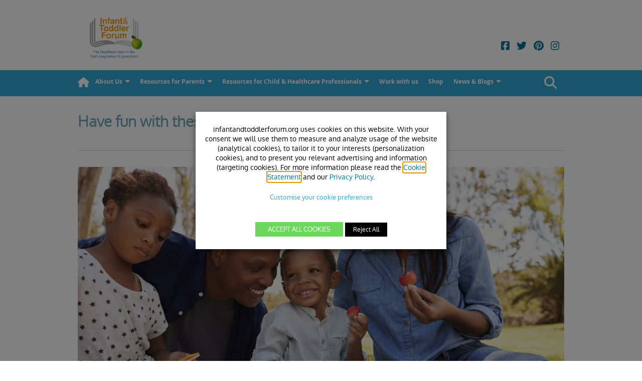

--- FILE ---
content_type: text/html; charset=UTF-8
request_url: https://infantandtoddlerforum.org/articles/have-fun-with-these-toddler-picnic-ideas/
body_size: 18505
content:
		<!doctype html>
	<html lang="en-GB">

	<head>
	  <meta charset="UTF-8">
	  <meta name="viewport" content="width=device-width, initial-scale=1">
	  <link rel="profile" href="https://gmpg.org/xfn/11">

	  <meta name='robots' content='index, follow, max-image-preview:large, max-snippet:-1, max-video-preview:-1' />

	<!-- This site is optimized with the Yoast SEO plugin v19.7.1 - https://yoast.com/wordpress/plugins/seo/ -->
	<title>Have fun with these toddler picnic ideas - Infant &amp; Toddler Forum</title>
	<link rel="canonical" href="https://infantandtoddlerforum.org/blog/have-fun-with-these-toddler-picnic-ideas/" />
	<meta property="og:locale" content="en_GB" />
	<meta property="og:type" content="article" />
	<meta property="og:title" content="Have fun with these toddler picnic ideas - Infant &amp; Toddler Forum" />
	<meta property="og:description" content="Judy More, Paediatric Dietitian and Registered Nutritionist &nbsp; Bank Holiday weekends are the perfect excuse to get outside in the sun (if the British weather holds out!) and make the most of the time with your little ones! The Infant &amp; Toddler Forum have compiled their top toddler picnic ideas, to help you make the [&hellip;]" />
	<meta property="og:url" content="https://infantandtoddlerforum.org/blog/have-fun-with-these-toddler-picnic-ideas/" />
	<meta property="og:site_name" content="Infant &amp; Toddler Forum" />
	<meta property="article:publisher" content="https://www.facebook.com/InfantandToddlerForum/" />
	<meta property="article:published_time" content="2018-05-03T15:13:11+00:00" />
	<meta property="article:modified_time" content="2019-08-09T08:54:43+00:00" />
	<meta property="og:image" content="https://infantandtoddlerforum.org/wp-content/uploads/2018/05/toddler-picnic-ideas.jpg" />
	<meta property="og:image:width" content="2500" />
	<meta property="og:image:height" content="1667" />
	<meta property="og:image:type" content="image/jpeg" />
	<meta name="author" content="Luke O&#039;Regan" />
	<meta name="twitter:card" content="summary_large_image" />
	<meta name="twitter:creator" content="@InfTodForum" />
	<meta name="twitter:site" content="@InfTodForum" />
	<meta name="twitter:label1" content="Written by" />
	<meta name="twitter:data1" content="Luke O'Regan" />
	<meta name="twitter:label2" content="Estimated reading time" />
	<meta name="twitter:data2" content="3 minutes" />
	<script type="application/ld+json" class="yoast-schema-graph">{"@context":"https://schema.org","@graph":[{"@type":"Article","@id":"https://infantandtoddlerforum.org/blog/have-fun-with-these-toddler-picnic-ideas/#article","isPartOf":{"@id":"https://infantandtoddlerforum.org/blog/have-fun-with-these-toddler-picnic-ideas/"},"author":{"name":"Luke O'Regan","@id":"https://infantandtoddlerforum.org/#/schema/person/5d0c25fcfc1f7646d12c6590e71d08b5"},"headline":"Have fun with these toddler picnic ideas","datePublished":"2018-05-03T15:13:11+00:00","dateModified":"2019-08-09T08:54:43+00:00","mainEntityOfPage":{"@id":"https://infantandtoddlerforum.org/blog/have-fun-with-these-toddler-picnic-ideas/"},"wordCount":549,"publisher":{"@id":"https://infantandtoddlerforum.org/#organization"},"image":{"@id":"https://infantandtoddlerforum.org/blog/have-fun-with-these-toddler-picnic-ideas/#primaryimage"},"thumbnailUrl":"https://infantandtoddlerforum.org/wp-content/uploads/2018/05/toddler-picnic-ideas.jpg","keywords":["Food for Pregnancy","Portion Sizes","Seasonal Food","Toddler Snacks","Vegan and Vegetarians"],"articleSection":{"1":"Blog"},"inLanguage":"en-GB"},{"@type":"WebPage","@id":"https://infantandtoddlerforum.org/blog/have-fun-with-these-toddler-picnic-ideas/","url":"https://infantandtoddlerforum.org/blog/have-fun-with-these-toddler-picnic-ideas/","name":"Have fun with these toddler picnic ideas - Infant &amp; Toddler Forum","isPartOf":{"@id":"https://infantandtoddlerforum.org/#website"},"primaryImageOfPage":{"@id":"https://infantandtoddlerforum.org/blog/have-fun-with-these-toddler-picnic-ideas/#primaryimage"},"image":{"@id":"https://infantandtoddlerforum.org/blog/have-fun-with-these-toddler-picnic-ideas/#primaryimage"},"thumbnailUrl":"https://infantandtoddlerforum.org/wp-content/uploads/2018/05/toddler-picnic-ideas.jpg","datePublished":"2018-05-03T15:13:11+00:00","dateModified":"2019-08-09T08:54:43+00:00","breadcrumb":{"@id":"https://infantandtoddlerforum.org/blog/have-fun-with-these-toddler-picnic-ideas/#breadcrumb"},"inLanguage":"en-GB","potentialAction":[{"@type":"ReadAction","target":["https://infantandtoddlerforum.org/blog/have-fun-with-these-toddler-picnic-ideas/"]}]},{"@type":"ImageObject","inLanguage":"en-GB","@id":"https://infantandtoddlerforum.org/blog/have-fun-with-these-toddler-picnic-ideas/#primaryimage","url":"https://infantandtoddlerforum.org/wp-content/uploads/2018/05/toddler-picnic-ideas.jpg","contentUrl":"https://infantandtoddlerforum.org/wp-content/uploads/2018/05/toddler-picnic-ideas.jpg","width":2500,"height":1667},{"@type":"BreadcrumbList","@id":"https://infantandtoddlerforum.org/blog/have-fun-with-these-toddler-picnic-ideas/#breadcrumb","itemListElement":[{"@type":"ListItem","position":1,"name":"Home","item":"https://infantandtoddlerforum.org/"},{"@type":"ListItem","position":2,"name":"Have fun with these toddler picnic ideas"}]},{"@type":"WebSite","@id":"https://infantandtoddlerforum.org/#website","url":"https://infantandtoddlerforum.org/","name":"Infant &amp; Toddler Forum","description":"Toddler &amp; Infant Nutrition Advice","publisher":{"@id":"https://infantandtoddlerforum.org/#organization"},"potentialAction":[{"@type":"SearchAction","target":{"@type":"EntryPoint","urlTemplate":"https://infantandtoddlerforum.org/?s={search_term_string}"},"query-input":"required name=search_term_string"}],"inLanguage":"en-GB"},{"@type":"Organization","@id":"https://infantandtoddlerforum.org/#organization","name":"The Infant and Toddler Forum","url":"https://infantandtoddlerforum.org/","sameAs":["https://www.instagram.com/infant_toddler_forum/","https://uk.pinterest.com/infantandtoddlerforum/","https://www.facebook.com/InfantandToddlerForum/","https://twitter.com/InfTodForum"],"logo":{"@type":"ImageObject","inLanguage":"en-GB","@id":"https://infantandtoddlerforum.org/#/schema/logo/image/","url":"https://infantandtoddlerforum.org/wp-content/uploads/2019/05/logo.jpg","contentUrl":"https://infantandtoddlerforum.org/wp-content/uploads/2019/05/logo.jpg","width":690,"height":628,"caption":"The Infant and Toddler Forum"},"image":{"@id":"https://infantandtoddlerforum.org/#/schema/logo/image/"}},{"@type":"Person","@id":"https://infantandtoddlerforum.org/#/schema/person/5d0c25fcfc1f7646d12c6590e71d08b5","name":"Luke O'Regan"}]}</script>
	<!-- / Yoast SEO plugin. -->


<link rel='dns-prefetch' href='//www.google.com' />
<link rel='dns-prefetch' href='//kit.fontawesome.com' />
<link rel='dns-prefetch' href='//code.jquery.com' />
<link rel='dns-prefetch' href='//cdnjs.cloudflare.com' />
<link rel='dns-prefetch' href='//s.w.org' />
<link rel="alternate" type="application/rss+xml" title="Infant &amp; Toddler Forum &raquo; Feed" href="https://infantandtoddlerforum.org/feed/" />
<link rel="alternate" type="application/rss+xml" title="Infant &amp; Toddler Forum &raquo; Comments Feed" href="https://infantandtoddlerforum.org/comments/feed/" />
<script type="text/javascript">
window._wpemojiSettings = {"baseUrl":"https:\/\/s.w.org\/images\/core\/emoji\/13.1.0\/72x72\/","ext":".png","svgUrl":"https:\/\/s.w.org\/images\/core\/emoji\/13.1.0\/svg\/","svgExt":".svg","source":{"concatemoji":"https:\/\/infantandtoddlerforum.org\/wp-includes\/js\/wp-emoji-release.min.js?ver=fa8a137b67799b80e3d098e695818846"}};
/*! This file is auto-generated */
!function(e,a,t){var n,r,o,i=a.createElement("canvas"),p=i.getContext&&i.getContext("2d");function s(e,t){var a=String.fromCharCode;p.clearRect(0,0,i.width,i.height),p.fillText(a.apply(this,e),0,0);e=i.toDataURL();return p.clearRect(0,0,i.width,i.height),p.fillText(a.apply(this,t),0,0),e===i.toDataURL()}function c(e){var t=a.createElement("script");t.src=e,t.defer=t.type="text/javascript",a.getElementsByTagName("head")[0].appendChild(t)}for(o=Array("flag","emoji"),t.supports={everything:!0,everythingExceptFlag:!0},r=0;r<o.length;r++)t.supports[o[r]]=function(e){if(!p||!p.fillText)return!1;switch(p.textBaseline="top",p.font="600 32px Arial",e){case"flag":return s([127987,65039,8205,9895,65039],[127987,65039,8203,9895,65039])?!1:!s([55356,56826,55356,56819],[55356,56826,8203,55356,56819])&&!s([55356,57332,56128,56423,56128,56418,56128,56421,56128,56430,56128,56423,56128,56447],[55356,57332,8203,56128,56423,8203,56128,56418,8203,56128,56421,8203,56128,56430,8203,56128,56423,8203,56128,56447]);case"emoji":return!s([10084,65039,8205,55357,56613],[10084,65039,8203,55357,56613])}return!1}(o[r]),t.supports.everything=t.supports.everything&&t.supports[o[r]],"flag"!==o[r]&&(t.supports.everythingExceptFlag=t.supports.everythingExceptFlag&&t.supports[o[r]]);t.supports.everythingExceptFlag=t.supports.everythingExceptFlag&&!t.supports.flag,t.DOMReady=!1,t.readyCallback=function(){t.DOMReady=!0},t.supports.everything||(n=function(){t.readyCallback()},a.addEventListener?(a.addEventListener("DOMContentLoaded",n,!1),e.addEventListener("load",n,!1)):(e.attachEvent("onload",n),a.attachEvent("onreadystatechange",function(){"complete"===a.readyState&&t.readyCallback()})),(n=t.source||{}).concatemoji?c(n.concatemoji):n.wpemoji&&n.twemoji&&(c(n.twemoji),c(n.wpemoji)))}(window,document,window._wpemojiSettings);
</script>
<style type="text/css">
img.wp-smiley,
img.emoji {
	display: inline !important;
	border: none !important;
	box-shadow: none !important;
	height: 1em !important;
	width: 1em !important;
	margin: 0 0.07em !important;
	vertical-align: -0.1em !important;
	background: none !important;
	padding: 0 !important;
}
</style>
	<link rel='stylesheet' id='fontawesome-css'  href='https://infantandtoddlerforum.org/wp-content/plugins/easy-sticky-sidebar/assets/css/fontawesome.css?ver=6.1.1' type='text/css' media='all' />
<link rel='stylesheet' id='SSuprydp_style-css'  href='https://infantandtoddlerforum.org/wp-content/plugins/easy-sticky-sidebar/assets/css/sticky-sidebar.css?ver=1.6.0' type='text/css' media='all' />
<link rel='stylesheet' id='sticky-sidebar-generated-css'  href='https://infantandtoddlerforum.org/wp-content/uploads/sticky-sidebar-generated.css?ver=1727345664' type='text/css' media='all' />
<link rel='stylesheet' id='wp-block-library-css'  href='https://infantandtoddlerforum.org/wp-includes/css/dist/block-library/style.min.css?ver=fa8a137b67799b80e3d098e695818846' type='text/css' media='all' />
<link rel='stylesheet' id='wc-blocks-vendors-style-css'  href='https://infantandtoddlerforum.org/wp-content/plugins/woocommerce/packages/woocommerce-blocks/build/wc-blocks-vendors-style.css?ver=6.1.0' type='text/css' media='all' />
<link rel='stylesheet' id='wc-blocks-style-css'  href='https://infantandtoddlerforum.org/wp-content/plugins/woocommerce/packages/woocommerce-blocks/build/wc-blocks-style.css?ver=6.1.0' type='text/css' media='all' />
<style id='global-styles-inline-css' type='text/css'>
body{--wp--preset--color--black: #000000;--wp--preset--color--cyan-bluish-gray: #abb8c3;--wp--preset--color--white: #ffffff;--wp--preset--color--pale-pink: #f78da7;--wp--preset--color--vivid-red: #cf2e2e;--wp--preset--color--luminous-vivid-orange: #ff6900;--wp--preset--color--luminous-vivid-amber: #fcb900;--wp--preset--color--light-green-cyan: #7bdcb5;--wp--preset--color--vivid-green-cyan: #00d084;--wp--preset--color--pale-cyan-blue: #8ed1fc;--wp--preset--color--vivid-cyan-blue: #0693e3;--wp--preset--color--vivid-purple: #9b51e0;--wp--preset--gradient--vivid-cyan-blue-to-vivid-purple: linear-gradient(135deg,rgba(6,147,227,1) 0%,rgb(155,81,224) 100%);--wp--preset--gradient--light-green-cyan-to-vivid-green-cyan: linear-gradient(135deg,rgb(122,220,180) 0%,rgb(0,208,130) 100%);--wp--preset--gradient--luminous-vivid-amber-to-luminous-vivid-orange: linear-gradient(135deg,rgba(252,185,0,1) 0%,rgba(255,105,0,1) 100%);--wp--preset--gradient--luminous-vivid-orange-to-vivid-red: linear-gradient(135deg,rgba(255,105,0,1) 0%,rgb(207,46,46) 100%);--wp--preset--gradient--very-light-gray-to-cyan-bluish-gray: linear-gradient(135deg,rgb(238,238,238) 0%,rgb(169,184,195) 100%);--wp--preset--gradient--cool-to-warm-spectrum: linear-gradient(135deg,rgb(74,234,220) 0%,rgb(151,120,209) 20%,rgb(207,42,186) 40%,rgb(238,44,130) 60%,rgb(251,105,98) 80%,rgb(254,248,76) 100%);--wp--preset--gradient--blush-light-purple: linear-gradient(135deg,rgb(255,206,236) 0%,rgb(152,150,240) 100%);--wp--preset--gradient--blush-bordeaux: linear-gradient(135deg,rgb(254,205,165) 0%,rgb(254,45,45) 50%,rgb(107,0,62) 100%);--wp--preset--gradient--luminous-dusk: linear-gradient(135deg,rgb(255,203,112) 0%,rgb(199,81,192) 50%,rgb(65,88,208) 100%);--wp--preset--gradient--pale-ocean: linear-gradient(135deg,rgb(255,245,203) 0%,rgb(182,227,212) 50%,rgb(51,167,181) 100%);--wp--preset--gradient--electric-grass: linear-gradient(135deg,rgb(202,248,128) 0%,rgb(113,206,126) 100%);--wp--preset--gradient--midnight: linear-gradient(135deg,rgb(2,3,129) 0%,rgb(40,116,252) 100%);--wp--preset--duotone--dark-grayscale: url('#wp-duotone-dark-grayscale');--wp--preset--duotone--grayscale: url('#wp-duotone-grayscale');--wp--preset--duotone--purple-yellow: url('#wp-duotone-purple-yellow');--wp--preset--duotone--blue-red: url('#wp-duotone-blue-red');--wp--preset--duotone--midnight: url('#wp-duotone-midnight');--wp--preset--duotone--magenta-yellow: url('#wp-duotone-magenta-yellow');--wp--preset--duotone--purple-green: url('#wp-duotone-purple-green');--wp--preset--duotone--blue-orange: url('#wp-duotone-blue-orange');--wp--preset--font-size--small: 13px;--wp--preset--font-size--medium: 20px;--wp--preset--font-size--large: 36px;--wp--preset--font-size--x-large: 42px;}.has-black-color{color: var(--wp--preset--color--black) !important;}.has-cyan-bluish-gray-color{color: var(--wp--preset--color--cyan-bluish-gray) !important;}.has-white-color{color: var(--wp--preset--color--white) !important;}.has-pale-pink-color{color: var(--wp--preset--color--pale-pink) !important;}.has-vivid-red-color{color: var(--wp--preset--color--vivid-red) !important;}.has-luminous-vivid-orange-color{color: var(--wp--preset--color--luminous-vivid-orange) !important;}.has-luminous-vivid-amber-color{color: var(--wp--preset--color--luminous-vivid-amber) !important;}.has-light-green-cyan-color{color: var(--wp--preset--color--light-green-cyan) !important;}.has-vivid-green-cyan-color{color: var(--wp--preset--color--vivid-green-cyan) !important;}.has-pale-cyan-blue-color{color: var(--wp--preset--color--pale-cyan-blue) !important;}.has-vivid-cyan-blue-color{color: var(--wp--preset--color--vivid-cyan-blue) !important;}.has-vivid-purple-color{color: var(--wp--preset--color--vivid-purple) !important;}.has-black-background-color{background-color: var(--wp--preset--color--black) !important;}.has-cyan-bluish-gray-background-color{background-color: var(--wp--preset--color--cyan-bluish-gray) !important;}.has-white-background-color{background-color: var(--wp--preset--color--white) !important;}.has-pale-pink-background-color{background-color: var(--wp--preset--color--pale-pink) !important;}.has-vivid-red-background-color{background-color: var(--wp--preset--color--vivid-red) !important;}.has-luminous-vivid-orange-background-color{background-color: var(--wp--preset--color--luminous-vivid-orange) !important;}.has-luminous-vivid-amber-background-color{background-color: var(--wp--preset--color--luminous-vivid-amber) !important;}.has-light-green-cyan-background-color{background-color: var(--wp--preset--color--light-green-cyan) !important;}.has-vivid-green-cyan-background-color{background-color: var(--wp--preset--color--vivid-green-cyan) !important;}.has-pale-cyan-blue-background-color{background-color: var(--wp--preset--color--pale-cyan-blue) !important;}.has-vivid-cyan-blue-background-color{background-color: var(--wp--preset--color--vivid-cyan-blue) !important;}.has-vivid-purple-background-color{background-color: var(--wp--preset--color--vivid-purple) !important;}.has-black-border-color{border-color: var(--wp--preset--color--black) !important;}.has-cyan-bluish-gray-border-color{border-color: var(--wp--preset--color--cyan-bluish-gray) !important;}.has-white-border-color{border-color: var(--wp--preset--color--white) !important;}.has-pale-pink-border-color{border-color: var(--wp--preset--color--pale-pink) !important;}.has-vivid-red-border-color{border-color: var(--wp--preset--color--vivid-red) !important;}.has-luminous-vivid-orange-border-color{border-color: var(--wp--preset--color--luminous-vivid-orange) !important;}.has-luminous-vivid-amber-border-color{border-color: var(--wp--preset--color--luminous-vivid-amber) !important;}.has-light-green-cyan-border-color{border-color: var(--wp--preset--color--light-green-cyan) !important;}.has-vivid-green-cyan-border-color{border-color: var(--wp--preset--color--vivid-green-cyan) !important;}.has-pale-cyan-blue-border-color{border-color: var(--wp--preset--color--pale-cyan-blue) !important;}.has-vivid-cyan-blue-border-color{border-color: var(--wp--preset--color--vivid-cyan-blue) !important;}.has-vivid-purple-border-color{border-color: var(--wp--preset--color--vivid-purple) !important;}.has-vivid-cyan-blue-to-vivid-purple-gradient-background{background: var(--wp--preset--gradient--vivid-cyan-blue-to-vivid-purple) !important;}.has-light-green-cyan-to-vivid-green-cyan-gradient-background{background: var(--wp--preset--gradient--light-green-cyan-to-vivid-green-cyan) !important;}.has-luminous-vivid-amber-to-luminous-vivid-orange-gradient-background{background: var(--wp--preset--gradient--luminous-vivid-amber-to-luminous-vivid-orange) !important;}.has-luminous-vivid-orange-to-vivid-red-gradient-background{background: var(--wp--preset--gradient--luminous-vivid-orange-to-vivid-red) !important;}.has-very-light-gray-to-cyan-bluish-gray-gradient-background{background: var(--wp--preset--gradient--very-light-gray-to-cyan-bluish-gray) !important;}.has-cool-to-warm-spectrum-gradient-background{background: var(--wp--preset--gradient--cool-to-warm-spectrum) !important;}.has-blush-light-purple-gradient-background{background: var(--wp--preset--gradient--blush-light-purple) !important;}.has-blush-bordeaux-gradient-background{background: var(--wp--preset--gradient--blush-bordeaux) !important;}.has-luminous-dusk-gradient-background{background: var(--wp--preset--gradient--luminous-dusk) !important;}.has-pale-ocean-gradient-background{background: var(--wp--preset--gradient--pale-ocean) !important;}.has-electric-grass-gradient-background{background: var(--wp--preset--gradient--electric-grass) !important;}.has-midnight-gradient-background{background: var(--wp--preset--gradient--midnight) !important;}.has-small-font-size{font-size: var(--wp--preset--font-size--small) !important;}.has-medium-font-size{font-size: var(--wp--preset--font-size--medium) !important;}.has-large-font-size{font-size: var(--wp--preset--font-size--large) !important;}.has-x-large-font-size{font-size: var(--wp--preset--font-size--x-large) !important;}
</style>
<link rel='stylesheet' id='contact-form-7-css'  href='https://infantandtoddlerforum.org/wp-content/plugins/contact-form-7/includes/css/styles.css?ver=5.6.3' type='text/css' media='all' />
<link rel='stylesheet' id='theme-my-login-css'  href='https://infantandtoddlerforum.org/wp-content/plugins/theme-my-login/assets/styles/theme-my-login.min.css?ver=7.1.6' type='text/css' media='all' />
<link rel='stylesheet' id='cookie-law-info-css'  href='https://infantandtoddlerforum.org/wp-content/plugins/webtoffee-gdpr-cookie-consent/public/css/cookie-law-info-public.css?ver=2.3.4' type='text/css' media='all' />
<link rel='stylesheet' id='cookie-law-info-gdpr-css'  href='https://infantandtoddlerforum.org/wp-content/plugins/webtoffee-gdpr-cookie-consent/public/css/cookie-law-info-gdpr.css?ver=2.3.4' type='text/css' media='all' />
<style id='cookie-law-info-gdpr-inline-css' type='text/css'>
.cli-modal-content, .cli-tab-content { background-color: #ffffff; }.cli-privacy-content-text, .cli-modal .cli-modal-dialog, .cli-tab-container p, a.cli-privacy-readmore { color: #000000; }.cli-tab-header { background-color: #f2f2f2; }.cli-tab-header, .cli-tab-header a.cli-nav-link,span.cli-necessary-caption,.cli-switch .cli-slider:after { color: #000000; }.cli-switch .cli-slider:before { background-color: #ffffff; }.cli-switch input:checked + .cli-slider:before { background-color: #ffffff; }.cli-switch .cli-slider { background-color: #e3e1e8; }.cli-switch input:checked + .cli-slider { background-color: #28a745; }.cli-modal-close svg { fill: #000000; }.cli-tab-footer .wt-cli-privacy-accept-all-btn { background-color: #00acad; color: #ffffff}.cli-tab-footer .wt-cli-privacy-accept-btn { background-color: #00acad; color: #ffffff}.cli-tab-header a:before{ border-right: 1px solid #000000; border-bottom: 1px solid #000000; }
</style>
<style id='woocommerce-inline-inline-css' type='text/css'>
.woocommerce form .form-row .required { visibility: visible; }
</style>
<link rel='stylesheet' id='infantandtoddlerforum-style-css'  href='https://infantandtoddlerforum.org/wp-content/themes/infantandtoddlerforum/style.css?ver=20190917' type='text/css' media='all' />
<link rel='stylesheet' id='infantandtoddlerforum-woocommerce-style-css'  href='https://infantandtoddlerforum.org/wp-content/themes/infantandtoddlerforum/woocommerce.css?ver=fa8a137b67799b80e3d098e695818846' type='text/css' media='all' />
<style id='infantandtoddlerforum-woocommerce-style-inline-css' type='text/css'>
@font-face {
			font-family: "star";
			src: url("https://infantandtoddlerforum.org/wp-content/plugins/woocommerce/assets/fonts/star.eot");
			src: url("https://infantandtoddlerforum.org/wp-content/plugins/woocommerce/assets/fonts/star.eot?#iefix") format("embedded-opentype"),
				url("https://infantandtoddlerforum.org/wp-content/plugins/woocommerce/assets/fonts/star.woff") format("woff"),
				url("https://infantandtoddlerforum.org/wp-content/plugins/woocommerce/assets/fonts/star.ttf") format("truetype"),
				url("https://infantandtoddlerforum.org/wp-content/plugins/woocommerce/assets/fonts/star.svg#star") format("svg");
			font-weight: normal;
			font-style: normal;
		}
</style>
<script type='text/javascript' src='https://infantandtoddlerforum.org/wp-content/themes/infantandtoddlerforum/js/ant/jquery-1.7.2.min.js?ver=1.7.2' id='jquery-js'></script>
<script type='text/javascript' src='https://infantandtoddlerforum.org/wp-content/plugins/easy-sticky-sidebar/assets/js/sticky-sidebar.js?ver=1.6.0' id='SSuprydp_script-js'></script>
<script type='text/javascript' src='https://www.google.com/recaptcha/api.js?hl=en-GB&#038;ver=fa8a137b67799b80e3d098e695818846' id='recaptcha-js'></script>
<script type='text/javascript' id='cookie-law-info-js-extra'>
/* <![CDATA[ */
var Cli_Data = {"nn_cookie_ids":[],"non_necessary_cookies":[],"cookielist":{"necessary":{"id":119,"status":true,"title":"Strictly necessary cookies","strict":true,"default_state":true,"ccpa_optout":false,"loadonstart":true},"analytical-cookies":{"id":120,"status":true,"title":"Analytical &amp; Targeting cookies","strict":false,"default_state":true,"ccpa_optout":false,"loadonstart":true},"personalization-cookies":{"id":122,"status":true,"title":"Personalization cookies","strict":false,"default_state":true,"ccpa_optout":false,"loadonstart":true}},"ajax_url":"https:\/\/infantandtoddlerforum.org\/wp-admin\/admin-ajax.php","current_lang":"en","security":"fba7ca781d","eu_countries":["GB"],"geoIP":"disabled","use_custom_geolocation_api":"","custom_geolocation_api":"https:\/\/geoip.cookieyes.com\/geoip\/checker\/result.php","consentVersion":"1","strictlyEnabled":["necessary","obligatoire"],"cookieDomain":"","privacy_length":"250","ccpaEnabled":"","ccpaRegionBased":"","ccpaBarEnabled":"","ccpaType":"gdpr","triggerDomRefresh":""};
var log_object = {"ajax_url":"https:\/\/infantandtoddlerforum.org\/wp-admin\/admin-ajax.php"};
/* ]]> */
</script>
<script type='text/javascript' src='https://infantandtoddlerforum.org/wp-content/plugins/webtoffee-gdpr-cookie-consent/public/js/cookie-law-info-public.js?ver=2.3.4' id='cookie-law-info-js'></script>
<script type='text/javascript' src='https://infantandtoddlerforum.org/wp-content/themes/infantandtoddlerforum/js/ant/jquery.transition.min.js?ver=20191209' id='infantandtoddlerforum-transition-js'></script>
<script type='text/javascript' src='https://infantandtoddlerforum.org/wp-content/themes/infantandtoddlerforum/js/ant/jquery.touchSwipe.min.js?ver=20191209' id='infantandtoddlerforum-touchSwipe-js'></script>
<script type='text/javascript' src='https://infantandtoddlerforum.org/wp-content/themes/infantandtoddlerforum/js/ant/jquery.matchHeight-min.js?ver=20191209' id='infantandtoddlerforum-matcHeight-js'></script>
<script type='text/javascript' src='https://infantandtoddlerforum.org/wp-content/themes/infantandtoddlerforum/js/ant/jquery.advancedSlider.min.js?ver=20191209' id='infantandtoddlerforum-advancedSlider-js'></script>
<script type='text/javascript' src='https://infantandtoddlerforum.org/wp-content/themes/infantandtoddlerforum/js/ant/isotope.pkgd.min.js?ver=20191209' id='infantandtoddlerforum-isotope-js'></script>
<script type='text/javascript' src='https://infantandtoddlerforum.org/wp-content/themes/infantandtoddlerforum/js/ant/jquery.fancybox.pack.js?ver=20191209' id='infantandtoddlerforum-fancybox-js'></script>
<script type='text/javascript' defer="defer" src='https://kit.fontawesome.com/a6301ad5db.js?ver=20191209' id='infantandtoddlerforum-fontawesome-js'></script>
<script type='text/javascript' src='//code.jquery.com/ui/1.11.4/jquery-ui.min.js?ver=20191209' id='infantandtoddlerforum-jquery-ui-js'></script>
<script type='text/javascript' src='https://infantandtoddlerforum.org/wp-content/themes/infantandtoddlerforum/js/ant/jquery.ui.touch-punch.min.js?ver=20191209' id='infantandtoddlerforum-uiTouchPunch-js'></script>
<script type='text/javascript' src='https://cdnjs.cloudflare.com/ajax/libs/moment.js/2.22.2/moment.min.js?ver=2.22.2' id='infantandtoddlerforum-moment-js'></script>
<script type='text/javascript' src='https://infantandtoddlerforum.org/wp-content/themes/infantandtoddlerforum/js/ant/progressbar.js?ver=20191209' id='infantandtoddlerforum-progressbar-js'></script>
<script type='text/javascript' src='https://infantandtoddlerforum.org/wp-content/themes/infantandtoddlerforum/js/ant/scripts.js?ver=20191209' id='infantandtoddlerforum-globalscripts-js'></script>
<link rel="https://api.w.org/" href="https://infantandtoddlerforum.org/wp-json/" /><link rel="alternate" type="application/json" href="https://infantandtoddlerforum.org/wp-json/wp/v2/posts/755" /><link rel="EditURI" type="application/rsd+xml" title="RSD" href="https://infantandtoddlerforum.org/xmlrpc.php?rsd" />
<link rel="wlwmanifest" type="application/wlwmanifest+xml" href="https://infantandtoddlerforum.org/wp-includes/wlwmanifest.xml" /> 

<link rel='shortlink' href='https://infantandtoddlerforum.org/?p=755' />
<link rel="alternate" type="application/json+oembed" href="https://infantandtoddlerforum.org/wp-json/oembed/1.0/embed?url=https%3A%2F%2Finfantandtoddlerforum.org%2Fblog%2Fhave-fun-with-these-toddler-picnic-ideas%2F" />
<link rel="alternate" type="text/xml+oembed" href="https://infantandtoddlerforum.org/wp-json/oembed/1.0/embed?url=https%3A%2F%2Finfantandtoddlerforum.org%2Fblog%2Fhave-fun-with-these-toddler-picnic-ideas%2F&#038;format=xml" />
 <style> .ppw-ppf-input-container { background-color: !important; padding: px!important; border-radius: px!important; } .ppw-ppf-input-container div.ppw-ppf-headline { font-size: px!important; font-weight: !important; color: !important; } .ppw-ppf-input-container div.ppw-ppf-desc { font-size: px!important; font-weight: !important; color: !important; } .ppw-ppf-input-container label.ppw-pwd-label { font-size: px!important; font-weight: !important; color: !important; } div.ppwp-wrong-pw-error { font-size: px!important; font-weight: !important; color: #dc3232!important; background: !important; } .ppw-ppf-input-container input[type='submit'] { color: !important; background: !important; } .ppw-ppf-input-container input[type='submit']:hover { color: !important; background: !important; } .ppw-ppf-desc-below { font-size: px!important; font-weight: !important; color: !important; } </style>  <style> .ppw-form { background-color: !important; padding: px!important; border-radius: px!important; } .ppw-headline.ppw-pcp-pf-headline { font-size: px!important; font-weight: !important; color: !important; } .ppw-description.ppw-pcp-pf-desc { font-size: px!important; font-weight: !important; color: !important; } .ppw-pcp-pf-desc-above-btn { display: block; } .ppw-pcp-pf-desc-below-form { font-size: px!important; font-weight: !important; color: !important; } .ppw-input label.ppw-pcp-password-label { font-size: px!important; font-weight: !important; color: !important; } .ppw-form input[type='submit'] { color: !important; background: !important; } .ppw-form input[type='submit']:hover { color: !important; background: !important; } div.ppw-error.ppw-pcp-pf-error-msg { font-size: px!important; font-weight: !important; color: #dc3232!important; background: !important; } </style> 	<noscript><style>.woocommerce-product-gallery{ opacity: 1 !important; }</style></noscript>
	<link rel="icon" href="https://infantandtoddlerforum.org/wp-content/uploads/2019/12/cropped-ITF_Logo-1-32x32.png" sizes="32x32" />
<link rel="icon" href="https://infantandtoddlerforum.org/wp-content/uploads/2019/12/cropped-ITF_Logo-1-192x192.png" sizes="192x192" />
<link rel="apple-touch-icon" href="https://infantandtoddlerforum.org/wp-content/uploads/2019/12/cropped-ITF_Logo-1-180x180.png" />
<meta name="msapplication-TileImage" content="https://infantandtoddlerforum.org/wp-content/uploads/2019/12/cropped-ITF_Logo-1-270x270.png" />
	  <!-- Google Tag Manager -->
	  <script type="text/plain" data-cli-class="cli-blocker-script" data-cli-label="Google Tag Manager"  data-cli-script-type="analytical-cookies" data-cli-block="false" data-cli-block-if-ccpa-optout="false" data-cli-element-position="head">
	    (function(w, d, s, l, i) {
	      w[l] = w[l] || [];
	      w[l].push({
	        'gtm.start': new Date().getTime(),
	        event: 'gtm.js'
	      });
	      var f = d.getElementsByTagName(s)[0],
	        j = d.createElement(s),
	        dl = l != 'dataLayer' ? '&l=' + l : '';
	      j.async = true;
	      j.src =
	        'https://www.googletagmanager.com/gtm.js?id=' + i + dl;
	      f.parentNode.insertBefore(j, f);
	    })(window, document, 'script', 'dataLayer', 'GTM-NCSZQJ');
	  </script>
	  <!-- End Google Tag Manager -->
	  <script language="JavaScript">
	    document.write(
	      '<style>#NoJS { display: none; }</style>');
	  </script>
	</head>

	<body class="post-template-default single single-post postid-755 single-format-standard wp-custom-logo theme-infantandtoddlerforum woocommerce-no-js woocommerce-active food-for-pregnancy portion-sizes seasonal-food toddler-snacks vegan-and-vegetarians">
	  <p id="NoJS" style="text-align:center; padding:10px; color:#ffffff; background:#f49500;">This webiste requires JavaScript! Please enable it to use this website.</p>
	  <!-- Google Tag Manager (noscript) -->
	  <noscript><iframe data-cli-class="cli-blocker-script" data-cli-label="Google Tag Manager"  data-cli-script-type="analytical-cookies" data-cli-block="false" data-cli-block-if-ccpa-optout="false" data-cli-element-position="body" data-cli-placeholder="Accept <a class='cli_manage_current_consent'>Analytical &amp; Targeting cookies</a> cookies to view the content." data-cli-src="https://www.googletagmanager.com/ns.html?id=GTM-NCSZQJ" height="0" width="0" style="display:none;visibility:hidden"></iframe></noscript>
	  <!-- End Google Tag Manager (noscript) -->
	  <div id="page" class="wrapper">
	    <header id="masthead" class="header-container">
	      <div class="header">
	        <div class="row1">
	          &nbsp;
	        </div>	        <div class="row2">
	          <div class="inner">
	            <div class="left">
	              <a href="https://infantandtoddlerforum.org/" class="custom-logo-link" rel="home"><img width="1000" height="686" src="https://infantandtoddlerforum.org/wp-content/uploads/2019/12/ITF_Logo-1.png" class="custom-logo" alt="Infant &amp; Toddler Forum" srcset="https://infantandtoddlerforum.org/wp-content/uploads/2019/12/ITF_Logo-1.png 1000w, https://infantandtoddlerforum.org/wp-content/uploads/2019/12/ITF_Logo-1-962x660.png 962w, https://infantandtoddlerforum.org/wp-content/uploads/2019/12/ITF_Logo-1-768x527.png 768w, https://infantandtoddlerforum.org/wp-content/uploads/2019/12/ITF_Logo-1-600x412.png 600w" sizes="(max-width: 1000px) 100vw, 1000px" /></a>	            </div>
	            <div class="right aboveHeader">
	              <div class="social">
	                <a href="https://www.facebook.com/InfantandToddlerForum/" target="_blank" rel="nofollow"><i class="fab fa-facebook-square"></i></a>
	                <a href="https://twitter.com/InfTodForum" target="_blank" rel="nofollow"><i class="fab fa-twitter"></i></a>
	                <a href="https://uk.pinterest.com/infantandtoddlerforum/" target="_blank" rel="nofollow"><i class="fab fa-pinterest"></i></a>
	                <a href="https://www.instagram.com/infant_toddler_forum/" target="_blank" rel="nofollow"><i class="fab fa-instagram"></i></a>
	                <div class="tidy"></div>
	              </div>
	              <div class="account-menu">
	                <div class="menu-secondary-menu-container"><ul id="secondary-menu" class="menu"><li id="menu-item-10160" class="header-link-ten-steps-logout header-link-ten-steps-dashboard menu-item menu-item-type-post_type menu-item-object-page menu-item-10160"><a href="https://infantandtoddlerforum.org/tot-it-up-food/">Tot It Up</a></li>
<li id="menu-item-8369" class="header-link-ten-steps-logout menu-item menu-item-type-custom menu-item-object-custom menu-item-8369"><a href="/profile">My Account</a></li>
<li id="menu-item-646" class="header-link-ten-steps-logout menu-item menu-item-type-custom menu-item-object-custom menu-item-646"><a href="/logout">Logout</a></li>
</ul></div>	              </div>
	            </div>
	            <div class="tidy"></div>
	          </div>
	        </div> 
	        <div id="mobile-btn">
	          <div class="menu-btn">Menu <i class="far fa-bars"></i></div>
	        </div>

	        <script>
	          $('#mobile-btn').toggle(function() {
	            $('#page').addClass('menu-is-open');
	          }, function() {
	            $('#page').removeClass('menu-is-open');
	            if ($("#search_mini_form").hasClass("search-is-open")) {
	              $("#searchMe").click();
	            }
	          });

	          $(document).ready(function() {
	            $('.menu-item-has-children').prepend('<span class="mobile-secondary-open"><i class="mycaret">+</i></span>');
	            $('.mobile-secondary-open').click(function() {
	              $(this).parent().find('.fly-out-menu,> .sub-menu').toggleClass('secondOpen');
	            }).toggle(function() {
	              $(this).find('.mycaret').html('&minus;');
	            }, function() {
	              $(this).find('.mycaret').html('+');
	            });

	            $('#searchMe').toggle(function() {
	              $('#search_mini_form').addClass('search-is-open');
	              $('.inner.display-menu-wrapper').addClass('search-is-open-padding');
	            }, function() {
	              $('#search_mini_form').removeClass('search-is-open');
	              $('.inner.display-menu-wrapper').removeClass('search-is-open-padding');
	            });
	          });
	        </script>

	        <div class="row3" style="float:left;width:100%;">
	          <div class="inner display-menu-wrapper">
	            
<div class="menu-tot-it-up-menu-logged-out-container"><ul id="account-menu" class="menu"><li id="menu-item-21085" class="menu-item menu-item-type-post_type menu-item-object-page menu-item-home menu-item-21085"><a href="https://infantandtoddlerforum.org/"><i class="fas fa-home"></i> Home</a></li>
</ul></div><ul class="navigation desktop open">
    <li class="homepageLink"><a href="https://infantandtoddlerforum.org"><i class="fas fa-home"></i></a></li>
    <li id="menu-item-21390" class="no-underline menu-item menu-item-type-post_type menu-item-object-page menu-item-has-children menu-item-21390"><a href="https://infantandtoddlerforum.org/about-us/">About Us</a>
<ul class="sub-menu"><li class="back-li" style="background-image:url(https://infantandtoddlerforum.org/wp-content/uploads/2019/12/menu-about-us-990x660.jpg);">&nbsp;</li>
	<li id="menu-item-21221" class="level0 nav0 d-block menu-item menu-item-type-post_type menu-item-object-page menu-item-21221"><a href="https://infantandtoddlerforum.org/about-us/">About Us</a></li>
	<li id="menu-item-21222" class="level1 nav0 d-block menu-item menu-item-type-post_type menu-item-object-page menu-item-21222"><a href="https://infantandtoddlerforum.org/forum-members/">Our People</a></li>
	<li id="menu-item-21223" class="level1 nav0 d-block menu-item menu-item-type-post_type menu-item-object-page menu-item-21223"><a href="https://infantandtoddlerforum.org/campaigns/">Our Campaigns</a></li>
	<li id="menu-item-27255" class="menu-item menu-item-type-post_type menu-item-object-page menu-item-27255"><a href="https://infantandtoddlerforum.org/acknowledgements/">Acknowledgements</a></li>
	<li id="menu-item-21224" class="level1 nav0 d-block menu-item menu-item-type-post_type menu-item-object-page menu-item-21224"><a href="https://infantandtoddlerforum.org/declaration-of-interest-2/">Wider Associations</a></li>
	<li id="menu-item-21225" class="level1 nav0 d-block menu-item menu-item-type-post_type menu-item-object-page menu-item-21225"><a href="https://infantandtoddlerforum.org/contact-us/">Contact Us</a></li>
</ul>
</li>
    <li id="menu-item-21226" class="menu-item menu-item-type-custom menu-item-object-custom menu-item-has-children menu-item-21226"><a href="#">Resources for Parents</a>
<ul class="sub-menu"><li class="back-li" style="background-image:url(https://infantandtoddlerforum.org/wp-content/uploads/2019/12/menu-resources-for-parents-894x660.jpg);">&nbsp;</li>
	<li id="menu-item-21227" class="menu-item menu-item-type-taxonomy menu-item-object-product_cat menu-item-has-children menu-item-21227"><a href="https://infantandtoddlerforum.org/pregnancy/">Pregnancy</a>
	<ul class="sub-menu">
		<li id="menu-item-21228" class="menu-item menu-item-type-post_type menu-item-object-product menu-item-21228"><a href="https://infantandtoddlerforum.org/pregnancy/ten-steps-healthy-pregnancy/">Ten Steps for a Healthy Pregnancy</a></li>
		<li id="menu-item-21229" class="menu-item menu-item-type-post_type menu-item-object-product menu-item-21229"><a href="https://infantandtoddlerforum.org/pregnancy/healthy-eating-in-pregnancy/">Introduction to Healthy Eating in Pregnancy</a></li>
		<li id="menu-item-21230" class="menu-item menu-item-type-post_type menu-item-object-product menu-item-21230"><a href="https://infantandtoddlerforum.org/pregnancy/balanced-diet-for-pregnancy/">A Balanced Diet for Pregnancy: Food Groups and Recommended Servings</a></li>
		<li id="menu-item-21231" class="menu-item menu-item-type-post_type menu-item-object-product menu-item-21231"><a href="https://infantandtoddlerforum.org/pregnancy/supplements-during-pregnancy/">Supplements During Pregnancy</a></li>
		<li id="menu-item-21232" class="menu-item menu-item-type-post_type menu-item-object-product menu-item-21232"><a href="https://infantandtoddlerforum.org/pregnancy/caffeine-during-pregnancy/">Caffeine during Pregnancy</a></li>
		<li id="menu-item-21233" class="menu-item menu-item-type-post_type menu-item-object-product menu-item-21233"><a href="https://infantandtoddlerforum.org/pregnancy/menus-for-pregnant-women/">Menus for Pregnant Women</a></li>
		<li id="menu-item-21234" class="menu-item menu-item-type-post_type menu-item-object-product menu-item-21234"><a href="https://infantandtoddlerforum.org/pregnancy/myths-and-facts-about-pregnancy/">Myths and Facts About Pregnancy</a></li>
		<li id="menu-item-21235" class="menu-item menu-item-type-post_type menu-item-object-product menu-item-21235"><a href="https://infantandtoddlerforum.org/pregnancy/weight-gain-during-pregnancy/">Weight Gain During Pregnancy</a></li>
	</ul>
</li>
	<li id="menu-item-21236" class="menu-item menu-item-type-taxonomy menu-item-object-product_cat menu-item-has-children menu-item-21236"><a href="https://infantandtoddlerforum.org/babies-the-first-year/">Babies: The First Year</a>
	<ul class="sub-menu">
		<li id="menu-item-21237" class="menu-item menu-item-type-post_type menu-item-object-product menu-item-21237"><a href="https://infantandtoddlerforum.org/babies-the-first-year/ten-steps-for-feeding-babies-0-12-months/">Ten Steps for Feeding Babies (0-12 months)</a></li>
		<li id="menu-item-21240" class="menu-item menu-item-type-post_type menu-item-object-product menu-item-21240"><a href="https://infantandtoddlerforum.org/babies-the-first-year/finger-foods/">Finger Foods</a></li>
		<li id="menu-item-21241" class="menu-item menu-item-type-post_type menu-item-object-product menu-item-21241"><a href="https://infantandtoddlerforum.org/babies-the-first-year/feeding-cues/">Feeding Cues</a></li>
		<li id="menu-item-21242" class="menu-item menu-item-type-post_type menu-item-object-product menu-item-21242"><a href="https://infantandtoddlerforum.org/babies-the-first-year/feeding-skills/">Feeding Skills</a></li>
	</ul>
</li>
	<li id="menu-item-21243" class="menu-item menu-item-type-taxonomy menu-item-object-product_cat menu-item-has-children menu-item-21243"><a href="https://infantandtoddlerforum.org/toddlers-to-preschool/">Toddlers to Preschool</a>
	<ul class="sub-menu">
		<li id="menu-item-21246" class="menu-item menu-item-type-taxonomy menu-item-object-product_cat menu-item-21246"><a href="https://infantandtoddlerforum.org/toddlers-to-preschool/portion-sizes-for-toddlers/">Portion Sizes</a></li>
		<li id="menu-item-21244" class="menu-item menu-item-type-taxonomy menu-item-object-product_cat menu-item-21244"><a href="https://infantandtoddlerforum.org/toddlers-to-preschool/healthy-eating/">Healthy Eating for Toddlers</a></li>
		<li id="menu-item-21247" class="menu-item menu-item-type-taxonomy menu-item-object-product_cat menu-item-21247"><a href="https://infantandtoddlerforum.org/toddlers-to-preschool/fussy-eating/">Fussy and Faddy Eating in Toddlers</a></li>
		<li id="menu-item-21248" class="menu-item menu-item-type-taxonomy menu-item-object-product_cat menu-item-21248"><a href="https://infantandtoddlerforum.org/toddlers-to-preschool/growth-and-development-of-toddlers/">Growth and Development of Toddlers</a></li>
		<li id="menu-item-21245" class="menu-item menu-item-type-taxonomy menu-item-object-product_cat menu-item-21245"><a href="https://infantandtoddlerforum.org/toddlers-to-preschool/common-nutritional-problems-in-toddlers/">Common Nutritional Problems in Toddlers</a></li>
	</ul>
</li>
	<li id="menu-item-21249" class="menu-item menu-item-type-post_type menu-item-object-page menu-item-21249"><a href="https://infantandtoddlerforum.org/tot-it-up-login/">Tot It Up</a></li>
	<li id="menu-item-21250" class="menu-item menu-item-type-custom menu-item-object-custom menu-item-21250"><a href="/toddlers-to-preschool/portion-sizes-for-toddlers/toddler-portion-sizes-table/">Portion Size Table</a></li>
	<li id="menu-item-24716" class="menu-item menu-item-type-custom menu-item-object-custom menu-item-24716"><a title="Toddler Menu Planner" target="_blank" rel="noopener" href="https://shop.infantandtoddlerforum.org/toddler-menu-planner/">Toddler Menu Planner</a></li>
	<li id="menu-item-26148" class="menu-item menu-item-type-custom menu-item-object-custom menu-item-26148"><a target="_blank" rel="noopener" href="https://shop.infantandtoddlerforum.org/toddler-festive-pack/">Toddler Festive Pack</a></li>
</ul>
</li>
    <li id="menu-item-21253" class="menu-item menu-item-type-taxonomy menu-item-object-product_cat menu-item-has-children menu-item-21253"><a href="https://infantandtoddlerforum.org/health-and-childcare-professionals/">Resources for Child &#038; Healthcare Professionals</a>
<ul class="sub-menu"><li class="back-li" style="background-image:url(https://infantandtoddlerforum.org/wp-content/uploads/2019/12/menu-res-for-child-health-prof-995x660.jpg);">&nbsp;</li>
	<li id="menu-item-27087" class="menu-item menu-item-type-post_type menu-item-object-product menu-item-27087"><a href="https://infantandtoddlerforum.org/health-and-childcare-professionals/factsheets/">Factsheets</a></li>
	<li id="menu-item-53545" class="menu-item menu-item-type-post_type menu-item-object-page menu-item-53545"><a href="https://infantandtoddlerforum.org/whybreastmilkmatters/">Why Breast Milk Matters</a></li>
	<li id="menu-item-21255" class="menu-item menu-item-type-taxonomy menu-item-object-product_cat menu-item-21255"><a href="https://infantandtoddlerforum.org/health-and-childcare-professionals/healthy-conversation/">CHAT: Healthy Conversations</a></li>
	<li id="menu-item-27088" class="menu-item menu-item-type-post_type menu-item-object-product menu-item-27088"><a href="https://infantandtoddlerforum.org/health-and-childcare-professionals/growth-and-its-measurement/">Growth and its Measurement</a></li>
	<li id="menu-item-21254" class="menu-item menu-item-type-taxonomy menu-item-object-product_cat menu-item-21254"><a href="https://infantandtoddlerforum.org/health-and-childcare-professionals/study-days/">Study Days</a></li>
	<li id="menu-item-21257" class="menu-item menu-item-type-taxonomy menu-item-object-product_cat menu-item-21257"><a href="https://infantandtoddlerforum.org/health-and-childcare-professionals/ten-steps-programme-hub/">Ten Steps Programme Hub</a></li>
</ul>
</li>
     <li id="menu-item-21258" class="menu-item menu-item-type-post_type menu-item-object-page menu-item-21258"><a href="https://infantandtoddlerforum.org/work-with-us/">Work with us</a></li>
     <li id="menu-item-24710" class="menu-item menu-item-type-custom menu-item-object-custom menu-item-24710"><a title="Infant &#038; Toddler Forum Shop" target="_blank" rel="noopener" href="https://shop.infantandtoddlerforum.org/">Shop</a></li>
<li id="menu-item-21259" class="no-underline menu-item menu-item-type-custom menu-item-object-custom menu-item-has-children menu-item-21259"><a href="#">News &#038; Blogs</a>
<ul class="sub-menu"><li class="back-li" style="background-image:url(https://infantandtoddlerforum.org/wp-content/uploads/2019/12/menu-newsblogs-825x660.jpg);">&nbsp;</li>
	<li id="menu-item-21260" class="menu-item menu-item-type-post_type menu-item-object-page menu-item-21260"><a href="https://infantandtoddlerforum.org/sign-up-for-newsletter/">Newsletter Sign Up</a></li>
	<li id="menu-item-21261" class="menu-item menu-item-type-custom menu-item-object-custom menu-item-21261"><a href="/news">News for Healthcare Professionals</a></li>
	<li id="menu-item-21262" class="menu-item menu-item-type-custom menu-item-object-custom menu-item-21262"><a href="/blog">Blogs</a></li>
</ul>
</li>
</ul>

<form id="search_mini_form" action="/" method="get">
	<div class="form-search">
		<button type="submit" title="Search" class="button"><span><span>Search</span></span></button>
		<input type="text" name="s" id="search" value="" placeholder="Search …" class="input-text" maxlength="128" />
		<div class="tidy"></div>
	</div>
</form>

<a id="searchMe" href="#"><i class="fas fa-search"></i></a>

<div class="tidy"></div>
	          </div>
	        </div>	      </div>
	    </header><!-- #masthead -->

	    <div id="content" class="site-content">
<div id="primary" class="layout-1column">
  <main id="main" class="main-content">

    
<article id="post-755" class="post-755 post type-post status-publish format-standard has-post-thumbnail hentry category-blog tag-food-for-pregnancy tag-portion-sizes tag-seasonal-food tag-toddler-snacks tag-vegan-and-vegetarians">
	<header class="page-title post-title">
		<h1>Have fun with these toddler picnic ideas</h1>	</header><!-- .entry-header -->

	<!-- Go to www.addthis.com/dashboard to customize your tools -->
	<div class="addthis_inline_share_toolbox"></div>
	<div class="banner">
		<div class="featured-image" style="background-image:url(https://infantandtoddlerforum.org/wp-content/uploads/2018/05/toddler-picnic-ideas-1980x1320.jpg);background-position:center center;background-size:cover;width:100%;padding-top:55%;position:relative">&nbsp;</div>
  </div>

	<div class="post-view itf-single">
		<div class="post-entry entry std">
			<p><em>Judy More, Paediatric Dietitian and Registered Nutritionist</em></p>
<p>&nbsp;</p>
<p>Bank Holiday weekends are the perfect excuse to get outside in the sun (if the British weather holds out!) and make the most of the time with your little ones! The Infant &amp; Toddler Forum have compiled their top toddler picnic ideas, to help you make the most of your day out.</p>
<p><span id="more-755"></span></p>
<p><strong>What food should I take?</strong></p>
<p>Although it can be tempting to try and offer your toddler lots of new foods at a picnic, to go along with what can be an exciting new experience for your little one, it’s best to stick to the foods they know and love. Even though the setting has changed, don’t forget that this is still your same toddler, with the same likes and dislikes! If you do want to try out some new foods, be sure to say positive things about the new food while you’re eating it. Dips like hummus might be easy things to introduce to your toddler for the first time at a picnic.</p>
<p>Here are some suggested toddler picnic food ideas, with their portion sizes:</p>
<ul>
<li>Ham or cheese sandwiches (¼ – ½ sandwich)</li>
<li>Cocktail sausages (1-3)</li>
<li>Chicken drumstick (½ -1)</li>
<li>Cold meat slices – (½ – 1 ½ small slices of ham)</li>
<li>Pasta, potato or rice salad (2-5 Tablespoons)</li>
<li>Bread sticks (1-3), Crackers (1-3) or oatcakes (1-2)</li>
<li>Strawberries (3-10 small strawberries)</li>
<li>Cherry tomatoes (1-4 cherry tomatoes)</li>
<li>Carrot sticks (2 -6 sticks)</li>
<li>Cucumber sticks (2-8 sticks)</li>
<li>Unsweetened popcorn (½-1 small cup)</li>
<li>Mini Babybel or Triangle/String of cheese – 1 Quiche (½– 1 ½ small slices or a mini quiche)</li>
<li>Yogurt (1 average pot – 125ml) or small pot of rice pudding</li>
<li>An ice cream or jelly pot or small slice of cake would make a nice pudding!</li>
</ul>
<p>If you’re shopping for sandwiches let your toddler choose the filling – take care some toddlers prefer a very plain sandwich with no salad filling or the salad on the side rather than mixed into the sandwich (¼ – ½ Sandwich or wrap)</p>
<ul>
<li><strong>Don’t forget food safety.</strong> If you’re travelling to your picnic destination, it’s all too easy for the food to get hot in the back of a stuffy car! Remember to bring along ice packs or frozen bottles of water to pack in with your food to keep it cool.</li>
<li><strong>Get your toddler involved.</strong> Getting involved in the preparation for the picnic can help your toddler be more willing to try new foods! Why not ask them to help you pack up the food and set it out once you arrive at your destination?</li>
<li><strong> Stay hydrated!</strong> Be sure to provide lots of water throughout the picnic</li>
<li><strong>Picnic must-haves:</strong> Wet wipes are always handy, for both young and old! Any why not bring along an old plastic bag, to take all your rubbish away with you!</li>
<li><strong>Why not try a picnic in the garden?</strong> You don’t have to travel far to enjoy a picnic. Setting up in your garden or a local park can be just as fun. If you have a tent, putting this up in the garden as a picnic base can be hugely exciting for your toddler!</li>
</ul>
<p>&nbsp;</p>
<p>We hope you’ve enjoyed these toddler picnic ideas! Be sure to share with your friends! If you want more ideas for portion sizes, <a href="https://infantandtoddlerforum.org/toddlers-to-preschool/portion-sizes-for-toddlers/toddler-portion-sizes-table/" target="_blank" rel="noopener noreferrer">click here</a>!</p>
		</div>
		<!-- Go to www.addthis.com/dashboard to customize your tools -->
		<div class="addthis_inline_share_toolbox"></div>
		<span class="cat-links">Posted in <a href="https://infantandtoddlerforum.org/blog/" rel="category tag">Blog</a></span><span class="tags-links">Tagged <a href="https://infantandtoddlerforum.org/tag/food-for-pregnancy/" rel="tag">Food for Pregnancy</a>, <a href="https://infantandtoddlerforum.org/tag/portion-sizes/" rel="tag">Portion Sizes</a>, <a href="https://infantandtoddlerforum.org/tag/seasonal-food/" rel="tag">Seasonal Food</a>, <a href="https://infantandtoddlerforum.org/tag/toddler-snacks/" rel="tag">Toddler Snacks</a>, <a href="https://infantandtoddlerforum.org/tag/vegan-and-vegetarians/" rel="tag">Vegan and Vegetarians</a></span>			</div>
	<div class="tidy"></div>

</article><!-- #post-755 -->
<div class="tidy"></div>

	<nav class="navigation post-navigation" aria-label="Posts">
		<h2 class="screen-reader-text">Post navigation</h2>
		<div class="nav-links"><div class="nav-previous"><a href="https://infantandtoddlerforum.org/blog/practical-support-for-toddler-food-allergy/" rel="prev">PREVIOUS POST</a></div><div class="nav-next"><a href="https://infantandtoddlerforum.org/blog/my-child-wont-eat-top-tips-for-a-fussy-eater-toddler/" rel="next">NEXT POST</a></div></div>
	</nav><div class="tidy"></div>
    
      <div class="further-reading">
        <!-- FURTHER READING CODE -->
        <div class="box-post box-associated-posts itf wordpress associated">
          <h2>Further Reading</h2>
          <div class="std">
            <ul>

                              <li class="DDA associated masonry post-356">
                  <div class="image_cont">
                    <a href="https://infantandtoddlerforum.org/blog/broadening-your-childs-food-experiences/">
                      <div class="featured-image" style="background-image:url(https://infantandtoddlerforum.org/wp-content/uploads/2025/02/Untitled-1080-x-1350-px-Photo-Collage-825x660.png);background-position:center center;background-size:cover;width:100%;padding-top:55%;position:relative">&nbsp;</div>
                    </a>
                    <div class="overlay">
                      <h2><a href="https://infantandtoddlerforum.org/blog/broadening-your-childs-food-experiences/">Broadening your child’s food experiences – why and how</a></h2>
                    </div>
                  </div>
                  <div class="excerpt">
                    originally published on the Early Years Alliance Family Corner blog

From Lucy Upton and Gill Harris



                  </div>
                  <div class="more-link">
                    </br>
                    <a href="https://infantandtoddlerforum.org/blog/broadening-your-childs-food-experiences/">Continue Reading <span class="meta-nav">→</span></a>
                  </div>
                </li>

                              <li class="DDA associated masonry post-356">
                  <div class="image_cont">
                    <a href="https://infantandtoddlerforum.org/blog/tinytummies/">
                      <div class="featured-image" style="background-image:url(https://infantandtoddlerforum.org/wp-content/uploads/2019/12/menu-resources-for-parents-894x660.jpg);background-position:center center;background-size:cover;width:100%;padding-top:55%;position:relative">&nbsp;</div>
                    </a>
                    <div class="overlay">
                      <h2><a href="https://infantandtoddlerforum.org/blog/tinytummies/">Tiny tummies: a guide to toddler portion sizes and packed lunches</a></h2>
                    </div>
                  </div>
                  <div class="excerpt">
                    originally published on the Early Years Alliance Family Corner blog



                  </div>
                  <div class="more-link">
                    </br>
                    <a href="https://infantandtoddlerforum.org/blog/tinytummies/">Continue Reading <span class="meta-nav">→</span></a>
                  </div>
                </li>

                              <li class="DDA associated masonry post-356">
                  <div class="image_cont">
                    <a href="https://infantandtoddlerforum.org/blog/time-for-bed/">
                      <div class="featured-image" style="background-image:url(https://infantandtoddlerforum.org/wp-content/uploads/2024/04/Sleep-blog-1-1173x660.jpg);background-position:center center;background-size:cover;width:100%;padding-top:55%;position:relative">&nbsp;</div>
                    </a>
                    <div class="overlay">
                      <h2><a href="https://infantandtoddlerforum.org/blog/time-for-bed/">Time for bed…</a></h2>
                    </div>
                  </div>
                  <div class="excerpt">
                    By Melanie Pilcher and Dr. Gillian Harris
Establishing bedtime routines for toddlers and young children
                  </div>
                  <div class="more-link">
                    </br>
                    <a href="https://infantandtoddlerforum.org/blog/time-for-bed/">Continue Reading <span class="meta-nav">→</span></a>
                  </div>
                </li>

                          </ul>
          </div>
        </div>
      </div>
    
  </main><!-- #main -->
</div><!-- #primary -->


	</div><!-- #content -->

	<footer id="colophon" class="footer">
		<div class="inner g3">
            <div class="c1">
                <div class="inner">
					<section id="custom_html-2" class="widget_text widget widget_custom_html"><div class="textwidget custom-html-widget">	<p>This website uses cookies to improve your online experience. By continuing to use this website you are agreeing to our use of cookies. For more information, visit our <a href="/about-us/cookies">Cookies Policy</a> or <a href="/media/upload/pdf-downloads/cookie_statement.pdf">download the PDF</a>.</p>
	<p>[cookie_settings] at anytime</p>
	<p><br>Infant & Toddler Forum CIC. Registered Office: Tuition House, 27-37 St George's Rd, London SW19 4EU. Registered in England and Wales. Company limited by guarantee. Company no. 12303732</p></div></section>                </div>
            </div>
            <div class="c2">
				<div class="inner">
					<section id="block-2" class="widget widget_block">&nbsp;</section>				</div>
      </div>
      <div class="c3">
				<div class="inner">
      		<div class="g2">
          	<h2>Infant and Toddler Forum</h2>
            <div class="c1">
				<div class="menu-left-footer-menu-column-container"><ul id="first-footer-menu" class="menu"><li id="menu-item-652" class="menu-item menu-item-type-taxonomy menu-item-object-product_cat menu-item-652"><a href="https://infantandtoddlerforum.org/pregnancy/">Pregnancy</a></li>
<li id="menu-item-8196" class="menu-item menu-item-type-taxonomy menu-item-object-product_cat menu-item-8196"><a href="https://infantandtoddlerforum.org/babies-the-first-year/">Babies: The First Year</a></li>
<li id="menu-item-653" class="menu-item menu-item-type-taxonomy menu-item-object-product_cat menu-item-653"><a href="https://infantandtoddlerforum.org/toddlers-to-preschool/">Toddlers to Preschool</a></li>
<li id="menu-item-654" class="menu-item menu-item-type-taxonomy menu-item-object-product_cat menu-item-654"><a href="https://infantandtoddlerforum.org/health-and-childcare-professionals/">Health and Childcare Professionals</a></li>
</ul></div>						</div>
						<div class="c2">
				<div class="menu-right-footer-menu-column-container"><ul id="second-footer-menu" class="menu"><li id="menu-item-656" class="menu-item menu-item-type-post_type menu-item-object-page menu-item-656"><a href="https://infantandtoddlerforum.org/about-us/">About Us</a></li>
<li id="menu-item-861" class="menu-item menu-item-type-taxonomy menu-item-object-category current-post-ancestor current-menu-parent current-post-parent menu-item-861"><a href="https://infantandtoddlerforum.org/blog/">Our Blog</a></li>
<li id="menu-item-658" class="menu-item menu-item-type-post_type menu-item-object-page menu-item-658"><a href="https://infantandtoddlerforum.org/contact-us/">Contact Us</a></li>
<li id="menu-item-661" class="sign-up-for-newsletter menu-item menu-item-type-post_type menu-item-object-page menu-item-661"><a href="https://infantandtoddlerforum.org/sign-up-for-newsletter/">Sign up for our Newsletter</a></li>
<li id="menu-item-10147" class="menu-item menu-item-type-post_type menu-item-object-page menu-item-10147"><a href="https://infantandtoddlerforum.org/about-us/termsandconditions/">Terms &#038; Conditions</a></li>
<li id="menu-item-865" class="menu-item menu-item-type-post_type menu-item-object-page menu-item-privacy-policy menu-item-865"><a href="https://infantandtoddlerforum.org/about-us/privacy/">Privacy Policy</a></li>
</ul></div>						</div>
            <div class="tidy"></div>
          </div>
				</div>
      </div>
      <div class="tidy"></div>
		</div>
		<div class="site-info" style="display:none;">
			<a href="https://wordpress.org/">
				Proudly powered by WordPress			</a>
			<span class="sep"> | </span>
				Theme: infantandtoddlerforum by <a href="https://www.dda.co.uk">Direct Design</a>.		</div><!-- .site-info -->
	</footer><!-- #colophon -->
</div><!-- #page .wrapper-->


  <script type="text/javascript">
    document.addEventListener('wpcf7mailsent', function(event) {
      if ('877' == event.detail.contactFormId || '924' == event.detail.contactFormId) {
        var inputs = event.detail.inputs;
        var k = inputs.length + 1;
        //inputs.push( {name: 'list',value: 'jRyh4Y892DIrioKvM30juCEA'	} );

        for (var i = 0; i < inputs.length; i++) {
          //alert(inputs[i].name +":"+ inputs[i].value);
          if ('Firstname' == inputs[i].name) {
            //alert(inputs[i].name +":"+ inputs[i].value);
            inputs.push({
              name: 'name',
              value: inputs[i].value
            });
          }
          if ('Sign Up for Newsletter' == inputs[i].value) {
            var newsletter = 'true';
          }
        }
        //console.log(inputs);
        if ('877' == event.detail.contactFormId || (newsletter === 'true' && '924' == event.detail.contactFormId)) {
          //console.log('newsletter:'+newsletter);
          //jQuery.post('https://infantandtoddlerforum.org/habito/subscribe',inputs);

          var ajaxurl = "https://infantandtoddlerforum.org/wp-admin/admin-ajax.php";
          var data = {
            action: "save_sendy_registration",
            input: inputs
          };

          jQuery.post(ajaxurl, data).done(function(data) {
            //console.log(data);
            if (data) {
              if (data == "Invalid list ID.") {
                alert("Sorry, unable to subscribe. Please contact support.");
              } else if (data == "API key not passed") {
                alert("Sorry, unable to subscribe. Please contact support.");
              } else if (data == "Already subscribed.") {
                alert("You're already subscribed! Please contact support.");
              } else {
                alert("You're subscribed!");
              }
            } else {
              alert("Sorry, unable to subscribe. Please try again later!");
            }
          });


        }
        if ('924' == event.detail.contactFormId) {
          //alert('10 steps');
          var ajaxurl = "https://infantandtoddlerforum.org/wp-admin/admin-ajax.php";
          var data = {
            action: "tsh_registration",
            input: inputs
          };

          // since 2.8 ajaxurl is always defined in the admin header and points to admin-ajax.php
          jQuery.post(ajaxurl, data, function(response) {
            if (response != 'success') {
              $('.wpcf7-mail-sent-ok').html(response);
            } else {
              setTimeout(function() {
                window.location.href = '/ten-steps-hub-login/'
              }, 4000);
            }
          });
        }
      }
    }, false);
  </script>
  <!-- Go to www.addthis.com/dashboard to customize your tools -->
  <script type="text/plain" data-cli-class="cli-blocker-script" data-cli-label="Addthis widget"  data-cli-script-type="analytical-cookies" data-cli-block="false" data-cli-block-if-ccpa-optout="false" data-cli-element-position="body" src="//s7.addthis.com/js/300/addthis_widget.js#pubid=ra-5a7adda99bfd1841"></script>
<div class="wt-cli-cookie-bar-container" data-nosnippet="true"><!--googleoff: all--><div id="cookie-law-info-bar" role="dialog" aria-live="polite" aria-label="cookieconsent" aria-describedby="wt-cli-cookie-banner" data-cli-geo-loc="0" style="padding:25px 15px; box-sizing:border-box; margin:0px auto; border:0px solid rgba(255, 255, 255, 0.5); font-size:14px; font-weight:400;" class="wt-cli-cookie-bar"><div class="cli-wrapper"><span id="wt-cli-cookie-banner">infantandtoddlerforum.org uses cookies on this website. With your consent we will use them to measure and analyze usage of the website (analytical cookies), to tailor it to your interests (personalization cookies), and to present you relevant advertising and information (targeting cookies). For more information please read the <a href="https://www.infantandtoddlerforum.org/media/upload/pdf-downloads/cookie_statement.pdf" target="_blank" rel="noopener">Cookie Statement</a> and our <a href="https://infantandtoddlerforum.org/about-us/privacy/" target="_blank" rel="noopener">Privacy Policy</a>.<br />
<a id="wt-cli-settings-btn" tabindex="0" role='button' style="margin:5px 20px; border-color:rgb(52, 167, 213);" class="wt-cli-element medium cli-plugin-button cli-plugin-main-button cli_settings_button" >Customise your cookie preferences</a><br />
<div class="cookie-action"><br />
<a id="wt-cli-accept-all-btn" tabindex="0" role='button' style="border-radius:0px; padding:8px 25px; border-color:rgb(255, 255, 255);" data-cli_action="accept_all"  class="wt-cli-element medium cli-plugin-button wt-cli-accept-all-btn cookie_action_close_header cli_action_button" >ACCEPT ALL COOKIES</a> <a id="wt-cli-reject-btn" tabindex="0" role='button' style="display:inline-block; padding:8px 16px; border-radius:0px; text-align:center; font-size:12px; border:0px solid rgb(255, 255, 255);"  class="wt-cli-element medium cli-plugin-button cli-plugin-main-button cookie_action_close_header_reject cli_action_button"  data-cli_action="reject">Reject All</a><br />
</div></span></div></div><div tabindex="0" id="cookie-law-info-again" style="display:none;"><span id="cookie_hdr_showagain">Privacy & Cookies Policy</span></div><div class="cli-modal" id="cliSettingsPopup" role="dialog" aria-labelledby="wt-cli-privacy-title" tabindex="-1" aria-hidden="true">
  <div class="cli-modal-dialog" role="document">
    <div class="cli-modal-content cli-bar-popup">
      <button aria-label="Close" type="button" class="cli-modal-close" id="cliModalClose">
      <svg class="" viewBox="0 0 24 24"><path d="M19 6.41l-1.41-1.41-5.59 5.59-5.59-5.59-1.41 1.41 5.59 5.59-5.59 5.59 1.41 1.41 5.59-5.59 5.59 5.59 1.41-1.41-5.59-5.59z"></path><path d="M0 0h24v24h-24z" fill="none"></path></svg>
      <span class="wt-cli-sr-only">Close</span>
      </button>
        <div class="cli-modal-body">

    <div class="wt-cli-element cli-container-fluid cli-tab-container">
        <div class="cli-row">
                            <div class="cli-col-12 cli-align-items-stretch cli-px-0">
                    <div class="cli-privacy-overview">
                        <h4 id='wt-cli-privacy-title'>Privacy Overview</h4>                        <div class="cli-privacy-content">
                            <div class="cli-privacy-content-text">infantandtoddlerforum.org uses cookies on this website. With your consent we will use them to measure and analyze usage of the website (analytical cookies), to tailor it to your interests (personalization cookies), and to present you relevant advertising and information (targeting cookies). For more information please read the <a href="https://www.infantandtoddlerforum.org/media/upload/pdf-downloads/cookie_statement.pdf" target="_blank" rel="noopener">Cookie Statement</a> and our <a href="https://infantandtoddlerforum.org/about-us/privacy/" target="_blank" rel="noopener">Privacy Policy</a>.</div>
                        </div>
                        <a id="wt-cli-privacy-readmore"  tabindex="0" role="button" class="cli-privacy-readmore" data-readmore-text="Show more" data-readless-text="Show less"></a>                    </div>
                </div>
                        <div class="cli-col-12 cli-align-items-stretch cli-px-0 cli-tab-section-container">

                
                                    <div class="cli-tab-section">
                        <div class="cli-tab-header">
                            <a id="wt-cli-tab-link-necessary" tabindex="0" role="tab" aria-expanded="false" aria-describedby="wt-cli-tab-necessary" aria-controls="wt-cli-tab-necessary" class="cli-nav-link cli-settings-mobile" data-target="necessary" data-toggle="cli-toggle-tab">
                                Strictly necessary cookies                            </a>
                                                                                        <div class="wt-cli-necessary-checkbox">
                                    <input type="checkbox" class="cli-user-preference-checkbox" id="wt-cli-checkbox-necessary" aria-label="Strictly necessary cookies" data-id="checkbox-necessary" checked="checked" />
                                    <label class="form-check-label" for="wt-cli-checkbox-necessary"> Strictly necessary cookies </label>
                                </div>
                                <span class="cli-necessary-caption">
                                    Always Enabled                                </span>
                                                    </div>
                        <div class="cli-tab-content">
                            <div id="wt-cli-tab-necessary" tabindex="0" role="tabpanel" aria-labelledby="wt-cli-tab-link-necessary" class="cli-tab-pane cli-fade" data-id="necessary">
                                <p>They are necessary for the website to function and cannot be switched off. They are usually only set in response to actions made by you which amount to a request for services (setting your privacy preferences, logging in, filling in forms, etc.). You can set your browser to block or alert you about these cookies, but some parts of the site will not then work.</p>
                            </div>
                        </div>
                    </div>
                                    <div class="cli-tab-section">
                        <div class="cli-tab-header">
                            <a id="wt-cli-tab-link-analytical-cookies" tabindex="0" role="tab" aria-expanded="false" aria-describedby="wt-cli-tab-analytical-cookies" aria-controls="wt-cli-tab-analytical-cookies" class="cli-nav-link cli-settings-mobile" data-target="analytical-cookies" data-toggle="cli-toggle-tab">
                                Analytical &amp; Targeting cookies                            </a>
                                                                                        <div class="cli-switch">
                                    <input type="checkbox" class="cli-user-preference-checkbox"  id="wt-cli-checkbox-analytical-cookies" aria-label="analytical-cookies" data-id="checkbox-analytical-cookies" role="switch" aria-controls="wt-cli-tab-link-analytical-cookies" aria-labelledby="wt-cli-tab-link-analytical-cookies"  checked='checked' />
                                    <label for="wt-cli-checkbox-analytical-cookies" class="cli-slider" data-cli-enable="Enabled" data-cli-disable="Disabled"><span class="wt-cli-sr-only">analytical-cookies</span></label>
                                </div>
                                                    </div>
                        <div class="cli-tab-content">
                            <div id="wt-cli-tab-analytical-cookies" tabindex="0" role="tabpanel" aria-labelledby="wt-cli-tab-link-analytical-cookies" class="cli-tab-pane cli-fade" data-id="analytical-cookies">
                                <p><strong>Analytical cookies</strong>: They allow us to count visits and traffic sources, to measure and improve the performance of our site. They show us which pages are the most and least popular and how visitors move around the site. If you do not allow these cookies we will not know when you have visited our site, and will not be able to monitor its performance.</p>
<p><strong>Targeting cookies</strong>: They may be set through our site by our advertising partners, to build a profile of your interests and to show you relevant adverts on other sites. They do not store directly personal information, but are based on uniquely identifying your browser and internet device. If you do not allow these cookies, you will experience less targeted advertising.</p>
                            </div>
                        </div>
                    </div>
                                    <div class="cli-tab-section">
                        <div class="cli-tab-header">
                            <a id="wt-cli-tab-link-personalization-cookies" tabindex="0" role="tab" aria-expanded="false" aria-describedby="wt-cli-tab-personalization-cookies" aria-controls="wt-cli-tab-personalization-cookies" class="cli-nav-link cli-settings-mobile" data-target="personalization-cookies" data-toggle="cli-toggle-tab">
                                Personalization cookies                            </a>
                                                                                        <div class="cli-switch">
                                    <input type="checkbox" class="cli-user-preference-checkbox"  id="wt-cli-checkbox-personalization-cookies" aria-label="personalization-cookies" data-id="checkbox-personalization-cookies" role="switch" aria-controls="wt-cli-tab-link-personalization-cookies" aria-labelledby="wt-cli-tab-link-personalization-cookies"  checked='checked' />
                                    <label for="wt-cli-checkbox-personalization-cookies" class="cli-slider" data-cli-enable="Enabled" data-cli-disable="Disabled"><span class="wt-cli-sr-only">personalization-cookies</span></label>
                                </div>
                                                    </div>
                        <div class="cli-tab-content">
                            <div id="wt-cli-tab-personalization-cookies" tabindex="0" role="tabpanel" aria-labelledby="wt-cli-tab-link-personalization-cookies" class="cli-tab-pane cli-fade" data-id="personalization-cookies">
                                <p>They enable website’s enhanced functionality and personalization. They may be set by us or by third parties whose services we have added to our pages. If you do not allow these cookies, some or all of these services may not function properly.</p>
                            </div>
                        </div>
                    </div>
                
            </div>
        </div>
    </div>
</div>
<div class="cli-modal-footer">
    <div class="wt-cli-element cli-container-fluid cli-tab-container">
        <div class="cli-row">
            <div class="cli-col-12 cli-align-items-stretch cli-px-0">
                <div class="cli-tab-footer wt-cli-privacy-overview-actions">
                    
                        
                                                    <a id="wt-cli-privacy-save-btn" role="button" tabindex="0" data-cli-action="accept" class="wt-cli-privacy-btn cli_setting_save_button wt-cli-privacy-accept-btn cli-btn">Save & Accept</a>
                                                                    
                </div>
                            </div>
        </div>
    </div>
</div>
    </div>
  </div>
</div>
<div class="cli-modal-backdrop cli-fade cli-settings-overlay"></div>
<div class="cli-modal-backdrop cli-fade cli-popupbar-overlay"></div>
<!--googleon: all--></div>
<script type="text/javascript">
  /* <![CDATA[ */
    cli_cookiebar_settings='{"animate_speed_hide":"500","animate_speed_show":"500","background":"rgb(255, 255, 255)","border":"#b1a6a6c2","border_on":false,"button_1_button_colour":"rgb(107, 216, 91)","button_1_button_hover":"rgb(107, 216, 91)","button_1_link_colour":"rgb(255, 255, 255)","button_1_as_button":true,"button_1_new_win":false,"button_2_button_colour":"rgb(51, 51, 51)","button_2_button_hover":"rgb(51, 51, 51)","button_2_link_colour":"#444","button_2_as_button":true,"button_2_hidebar":false,"button_2_nofollow":false,"button_3_button_colour":"rgb(0, 0, 0)","button_3_button_hover":"rgb(0, 0, 0)","button_3_link_colour":"rgb(255, 255, 255)","button_3_as_button":true,"button_3_new_win":false,"button_4_button_colour":"rgb(255, 255, 255)","button_4_button_hover":"rgb(255, 255, 255)","button_4_link_colour":"rgb(52, 167, 213)","button_4_as_button":true,"button_7_button_colour":"#6bd85b","button_7_button_hover":"#56ad49","button_7_link_colour":"rgb(255, 255, 255)","button_7_as_button":true,"button_7_new_win":false,"font_family":"inherit","header_fix":false,"notify_animate_hide":false,"notify_animate_show":false,"notify_div_id":"#cookie-law-info-bar","notify_position_horizontal":"right","notify_position_vertical":"bottom","scroll_close":false,"scroll_close_reload":false,"accept_close_reload":false,"reject_close_reload":false,"showagain_tab":false,"showagain_background":"#fff","showagain_border":"#000","showagain_div_id":"#cookie-law-info-again","showagain_x_position":"100px","text":"rgb(0, 0, 0)","show_once_yn":false,"show_once":"10000","logging_on":false,"as_popup":false,"popup_overlay":true,"bar_heading_text":"","cookie_bar_as":"popup","cookie_setting_popup":true,"accept_all":true,"js_script_blocker":false,"popup_showagain_position":"bottom-right","widget_position":"left","button_1_style":[["margin","5px"],["border-color","rgb(255, 255, 255)"],["width","50%"]],"button_2_style":[["display","inline-block"],["text-align","center"],["font-size","12px"],["padding","8px 16px 8px"],["border","solid 0px #fff"]],"button_3_style":[["display","inline-block"],["padding","8px 16px"],["border-radius","0px"],["text-align","center"],["font-size","12px"],["border","0px solid rgb(255, 255, 255)"]],"button_4_style":[["margin","5px 20px"],["border-color","rgb(52, 167, 213)"]],"button_5_style":{"0":["display","inline-block"],"1":["background","none"],"2":["border-radius","20px"],"3":["border","solid 1px #ccc"],"4":["color","#ccc"],"5":["text-align","center"],"6":["font-size","12px"],"7":["width","22px"],"8":["height","22px"],"9":["line-height","22px"],"10":["margin-left","10px"],"11":["margin-top","3px"],"12":["float","right"],"13":["cursor","pointer"],"14":[""],"15":["background-color","rgba(0, 0, 0, 0)"],"18":["background-color","rgba(0, 0, 0, 0)"]},"button_7_style":[["border-radius","0px"],["padding","8px 25px"],["border-color","rgb(255, 255, 255)"]],"accept_close_page_navigation":false}';
  /* ]]> */
</script>
	<script type="text/javascript">
		(function () {
			var c = document.body.className;
			c = c.replace(/woocommerce-no-js/, 'woocommerce-js');
			document.body.className = c;
		})();
	</script>
	<script type='text/javascript' src='https://infantandtoddlerforum.org/wp-content/plugins/contact-form-7/includes/swv/js/index.js?ver=5.6.3' id='swv-js'></script>
<script type='text/javascript' id='contact-form-7-js-extra'>
/* <![CDATA[ */
var wpcf7 = {"api":{"root":"https:\/\/infantandtoddlerforum.org\/wp-json\/","namespace":"contact-form-7\/v1"}};
/* ]]> */
</script>
<script type='text/javascript' src='https://infantandtoddlerforum.org/wp-content/plugins/contact-form-7/includes/js/index.js?ver=5.6.3' id='contact-form-7-js'></script>
<script type='text/javascript' id='flying-pages-js-before'>
window.FPConfig= {
	delay: 3600,
	ignoreKeywords: ["\/wp-admin","\/arcadia","\/wp-login.php","\/cart","\/tot-it-up-login","tot-it-up","add-to-cart","logout","#","?",".png",".jpeg",".jpg",".gif",".svg"],
	maxRPS: 5,
    hoverDelay: 50
};
</script>
<script type='text/javascript' src='https://infantandtoddlerforum.org/wp-content/plugins/flying-pages/flying-pages.min.js?ver=2.4.6' id='flying-pages-js' defer></script>
<script type='text/javascript' id='theme-my-login-js-extra'>
/* <![CDATA[ */
var themeMyLogin = {"action":"","errors":[]};
/* ]]> */
</script>
<script type='text/javascript' src='https://infantandtoddlerforum.org/wp-content/plugins/theme-my-login/assets/scripts/theme-my-login.min.js?ver=7.1.6' id='theme-my-login-js'></script>
<script type='text/javascript' src='https://infantandtoddlerforum.org/wp-content/plugins/woocommerce/assets/js/jquery-blockui/jquery.blockUI.min.js?ver=2.7.0-wc.5.9.1' id='jquery-blockui-js'></script>
<script type='text/javascript' id='wc-add-to-cart-js-extra'>
/* <![CDATA[ */
var wc_add_to_cart_params = {"ajax_url":"\/wp-admin\/admin-ajax.php","wc_ajax_url":"\/?wc-ajax=%%endpoint%%","i18n_view_cart":"View basket","cart_url":"https:\/\/infantandtoddlerforum.org","is_cart":"","cart_redirect_after_add":"no"};
/* ]]> */
</script>
<script type='text/javascript' src='https://infantandtoddlerforum.org/wp-content/plugins/woocommerce/assets/js/frontend/add-to-cart.min.js?ver=5.9.1' id='wc-add-to-cart-js'></script>
<script type='text/javascript' src='https://infantandtoddlerforum.org/wp-content/plugins/woocommerce/assets/js/js-cookie/js.cookie.min.js?ver=2.1.4-wc.5.9.1' id='js-cookie-js'></script>
<script type='text/javascript' id='woocommerce-js-extra'>
/* <![CDATA[ */
var woocommerce_params = {"ajax_url":"\/wp-admin\/admin-ajax.php","wc_ajax_url":"\/?wc-ajax=%%endpoint%%"};
/* ]]> */
</script>
<script type='text/javascript' src='https://infantandtoddlerforum.org/wp-content/plugins/woocommerce/assets/js/frontend/woocommerce.min.js?ver=5.9.1' id='woocommerce-js'></script>
<script type='text/javascript' id='wc-cart-fragments-js-extra'>
/* <![CDATA[ */
var wc_cart_fragments_params = {"ajax_url":"\/wp-admin\/admin-ajax.php","wc_ajax_url":"\/?wc-ajax=%%endpoint%%","cart_hash_key":"wc_cart_hash_2fa8480ee74e59a459b02addee4f4157","fragment_name":"wc_fragments_2fa8480ee74e59a459b02addee4f4157","request_timeout":"5000"};
/* ]]> */
</script>
<script type='text/javascript' src='https://infantandtoddlerforum.org/wp-content/plugins/woocommerce/assets/js/frontend/cart-fragments.min.js?ver=5.9.1' id='wc-cart-fragments-js'></script>
<script type='text/javascript' src='https://www.google.com/recaptcha/api.js?render=6Ler078UAAAAAI76AyZP0bwBlRqEwA705vQh_57J&#038;ver=3.0' id='google-recaptcha-js'></script>
<script type='text/javascript' src='https://infantandtoddlerforum.org/wp-includes/js/dist/vendor/regenerator-runtime.min.js?ver=0.13.9' id='regenerator-runtime-js'></script>
<script type='text/javascript' src='https://infantandtoddlerforum.org/wp-includes/js/dist/vendor/wp-polyfill.min.js?ver=3.15.0' id='wp-polyfill-js'></script>
<script type='text/javascript' id='wpcf7-recaptcha-js-extra'>
/* <![CDATA[ */
var wpcf7_recaptcha = {"sitekey":"6Ler078UAAAAAI76AyZP0bwBlRqEwA705vQh_57J","actions":{"homepage":"homepage","contactform":"contactform"}};
/* ]]> */
</script>
<script type='text/javascript' src='https://infantandtoddlerforum.org/wp-content/plugins/contact-form-7/modules/recaptcha/index.js?ver=5.6.3' id='wpcf7-recaptcha-js'></script>

</body>
</html>

<!-- Performance optimized by Redis Object Cache. Learn more: https://wprediscache.com -->


--- FILE ---
content_type: text/html; charset=utf-8
request_url: https://www.google.com/recaptcha/api2/anchor?ar=1&k=6Ler078UAAAAAI76AyZP0bwBlRqEwA705vQh_57J&co=aHR0cHM6Ly9pbmZhbnRhbmR0b2RkbGVyZm9ydW0ub3JnOjQ0Mw..&hl=en-GB&v=7gg7H51Q-naNfhmCP3_R47ho&size=invisible&anchor-ms=20000&execute-ms=30000&cb=m4x0g9r9fmow
body_size: 48379
content:
<!DOCTYPE HTML><html dir="ltr" lang="en-GB"><head><meta http-equiv="Content-Type" content="text/html; charset=UTF-8">
<meta http-equiv="X-UA-Compatible" content="IE=edge">
<title>reCAPTCHA</title>
<style type="text/css">
/* cyrillic-ext */
@font-face {
  font-family: 'Roboto';
  font-style: normal;
  font-weight: 400;
  font-stretch: 100%;
  src: url(//fonts.gstatic.com/s/roboto/v48/KFO7CnqEu92Fr1ME7kSn66aGLdTylUAMa3GUBHMdazTgWw.woff2) format('woff2');
  unicode-range: U+0460-052F, U+1C80-1C8A, U+20B4, U+2DE0-2DFF, U+A640-A69F, U+FE2E-FE2F;
}
/* cyrillic */
@font-face {
  font-family: 'Roboto';
  font-style: normal;
  font-weight: 400;
  font-stretch: 100%;
  src: url(//fonts.gstatic.com/s/roboto/v48/KFO7CnqEu92Fr1ME7kSn66aGLdTylUAMa3iUBHMdazTgWw.woff2) format('woff2');
  unicode-range: U+0301, U+0400-045F, U+0490-0491, U+04B0-04B1, U+2116;
}
/* greek-ext */
@font-face {
  font-family: 'Roboto';
  font-style: normal;
  font-weight: 400;
  font-stretch: 100%;
  src: url(//fonts.gstatic.com/s/roboto/v48/KFO7CnqEu92Fr1ME7kSn66aGLdTylUAMa3CUBHMdazTgWw.woff2) format('woff2');
  unicode-range: U+1F00-1FFF;
}
/* greek */
@font-face {
  font-family: 'Roboto';
  font-style: normal;
  font-weight: 400;
  font-stretch: 100%;
  src: url(//fonts.gstatic.com/s/roboto/v48/KFO7CnqEu92Fr1ME7kSn66aGLdTylUAMa3-UBHMdazTgWw.woff2) format('woff2');
  unicode-range: U+0370-0377, U+037A-037F, U+0384-038A, U+038C, U+038E-03A1, U+03A3-03FF;
}
/* math */
@font-face {
  font-family: 'Roboto';
  font-style: normal;
  font-weight: 400;
  font-stretch: 100%;
  src: url(//fonts.gstatic.com/s/roboto/v48/KFO7CnqEu92Fr1ME7kSn66aGLdTylUAMawCUBHMdazTgWw.woff2) format('woff2');
  unicode-range: U+0302-0303, U+0305, U+0307-0308, U+0310, U+0312, U+0315, U+031A, U+0326-0327, U+032C, U+032F-0330, U+0332-0333, U+0338, U+033A, U+0346, U+034D, U+0391-03A1, U+03A3-03A9, U+03B1-03C9, U+03D1, U+03D5-03D6, U+03F0-03F1, U+03F4-03F5, U+2016-2017, U+2034-2038, U+203C, U+2040, U+2043, U+2047, U+2050, U+2057, U+205F, U+2070-2071, U+2074-208E, U+2090-209C, U+20D0-20DC, U+20E1, U+20E5-20EF, U+2100-2112, U+2114-2115, U+2117-2121, U+2123-214F, U+2190, U+2192, U+2194-21AE, U+21B0-21E5, U+21F1-21F2, U+21F4-2211, U+2213-2214, U+2216-22FF, U+2308-230B, U+2310, U+2319, U+231C-2321, U+2336-237A, U+237C, U+2395, U+239B-23B7, U+23D0, U+23DC-23E1, U+2474-2475, U+25AF, U+25B3, U+25B7, U+25BD, U+25C1, U+25CA, U+25CC, U+25FB, U+266D-266F, U+27C0-27FF, U+2900-2AFF, U+2B0E-2B11, U+2B30-2B4C, U+2BFE, U+3030, U+FF5B, U+FF5D, U+1D400-1D7FF, U+1EE00-1EEFF;
}
/* symbols */
@font-face {
  font-family: 'Roboto';
  font-style: normal;
  font-weight: 400;
  font-stretch: 100%;
  src: url(//fonts.gstatic.com/s/roboto/v48/KFO7CnqEu92Fr1ME7kSn66aGLdTylUAMaxKUBHMdazTgWw.woff2) format('woff2');
  unicode-range: U+0001-000C, U+000E-001F, U+007F-009F, U+20DD-20E0, U+20E2-20E4, U+2150-218F, U+2190, U+2192, U+2194-2199, U+21AF, U+21E6-21F0, U+21F3, U+2218-2219, U+2299, U+22C4-22C6, U+2300-243F, U+2440-244A, U+2460-24FF, U+25A0-27BF, U+2800-28FF, U+2921-2922, U+2981, U+29BF, U+29EB, U+2B00-2BFF, U+4DC0-4DFF, U+FFF9-FFFB, U+10140-1018E, U+10190-1019C, U+101A0, U+101D0-101FD, U+102E0-102FB, U+10E60-10E7E, U+1D2C0-1D2D3, U+1D2E0-1D37F, U+1F000-1F0FF, U+1F100-1F1AD, U+1F1E6-1F1FF, U+1F30D-1F30F, U+1F315, U+1F31C, U+1F31E, U+1F320-1F32C, U+1F336, U+1F378, U+1F37D, U+1F382, U+1F393-1F39F, U+1F3A7-1F3A8, U+1F3AC-1F3AF, U+1F3C2, U+1F3C4-1F3C6, U+1F3CA-1F3CE, U+1F3D4-1F3E0, U+1F3ED, U+1F3F1-1F3F3, U+1F3F5-1F3F7, U+1F408, U+1F415, U+1F41F, U+1F426, U+1F43F, U+1F441-1F442, U+1F444, U+1F446-1F449, U+1F44C-1F44E, U+1F453, U+1F46A, U+1F47D, U+1F4A3, U+1F4B0, U+1F4B3, U+1F4B9, U+1F4BB, U+1F4BF, U+1F4C8-1F4CB, U+1F4D6, U+1F4DA, U+1F4DF, U+1F4E3-1F4E6, U+1F4EA-1F4ED, U+1F4F7, U+1F4F9-1F4FB, U+1F4FD-1F4FE, U+1F503, U+1F507-1F50B, U+1F50D, U+1F512-1F513, U+1F53E-1F54A, U+1F54F-1F5FA, U+1F610, U+1F650-1F67F, U+1F687, U+1F68D, U+1F691, U+1F694, U+1F698, U+1F6AD, U+1F6B2, U+1F6B9-1F6BA, U+1F6BC, U+1F6C6-1F6CF, U+1F6D3-1F6D7, U+1F6E0-1F6EA, U+1F6F0-1F6F3, U+1F6F7-1F6FC, U+1F700-1F7FF, U+1F800-1F80B, U+1F810-1F847, U+1F850-1F859, U+1F860-1F887, U+1F890-1F8AD, U+1F8B0-1F8BB, U+1F8C0-1F8C1, U+1F900-1F90B, U+1F93B, U+1F946, U+1F984, U+1F996, U+1F9E9, U+1FA00-1FA6F, U+1FA70-1FA7C, U+1FA80-1FA89, U+1FA8F-1FAC6, U+1FACE-1FADC, U+1FADF-1FAE9, U+1FAF0-1FAF8, U+1FB00-1FBFF;
}
/* vietnamese */
@font-face {
  font-family: 'Roboto';
  font-style: normal;
  font-weight: 400;
  font-stretch: 100%;
  src: url(//fonts.gstatic.com/s/roboto/v48/KFO7CnqEu92Fr1ME7kSn66aGLdTylUAMa3OUBHMdazTgWw.woff2) format('woff2');
  unicode-range: U+0102-0103, U+0110-0111, U+0128-0129, U+0168-0169, U+01A0-01A1, U+01AF-01B0, U+0300-0301, U+0303-0304, U+0308-0309, U+0323, U+0329, U+1EA0-1EF9, U+20AB;
}
/* latin-ext */
@font-face {
  font-family: 'Roboto';
  font-style: normal;
  font-weight: 400;
  font-stretch: 100%;
  src: url(//fonts.gstatic.com/s/roboto/v48/KFO7CnqEu92Fr1ME7kSn66aGLdTylUAMa3KUBHMdazTgWw.woff2) format('woff2');
  unicode-range: U+0100-02BA, U+02BD-02C5, U+02C7-02CC, U+02CE-02D7, U+02DD-02FF, U+0304, U+0308, U+0329, U+1D00-1DBF, U+1E00-1E9F, U+1EF2-1EFF, U+2020, U+20A0-20AB, U+20AD-20C0, U+2113, U+2C60-2C7F, U+A720-A7FF;
}
/* latin */
@font-face {
  font-family: 'Roboto';
  font-style: normal;
  font-weight: 400;
  font-stretch: 100%;
  src: url(//fonts.gstatic.com/s/roboto/v48/KFO7CnqEu92Fr1ME7kSn66aGLdTylUAMa3yUBHMdazQ.woff2) format('woff2');
  unicode-range: U+0000-00FF, U+0131, U+0152-0153, U+02BB-02BC, U+02C6, U+02DA, U+02DC, U+0304, U+0308, U+0329, U+2000-206F, U+20AC, U+2122, U+2191, U+2193, U+2212, U+2215, U+FEFF, U+FFFD;
}
/* cyrillic-ext */
@font-face {
  font-family: 'Roboto';
  font-style: normal;
  font-weight: 500;
  font-stretch: 100%;
  src: url(//fonts.gstatic.com/s/roboto/v48/KFO7CnqEu92Fr1ME7kSn66aGLdTylUAMa3GUBHMdazTgWw.woff2) format('woff2');
  unicode-range: U+0460-052F, U+1C80-1C8A, U+20B4, U+2DE0-2DFF, U+A640-A69F, U+FE2E-FE2F;
}
/* cyrillic */
@font-face {
  font-family: 'Roboto';
  font-style: normal;
  font-weight: 500;
  font-stretch: 100%;
  src: url(//fonts.gstatic.com/s/roboto/v48/KFO7CnqEu92Fr1ME7kSn66aGLdTylUAMa3iUBHMdazTgWw.woff2) format('woff2');
  unicode-range: U+0301, U+0400-045F, U+0490-0491, U+04B0-04B1, U+2116;
}
/* greek-ext */
@font-face {
  font-family: 'Roboto';
  font-style: normal;
  font-weight: 500;
  font-stretch: 100%;
  src: url(//fonts.gstatic.com/s/roboto/v48/KFO7CnqEu92Fr1ME7kSn66aGLdTylUAMa3CUBHMdazTgWw.woff2) format('woff2');
  unicode-range: U+1F00-1FFF;
}
/* greek */
@font-face {
  font-family: 'Roboto';
  font-style: normal;
  font-weight: 500;
  font-stretch: 100%;
  src: url(//fonts.gstatic.com/s/roboto/v48/KFO7CnqEu92Fr1ME7kSn66aGLdTylUAMa3-UBHMdazTgWw.woff2) format('woff2');
  unicode-range: U+0370-0377, U+037A-037F, U+0384-038A, U+038C, U+038E-03A1, U+03A3-03FF;
}
/* math */
@font-face {
  font-family: 'Roboto';
  font-style: normal;
  font-weight: 500;
  font-stretch: 100%;
  src: url(//fonts.gstatic.com/s/roboto/v48/KFO7CnqEu92Fr1ME7kSn66aGLdTylUAMawCUBHMdazTgWw.woff2) format('woff2');
  unicode-range: U+0302-0303, U+0305, U+0307-0308, U+0310, U+0312, U+0315, U+031A, U+0326-0327, U+032C, U+032F-0330, U+0332-0333, U+0338, U+033A, U+0346, U+034D, U+0391-03A1, U+03A3-03A9, U+03B1-03C9, U+03D1, U+03D5-03D6, U+03F0-03F1, U+03F4-03F5, U+2016-2017, U+2034-2038, U+203C, U+2040, U+2043, U+2047, U+2050, U+2057, U+205F, U+2070-2071, U+2074-208E, U+2090-209C, U+20D0-20DC, U+20E1, U+20E5-20EF, U+2100-2112, U+2114-2115, U+2117-2121, U+2123-214F, U+2190, U+2192, U+2194-21AE, U+21B0-21E5, U+21F1-21F2, U+21F4-2211, U+2213-2214, U+2216-22FF, U+2308-230B, U+2310, U+2319, U+231C-2321, U+2336-237A, U+237C, U+2395, U+239B-23B7, U+23D0, U+23DC-23E1, U+2474-2475, U+25AF, U+25B3, U+25B7, U+25BD, U+25C1, U+25CA, U+25CC, U+25FB, U+266D-266F, U+27C0-27FF, U+2900-2AFF, U+2B0E-2B11, U+2B30-2B4C, U+2BFE, U+3030, U+FF5B, U+FF5D, U+1D400-1D7FF, U+1EE00-1EEFF;
}
/* symbols */
@font-face {
  font-family: 'Roboto';
  font-style: normal;
  font-weight: 500;
  font-stretch: 100%;
  src: url(//fonts.gstatic.com/s/roboto/v48/KFO7CnqEu92Fr1ME7kSn66aGLdTylUAMaxKUBHMdazTgWw.woff2) format('woff2');
  unicode-range: U+0001-000C, U+000E-001F, U+007F-009F, U+20DD-20E0, U+20E2-20E4, U+2150-218F, U+2190, U+2192, U+2194-2199, U+21AF, U+21E6-21F0, U+21F3, U+2218-2219, U+2299, U+22C4-22C6, U+2300-243F, U+2440-244A, U+2460-24FF, U+25A0-27BF, U+2800-28FF, U+2921-2922, U+2981, U+29BF, U+29EB, U+2B00-2BFF, U+4DC0-4DFF, U+FFF9-FFFB, U+10140-1018E, U+10190-1019C, U+101A0, U+101D0-101FD, U+102E0-102FB, U+10E60-10E7E, U+1D2C0-1D2D3, U+1D2E0-1D37F, U+1F000-1F0FF, U+1F100-1F1AD, U+1F1E6-1F1FF, U+1F30D-1F30F, U+1F315, U+1F31C, U+1F31E, U+1F320-1F32C, U+1F336, U+1F378, U+1F37D, U+1F382, U+1F393-1F39F, U+1F3A7-1F3A8, U+1F3AC-1F3AF, U+1F3C2, U+1F3C4-1F3C6, U+1F3CA-1F3CE, U+1F3D4-1F3E0, U+1F3ED, U+1F3F1-1F3F3, U+1F3F5-1F3F7, U+1F408, U+1F415, U+1F41F, U+1F426, U+1F43F, U+1F441-1F442, U+1F444, U+1F446-1F449, U+1F44C-1F44E, U+1F453, U+1F46A, U+1F47D, U+1F4A3, U+1F4B0, U+1F4B3, U+1F4B9, U+1F4BB, U+1F4BF, U+1F4C8-1F4CB, U+1F4D6, U+1F4DA, U+1F4DF, U+1F4E3-1F4E6, U+1F4EA-1F4ED, U+1F4F7, U+1F4F9-1F4FB, U+1F4FD-1F4FE, U+1F503, U+1F507-1F50B, U+1F50D, U+1F512-1F513, U+1F53E-1F54A, U+1F54F-1F5FA, U+1F610, U+1F650-1F67F, U+1F687, U+1F68D, U+1F691, U+1F694, U+1F698, U+1F6AD, U+1F6B2, U+1F6B9-1F6BA, U+1F6BC, U+1F6C6-1F6CF, U+1F6D3-1F6D7, U+1F6E0-1F6EA, U+1F6F0-1F6F3, U+1F6F7-1F6FC, U+1F700-1F7FF, U+1F800-1F80B, U+1F810-1F847, U+1F850-1F859, U+1F860-1F887, U+1F890-1F8AD, U+1F8B0-1F8BB, U+1F8C0-1F8C1, U+1F900-1F90B, U+1F93B, U+1F946, U+1F984, U+1F996, U+1F9E9, U+1FA00-1FA6F, U+1FA70-1FA7C, U+1FA80-1FA89, U+1FA8F-1FAC6, U+1FACE-1FADC, U+1FADF-1FAE9, U+1FAF0-1FAF8, U+1FB00-1FBFF;
}
/* vietnamese */
@font-face {
  font-family: 'Roboto';
  font-style: normal;
  font-weight: 500;
  font-stretch: 100%;
  src: url(//fonts.gstatic.com/s/roboto/v48/KFO7CnqEu92Fr1ME7kSn66aGLdTylUAMa3OUBHMdazTgWw.woff2) format('woff2');
  unicode-range: U+0102-0103, U+0110-0111, U+0128-0129, U+0168-0169, U+01A0-01A1, U+01AF-01B0, U+0300-0301, U+0303-0304, U+0308-0309, U+0323, U+0329, U+1EA0-1EF9, U+20AB;
}
/* latin-ext */
@font-face {
  font-family: 'Roboto';
  font-style: normal;
  font-weight: 500;
  font-stretch: 100%;
  src: url(//fonts.gstatic.com/s/roboto/v48/KFO7CnqEu92Fr1ME7kSn66aGLdTylUAMa3KUBHMdazTgWw.woff2) format('woff2');
  unicode-range: U+0100-02BA, U+02BD-02C5, U+02C7-02CC, U+02CE-02D7, U+02DD-02FF, U+0304, U+0308, U+0329, U+1D00-1DBF, U+1E00-1E9F, U+1EF2-1EFF, U+2020, U+20A0-20AB, U+20AD-20C0, U+2113, U+2C60-2C7F, U+A720-A7FF;
}
/* latin */
@font-face {
  font-family: 'Roboto';
  font-style: normal;
  font-weight: 500;
  font-stretch: 100%;
  src: url(//fonts.gstatic.com/s/roboto/v48/KFO7CnqEu92Fr1ME7kSn66aGLdTylUAMa3yUBHMdazQ.woff2) format('woff2');
  unicode-range: U+0000-00FF, U+0131, U+0152-0153, U+02BB-02BC, U+02C6, U+02DA, U+02DC, U+0304, U+0308, U+0329, U+2000-206F, U+20AC, U+2122, U+2191, U+2193, U+2212, U+2215, U+FEFF, U+FFFD;
}
/* cyrillic-ext */
@font-face {
  font-family: 'Roboto';
  font-style: normal;
  font-weight: 900;
  font-stretch: 100%;
  src: url(//fonts.gstatic.com/s/roboto/v48/KFO7CnqEu92Fr1ME7kSn66aGLdTylUAMa3GUBHMdazTgWw.woff2) format('woff2');
  unicode-range: U+0460-052F, U+1C80-1C8A, U+20B4, U+2DE0-2DFF, U+A640-A69F, U+FE2E-FE2F;
}
/* cyrillic */
@font-face {
  font-family: 'Roboto';
  font-style: normal;
  font-weight: 900;
  font-stretch: 100%;
  src: url(//fonts.gstatic.com/s/roboto/v48/KFO7CnqEu92Fr1ME7kSn66aGLdTylUAMa3iUBHMdazTgWw.woff2) format('woff2');
  unicode-range: U+0301, U+0400-045F, U+0490-0491, U+04B0-04B1, U+2116;
}
/* greek-ext */
@font-face {
  font-family: 'Roboto';
  font-style: normal;
  font-weight: 900;
  font-stretch: 100%;
  src: url(//fonts.gstatic.com/s/roboto/v48/KFO7CnqEu92Fr1ME7kSn66aGLdTylUAMa3CUBHMdazTgWw.woff2) format('woff2');
  unicode-range: U+1F00-1FFF;
}
/* greek */
@font-face {
  font-family: 'Roboto';
  font-style: normal;
  font-weight: 900;
  font-stretch: 100%;
  src: url(//fonts.gstatic.com/s/roboto/v48/KFO7CnqEu92Fr1ME7kSn66aGLdTylUAMa3-UBHMdazTgWw.woff2) format('woff2');
  unicode-range: U+0370-0377, U+037A-037F, U+0384-038A, U+038C, U+038E-03A1, U+03A3-03FF;
}
/* math */
@font-face {
  font-family: 'Roboto';
  font-style: normal;
  font-weight: 900;
  font-stretch: 100%;
  src: url(//fonts.gstatic.com/s/roboto/v48/KFO7CnqEu92Fr1ME7kSn66aGLdTylUAMawCUBHMdazTgWw.woff2) format('woff2');
  unicode-range: U+0302-0303, U+0305, U+0307-0308, U+0310, U+0312, U+0315, U+031A, U+0326-0327, U+032C, U+032F-0330, U+0332-0333, U+0338, U+033A, U+0346, U+034D, U+0391-03A1, U+03A3-03A9, U+03B1-03C9, U+03D1, U+03D5-03D6, U+03F0-03F1, U+03F4-03F5, U+2016-2017, U+2034-2038, U+203C, U+2040, U+2043, U+2047, U+2050, U+2057, U+205F, U+2070-2071, U+2074-208E, U+2090-209C, U+20D0-20DC, U+20E1, U+20E5-20EF, U+2100-2112, U+2114-2115, U+2117-2121, U+2123-214F, U+2190, U+2192, U+2194-21AE, U+21B0-21E5, U+21F1-21F2, U+21F4-2211, U+2213-2214, U+2216-22FF, U+2308-230B, U+2310, U+2319, U+231C-2321, U+2336-237A, U+237C, U+2395, U+239B-23B7, U+23D0, U+23DC-23E1, U+2474-2475, U+25AF, U+25B3, U+25B7, U+25BD, U+25C1, U+25CA, U+25CC, U+25FB, U+266D-266F, U+27C0-27FF, U+2900-2AFF, U+2B0E-2B11, U+2B30-2B4C, U+2BFE, U+3030, U+FF5B, U+FF5D, U+1D400-1D7FF, U+1EE00-1EEFF;
}
/* symbols */
@font-face {
  font-family: 'Roboto';
  font-style: normal;
  font-weight: 900;
  font-stretch: 100%;
  src: url(//fonts.gstatic.com/s/roboto/v48/KFO7CnqEu92Fr1ME7kSn66aGLdTylUAMaxKUBHMdazTgWw.woff2) format('woff2');
  unicode-range: U+0001-000C, U+000E-001F, U+007F-009F, U+20DD-20E0, U+20E2-20E4, U+2150-218F, U+2190, U+2192, U+2194-2199, U+21AF, U+21E6-21F0, U+21F3, U+2218-2219, U+2299, U+22C4-22C6, U+2300-243F, U+2440-244A, U+2460-24FF, U+25A0-27BF, U+2800-28FF, U+2921-2922, U+2981, U+29BF, U+29EB, U+2B00-2BFF, U+4DC0-4DFF, U+FFF9-FFFB, U+10140-1018E, U+10190-1019C, U+101A0, U+101D0-101FD, U+102E0-102FB, U+10E60-10E7E, U+1D2C0-1D2D3, U+1D2E0-1D37F, U+1F000-1F0FF, U+1F100-1F1AD, U+1F1E6-1F1FF, U+1F30D-1F30F, U+1F315, U+1F31C, U+1F31E, U+1F320-1F32C, U+1F336, U+1F378, U+1F37D, U+1F382, U+1F393-1F39F, U+1F3A7-1F3A8, U+1F3AC-1F3AF, U+1F3C2, U+1F3C4-1F3C6, U+1F3CA-1F3CE, U+1F3D4-1F3E0, U+1F3ED, U+1F3F1-1F3F3, U+1F3F5-1F3F7, U+1F408, U+1F415, U+1F41F, U+1F426, U+1F43F, U+1F441-1F442, U+1F444, U+1F446-1F449, U+1F44C-1F44E, U+1F453, U+1F46A, U+1F47D, U+1F4A3, U+1F4B0, U+1F4B3, U+1F4B9, U+1F4BB, U+1F4BF, U+1F4C8-1F4CB, U+1F4D6, U+1F4DA, U+1F4DF, U+1F4E3-1F4E6, U+1F4EA-1F4ED, U+1F4F7, U+1F4F9-1F4FB, U+1F4FD-1F4FE, U+1F503, U+1F507-1F50B, U+1F50D, U+1F512-1F513, U+1F53E-1F54A, U+1F54F-1F5FA, U+1F610, U+1F650-1F67F, U+1F687, U+1F68D, U+1F691, U+1F694, U+1F698, U+1F6AD, U+1F6B2, U+1F6B9-1F6BA, U+1F6BC, U+1F6C6-1F6CF, U+1F6D3-1F6D7, U+1F6E0-1F6EA, U+1F6F0-1F6F3, U+1F6F7-1F6FC, U+1F700-1F7FF, U+1F800-1F80B, U+1F810-1F847, U+1F850-1F859, U+1F860-1F887, U+1F890-1F8AD, U+1F8B0-1F8BB, U+1F8C0-1F8C1, U+1F900-1F90B, U+1F93B, U+1F946, U+1F984, U+1F996, U+1F9E9, U+1FA00-1FA6F, U+1FA70-1FA7C, U+1FA80-1FA89, U+1FA8F-1FAC6, U+1FACE-1FADC, U+1FADF-1FAE9, U+1FAF0-1FAF8, U+1FB00-1FBFF;
}
/* vietnamese */
@font-face {
  font-family: 'Roboto';
  font-style: normal;
  font-weight: 900;
  font-stretch: 100%;
  src: url(//fonts.gstatic.com/s/roboto/v48/KFO7CnqEu92Fr1ME7kSn66aGLdTylUAMa3OUBHMdazTgWw.woff2) format('woff2');
  unicode-range: U+0102-0103, U+0110-0111, U+0128-0129, U+0168-0169, U+01A0-01A1, U+01AF-01B0, U+0300-0301, U+0303-0304, U+0308-0309, U+0323, U+0329, U+1EA0-1EF9, U+20AB;
}
/* latin-ext */
@font-face {
  font-family: 'Roboto';
  font-style: normal;
  font-weight: 900;
  font-stretch: 100%;
  src: url(//fonts.gstatic.com/s/roboto/v48/KFO7CnqEu92Fr1ME7kSn66aGLdTylUAMa3KUBHMdazTgWw.woff2) format('woff2');
  unicode-range: U+0100-02BA, U+02BD-02C5, U+02C7-02CC, U+02CE-02D7, U+02DD-02FF, U+0304, U+0308, U+0329, U+1D00-1DBF, U+1E00-1E9F, U+1EF2-1EFF, U+2020, U+20A0-20AB, U+20AD-20C0, U+2113, U+2C60-2C7F, U+A720-A7FF;
}
/* latin */
@font-face {
  font-family: 'Roboto';
  font-style: normal;
  font-weight: 900;
  font-stretch: 100%;
  src: url(//fonts.gstatic.com/s/roboto/v48/KFO7CnqEu92Fr1ME7kSn66aGLdTylUAMa3yUBHMdazQ.woff2) format('woff2');
  unicode-range: U+0000-00FF, U+0131, U+0152-0153, U+02BB-02BC, U+02C6, U+02DA, U+02DC, U+0304, U+0308, U+0329, U+2000-206F, U+20AC, U+2122, U+2191, U+2193, U+2212, U+2215, U+FEFF, U+FFFD;
}

</style>
<link rel="stylesheet" type="text/css" href="https://www.gstatic.com/recaptcha/releases/7gg7H51Q-naNfhmCP3_R47ho/styles__ltr.css">
<script nonce="uuX2CuIEFqRGFXIvHbLycA" type="text/javascript">window['__recaptcha_api'] = 'https://www.google.com/recaptcha/api2/';</script>
<script type="text/javascript" src="https://www.gstatic.com/recaptcha/releases/7gg7H51Q-naNfhmCP3_R47ho/recaptcha__en_gb.js" nonce="uuX2CuIEFqRGFXIvHbLycA">
      
    </script></head>
<body><div id="rc-anchor-alert" class="rc-anchor-alert"></div>
<input type="hidden" id="recaptcha-token" value="[base64]">
<script type="text/javascript" nonce="uuX2CuIEFqRGFXIvHbLycA">
      recaptcha.anchor.Main.init("[\x22ainput\x22,[\x22bgdata\x22,\x22\x22,\[base64]/[base64]/bmV3IFpbdF0obVswXSk6Sz09Mj9uZXcgWlt0XShtWzBdLG1bMV0pOks9PTM/bmV3IFpbdF0obVswXSxtWzFdLG1bMl0pOks9PTQ/[base64]/[base64]/[base64]/[base64]/[base64]/[base64]/[base64]/[base64]/[base64]/[base64]/[base64]/[base64]/[base64]/[base64]\\u003d\\u003d\x22,\[base64]\\u003d\x22,\x22K8ONZiwwWwXDk8KMwrXCgn/CsMOLw4ZRJ8KQPMKswrUXw63DisKgRsKXw6spw40Gw5h0SGTDrgFUwo4Aw60hwq/[base64]/CpMOfRSbDlRDCh1syZsOaw4vCi8KkBgRqwrsRwr/CpQYFYU7CgQcFwo9dwol5eHcVKcO+wo7CncKJwpNYw4DDtcKCCwnCocOtwp98woTCn2fCl8OfFhDCncKvw7Ncw6gCwprCg8Kawp8Vw4rCml3DqMOTwqNxOBLCpMKFb1PDkkA/V2nCqMO6C8KGWsOtw7N7GsKWw5ZcW2d1JTLCoT0CABhrw71CXGIrTDQaAHo1w6UIw68BwrgKwqrCsAgiw5Ytw5xzX8OBw7gtEsKXPMOow455w6d7e1p9wrZwAMKpw756w7XDumV+w61RVsKocjhtwoDCvsONQ8OFwqwzFBoLJsKtLV/Doh9jwrrDk8OsKXjCoSDCp8ObP8K0SMKpYsOowpjCjXQDwrsQwoDDoG7CksOqEcO2wpzDpMOfw4IGwqBcw5ozDx3CosK6MMKQD8ODYG7DnVfDqcK7w5HDv1A7wolRw7LDt8O+wqZwwoXCpMKMRcKze8K7H8KqSGnDv3EgwpLDk0R/TQrClcOmQkFwMMObDsKGw7F1Y1rDu8K2BcO1Vi3Dr3XCi8KJw7zCm2xlwpkIw4ZEw7vDiR3CsMK/MDQ+wow7w7/Dj8K4wofCr8O8wpBawqzDlsKjw6fDh8KywpXDjC/[base64]/DisOZwpd+wqxIHcKgwqHDrsKXFsONEcOIwp/CksO0HmPCoTzDmmzClsOww40mLFVGLMOHwoE3AsK0wojDlsO+cjzDg8OdecOewqTChcOcQ8KOGgA7ax7Cv8OfEMKOTXp7w6vCnCkDNsOeLQgMwobDn8O6VlfCucKfw6x2N8OOZMOCwrNNw41/[base64]/acOuQsK/woTCoMKrwo/Cmzxqw6PCi8KUcsKLb8KeScKHGk3CvEfDjsOKPMOhEiIzwodswq3CpxHDoVsnMMKAIFbCqWotwo8eKkTDhwnCpU/Cv3jDlcOGw5bDmsOfwonCkhTDpUXDvMOlwpF2F8Kaw6Qfw4fCm1ZJwql0HgbDlQfDtcKvwr52BFzCiDjDvsOAT0zCoFUeMn98wokaK8Kfw4bCp8KuTMOdHTZ0bR8zwrZUw6XDv8OHKEBmc8Kxw6tXw41aQU0pNHPDvMK5QlAieAfCmMOaw4nDmEzDu8O4egVnAA/DtsOIChbCpcKqw43DnB/[base64]/DlWYFMSbDsEUbUhfDksOoJ8Omw6g/w7Emw5U8RghZI0vCgcK8w7zCklpxw4LDtCHDpR/[base64]/Wl1SMMKbw4A2w6Jgw7bCgDTCgiZuw7VqUWTCocK/[base64]/Dp8OxdgLCk8OXwqbDvcOdw7fDqlHCuMKQCcKwKcKIw4nCjcK6w4TChMK2w6bCgMKPwrxWYQk+wr7DlUjCiCdIa8K8RcKxwofDicKYw4cvwprClsKCw5o2TytDBAR5wpd2w6jDpsOtY8OXHyzCtcKhwq/DmMOZCMKhQMOcOMOofsOmQCPDplbDoVfCjXbDg8OGaBTDlEHCiMK6w6kxw4/CigEtw7XDtcOhTMKtW3dDfFIFw4ZICcKhwrnDimd/AMKHwoIDwqE+V1DCrkUFW2cjNhnCgVdqPRLDtS3Dk1plw53DsWp4w7DCn8KwTndlwpzCvcKQw71ow6tHw7JxDcOxwqrCrXTDn1bCrGBIw6HDkWPDq8KgwroJwqsXasKywpbCvMOYwoJLw6k9w4LDgjfClwAIaC/[base64]/[base64]/DuUQ9wp1lwolMwpQcw54iwpAlVmnDs2nDhMO8NycaEA/CvsKQwpU7KEHCmcO1ZA/CmTvDncK4AcKWD8KIPsOrw4dLw7zDvUjDiDDDsAMFw4rCg8OnSh5fwoZpWcOGS8OWw7RiRsKxPkBNYHZNwo83OATClDLCscOYb2XDicOUwrLDrMK4IRgYwobCj8KJw7HDs2XDuycOXG1dGsO2WsObI8OKb8KQwqsRwr/[base64]/[base64]/CnCTCl8OOwpoCa2PDosK8wrfCi8OEw5E6fMO7fz/DpsOKMihcw5VJfRg1RcOuSMKoOWHDmBYgW2HCmlJIwot4NH3DvsOTBsOkwr3DrUDCicOyw7TDoMK/fzlpwrnCgMKAwohiwpRaLcKhM8OjQMOUw49IwqrDiVnCm8OfAETDqDLDvcO0YRrDmMOlRsOww5LCocOxwrAvwoFFbmvCpcOjEQsrwrrDiyTCsW7DgnoXPSpJwpPDnnAlC0zDs0/[base64]/DrlZfw7VfVmzDhzZgw71FwrRkw6kjZxLCuQPCicObw7nCgsODw4zCsmzDmsOqwp5two9nwo0Be8K/[base64]/wrZWRMOBAlHCrQ3DgMOlwrXCow9tw5jDnsKVw4rCmsO4cMOjeUTClsKywrTCosOcw75kwrLCnCkgdlA3w7LDmcK7BC0lDsK7w5h8dmHCiMODCGTCqnkUwowfwoM7w4RDKRoow7rDqcK/bhzDvRA4wr7CjRE3fsKaw7zCoMKFw4dmwoFaUsOEDFPCoGfDl2cSTcKawqVdwpvChiB/wrV1VcKowqHChcOVVnnDqXt6w4rCrGFWw61wUFzCvQTCs8KvwoTChULDn23DkwkiKcK0woTCkMOAwqvCpgV7w5PDqMOiLz7CncOrwrXCjsOGdSkHwqbCkw0UZBNQw4XDmsORwpLCtEtIMG/[base64]/[base64]/CsWkzw6Ijw7gxfwwsLmbDp8K8dmbDrsKjZ8KQe8KlwplTdsOdfFgEw5TDrHDDlCFaw50NbSBxw7ZLwqjDrFbDsR84DldTw4LDpsKrw4U8woMkE8KFwqY9wrDDisOwwqXDsg/[base64]/wrzDmSgFw6rCocKpw693eMKnwoPCnRTDvHbCnxhlwrHCqV7DuEAMR8OPCcKzwpnDmS3DnSTDocKhwrk5wqd+H8Opw4MYw659QcKlwqYoIMOHWlJNPsO8HcOHRgBLw6Uaw6XCusOSwqY4wofCmhTDgzhgV07CozHDlsKZw6tcwo/CjxrCrBthwoXCp8KEwrPChwQCw5HDojzCisOgScK4w7/[base64]/wrrDncOjCkgqw442w7Arw4IEwpknEcOpw7FEVW06GFPCrksbBlYYwpPCkm1TJGbDgzrDi8KlX8OoanDCpzlsOMKHwo3Cs3U6w7PCiTPCnsOTSMO5GCYhVcKiw6kTw6YLb8KrW8OOHQrCtcK3dHEPwrjCs2AWHMKHw7DDlcOxw4/[base64]/RMOCEMOJw65Bwo1Oe3fCqgEsMVNewq3CoDgNw4fCisKRw649cRl3wqjCu8KGSivCpcKdNsK4KyzDv2kQPG7Dg8O3SEp9YsKDC23DqsKOdMKMeBXDk2gMw7fDusOlGsO9wo/DihDCucKHSE3DkX9Yw6QjwrBGwoZTLcOpAhgneCQ5w7ISLDjDm8KzRcKewpXDncKvwr98XynDrWrDinVBfifDg8ODNMKswo52csK+LsKRZ8KIwpw7dT4We0LCjMOCw7MawrDDgsKWwoJ+w7ZOw4RuQcK5w4UFBsOgw5I4WnTCrCcTC3LCsgbCiBQYwqzCpyrClMOJw4/CpjBNRsKmBzAnNMKlBsO/[base64]/DqsKFwr94EcOKIStEP3ohJy3Cu2nCvCnCsXjDm20EGsKdI8KcwqvCnBLDrWfDgcKCRALDkMKHCMOtwq/DrsKUfMOcFcKxw6MbMEcsw5LDh3nCqsKzwqDCkDPDpCbDizIZw4rCtcOxwoVJesKKwrXCtDTDgMOfMwjDqMOhwocjRmBAE8KgHxNuw4AJZcO9wpbCkcKzIcKcworCl8K8wp7CpzhAwqJSwp4Lw6fCpcOhQnDCg2HCpcKubDYcwpk2wpZyKsOhXDw5w5/CisOMw69UDyMiZ8KIRsO9YMKXTgINw5Btw5d5MMKDVMOnI8ONXMKSw4RKw5LCsMKTw4zCrXocGMOTw4Akw7bClMO5wp86wrttAg1+CsOXw50Jw5cqRyjDlF/[base64]/DhsOSPXkTHFUKwp9Ow50fD8OYwqAbw4DCqyc/WmnCtMK6w7s+wroFBgYUw5DDicKcF8K/CWXCucODw53CpsKWw6PDisKYwr7CpmTDscK7wp4/wozCksKhTVDCpDpPVsKnwpTDv8O3wq8Yw4xNDsO6w6Z7X8O/[base64]/[base64]/ClMOIw5lpFQ5pNnDDl2bCgsOKw5jDr8KRUcOGw7wpwrvCnsK3GMKOa8OSIh4zw714ccOfwrQrwp7CqGzCtMKdZsKGwqXCgn/DpWPCo8KyPF9LwpoyczjDsH7DuRnCq8KUKS1LwrPDu03Cr8O3w5/DgMKbAxkPacOpworCgj7DjcKaNXt2w4IFwo/DtVnDsRslDsK6w7zCrMO9ZV3DmMK9WzvDicOiUgDChMKZQlvCsSEpFMKVa8OFwrnCrsOewoHCqHXDksKJwoJOVcOjwqxFwrjCkybCkC7DmMKyOgvCsCHDlMO9MVTDtcOww7HDu3xFP8OWIAzDicK/[base64]/[base64]/DiXQew47DjcKlwoPChFrCh8Ktw4XDosOZZMKTIj4aG8OeGHVaKwN/w4BkwpzDljbCtUfDssKPOD/DoSrCsMOFNcKjwojCoMO8w64Jw7HDm1jCs2RrSH8vw7zDgh3DlsONw67CrMKuVMO8w6A4Fi1gwr4mM2taKjh3E8OaJgzDncK5LAgewqA4w5XCh8K9YsK6YBLCkipTw48VKSHClnJAUMOqwpnCk3HCvgdrB8O2cg9Bw5fDgX8qw7UfYMKXwqTCrsOEJcO5w4LCtV/DvUgDw757w5bCl8OQwqNcQcOfw6jDjsOUw79tC8O2Z8OlMXfChhPClsKZw4YwQ8O1CcKXw6B0I8Odw6DDl2oiw6DCjALDmiQdGAMJwosnQsKfw7HCpnbDssK8woTDvBcZCsO3WcK8HErCqhHCljIMGzvDs1hUMMO/[base64]/DrMK8H8Kew57DtjcYdBvCgx8DwplCw47DjQnCojIcwoHDt8KTw44Ew6vCojU8LMObKFozwqUkGcKoRH/CrcORSSHDgHAGwr1fQMKjBMOqw7hibcKzdSbDiVxcwrkSw65jdChqfMK7bMKSwr1LYsKIbcOvZh8Bwq3DlRHCksK0w41VNFQSMQIZw7jCj8O5w4jCn8K2WknDl1RCQsK8w7cJfsOnw6/CiBcpw5/Cu8KMAigDwqoATMOHK8Kawp5HMVPDv29hcsOoLFXCmMKzJMKiW1fDtCnDtMOiU1YIw6h/wpHCiDfCqj3CoRXCncO+wqDCpsOHPsO3wrdqWcO0wog7wpZqHMOvDHLCjFt6wqjDmMKyw5XCq13Cv17CshdjNsK1fsKGVlDDicO5w6I2w7sAVG3CtSTCrcO1wpTCosKJw7vDqcKFw6vDnEfDqGFdMA/Cn3Fxw6/CjMKqPns8SSxMw4rCrcOew44RR8KybcOtCX42wqTDgcO1w5vCusKPQhrChsKNwoZbw5vCqkh0UsOHw71OWkTDu8KsDsKiYQzCtjgPRlMXYcKHWsOYwrpZCsKNwo7Cnzg8w7bCgsKHwqPDlMKcwrzDqMK4N8KTAsObw6p/AsKtw513QMOlw5fClsO3QcOhwpA2G8KYwq07woTCpsKGJ8OyJmDCqDAxXsOBw7UpwoQow7dbw74Nw7jDnnAEa8K1AcOrwr83wqzCq8ObMMKaRCDDgcKvwo/[base64]/wpHCocKNGxfCmDNTw6HCvcKSwrbDhMKqwqMVw4RCwpjDg8OOw6jDrsKECsKbXz/DlcK7NsKMVGDDtMK9EwDCqcOLQXPCs8KreMO/XMOBwo5aw6o/wpVQwprCux/CocONaMKSw7LDhwrDjDQxCA7ChEQRdlbDoznCkRTDiwzDksOZw4Npw53CrsOwwoMiw6gJd1gEwpIMOsO5N8OoFMKkw5AzwrZOw5DCn0vDrMKhTsKmw5XCpMO/w6FqaEXCnQbCv8OXwpbDsXofRQF9wq5zSsK1w5RiFsOQw7xJw7p9TsOTPydpwrnDjcODCcOTw6xHZyfCmS7CjAfDvFsdRB3CiTTDgMKOQX8GwotEw4/ChElRRiNFZsKHAQHCuMOFY8OcwqF6WMOgw74pw73DtMOlw7EBw549w6UEc8Kww6o1IGrDiiUYwqoww6vCosO2Hwg5cMOACmHDoU3CnQtCNjUFwrBiwpzCjgLDgXTDjGdywpLDqF7DnHEcw4QgwrXCrwTClsKRw5U/AGgaKsKSw4vCl8OTw6nDiMO9wr7ClmApVsOYw7g6w6PDocKtI2FgwrnDlWgFfcK6w5LDpsObOMOVwr80NcO/J8KFUzR6w6QHJsOyw7bDvSvCrsOLSBgTMwxEw6LDgAl9wpLCrAZOUsOnwp46SsOjw7zDpG/Do8OBwofDvHNdCCPDh8OsakzDq05zJCLChsOaworDh8KvwoPDoizDjMKWKkLCp8OVw4VJw7PDoHg0w40ADMO4IsKfwp3DiMKaVHtTw6vDpQAqWhw4PsKXw6ZpMMOdwpfCqgnDmBVEKsO+NjbDosOEwrrDucOswq/Dv30HYxoJHiNHJcOlw4ZdSiPDi8K0PcOaUmXDiU3CtADCuMKjw7vChinCqMKCwrXCtsOYHMOvEMOoKm3Ci2MbR8K+w47DrsKOw4HDhsKfw51ww75Uw6TCkMKvdcKkwrrCtXXCjsKqU1LDm8OdwpwTJw7CuMO4L8OUBMKVw5/Ch8KiJDfChkjCpsKtw7wJwrRZw7tUf08lDRVQwrvCkBLDlgd9ChZ1w44hUREtOcOFH2Jxw4ZwCCwkwpgwa8KzW8KoXgvDqk/DlcOUw6PDmQPCkcOvMxgCBnjCjcKfw5rDs8KAbcOvL8O0w4zDs0TDqMK8IlTDosKIHMO2wrnCg8O9UxnCowjDpHfDisO3c8OUZsO7dcOrw5ArO8KtwovDnMOqfQvDjzMtwovCq0w9wqJjw5XDhcKww48yCcOGw4/DmlDDmiTDgsKQDgF4dcOdw5rDsMKwO0Blw6zCj8K5wrVnN8O+w4fDm3h1w6vCnScEwqjDsRolwrdbM8KAwqtgw6k0UMKlTzrCq29pf8KCwqLCpcOXw7DCrMOHw4BMbDPCrMO/wrfCoTVqPsO6w7h5UcOlw6dJQsOzw4bDgixAw4towqzCtStGV8OqwoPDr8OkA8KTwobCkMKGLMOvwozCsxlWCStYDRvCqcODwrRWLsOgJyV4w5TDskzDnRjDmF8nY8OEw6c/Q8Ovwocjw6bCtcO1P0PCvMKHdX7DpXbDjsOOVMOlw4TCugc1wq7CssKuw4/DusK8wpHDgHEXB8OGDn1Zw5DDp8KTwojDrMO4woTDmcKvwrkhw4pMacKPwqfChzs7BUEqw79jasK6wrLDkcKcw45+w6DChsKVdcOmwrDCgcOmTGbCmcKOwr0yw7Q2w5FEQ3MYwopAM2oxNcK/aFPDg1Q+JFMKw5HDmcOKc8OgBcOFw4YHwoxEw6PCvsK3w6jCjcOTMALDrgnDqDdXIzLCncOnwq4aUz1Pwo/[base64]/T0xdw7DCmF3Dmw7CpSTDusKvNiZEfnNpwpkjwohLFsKow5h+fWrCr8Oiw7rCoMKsMsOQMsKJwrLCjcKiwpTCkBPCucOqwo3CicKSCzUvwqrCicKuwoPDnHI/w5XDhsKaw5/ClSwOw6AEEcKCDDfDpsKgwoIpGsOTfn3CvWknPEZQO8K5w4pscD3DkUnDgANIMg5BFCzCm8OewqzCiSzCuBk3Nl1dwqR/JjZuw7DDgMKDwp4bw65nw7vCicKyw7AHwpgXw7vDjUjDqBzCjMObwprCvyXDjW/[base64]/CjDnDnzrCuMKhwr/ClsOrX8O8wrHCt8OTblHDrnvDswXDisOtwp1mwr/DkXsEwo4Mw6lwQMOZw4/CoQPDv8OWY8KKKRp6A8KQFyXDh8OLDxVTMsK7IsKowpVjwqzCkhpSRsOZwrUyWSfDssKRw6vDkcK7wqZcw6bCggYUY8Kow59AQybDksKibsKFwpvDkMK+YMKNQcK+wq9tEklow4rDih1TFMObwo/[base64]/[base64]/CuwnCiSzCgXwgwp3CoBHDk00/EcK4wrrCssO4w6vCt8OlwpjCm8KYUMKpwpPDp2rDtQzDkMOeacKtF8KUNj1gw7nDimLDg8OUEcK/NsKePSAGQsOKTMO+eQrDiwNVWsKGw7bDscO0w7fCtGMYw6YKw6Q4woFSwrzCijDDgT0Sw5PDtQTCnsOpIhw/wpx5w6cAwqMCNsKGwokdGcKdwqjChsKiesKlbC5Bw7fCm8KaP0JDAmnClsK2w5LCji7DuxfDrsKVIjvCjMOWw5TChFU/aMOGwrR+fHIXIcOZwrTDoynDh28/wotTXMKiTRVFwr3DsMOzWn4ZByfCtcKkOWDDljfChsOHNcO/V34Rwrh4YMKZwoPCsTlDIcOYO8OyFQ7Cv8Kgw4kowpjCnXHDvMK7w7UBaHJEw6/CrMKew7p0w7t5ZcOcEBMywqLDgcOIYUnDoA/DpFx/EMKQw71WCMK/VWx/w7vDuixQUMKdUcOOwpXDo8OoKsOtwonDhGfDv8OdNjdbaTU+CXfChg7CtMKmNMKlLMOPYl7Dq2wIZCcBOMO+wqlrwq3DgFNTWFRpDsOewqFCSX1rZxdIw4R+wokrHVpYPcKmw55VwqQzWkhfC1VtchrCrsOeLn8WwqrCmMKuM8KZKVvDgQ/ClT80cijCv8KoXcKVDsO+wqDDlEDDkw1/w5nDsnfCjsKxwrBlXMOZw7F8wqQ5wqLCscO6w6nDj8KYPsOhLlQQGcKMOHE+fMKlw5DDqzbCicO/w6HCk8ONJibCrVQYTcO6FQHCpMK4NcODbSDCvMOSQcOGWsKXwrzDpgMIw5wowoPDj8O2wohTfC/DtMOKw5hyPxdww79LHcO9PRbDqcOeQkdpw5zCoFBMM8OAeXLDjcO9w6PCrCvDrWDCr8O7w6XCgEoOS8KwOWvCkGTCgsKcw5Z3wrHDi8OVwq0VMC7Dh2IwwqYZMsOXdXltecKvwqRYYcOcwr/DmsOkLEbDuMKDwp3CpATDpcOFw4rDhcKUwq4pwrheQENyw4DCjydgcMKUw43ClsKVR8OKw5jDqMKKwpVUYGxhHMKLNMKAw4c3OcONGsONDMKrw5fCq0DCrkrDi8KqwqjCoMKwwqtQWMOWwrfCjkIsPWrCgz4fwqYxw48/[base64]/[base64]/ChkfDosOdIcK7QXAxesOfw6DCm0DCpMOZUsKbwqHDp3fDqHl/[base64]/DqmrDlcKlwqfDj8ORw7ICSTrCrWDCvl0SwqJlTcKBOMKJAlvCrMKXwqo/woVAX0rCtHjCg8KnGhd1PzQmNmPDgMKBwo08w7HCrcKSwoQ9CyE1IncTYcORUMODw4kzUsOXwroWwqkRwrnDiATDvB/CtcKgWz14w4bCsDBVw5/Dh8OBw40Rw7dESMKgwrowLcKZw74Cw63DiMOVZMK1w4XDgsOoV8K9AMKBb8K4agvCqDXChQlLw7LDpRZyXiLCkMKMLsKww6lPwqNHbsOAwqDDqsOnYAPCuBpWw7DDsS/[base64]/b0XDgzdhOkDClMKlfGnDsATDpnbCo1Ycw4FjaTbClMOwT8KMw5TCssKjw5TCvEw9DMKOW2/[base64]/bMOqdivCiARBbcK/UsOmOsOqwqXDuMKyLEkrw73Dk8OSw5cZAwp1YTLCkHhbwqPChMKRWyHCjnsQSjHDt0nCncKhPz4/EnDDkR10w5Afw5vCocOlwpDCoCXDsMKWF8O/wqDCmwV+wr7CqGvDhF04TmTDmglsw7AuHcO3w6slw5pgw6kHw7EQw4tlKsKLw6MSw7LDmTUuEinCk8K1S8OiBsKbw40aIsOybzTDvHsdwp/CqxjDjmxiwq8yw4ULIxkoFAnDgzHDgsO3H8OceBbDpcKDw5JuAjtOw7rCucKPBT3DggZ4w7fDlsKZwp7DlsKwX8KoZktiXzlawpEZwqJLw6ZMwqXCk0/DvFHDgyh9w7fDjFADw7l1bWJkw7/[base64]/[base64]/DkcONdsOJw68jwqzDhxLDqAnDuHDChnVEVsO1aAvDmCxuw7HDuU0/wqxMwoE2LW/Dg8OwJMKxeMKtccKKSMKnbcOkXgJIPsKOCMO2U2AUw63CuQfCiFHCqDfCilLDsVthw7QINsOPUFMiwrPDhHlTJEXCrlkdw7jDulHDnMKVw43CpUEuw6bCoR8ewqbCgsOxwo/DgsKwaVvCpMKNax5Bwq13wo19w6DDo3rCnhnCnWFqUcKGw7wtc8OQwrAMVAXDgMOqFFlaBMOcwo/Dv0fCrXQhClwow6/DqcKHPMOzw5I0w5UGwocFw6U+XcKiw7XCqcOoLCTCscOmwozCh8OPHnbCnMKsw7DCnGDDgjjDo8OQYTh6Q8OTw61rw4jDsHPDucOaScKGUgXDplzDq8KEG8O6AGcOw5YdX8OtwrI4FsOnKBsmwpnCvcKXwr4ZwoI/dyTDjn4jwoLDrsKWwqDCqcKTwpZ1JhHCjMOeN0ADwrzDnsK4OGwOCcKCw4zCmTbClcKYUi4aw6rCnsK7f8K3VWzCrMKAw6nDjsK0wrbDvXhWw5FAciwMw617WmYkPULClsOOfmDDsxTCjXjCk8OnXVnDhsKoLGjDh2rCnSIFB8Onw7/DqEzDgUoXJ2zDljjDjcKywrU2BGtZMcOWXsKyw5LCoMORKFHCmUXDgMKxB8KFwr7Cj8KSWHrCinjDvx4vw7/DtMKjR8KtX2U7TT/[base64]/[base64]/[base64]/UH3CrSgtS8KrDsObw6E8TMKJDMODEEU5w53Cj8O8JD/[base64]/DqcKnw412wojDiMOkw6tzwoIGwqEFw63DnldEw79Gw6/Dl8KRwpvDpxTCgG3CmiPChjXDs8OMwoPDtsKLwqlBJHApAk5LcXrCnibDksO1w6jDhcKlQMKpw5Z/NyfCoFQiUCPDs1BOU8O/MsKsfzHCnGbDrBXCmnTCmwbCocOTV2Zaw5vDlcOcfEvCqsKLb8OzwpNCwrrDk8KQwoDCq8OVw7bDjsO5FsOIWXjDsMKpdEgQwrbDmXvDlcO+CMK1w7dCwqDCo8KRw5olwq/Cj0w6MsOew4QnDV9ibmsIFikZcsOpw6wHXgbDpUvCkwolF3zDhsO/w6VPbFxiwpEbbhN8ayk5w6Y8w7gYwooIwpnCsQPDrG3DrAvDoR/[base64]/CmETChcODw4h+e8KWwoTCtsKMaW4ZwpTDtEjDq8KxwqZBwqAfEsK9N8OmIsOZZgIXwqsmEsKYwqHCkXXCoDNGwqbChMKDH8Ojw6cSZcK/Jj0VwrF4wpAiUsObH8KueMO3ZGtwwrnCs8OjImI5TnMFM05fQ2jDr2EgIcOZTsOXwpfDscKGTAZoUMOJSTosW8Krw6vDpAFhwo4TVBHCoW1oTiLDtcKPw4vCv8K+BxbCkUR5PRzCjyLDgsKHOn3ChVJlwobCg8K/w5fDnTfDrBUsw67CgMOCwosDw5fCkcO7fsOkD8K3w4TCjMOlBDIqLmfCgMOSFsOkwooSfMO0KEvCpsOlDcO/NgrDggrChsO6wrrDhV3CssKdUsO6w4HCjmE1DW7CnxYEwqnDt8KvNMOIbMKXPsOpwr3DslnCrcKDw6TCucKCYmt4w57DnsOpwrPCiUceGcOewrLCpzEbw7/Cu8Kkw6XDucO0wpHDsMOGMsKbworCgkTDrW/Dg0UCw5lLwq3Crk40w4bDk8KMw7XCtwpGHClYMcOwR8KYZsOMb8KyaAtDwqZFw7wewqZCA1vDkxIMGcKLL8OAw5UYwozCq8KmdhHCkXcOw6UdwrDCvF19woNBwolGOkvDggVkLm1Mw43DqsOAFMKmHFfDr8Ouw4Zpw5nDucO7L8K8wpBcw5M/BkYcwqBAEmnCgzvCjiXDkFfCsDvDnRZJw7rCuRrDscOcw5zDowfCrcO7TzZYwpVKw6Umwr/DlcOzVAxPwr05wpt9f8KcR8OHRsOpQDFdUcKrbGvDlMOSbcKlchl6wo7DjMOrwprDssKsBzoZw6ERGSbDoFjDr8OeDcK2wo3Dqx7Dt8Oyw4F7w5QGwqRnwppGw5fCjRBbw6c/QQVQwp3DgsKxw7vCuMKBwp7DvMKFw5pHSGgkbMKEw78RMk56BmYFNlnDj8KrwoofOcKuw4A9NcK3WEnCmz/DtcKowr3Dj1gJw4HCog5BKcKNw7zDoWQJH8Opa2jDqMK7w4nDjMKiHcObWcOmwoPCmzjDqj5uMi/[base64]/CicO1w7jDm8OFwoxma8KlwpBcw6/CuMOvw6N5G8OERirDpcOtwohDMcKiw6TCm8OqKcKYw6NGw4dSw7dpwqPDgMKHwrt+w4rCilzDpkciw43DhUDCtzQ/WHfDpkLDhcOLw7bCjnbCg8Kdw77Cq0PDlcOoeMOPwo7Ct8OtfUhrwo/Dp8OoY0bDgyNLw7bDpVAnwq4UCFLDhRhCw5kxDCHDnDTDvGHCj1t0MH0UGcOBw7EAAsOPPT3DocOXwrXDisO0XcO6d8Oaw6TDgynCnsOZb1Bfw7rDlyPDhsOIM8ORFMO7w6vDq8KAHcK5w6bChcOAT8Oiw4/CisK6wozCkMOkWyt+w5TDtQrDoMKjw5FUccOxw5JWYcOpHsO4GiDClsOXAcOUVsOcwpIMbcOWwpnCm0hXwpwKUxRiOcOgQmvCgHsVRMOmYMONwrXDuAfCjGjDh0smw4XCnEM6woTCmgB0ZR/[base64]/D8OvAwnDpT7CrCAxwrwlwo/Do8Kdw4jClU8EIVsuTcOuBsOGH8OPwrnDkCdEw7zCncOXUGgle8OGHcOjw4fDp8KlKxnDncOFwoc2woFzTgzDpcOUeyTCoHV9w5PChMK0U8K0wpHCmGEFw5zDl8K6KcOmM8OawrAjLWvCt003LWhbwpvClQQwO8K4w6rCpD/Dg8OZwrYcKS/CjnrCrcOdwppbHHpZw5E4SEbCpD3CnMOIex40wpDDigclZ38HdEE8GQnDqjt4w5gww7EcDsKYw5FUX8OFRMKQwrxkw48Legpiw7vDlUdjw65fKMOrw6AWwprDsEHCuzckecONw5xNw6FQX8Kjw7/CjynDlCjDu8KIw6bDkGdBXhV7wqfDthI+w7XCmzTCoVXCi1UowqZBYsKTw548woRBw7w6OcK0w4PCnMKJw65rfnvDtsOuCjwaWsKtbcOAOSnDpMOTLMKOLgB/eMK0S3XDg8Orw5zCjMK1KnfDqsKow4TDvMKJfjQjwqbDuG7Ciyhsw4o5DsO0w60zwoFVfsKaw5rDhTvCkwF+wp/[base64]/CncOYworDjsKPGcOdWcKfO1tZwpkxw6jCp13CgcO0UcOgwrpjw5HDnF9pKyDClzPCoiMxwp3Dqx0pIj/DusKYciNIw4NRZMKGAmzCgTp1C8Oew59Ow5DDjcKcd07DlMKlwo9/D8OCVWPDkiQEwoJxwoNHF0ULwq/[base64]/DiMOpPMK9ScKcTC1CwpbDpEZKJD/CnRZCEsKjETZqwojCsMKTBm7CicKwB8KBw4vClMOHLcK5wodhwo3Dq8KRBsOgw7HCjMKrbMK+P17CviPCuwU/c8KTw5TDo8KqwrIJwoE7DcKzwotUNjXCgBt7HsKMI8Kfa043w4JuB8OfesKcwqLCq8K0wqFoQBnCusOUwrLCogrCvQPDr8OXS8KgwpzCkDrCljzDnDfCgXQww6gcVsO5wqHCnMOSw4Vnw57DhMO/[base64]/DkMK3wrHCoGPDrMO5w73DgkbDh8Obw7bCvg4Zw6c6w6Uow6kXY3cPRcKlw60rwrHDtMOgwq3DsMKpbynClMK6Zw4VYsKQc8OeV8K0w4V5H8KGwooPCBzDusK1wonCl3JxwrPDvyDCmFjCqS4deVEwwonCiErDn8KPBsOkw4leIMK7bsObwr/[base64]/DmQB4TUUfw5hxE0/CgEgawpHDi8O5wqbDhBXCtsOpRWzCi3zCsHtKGisQw6sgasODKsOFw6LChlLDhzDCjkR4eCMQwoYOH8K0woV6w60DS0AeLsKUcwXCpsKUYwANwpPChTjCpUXDnG/DkGpYG3khw6EXw4XDuFnDuV/DnsOPw6Abw4jChB13MDQVwrHCmXpVFzx2RGTCq8OGw5Yhwr01w54LH8KHOMOkw48NwpEsXH/Dt8Oww79Ew77DhRIzwoR8YcK2w4PDvcKUacKnBkDDocKKw6DDqg5jF0JjwpMvNcOIG8K9dR/[base64]/CqcK4MiXDmcK/wr3CsV/[base64]/YcK/DgLDgMOpwr0cwpjCpRrDkWHCpsKIw4lLw4wkTMOWwrjDrMOdDcKJYcO5w6jDsVYFw55tdQBiwpgewqwpw6gWZi5BwrbCsww8IMKVwpthwrrDjgnCk0tzeVPCm1jCrMO5wpVdwqzDjy/Dn8O8wqnCj8O8WgZiwq3CtcORfcOEw6HDvzfCgX/CssK2w5PCtsK9FWTDiEPCgFLDicKANMKGZGhtU2A6wojCjhhHw5vDksOcVcOsw4XDkXBsw71keMK5wrAGHTJRGDPCpWfDh0lGasOYw4V4YMOlwoYueCbCvm0KwpLCusKII8KPC8KZMcKywpfChsK6w5V/wp5APsOydkvDgxdkw6HDqBDDrBAOw6MHEsOrwo5YwpvDscOGwrleeTQjwpPCjMO8VFzCiMKlQcKqwqI0w79JUMOANsKmAMKiw6Q5ZMOnACrClmY8QWwJw7HDiUIJwoXDkcKlScKgU8OowoPDlcKlM3/[base64]/[base64]/KlDCoWXCkcOCw55qacKDLsOpwrLCjcKDwr8XDsKEScONeMKHw58wasOIFSsLOsKQNCvDp8Onw4ddPsKhHgrDgMOLwqTDo8KUwp1IYkg8KwUGw4XCn007w7ozT1PDmj/DocKlM8O+w5TDmyJnaFrDhFPDqUfCv8OjN8Osw4nCohjDqg3DlMOLfAAgQcOzHcKUcFMoEi5xwq3Cq2hSw4zCv8KSwr0lw7PCpcKNwqg6FlsFd8OIw7HDtBRnGsKhczMgfCsYw40/[base64]/DpMKFw6oiaHrDjcOFd8KLw4zDpMOebcKQQ0LDkmnDsAsowrLClMO/XC3ClsO8RsKcw4QKw77DqAc4wrpTDkFbwqLDqEzDpcOBDcOyw47Dm8OpwrvCmh/DicKyfcOcwoMfwpLDpMKMw5TCmsKDKcKIU2I3acKZJQ/CtyfCosKHCcOuw6LDjMK5PFw9wo3CjsKWwo8cw5jDuhLDt8OOw6XDiMOmw6LDuMO+w5o8ODVnOVzDqVFswrkmwoBRV1RaBw/DhMOxw5LDpCDCuMOHbBTCuUDDvsKnLcK+UmnCl8OhU8Kbwr54cUZxJcOmw65Lw5vCrB1YwpTCq8KXG8K8woU4w6czEcONOQTCusKcA8KiO39Vw4HDssO4JcKhwq8+wqpULytXw6rCuxkEFcOaP8Owf0cCw6wrwrTCv8O6KsKuw59+PcKyAMKzcz91wq/Cp8KEIMKlCMKWWMO3bMOcMcK5JTEkHcKuw7pew7/[base64]/[base64]/Dt8OSwpQMYQvCnRlKw4sSw6dGOsODdxrDiEbCq8OUwqYDwp1OOwzCqsK3QWPCosOgw6rClMO9VAlLVsKIwqHDi2EIW0k/wrwPAHbCm2LCjD9+bsOHw6Qfw5fCpW/[base64]/MHbCtAcQCVA5f33Drx5bQXZlQgsvXsKKKlvDhsOJNcKrwpvDnsKsYkkLZwHDn8OnVcKqw6/DqGnDsG3CpcOIw47Cv3xLDsK7wpLCkA3Djj0\\u003d\x22],null,[\x22conf\x22,null,\x226Ler078UAAAAAI76AyZP0bwBlRqEwA705vQh_57J\x22,0,null,null,null,0,[21,125,63,73,95,87,41,43,42,83,102,105,109,121],[-1442069,282],0,null,null,null,null,0,null,0,null,700,1,null,0,\[base64]/tzcYADoGZWF6dTZkEg4Iiv2INxgAOgVNZklJNBoZCAMSFR0U8JfjNw7/vqUGGcSdCRmc4owCGQ\\u003d\\u003d\x22,0,0,null,null,1,null,0,1],\x22https://infantandtoddlerforum.org:443\x22,null,[3,1,1],null,null,null,1,3600,[\x22https://www.google.com/intl/en-GB/policies/privacy/\x22,\x22https://www.google.com/intl/en-GB/policies/terms/\x22],\x22YNKvfzQYvEsrCiN41nbVWJTYix/uGjuOmwvroPK2hz8\\u003d\x22,1,0,null,1,1766558706698,0,0,[56],null,[203,42,224,97],\x22RC-t9NBIl78sZZe2w\x22,null,null,null,null,null,\x220dAFcWeA78_U6EnjC0cQiDY1DnQ-t3J1CAFcfkU9EwNI4kGtpOUlj12px0qZxzEn6WoUYk94m82klyT8hXEh781v2P45O6Q7IC4A\x22,1766641506735]");
    </script></body></html>

--- FILE ---
content_type: text/html; charset=utf-8
request_url: https://www.google.com/recaptcha/api2/aframe
body_size: -250
content:
<!DOCTYPE HTML><html><head><meta http-equiv="content-type" content="text/html; charset=UTF-8"></head><body><script nonce="aSC-515X6euz4AtLbhBomw">/** Anti-fraud and anti-abuse applications only. See google.com/recaptcha */ try{var clients={'sodar':'https://pagead2.googlesyndication.com/pagead/sodar?'};window.addEventListener("message",function(a){try{if(a.source===window.parent){var b=JSON.parse(a.data);var c=clients[b['id']];if(c){var d=document.createElement('img');d.src=c+b['params']+'&rc='+(localStorage.getItem("rc::a")?sessionStorage.getItem("rc::b"):"");window.document.body.appendChild(d);sessionStorage.setItem("rc::e",parseInt(sessionStorage.getItem("rc::e")||0)+1);localStorage.setItem("rc::h",'1766555110483');}}}catch(b){}});window.parent.postMessage("_grecaptcha_ready", "*");}catch(b){}</script></body></html>

--- FILE ---
content_type: text/css
request_url: https://infantandtoddlerforum.org/wp-content/uploads/sticky-sidebar-generated.css?ver=1727345664
body_size: 210
content:
#easy-sticky-sidebar-1.easy-sticky-sidebar {
}

@media screen and (min-width: 768px) and (max-width: 1024px){#easy-sticky-sidebar-1.easy-sticky-sidebar {
}

}@media screen and (max-width: 767px){#easy-sticky-sidebar-1.easy-sticky-sidebar {
}

}#easy-sticky-sidebar-1.easy-sticky-sidebar .sticky-sidebar-button {
	color: #ffffff;
	font-family: 'Open Sans';
	font-weight: 800;
	font-size: 26px;
	text-align: center;
	background-color: #f4960e;
}

#easy-sticky-sidebar-1.easy-sticky-sidebar .sticky-sidebar-image {
	background-image: url(https://infantandtoddlerforum.org/wp-content/uploads/2024/04/Donation-2-1-copy.jpg);
}

#easy-sticky-sidebar-1.easy-sticky-sidebar .sticky-sidebar-text {
	color: #34a7d5;
	font-family: 'Open Sans';
	font-weight: 700;
	font-size: 23px;
background-color: #ffffff;
}

#easy-sticky-sidebar-1.easy-sticky-sidebar .sticky-sidebar-content hr {
	background-color: #ffffff;
}

#easy-sticky-sidebar-1.easy-sticky-sidebar .sticky-sidebar-call-to-action {
	color: #ffffff;
	font-family: 'Open Sans';
	font-weight: 700;
	font-style: italic;
	font-size: 22px;
background-color: #34a7d5;
}

@media screen and (min-width: 768px) and (max-width: 1024px){.easy-sticky-sidebar.easy-sticky-sidebar-1 {
}

}@media screen and (max-width: 767px){.easy-sticky-sidebar.easy-sticky-sidebar-1 {
}

}

--- FILE ---
content_type: text/css
request_url: https://infantandtoddlerforum.org/wp-content/themes/infantandtoddlerforum/style.css?ver=20190917
body_size: 45254
content:
/** @format */

@charset "UTF-8";
/*!
Theme Name: Infant and Toddler Forum
Theme URI: http://underscores.me/
Author: Direct Design
Author URI: https://www.dda.co.uk
Description: Theme for Infant and Toddler Forum
Version: 1.0.0
License: GNU General Public License v2 or later
License URI: LICENSE
Text Domain: infantandtoddlerforum
Tags: custom-background, custom-logo, custom-menu, featured-images, threaded-comments, translation-ready

This theme, like WordPress, is licensed under the GPL.
Use it to make something cool, have fun, and share what you've learned with others.

Infant and Toddler Forum is based on Underscores https://underscores.me/, (C) 2012-2017 Automattic, Inc.
Underscores is distributed under the terms of the GNU GPL v2 or later.

Normalizing styles have been helped along thanks to the fine work of
Nicolas Gallagher and Jonathan Neal https://necolas.github.io/normalize.css/
*/
/*--------------------------------------------------------------
# ITF Stylesheet
--------------------------------------------------------------*/

* {
  margin: 0;
  padding: 0;
}
main {
  min-height: 500px;
}
form {
  display: inline;
  float: left;
  margin-bottom: 2em !important;
  width: 100%;
}
fieldset {
  border: 0;
}
legend {
  display: none;
}
table {
  border: 0;
  border-spacing: 0;
  empty-cells: show;
  font-size: 100%;
}
caption,
th,
td {
  vertical-align: top;
  text-align: left;
  font-weight: 400;
}
strong {
  font-weight: 700;
}
address {
  font-style: normal;
  line-height: 1.35;
}
cite {
  font-style: normal;
}
q,
blockquote {
  quotes: none;
}
q:before,
q:after {
  content: "";
}
small,
big {
  font-size: 1em;
}
ul,
ol {
  list-style: none;
}
.hidden {
  display: block !important;
  border: 0 !important;
  margin: 0 !important;
  padding: 0 !important;
  font-size: 0 !important;
  line-height: 0 !important;
  width: 0 !important;
  height: 0 !important;
  overflow: hidden !important;
}
.nobr {
  white-space: nowrap !important;
}
.wrap {
  white-space: normal !important;
}
.a-left {
  text-align: left !important;
}
.a-center {
  text-align: center !important;
}
.a-right {
  text-align: right !important;
}
.v-top {
  vertical-align: top;
}
.v-middle {
  vertical-align: middle;
}
.f-left,
.left {
  float: left !important;
}
.f-right,
.right {
  float: right !important;
}
.f-none {
  float: none !important;
}
.f-fix {
  float: left;
  width: 100%;
}
.no-display {
  display: none;
}
.no-margin {
  margin: 0 !important;
}
.no-padding {
  padding: 0 !important;
}
.no-bg {
  background: none !important;
}
.welcome-steps {
  padding: 0 0 20px;
}
.welcome-steps .left {
  width: 30%;
}
.welcome-steps .left .inner {
  padding: 0 20px 0 0;
}
.welcome-steps .right {
  width: 70%;
  max-width: 330px;
  padding-top: 0;
  float: left !important;
}
.welcome-steps .welcome-steps-row {
  background: #f6f6f6;
  display: block !important;
  list-style: disc !important;
  padding: 15px !important;
  margin: 0 0 15px !important;
  float: left;
  clear: left;
}
.steps-box {
  background: #f6f6f6;
  display: block !important;
  list-style: disc !important;
  padding: 15px 10px 15px 30px !important;
  margin: 0 0 15px !important;
}
.steps-box li {
  padding: 0 !important;
  background: none !important;
}
.page-print {
  background: #fff;
  padding: 25px 30px;
  text-align: left;
}
.page-empty {
  background: #fff;
  padding: 20px;
  text-align: left;
}
.page-popup {
  background: #fff;
  padding: 25px 30px;
  text-align: left;
  overflow: hidden;
}
.main-container {
  background: #f5fef4 url(images/bkg_main1.gif) 50% 0 no-repeat;
}
.main {
  width: 900px;
  margin: 0 auto;
  min-height: 400px;
  padding: 25px 25px 80px;
  background: #fffffe url(images/bkg_main2.gif) 0 0 no-repeat;
  text-align: left;
}
.col-left {
  float: left;
  width: 195px;
  padding: 0 0 1px;
}
.col-main {
  float: left;
  width: 685px;
  padding: 0 0 1px;
}
.col-right {
  float: right;
  width: 195px;
  padding: 0 0 1px;
  text-align: center;
}
.row {
  width: 100%;
  padding-left: 15px;
  padding-right: 15px;
}
.col1-layout .col-main {
  float: none;
  width: auto;
}
.col2-left-layout .col-main {
  float: right;
}
.col3-layout .col-main {
  width: 475px;
  margin-left: 17px;
}
.col3-layout .col-wrapper {
  float: left;
  width: 687px;
}
.col3-layout .col-wrapper .col-main {
  float: right;
}
.col2-set .col-1 {
  float: left;
  width: 48.5%;
}
.col2-set .col-2 {
  float: right;
  width: 48.5%;
}
.col2-set .col-narrow {
  width: 32%;
}
.col2-set .col-wide {
  width: 65%;
}
.col3-set .col-1 {
  float: left;
  width: 32%;
}
.col3-set .col-2 {
  float: left;
  width: 32%;
  margin-left: 2%;
}
.col3-set .col-3 {
  float: right;
  width: 32%;
}
.col4-set .col-1 {
  float: left;
  width: 23.5%;
}
.col4-set .col-2 {
  float: left;
  width: 23.5%;
  margin: 0 2%;
}
.col4-set .col-3 {
  float: left;
  width: 23.5%;
}
.col4-set .col-4 {
  float: right;
  width: 23.5%;
}
input.input-text,
select,
textarea {
  background: #fff;
  border: 1px solid #b6b6b6;
}
input.input-text,
textarea {
  padding: 2px;
}
select {
  padding: 1px;
}
select option {
  padding-right: 10px;
}
select.multiselect option {
  border-bottom: 1px solid #b6b6b6;
  padding: 2px 5px;
}
select.multiselect option:last-child {
  border-bottom: 0;
}
textarea {
  overflow: auto;
}
input.radio {
  margin-right: 3px;
}
input.checkbox {
  margin-right: 3px;
}
input.qty {
  width: 2.5em !important;
}
button.button::-moz-focus-inner {
  padding: 0;
  border: 0;
}
button.button {
  -webkit-border-fit: lines;
  overflow: visible;
  width: auto;
  border: 0;
  padding: 0;
  margin: 0;
  background: transparent;
  cursor: pointer;
}
button.button span span {
  border: 0;
  padding: 0;
}
button.disabled span {
  border-color: #bbb !important;
  background: #bbb !important;
}
button.btn-checkout span {
  height: 40px;
  border: 0;
  background: url(images/btn_checkout.gif) 0 0 no-repeat;
  padding: 0 0 0 9px;
  font: bold 15px/40px Arial, Helvetica, sans-serif;
  color: #fff;
}
button.btn-checkout span span {
  background-position: 100% 0;
  padding: 0 25px 0 16px;
}
button.btn-checkout.no-checkout span {
  background-position: 0 100%;
  color: #b8baba;
}
button.btn-checkout.no-checkout span span {
  background-position: 100% 100%;
}
p.control input.checkbox,
p.control input.radio {
  margin-right: 6px;
}
.form-list li {
  margin: 0 0 8px;
  background: none;
}
.form-list label {
  float: left;
  color: #666;
  position: relative;
  z-index: 0;
  padding: 2px 0;
}
.form-list li.control label {
  float: none;
}
.form-list li.control input.radio,
.form-list li.control input.checkbox {
  margin-right: 6px;
}
.customer-account-edit .form-list li.control input.checkbox {
  float: left;
}
.form-list li.control .input-box {
  clear: none;
  display: inline;
  width: auto;
}
.form-list .input-box {
  display: block;
  clear: both;
  width: 95%;
}
.customer-account-edit .form-list .input-box {
  display: block;
  clear: both;
  width: auto;
}
.name-firstname .input-box {
  padding-right: 20px;
}
.fields .field:first-child .input-box {
  margin-right: 20px;
}
.fields #accept_terms_and_conditions {
  margin-bottom: 15px;
}
.form-list .field {
  float: left;
  width: 95%;
  padding: 5px 0;
}
.customer-account-edit .fieldset .form-list .field {
  width: 50%;
}
.form-list input.input-text {
  font-family: "oxygenregular";
  width: 99%;
  box-sizing: border-box;
  font-size: 14px;
  color: #828688;
  padding: 5px;
  border: none;
  outline: none;
  background: #fff;
  width: 99%;
  box-sizing: border-box;
}
.form-list textarea {
  width: 95%;
  height: 10em;
}
.form-list select {
  width: 95%;
}
.form-list li.wide .input-box {
  width: 95%;
}
.form-list li.wide input.input-text {
  width: 95%;
}
.form-list li.wide textarea {
  width: 95%;
}
.form-list li.wide select {
  width: 95%;
}
.form-list li.additional-row {
  border-top: 1px solid #ccc;
  margin-top: 10px;
  padding-top: 7px;
}
.form-list li.additional-row .btn-remove {
  float: right;
  margin: 5px 0 0;
}
.form-list .input-range input.input-text {
  width: 74px;
}
.form-list-narrow li {
  margin-bottom: 0;
  background: none;
}
.form-list-narrow li .input-box {
  margin-bottom: 6px;
}
.form-list-narrow li.wide .input-box {
  width: 260px;
}
.form-list-narrow li.wide input.input-text,
.form-list-narrow li.wide textarea {
  width: 254px;
}
.form-list-narrow li.wide select {
  width: 260px;
}
.form-list .customer-name-prefix .input-box,
.form-list .customer-name-suffix .input-box,
.form-list .customer-name-prefix-suffix .input-box,
.form-list .customer-name-prefix-middlename .input-box,
.form-list .customer-name-middlename-suffix .input-box,
.form-list .customer-name-prefix-middlename-suffix .input-box {
  width: auto;
}
.form-list .name-prefix {
  width: 65px;
}
.form-list .name-prefix select {
  width: 55px;
}
.form-list .name-prefix input.input-text {
  width: 49px;
}
.form-list .name-suffix {
  width: 65px;
}
.form-list .name-suffix select {
  width: 55px;
}
.form-list .name-suffix input.input-text {
  width: 49px;
}
.form-list .customer-name-prefix-middlename-suffix .name-firstname,
.form-list .customer-name-prefix-middlename .name-firstname {
  width: 140px;
}
.form-list
  .customer-name-prefix-middlename-suffix
  .name-firstname
  input.input-text,
.form-list .customer-name-prefix-middlename .name-firstname input.input-text {
  width: 124px;
}
.form-list .customer-name-prefix-middlename-suffix .name-lastname {
  width: 205px;
}
.form-list
  .customer-name-prefix-middlename-suffix
  .name-lastname
  input.input-text {
  width: 189px;
}
.form-list .customer-name-prefix-suffix .name-firstname {
  width: 210px;
}
.form-list .customer-name-prefix-suffix .name-lastname {
  width: 205px;
}
.form-list .customer-name-prefix-suffix .name-firstname input.input-text,
.form-list .customer-name-prefix-suffix .name-lastname input.input-text {
  width: 189px;
}
.form-list .customer-name-prefix-suffix .name-firstname {
  width: 210px;
}
.form-list .customer-name-prefix-suffix .name-lastname {
  width: 205px;
}
.form-list .customer-name-prefix-suffix .name-firstname input.input-text,
.form-list .customer-name-prefix-suffix .name-lastname input.input-text {
  width: 189px;
}
.form-list .customer-name-prefix .name-firstname,
.form-list .customer-name-middlename .name-firstname,
.form-list .customer-name-middlename .name-middlename {
  width: 210px;
}
.form-list .customer-name-suffix .name-lastname,
.form-list .customer-name-middlename .name-firstname,
.form-list .customer-name-middlename .name-middlename,
.form-list .customer-name-middlename-suffix .name-firstname,
.form-list .customer-name-middlename-suffix .name-lastname {
  width: 205px;
}
.form-list .customer-name-prefix .name-firstname input.input-text,
.form-list .customer-name-suffix .name-lastname input.input-text,
.form-list .customer-name-middlename .name-firstname input.input-text,
.form-list .customer-name-middlename .name-middlename input.input-text,
.form-list .customer-name-middlename-suffix .name-firstname input.input-text,
.form-list .customer-name-middlename-suffix .name-lastname input.input-text {
  width: 189px;
}
.form-list .customer-dob .dob-month,
.form-list .customer-dob .dob-day,
.form-list .customer-dob .dob-year {
  float: left;
  width: 85px;
}
.form-list .customer-dob input.input-text {
  display: block;
  width: 74px;
}
.form-list .customer-dob label {
  font-size: 10px;
  font-weight: 400;
  color: #888;
}
.form-list .customer-dob .dob-day,
.form-list .customer-dob .dob-month {
  width: 60px;
}
.form-list .customer-dob .dob-day input.input-text,
.form-list .customer-dob .dob-month input.input-text {
  width: 46px;
}
.form-list .customer-dob .dob-year {
  width: 140px;
}
.form-list .customer-dob .dob-year input.input-text {
  width: 134px;
}
.header-link-my-account,
.header-link-ten-steps-logout {
  display: none;
}
.logged-in .header-link-my-account,
.logged-in .header-link-ten-steps-logout,
.page-template-page_totitup.logged-in .header-link-my-account,
.page-template-page_totitup.logged-in .header-link-ten-steps-logout {
  display: block;
}
.page-id-1110.logged-in #menu-item-8369,
.page-id-493.logged-in #menu-item-10160 {
  display: none;
}
.cms-tot-it-up-food .header-link-my-account,
.cms-tot-it-up-activity .header-link-my-account,
.cms-tot-it-up-analysis .header-link-my-account,
.customer-account-edit .header-link-my-account,
.cms-ten-steps-hub .header-link-ten-steps-logout {
  display: block;
}
.buttons-set {
  clear: both;
  padding: 8px 0 0;
  border-top: 1px solid #e4e4e4;
  text-align: right;
}
.buttons-set p.required {
  margin: 0 0 10px;
}
.buttons-set .back-link {
  float: left;
  margin: 0;
  display: none;
}
.buttons-set button.button {
  float: right;
  margin-left: 5px;
  color: #0a7398;
  font-family: "oxygenregular";
  font-size: 14px;
  line-height: 1.3;
}
.buttons-set button.button[type="submit"] {
  background: #f29425;
  color: #fff;
  padding: 5px 30px;
  border: none;
  margin-bottom: 20px;
  display: inline-block;
  cursor: pointer;
  text-decoration: none;
  font-family: "oxygenregular";
  font-size: 14px;
}
.buttons-set-order {
  margin: 10px 0 0;
}
.buttons-set-order .please-wait {
  padding: 12px 7px 0 0;
}
.fieldset {
  background: #d5eff9;
  padding: 20px 20px 15px;
  margin: 28px 0;
}
.fieldset .legend {
  font-size: 14px;
  background: #d5eff9;
  color: #828688;
  padding: 0 0 10px;
  position: relative;
  font-size: 20px;
  padding: 0 0 5px 0;
  font-family: "oxygenregular";
  color: #828688;
  display: none;
}
.validation-advice {
  clear: both;
  min-height: 13px;
  margin: 3px 0 0;
  padding-left: 17px;
  font-size: 11px;
  font-weight: 700;
  line-height: 13px;
  background: url(images/validation_advice_bg.gif) 2px 0 no-repeat;
  color: #eb340a;
}
.validation-failed {
  border: 1px dashed #eb340a !important;
  background: #faebe7 !important;
}
p.required {
  font-size: 11px;
  text-align: right;
  color: #eb340a;
}
.v-fix {
  float: left;
}
.v-fix .validation-advice {
  display: block;
  width: 12em;
  margin-right: -12em;
  position: relative;
}
.success {
  color: #3d6611;
  font-weight: 700;
}
.error {
  color: #df280a;
  font-weight: 700;
}
.notice {
  color: #e26703;
}
.question-content .score {
  display: none !important;
}
.question-content .content {
  font-weight: 400 !important;
  padding-left: 24px;
  padding-top: 15px;
}
.depth-1 .question-content .content.arrow-right {
  background-repeat: no-repeat;
  background-position: left 14px;
  background-image: url(images/ant/expand-closed.png);
  cursor: pointer;
}
.depth-1 .question-content .content.arrow-down {
  background-repeat: no-repeat;
  background-position: left 14px;
  background-image: url(images/ant/expand-open.png);
  cursor: pointer;
}
.question-content .content.arrow-right p:first-child,
.question-content .content.arrow-down p:first-child {
  font-weight: 700;
  font-family: "oxygenbold";
}
.depth-2 .question-content .content.arrow-right,
.depth-2 .question-content .content.arrow-down {
  background: none !important;
  cursor: default !important;
  background-image: none !important;
}
.messages,
.messages ul {
  list-style: none !important;
  margin: 0 !important;
  padding: 0 !important;
}
.messages {
  width: 100%;
  overflow: hidden;
}
.messages li li {
  margin: 0 0 3px !important;
  background: none !important;
  padding: 0 !important;
}
.error-msg,
.success-msg,
.note-msg,
.notice-msg {
  border-style: solid !important;
  border-width: 1px !important;
  background-position: 10px 9px !important;
  background-repeat: no-repeat !important;
  padding: 8px 8px 8px 32px !important;
  font-size: 14px !important;
  margin-bottom: 10px;
}
.error-msg {
  border-color: #f16048 !important;
  background-color: #faebe7 !important;
  background: #faebe7 url(images/i_msg-error.gif) 10px 9px no-repeat !important;
  color: #df280a;
}
.success-msg {
  border-color: #446423 !important;
  background-color: #eff5ea !important;
  background: #e7f6d9 url(images/i_msg-success.gif) 10px 9px no-repeat !important;
  color: #3d6611;
}
.note-msg,
.notice-msg {
  border-color: #fcd344;
  background-color: #fafaec;
  background-image: url(images/i_msg-note.gif);
}
.breadcrumbs {
  font-size: 11px;
  line-height: 1.25;
  margin: 0 0 13px;
}
.breadcrumbs li {
  display: inline;
  background: none;
}
.breadcrumbs li strong {
  font-weight: 700;
}
.page-title {
  width: 100%;
  overflow: hidden;
  border-bottom: 1px solid #ccc;
  margin: 0 0 25px;
}
.page-title .separator {
  margin: 0 3px;
}
.page-title .link-rss {
  float: right;
  margin: 7px 0 0;
}
.title-buttons {
  text-align: right;
}
.title-buttons h1,
.title-buttons h2,
.title-buttons h3,
.title-buttons h4,
.title-buttons h5,
.title-buttons h6 {
  float: left;
}
.subtitle,
.sub-title {
  clear: both;
  padding: 15px 0 0;
  font-size: 15px;
  font-weight: 700;
  margin: 0 0 6px;
  color: #e25203;
}
.pager {
  font-size: 11px;
  background: #fff url(images/bkg_toolbar.gif) 0 100% repeat-x;
  padding: 4px 8px;
  border-top: 1px solid #e2e2e2;
  text-align: center;
}
.pager .amount {
  float: left;
  margin: 0;
}
.pager .limiter {
  float: right;
}
.pager .limiter label {
  vertical-align: middle;
}
.pager .limiter select {
  padding: 0;
  margin: 0 0 1px;
  vertical-align: middle;
}
.pager .pages {
  margin: 0 140px;
}
.pager .pages ol {
  display: inline;
}
.pager .pages li {
  display: inline;
  margin: 0 2px;
  background: none;
}
.sorter {
  font-size: 11px;
  background: #fff url(images/bkg_toolbar.gif) 0 100% repeat-x;
  padding: 3px 8px;
  border-top: 1px solid #e2e2e2;
}
.sorter .view-mode {
  float: left;
  margin: 0;
}
.sorter .sort-by {
  float: right;
  padding-right: 36px;
}
.sorter .sort-by label {
  vertical-align: middle;
}
.sorter .sort-by select {
  padding: 0;
  margin: 0 0 1px;
  vertical-align: middle;
}
.toolbar .pager {
  padding: 3px 8px;
  border-bottom: 1px solid #fff;
}
.toolbar .sorter {
  border-bottom: 1px solid #fff;
}
.data-table {
  width: 100%;
  border: 1px solid #bebcb7;
}
.data-table .odd {
  background: #f8f7f5;
}
.data-table .even {
  background: #eeeded;
}
.data-table td.last,
.data-table th.last {
  border-right: 0;
}
.data-table tr.last th,
.data-table tr.last td {
  border-bottom: 0 !important;
}
.data-table th {
  padding: 3px 8px;
  font-weight: 700;
}
.data-table td {
  padding: 3px 8px;
}
.data-table thead th {
  font-weight: 700;
  border-right: 1px solid #c2d3e0;
  padding: 2px 8px;
  color: #0a263c;
  white-space: nowrap;
  vertical-align: middle;
}
.data-table thead th.wrap {
  white-space: normal;
}
.data-table thead th a,
.data-table thead th a:hover {
  color: #fff;
}
.data-table thead th {
  background: url(images/bkg_th.gif) repeat-x 0 100% #d9e5ee;
}
.data-table thead th .tax-flag {
  font-size: 11px;
  white-space: nowrap;
}
.data-table tfoot {
  border-bottom: 1px solid #d9dde3;
}
.data-table tfoot tr.first td {
  background: url(images/bkg_tfoot.gif) 0 0 repeat-x;
}
.data-table tfoot tr {
  background-color: #dee5e8 !important;
}
.data-table tfoot td {
  padding-top: 1px;
  padding-bottom: 1px;
  border-bottom: 0;
  border-right: 1px solid #d9dde3;
}
.data-table tfoot strong {
  font-size: 16px;
}
.data-table tbody th,
.data-table tbody td {
  border-bottom: 1px solid #d9dde3;
  border-right: 1px solid #d9dde3;
}
.data-table tbody.odd tr {
  background: #f8f7f5 !important;
}
.data-table tbody.even tr {
  background: #f6f6f6 !important;
}
.data-table tbody.odd tr td,
.data-table tbody.even tr td {
  border-bottom: 0;
}
.data-table tbody.odd tr.border td,
.data-table tbody.even tr.border td {
  border-bottom: 1px solid #d9dde3;
}
.data-table tbody td .option-label {
  font-weight: 700;
  font-style: italic;
}
.data-table tbody td .option-value {
  padding-left: 10px;
}
@media (max-width: 640px) {
  .data-table-float-columns td {
    float: left;
    width: 100% !important;
  }
  .data-table-float-columns td img {
    width: 100% !important;
  }
}
.info-box {
  background: #fff url(images/bkg_block-title.gif) 0 0 repeat-x;
  border: 1px solid #d0cbc1;
  padding: 12px 15px;
  margin: 0 0 15px;
}
.info-box h2 {
  font-weight: 700;
  font-size: 13px;
}
.info-table th {
  font-weight: 700;
  padding: 2px 15px 2px 0;
}
.info-table td {
  padding: 2px 0;
}
tr.summary-total {
  cursor: pointer;
}
tr.summary-total .summary-collapse {
  float: right;
  text-align: right;
  padding-left: 20px;
  background: url(images/bkg_collapse.gif) 0 5px no-repeat;
  cursor: pointer;
}
tr.show-details .summary-collapse {
  background-position: 0 -52px;
}
tr.summary-details td {
  font-size: 11px;
  background-color: #dae1e4;
  color: #626465;
}
tr.summary-details-first td {
  border-top: 1px solid #d2d8db;
}
tr.summary-details-excluded {
  font-style: italic;
}
.cart-tax-info {
  display: block;
}
.cart-tax-info,
.cart-tax-info .cart-price {
  padding-right: 20px;
}
.cart-tax-total {
  display: block;
  padding-right: 20px;
  background: url(images/bkg_collapse.gif) 100% 5px no-repeat;
  cursor: pointer;
}
.cart-tax-info .price,
.cart-tax-total .price {
  display: inline !important;
  font-weight: 400 !important;
}
.cart-tax-total-expanded {
  background-position: 100% -52px;
}
.std .subtitle {
  padding: 0;
}
.std ol.ol {
  list-style: decimal outside;
  padding-left: 1.5em;
}
.std ul.disc {
  list-style: disc outside;
  padding-left: 18px;
  margin: 0 0 10px;
}
.std dl dt {
  font-weight: 700;
}
.std dl dd {
  margin: 0 0 10px;
}
.std ul,
.std ol,
.std dl,
.std p,
.std address,
.std blockquote {
  margin: 0 0 10px;
  padding: 0;
}
.std ul {
  list-style: disc outside;
  padding-left: 1.5em;
}
.std ol {
  list-style: decimal outside;
  padding-left: 1.5em;
}
.std ul ul {
  list-style-type: circle;
}
.std ul ul,
.std ol ol,
.std ul ol,
.std ol ul {
  margin: 0.5em 0;
}
.std dt {
  font-weight: 700;
}
.std dd {
  padding: 0 0 0 1.5em;
}
.std blockquote {
  font-style: italic;
  padding: 0 0 0 1.5em;
}
.std address {
  font-style: normal;
}
.std b,
.std strong {
  font-weight: 700;
}
.std i,
.std em {
  font-style: italic;
}
.links li {
  display: inline;
  background: none;
}
.links li.first {
  padding-left: 0 !important;
}
.links li.last {
  background: none !important;
  padding-right: 0 !important;
}
.link-cart {
  color: #dc6809 !important;
  font-weight: 700;
}
.link-wishlist {
  color: #dc6809 !important;
  font-weight: 700;
}
.link-reorder {
  font-weight: 700;
  color: #dc6809 !important;
}
.link-compare {
  font-weight: 700;
}
.link-print {
  font-weight: 700;
  color: #dc6809;
}
.link-rss {
  background: url(images/i_rss.gif) 0 2px no-repeat;
  padding-left: 18px;
  line-height: 14px;
  white-space: nowrap;
}
.btn-remove {
  display: block;
  width: 11px;
  height: 11px;
  font-size: 0;
  line-height: 0;
  background: url(images/btn_remove.gif) 0 0 no-repeat;
  text-indent: -999em;
  overflow: hidden;
}
.btn-previous {
  display: block;
  width: 11px;
  height: 11px;
  font-size: 0;
  line-height: 0;
  background: url(images/btn_previous.gif) 0 0 no-repeat;
  text-indent: -999em;
  overflow: hidden;
}
.btn-remove2 {
  display: block;
  width: 16px;
  height: 16px;
  font-size: 0;
  line-height: 0;
  background: url(images/btn_trash.gif) 0 0 no-repeat;
  text-indent: -999em;
  overflow: hidden;
}
.btn-edit {
  display: block;
  width: 11px;
  height: 11px;
  font-size: 0;
  line-height: 0;
  background: url(images/btn_edit.gif) 0 0 no-repeat;
  text-indent: -999em;
  overflow: hidden;
}
.cards-list dt {
  margin: 5px 0 0;
}
.cards-list .offset {
  padding: 2px 0 2px 20px;
}
.separator {
  margin: 0 3px;
}
.divider {
  clear: both;
  display: block;
  font-size: 0;
  line-height: 0;
  height: 1px;
  margin: 10px 0;
  background: url(images/bkg_divider1.gif) 0 50% repeat-x;
  text-indent: -999em;
  overflow: hidden;
}
.global-site-notice {
  border: 1px solid #cfcfcf;
  border-width: 0 0 1px;
  background: #ffff90;
  font-size: 12px;
  line-height: 1.25;
  text-align: center;
  color: #2f2f2f;
}
.global-site-notice .notice-inner {
  width: 860px;
  margin: 0 auto;
  padding: 12px 0 12px 80px;
  background: url(images/i_notice.gif) 20px 25px no-repeat;
  text-align: left;
}
.global-site-notice .notice-inner p {
  margin: 0;
  border: 1px dotted #cccc73;
  padding: 10px;
}
.global-site-notice .notice-inner .actions {
  padding-top: 10px;
}
.notice-cookie {
  position: fixed;
  z-index: 9999;
  width: 100%;
  bottom: 0;
  left: 0;
  margin: 0 !important;
  opacity: 0.95;
  -ms-filter: progid:DXImageTransform.Microsoft.Alpha(Opacity=95);
}
.demo-notice {
  margin: 0;
  padding: 6px 10px;
  background: #d75f07;
  font-size: 12px;
  line-height: 1.15;
  border: 0;
  text-align: center;
  color: #fff;
}
.demo-notice .notice-inner {
  width: auto;
  padding: 0;
  background: none;
  text-align: center;
}
.demo-notice .notice-inner p {
  padding: 0;
  border: 0;
}
.block .block-title strong {
  display: block;
  font: bold 12px/16px Arial, Helvetica, sans-serif;
  min-height: 16px;
  padding: 1px 0;
  text-transform: uppercase;
  color: #e26703;
}
.block .block-title a {
  text-decoration: none !important;
}
.block .block-subtitle {
  margin: 0;
  padding: 5px 9px;
  font-size: 1em;
  font-weight: 700;
  color: #0a263c;
}
.block .block-content {
  background: #fff;
  padding: 15px 20px;
}
.block .block-content li.item {
  padding: 7px 9px;
  background: none;
}
.wp-sidebar .block .block-content ul {
  padding: 0;
}
.wp-sidebar .block .block-content li.item {
  padding: 0;
}
.block .block-content .product-name {
  color: #1e7ec8;
}
.block .btn-remove,
.block .btn-edit {
  float: right;
  margin: 1px 0 2px 5px;
}
.block .actions {
  background: #dee5e8 url(images/bkg_block-actions.gif) 0 0 repeat-x;
  padding: 6px 9px;
  text-align: right;
}
.block .actions a {
  float: left;
}
.block .actions button.button {
  float: right;
}
.block .empty {
  margin: 0;
  padding: 5px 9px;
}
.block li.odd {
  background-color: #f4f3f3;
  background: none;
}
.block li.even {
  background-color: #fafafa;
  background: none;
}
.block-cart,
.block-wishlist,
.block-subscribe,
.block-compare,
.block-reorder,
.block-poll,
.block-gr-search,
.block-viewed,
.block-compared,
.block-related,
.block-tags,
.block-login {
  font-size: 11px;
  line-height: 1.25;
}
.block-cart .block-title strong,
.block-wishlist .block-title strong,
.block-subscribe .block-title strong,
.block-compare .block-title strong,
.block-reorder .block-title strong,
.block-poll .block-title strong,
.block-viewed .block-title strong,
.block-compared .block-title strong,
.block-related .block-title strong,
.block-tags .block-title strong,
.block-login .block-title strong {
  background-position: 0 0;
  background-repeat: no-repeat;
  padding-left: 21px;
}
.mini-products-list .product-image {
  float: left;
  width: 50px;
  border: 1px solid #a9a9a9;
}
.mini-products-list .product-details {
  margin-left: 60px;
}
.block-cart .mini-products-list .product-details .product-name,
.block-cart .mini-products-list .product-details .nobr small {
  word-wrap: break-word;
}
.block-cart .mini-products-list .product-details .nobr {
  white-space: normal !important;
}
.block-account {
  border-color: #bbb;
}
.block-account .block-title {
  background: #fc9d36 url(images/bkg_block-title-account.gif) 0 100% repeat-x;
  border: 0;
  padding: 3px 10px;
}
.block-account .block-title strong {
  font-size: 13px;
  color: #fff;
}
.block-account .block-content {
  background: #f5fef4;
  padding: 7px 10px;
}
.block-account .block-content li a {
  display: block;
  border-bottom: 1px solid #ddd;
  padding: 3px 0;
  color: #5f5d5c;
  text-decoration: none !important;
}
.block-account .block-content li a:hover {
  color: #ea7900;
}
.block-account .block-content li.last a {
  border-bottom: 0;
}
.block-account .block-content li.current {
  border-bottom: 1px solid #ddd;
  padding: 3px 0;
  color: #ea7900;
}
.block-account .block-content li.current.last {
  border-bottom: 0;
}
.block-currency {
  border: 0;
  background: url(images/bkg_block-currency.gif) 0 0 no-repeat;
  padding: 7px 12px 10px;
  height: 51px;
}
.block-currency .block-title {
  background: none;
  border: 0;
  padding: 0;
  margin: 0 0 5px;
}
.block-currency .block-title strong {
  font: bold 13px/21px Arial, Helvetica, sans-serif;
  background: url(images/i_block-currency.gif) 0 50% no-repeat;
  padding: 0 0 0 21px;
  text-transform: none;
  color: #fff;
}
.block-currency .block-content {
  background: none;
  padding: 0;
}
.block-currency .block-content select {
  width: 100%;
  padding: 0;
}
.block-layered-nav {
  border: 0;
}
.block-layered-nav .block-title {
  border: 0;
  padding: 0;
  height: 24px;
  background: url(images/bkg_block-layered-title.gif) 0 0 no-repeat;
  text-indent: -999em;
  overflow: hidden;
}
.block-layered-nav .block-subtitle {
  line-height: 1.35;
  background: #d5e8ff url(images/bkg_block-layered1.gif) 0 50% repeat;
  padding: 3px 9px;
  border: 1px solid #b9ccdd;
  border-width: 1px 0;
  text-transform: uppercase;
  color: #1f5070;
}
.block-layered-nav .block-content {
  border: 1px solid #a0b3c3;
  background: #e7f1f4;
}
.block-layered-nav dt {
  background: url(images/bkg_block-layered-dt.gif) 9px 11px no-repeat;
  padding: 7px 10px 0 25px;
  font-weight: 700;
  text-transform: uppercase;
}
.block-layered-nav dd {
  padding: 0 12px 12px;
  background: url(images/bkg_block-layered-dd.gif) 0 100% repeat-x;
}
.block-layered-nav dd.last {
  background: none;
}
.block-layered-nav .currently li {
  background: none;
  background: #fff url(images/bkg_block-layered-li.gif) 0 100% repeat-x;
  padding: 6px 24px 6px 10px;
  position: relative;
  z-index: 1;
  line-height: 1.5;
}
.block-layered-nav .currently .label {
  font-weight: 700;
  padding-left: 15px;
  background: url(images/bkg_block-layered-label.gif) 0 4px no-repeat;
  text-transform: uppercase;
  display: inline-block;
  vertical-align: top;
}
.block-layered-nav .currently .value {
  display: inline-block;
  vertical-align: top;
}
.block-layered-nav .currently .btn-previous,
.block-layered-nav .currently .btn-remove {
  position: absolute;
  right: 4px;
  top: 9px;
  margin: 0;
}
.block-layered-nav .currently .btn-previous {
  right: 17px;
}
.block-layered-nav .actions {
  font-size: 11px;
  padding: 4px 5px 4px 9px;
  background: #cad6e4;
  border: 1px solid #dee5e8;
  border-width: 1px 0;
  text-align: right;
}
.block-layered-nav .actions a {
  float: none;
}
.block-cart .block-title strong {
  background-image: url(images/i_block-cart.gif);
}
.block-cart .summary {
  background: #fff;
  padding: 2px 8px 8px;
  margin: -1px 0 0;
  position: relative;
  z-index: 1;
}
.block-cart .amount {
  margin: 0;
}
.block-cart .amount a {
  font-weight: 700;
}
.block-cart .subtotal {
  margin: 5px 0 0;
  padding: 2px 0;
  background: #fbebd9;
  text-align: center;
}
.block-cart .subtotal .price {
  font-weight: 700;
}
.block-cart .actions {
  border-bottom: 1px solid #c2c2c2;
}
.block-cart .actions .paypal-logo {
  float: left;
  width: 100%;
  margin: 3px 0 0;
  text-align: right;
}
.block-cart .actions .paypal-logo .paypal-or {
  clear: both;
  display: block;
  padding: 0 55px 8px 0;
}
.block-wishlist .block-title strong {
  background-image: url(images/i_block-wishlist.gif);
}
.block-wishlist .actions {
  text-align: right;
}
.block-wishlist .actions a {
  float: none;
}
.block-related .block-title strong {
  background-image: url(images/i_block-related.gif);
  background-position: 0 1px;
}
.block-related input.checkbox {
  float: left;
}
.block-related .product {
  margin-left: 20px;
}
.block-compare .block-title strong {
  background-image: url(images/i_block-list.gif);
  background-position: 0 1px;
}
.page-popup .link-print {
  background: url(images/i_print.gif) 0 2px no-repeat;
  padding: 2px 0 2px 25px;
  font-weight: 700;
  color: #1e7ec8;
}
.compare-table {
  border: 0;
}
.compare-table thead tr.first th,
.compare-table thead tr.first td {
  border: 0;
  background: none;
  padding: 0;
  font-size: 0;
  line-height: 0;
}
.compare-table .btn-remove {
  float: right;
  background-image: url(images/btn_remove2.gif);
  width: 72px;
  height: 15px;
}
.compare-table tbody th {
  background: #d9e5ee url(images/bkg_th-v.gif) 100% 0 repeat-y;
}
.compare-table tbody th,
.compare-table tbody td {
  padding: 10px;
  border: 0;
  border-top: 1px solid #ccc;
  border-left: 1px solid #ccc;
}
.compare-table tbody td.last {
  border-right: 1px solid #ccc;
}
.compare-table tbody tr.last th,
.compare-table tbody tr.last td {
  border-bottom: 1px solid #ccc !important;
}
.compare-table tr.add-to-row td {
  background: #fffada;
  text-align: center;
}
.compare-table tr.first td {
  text-align: center;
}
.compare-table tr.first td .product-name {
  font-size: 13px;
  margin: 0 0 5px;
  color: #0a7398;
}
.compare-table tr.first td .product-name a {
  color: #0a7398;
}
.compare-table tr.first td .ratings {
  width: 69px;
  margin: 0 auto;
}
.compare-table tr.first td p,
.compare-table tr.add-to-row td p {
  margin: 0;
}
.block-viewed .block-title strong {
  background-image: url(images/i_block-viewed.gif);
}
.block-compared .block-title strong {
  background-image: url(images/i_block-list.gif);
  background-position: 0 1px;
}
.block-poll .block-title strong {
  background-image: url(images/i_block-poll.gif);
}
.block-poll .block-subtitle {
  font-size: 12px;
}
.block-poll label {
  color: #777;
  font-weight: 700;
}
.block-poll input.radio {
  float: left;
  margin: 1px -18px 0 0;
}
.block-poll .label {
  display: block;
  margin-left: 18px;
}
.block-poll li {
  padding: 3px 9px;
  background: none;
}
.block-poll .actions {
  margin: 5px 0 0;
}
.block-poll button.button span {
  border-color: #406a83;
  background: #618499;
}
.block-poll .answer {
  font-weight: 700;
}
.block-poll .votes {
  float: right;
  margin-left: 10px;
}
.block-gr-search li {
  padding: 3px 9px;
  background: none;
}
.block-gr-search button.button span {
  border-color: #406a83;
  background: #618499;
}
.block-tags .block-title strong {
  background-image: url(images/i_block-tags.gif);
}
.block-tags .block-content .tags-list {
  background: none;
  border: 0;
  font-size: 12px;
}
.block-tags .block-content a {
  color: #1b2d3b;
}
.block-tags .actions {
  text-align: right;
}
.block-tags .actions a {
  float: none;
}
.block-subscribe .block-content {
  padding: 5px 10px;
}
.block-subscribe .block-title strong {
  background-image: url(images/i_block-subscribe.gif);
}
.block-subscribe label {
  font-weight: 700;
  color: #666;
}
.block-subscribe input.input-text {
  display: block;
  width: 167px;
  margin: 3px 0;
}
.block-subscribe .actions {
  background: none;
  padding: 0;
  margin: 3px 0 0;
  text-align: left;
}
.block-subscribe .actions button.button {
  float: none;
}
.block-subscribe .actions button.button span {
  border-color: #406a83;
  background: #618499;
}
.block-reorder .block-title strong {
  background-image: url(images/i_block-list.gif);
}
.block-reorder input.checkbox {
  float: left;
  margin: 2px -20px 0 0;
}
.block-reorder .product-name {
  margin-left: 20px;
}
.block-reorder .validation-advice {
  margin: 3px 9px 7px;
}
.block-banner {
  border: 0;
}
.block-banner .block-content {
  padding: 0;
  text-align: center;
}
.block-login .block-title strong {
  background-image: url(images/i_ma-info.gif);
}
.block-login .block-content {
  padding: 5px 10px;
}
.block-login label {
  font-weight: 700;
  color: #666;
}
.block-login input.input-text {
  display: block;
  width: 167px;
  margin: 3px 0;
}
.block-login .actions {
  background: none;
  padding: 0;
  margin: 3px 0 0;
}
.block-login .actions button.button span {
  border-color: #406a83;
  background: #618499;
}
.sidebar .paypal-logo {
  display: block;
  margin: 10px 0;
  text-align: center;
}
.sidebar .paypal-logo a {
  float: none;
}
body.archive.tax-product_cat.term-healthy-conversation.term-108
  div#banner-single.banner.advanced-slider
  div.slider-main
  div.slide-wrapper
  ul.slides
  div.content {
  display: none;
}
.category-title {
  border: 0;
  margin: 0 0 7px;
}
.category-image {
  width: 100%;
  overflow: hidden;
  margin: 0 0 10px;
  text-align: center;
}
.category-description {
  margin: 0 0 10px;
}
.products-grid {
  border-bottom: 1px solid #d9ddd3;
  position: relative;
}
.products-grid.last {
  border-bottom: 0;
}
.products-grid li.item {
  float: left;
  width: 22%;
  padding: 1.5%;
  background: none;
}
.products-grid .product-image {
  display: block;
  margin: 0 0 10px;
}
.products-grid .product-image img {
  height: auto;
}
.products-grid .product-name {
  max-width: 135px;
  margin: 0;
  padding: 0;
  font-size: 13px;
  color: #0a7398;
}
.products-grid .product-name a {
  font-family: "opensansbold";
  font-size: 14px;
  display: inline-block;
  color: #0a7398;
}
.products-grid .price-box {
  margin: 5px 0;
}
.products-grid .availability {
  line-height: 21px;
}
.products-grid .actions {
  position: absolute;
  bottom: 12px;
}
.col2-left-layout .products-grid,
.col2-right-layout .products-grid {
  width: 632px;
  margin: 0 auto;
}
.col1-layout .products-grid {
  width: 790px;
  margin: 0 auto;
}
.products-list li.item {
  padding: 0;
  background: none;
  padding-top: 25px;
  padding-bottom: 20px;
  border-bottom: solid 1px #828688;
}
.products-list li.item.last {
  border-bottom: 0;
}
.products-list .product-image {
  float: left;
  width: 135px;
  height: 135px;
  margin: 0 0 10px;
}
.products-list .product-shop {
  margin-left: 150px;
}
.products-list .product-name a {
  font-family: "oxygenregular";
  color: #575859;
  font-size: 20px;
  padding: 0 0 5px;
}
.products-list .product-name a:hover {
  text-decoration: none;
}
.products-list .price-box {
  float: left;
  margin: 3px 13px 5px 0;
}
.products-list .availability {
  float: left;
  margin: 3px 0 0;
}
.products-list .desc {
  clear: both;
  margin: 0 0 15px;
  line-height: 1.35;
}
.products-list .desc .link-learn {
  font-family: "opensansbold";
  font-size: 14px;
  display: inline-block;
  color: #0a7398;
}
.products-list .add-to-links {
  clear: both;
}
.products-list .add-to-links li {
  display: inline;
  background: none;
}
.add-to-links li {
  display: block;
  background: none !important;
  padding: 0 !important;
}
.products-list .add-to-links .separator {
  display: inline;
  margin: 0 2px;
}
.no-rating {
  margin: 0;
}
.ratings {
  font-size: 11px;
  line-height: 1.25;
  margin: 7px 0;
}
.ratings strong {
  float: left;
  margin: 1px 3px 0 0;
}
.ratings .rating-links {
  margin: 0;
}
.ratings .rating-links .separator {
  margin: 0 2px;
}
.rating-box {
  width: 69px;
  height: 13px;
  font-size: 0;
  line-height: 0;
  background: url(images/bkg_rating.gif) 0 0 repeat-x;
  text-indent: -999em;
  overflow: hidden;
}
.rating-box .rating {
  float: left;
  height: 13px;
  background: url(images/bkg_rating.gif) 0 100% repeat-x;
}
.ratings .rating-box {
  float: left;
  margin-right: 3px;
}
.ratings-table th,
.ratings-table td {
  font-size: 11px;
  line-height: 1.15;
  padding: 3px 0;
}
.ratings-table th {
  font-weight: 700;
  padding-right: 8px;
}
.availability {
  margin: 0;
}
.availability span {
  font-weight: 700;
}
.availability.out-of-stock span {
  color: #d83820;
}
.availability-only {
  margin: 10px 0 7px;
  line-height: 16px;
  background: url(images/i_availability_only.gif) 0 50% no-repeat;
  padding-left: 15px;
}
.availability-only span,
.availability-only a {
  border-bottom: 1px dashed #751d02;
  color: #000;
}
.availability-only a {
  background: url(images/i_availability_only_arrow.gif) 100% 0 no-repeat;
  cursor: pointer;
  padding-right: 15px;
  text-decoration: none;
}
.availability-only .expanded {
  background-position: 100% -15px;
}
.availability-only strong {
  color: #be2c00;
}
.availability-only-details {
  margin: 0 0 7px;
}
.availability-only-details th {
  background: #d2d6d9;
  font-size: 10px;
  padding: 0 8px;
}
.availability-only-details td {
  background: #ebf0f3;
  border-bottom: 1px solid #fff;
  font-size: 11px;
  padding: 2px 8px 1px;
}
.availability-only-details tr.odd td.last {
  color: #d95e00;
  font-weight: 700;
}
.product-view .product-shop .availability {
  font-size: 11px;
}
.product-view .product-shop .availability span {
  font-weight: 400;
}
.email-friend {
  margin: 0;
}
.alert-price {
  margin: 0;
  font-size: 11px;
}
.alert-stock {
  margin: 0;
  font-size: 11px;
}
.alert {
  color: #f52022;
}
.price {
  white-space: nowrap !important;
}
.price-box {
  margin: 5px 0;
}
.price-box .price {
  font-weight: 700;
  color: #0a7398;
}
.regular-price {
  color: #0a7398;
}
.regular-price .price {
  font-weight: 700;
  font-size: 13px;
  color: #0a7398;
}
.block .regular-price,
.block .regular-price .price {
  color: #2f2f2f;
}
.old-price {
  margin: 0;
}
.old-price .price-label {
  white-space: nowrap;
  color: #999;
}
.old-price .price {
  font-weight: 700;
  color: #0a7398;
  text-decoration: line-through;
}
.special-price {
  margin: 0;
  padding: 3px 0;
}
.special-price .price-label {
  font-size: 13px;
  font-weight: 700;
  white-space: nowrap;
  color: #cd5033;
}
.special-price .price {
  font-size: 13px;
  font-weight: 700;
  color: #0a7398;
}
.minimal-price {
  margin: 0;
}
.minimal-price .price-label {
  font-weight: 700;
  white-space: nowrap;
}
.minimal-price-link {
  display: block;
}
.minimal-price-link .label {
  color: #1e7ec8;
}
.minimal-price-link .price {
  font-weight: 400;
  color: #1e7ec8;
}
.price-excluding-tax {
  display: block;
  color: #999;
}
.price-excluding-tax .label {
  white-space: nowrap;
  color: #999;
}
.price-excluding-tax .price {
  font-size: 13px;
  font-weight: 400;
  color: #0a7398;
}
.price-including-tax {
  display: block;
  color: #999;
}
.price-including-tax .label {
  white-space: nowrap;
  color: #999;
}
.price-including-tax .price {
  font-size: 13px;
  font-weight: 700;
  color: #0a7398;
}
.configured-price {
  margin: 0;
}
.configured-price .price-label {
  font-weight: 700;
  white-space: nowrap;
}
.configured-price .price {
  font-weight: 700;
}
.weee {
  display: block;
  font-size: 11px;
  color: #444;
}
.weee .price {
  font-size: 11px;
  font-weight: 400;
}
.price-excl-tax {
  display: block;
}
.price-excl-tax .label {
  display: block;
  white-space: nowrap;
}
.price-excl-tax .price {
  display: block;
}
.price-incl-tax {
  display: block;
}
.price-incl-tax .label {
  display: block;
  white-space: nowrap;
}
.price-incl-tax .price {
  display: block;
  font-weight: 700;
}
.price-from {
  margin: 0;
}
.price-from .price-label {
  font-weight: 700;
  white-space: nowrap;
}
.price-to {
  margin: 0;
}
.price-to .price-label {
  font-weight: 700;
  white-space: nowrap;
}
.price-notice {
  padding-left: 10px;
  color: #999;
}
.price-notice .price {
  font-weight: 700;
  color: #2f2f2f;
}
.price-as-configured {
  margin: 0;
}
.price-as-configured .price-label {
  font-weight: 700;
  white-space: nowrap;
}
.price-box-bundle {
  padding: 0 0 10px;
}
.price-box-bundle .price-box {
  margin: 0 !important;
  padding: 0 !important;
}
.price-box-bundle .price {
  color: #555;
}
.product-pricing,
.tier-prices {
  margin: 10px 0;
  padding: 10px;
  background-color: #f4f7f7;
  border: 1px solid #dadddd;
  color: #424242;
}
.tier-prices li {
  line-height: 1.4;
  background: url(images/i_tier.gif) no-repeat 0 3px;
  padding: 2px 0 2px 10px;
}
.tier-prices .benefit {
  font-style: italic;
  font-weight: 700;
  color: #2f2f2f;
}
.tier-prices .price {
  font-weight: 700;
  color: #2f2f2f;
}
.tier-prices-grouped li {
  padding: 2px 0;
  color: #e26703;
  background: none;
}
.tier-prices-grouped li .price {
  font-weight: 700;
  background: none;
}
.add-to-links {
  font-size: 11px;
  margin: 5px 0 0;
}
.add-to-links .separator {
  display: none;
}
.add-to-cart label {
  float: left;
  margin-right: 5px;
  font-weight: 700;
  color: #666;
}
.add-to-cart .qty {
  float: left;
  margin-right: 5px;
}
.add-to-cart button.button {
  float: left;
}
.add-to-cart .paypal-logo {
  clear: left;
  margin: 0;
  text-align: left;
}
.add-to-cart .paypal-logo .paypal-or {
  clear: both;
  display: block;
  margin: 5px 60px;
}
.product-view .add-to-cart .paypal-logo {
  margin: 0;
}
.bml-checkout-type {
  list-style: none;
}
.bml-checkout-type .bml_button {
  width: 150px;
  display: inline-table;
}
.add-to-box {
  margin: 10px 0;
}
.add-to-box .add-to-cart {
  float: left;
}
.add-to-box .or {
  float: left;
  font-weight: 700;
  margin: 0 7px;
  color: #666;
}
.add-to-box .add-to-links {
  padding: 0;
  float: left;
  margin: 0;
  font-size: 12px !important;
  line-height: 1.25 !important;
  text-align: left !important;
}
.add-to-box .add-to-links li {
  display: block !important;
  background: none;
}
.add-to-box .add-to-links li .separator {
  display: none !important;
}
.product-view {
  border: solid 1px #71af68;
  border: none;
}
.product-essential {
  display: none;
  padding: 25px;
  background: #fff url(images/bkg_product-view.gif) 100% 0 no-repeat;
}
.product-essential h2 {
  font: bold 13px/1.35 Arial, Helvetica, sans-serif;
}
.product-collateral {
  background: #dbf9d7 url(images/bkg_product_collateral.gif) 0 0 repeat-x;
  padding: 25px;
  background: none;
  padding: 0;
}
.product-collateral > .box-collateral > h2 {
  padding: 0 0 1px;
  margin: 0 0 15px;
  border-bottom: solid 1px #d1f7cc;
  font-family: "oxygenbold";
  font-size: 18px;
  color: #828688;
  display: none;
}
.product-collateral .box-collateral {
  margin: 0;
}
.product-view .product-img-box {
  float: left;
  width: 267px;
}
.col3-layout .product-view .product-img-box {
  float: none;
  margin: 0 auto;
}
.product-view .product-img-box .product-image {
  margin: 0 0 13px;
}
.product-view .product-img-box .product-image-zoom {
  position: relative;
  width: 265px;
  height: 265px;
  overflow: hidden;
  z-index: 9;
}
.product-view .product-img-box .product-image-zoom img {
  position: absolute;
  left: 0;
  top: 0;
  cursor: move;
}
.product-view .product-img-box .zoom-notice {
  font-size: 11px;
  margin: 0 0 5px;
  text-align: center;
}
.product-view .product-img-box .zoom {
  position: relative;
  z-index: 9;
  height: 18px;
  margin: 0 auto 13px;
  padding: 0 28px;
  background: url(images/slider_bg.gif) 50% 50% no-repeat;
  cursor: pointer;
}
.product-view .product-img-box .zoom.disabled {
  -moz-opacity: 0.3;
  -webkit-opacity: 0.3;
  -ms-filter: progid:DXImageTransform.Microsoft.Alpha(Opacity=30);
  opacity: 0.3;
}
.product-view .product-img-box .zoom #track {
  position: relative;
  height: 18px;
}
.product-view .product-img-box .zoom #handle {
  position: absolute;
  left: 0;
  top: -1px;
  width: 9px;
  height: 22px;
  background: url(images/magnifier_handle.gif) 0 0 no-repeat;
}
.product-view .product-img-box .zoom .btn-zoom-out {
  position: absolute;
  left: 2px;
  top: 0;
}
.product-view .product-img-box .zoom .btn-zoom-in {
  position: absolute;
  right: 2px;
  top: 0;
}
.product-view .product-img-box .more-views h2 {
  font-size: 11px;
  border-bottom: 1px solid #ccc;
  margin: 0 0 8px;
  text-transform: uppercase;
}
.product-view .product-img-box .more-views ul {
  margin-left: -9px;
}
.product-view .product-img-box .more-views li {
  float: left;
  margin: 0 0 8px 9px;
  background: none;
}
.product-view .product-img-box .more-views li a {
  float: left;
  width: 56px;
  height: 56px;
  border: 2px solid #ddd;
  overflow: hidden;
}
.product-image-popup {
  margin: 0 auto;
}
.product-image-popup .buttons-set {
  float: right;
  clear: none;
  border: 0;
  margin: 0;
  padding: 0;
}
.product-image-popup .nav {
  font-weight: 700;
  margin: 0 100px;
  text-align: center;
}
.product-image-popup .image {
  display: block;
  margin: 10px 0;
}
.product-image-popup .image-label {
  font-size: 13px;
  font-weight: 700;
  margin: 0 0 10px;
  color: #2f2f2f;
}
.product-view .product-shop {
  float: right;
  width: 330px;
}
.col1-layout .product-view .product-shop {
  float: right;
  width: 545px;
}
.col3-layout .product-view .product-shop {
  float: none;
  width: auto;
}
.product-view .product-shop .product-name {
  margin: 0 0 5px;
}
.product-view .product-shop .availability {
  margin: 10px 0;
}
.product-view .product-shop .short-description {
  margin: 10px 0;
  background: url(images/bkg_divider1.gif) 0 0 repeat-x;
  padding: 10px 0 0;
}
.product-view .product-shop .price-box {
  margin: 10px 0;
}
.product-view .product-shop .add-to-links {
  margin: 0;
  font-size: 12px;
  text-align: right;
}
.product-view .product-shop .add-to-links li,
.product-view .product-shop .add-to-links li .separator {
  display: inline;
}
.product-view .product-shop .add-to-links a {
  color: #1e7ec8 !important;
  font-weight: 400 !important;
}
.product-options {
  margin: 20px 0 0;
  padding: 10px 15px 20px;
  position: relative;
  background-color: #f6f6f6;
  border: 1px solid #e4e4e4;
}
.product-options dt {
  padding: 10px 0 0;
  font-weight: 400;
}
.product-options dt label {
  font-weight: 700;
  color: #2f2f2f;
}
.product-options dt label.required em {
  color: #eb340a;
  margin-left: 5px;
}
.product-options dd .qty-holder {
  display: block;
  padding: 10px 0 0;
}
.product-options dd .qty-holder label {
  vertical-align: middle;
}
.product-options dt .qty-disabled {
  background: none;
  border: 0;
  padding: 3px;
  color: #2f2f2f;
}
.product-options dd {
  padding: 5px 10px 15px;
  margin: 0 0 5px;
  border-bottom: 1px solid #e4e4e4;
}
.product-options dl.last dd.last {
  border-bottom: 0;
  padding-bottom: 5px;
  margin-bottom: 0;
}
.product-options dd input.input-text {
  width: 98%;
}
.product-options dd input.datetime-picker {
  width: 150px;
}
.product-options dd .time-picker {
  display: -moz-inline-box;
  display: inline-block;
  padding: 2px 0;
  vertical-align: middle;
}
.product-options dd textarea {
  width: 98%;
  height: 8em;
}
.product-options dd select {
  width: 99%;
}
.product-options dd .multiselect option {
  border-bottom: 1px dotted #d9e5ee;
  padding: 2px 4px;
}
.product-options ul.options-list {
  margin-right: 5px;
}
.product-options ul.options-list li {
  line-height: 1.5;
  padding: 2px 0;
  background: none;
}
.product-options ul.options-list input.radio {
  float: left;
  margin-top: 3px;
}
.product-options ul.options-list input.checkbox {
  float: left;
  margin-top: 3px;
}
.product-options ul.options-list .label {
  display: block;
  margin-left: 18px;
}
.product-options ul.options-list label {
  font-weight: 400;
}
.product-options ul.validation-failed {
  padding: 0 7px;
}
.product-options p.note {
  margin: 0;
  font-size: 11px;
}
.product-options p.required {
  position: absolute;
  right: 20px;
  top: 20px;
}
.product-options-bottom {
  background-color: #fffada;
  padding: 15px 20px;
  border: 1px solid #e4e4e4;
  border-top: 0;
}
.product-options-bottom .product-pricing,
.product-options-bottom .tier-prices {
  margin: 0;
  padding: 0 0 10px;
  border: 0;
  background: 0;
  color: #e26703;
}
.product-options-bottom .tier-prices li {
  background: 0;
  padding: 2px 0;
  background: none;
}
.product-options-bottom .tier-prices .price,
.product-options-bottom .tier-prices .benefit {
  color: #e26703;
}
.product-options-bottom .price-box {
  float: left;
  margin: 0;
  padding: 0;
}
.product-options-bottom .add-to-links {
  clear: both;
  padding: 5px 0 0;
  text-align: right;
}
.col3-layout .product-options-bottom .price-box {
  float: none;
  padding: 0 0 5px;
}
.product-options-bottom .price-label {
  float: left;
  padding-right: 5px;
}
.product-options-bottom .price-tax {
  float: left;
}
.product-options-bottom .add-to-cart {
  float: right;
}
.product-shop .product-options-bottom {
  margin: 0 0 10px;
}
.product-shop .product-options-bottom .price-box {
  float: none;
  margin: 0 0 5px;
}
.product-shop .product-options-bottom .price-label {
  float: none;
  padding-right: 0;
}
.product-shop .product-options-bottom .price-tax {
  float: none;
}
.product-shop .product-options-bottom .add-to-cart-box {
  clear: both;
  float: left;
  padding-top: 12px;
}
.product-shop .product-options-bottom .add-to-links {
  clear: both;
  padding: 5px 0 0;
  text-align: right;
}
.product-view .grouped-items-table .price-box {
  margin: 0;
  padding: 0;
}
.product-view .box-additional .data-table th,
.product-view .box-additional .data-table td {
  line-height: 1.25;
}
.product-view .box-up-sell h2 {
  border-bottom: 0;
  padding: 0;
  margin: 0 0 8px;
}
.product-view .box-up-sell .products-grid {
  width: 100%;
  border: 1px solid #e5dcc3;
}
.product-view .box-up-sell .products-grid td {
  width: 25%;
  background: #f6f2e7;
  border-right: 1px solid #e5dcc3;
  border-bottom: 1px solid #e5dcc3;
  padding: 15px 10px 12px;
  line-height: 1.6em;
}
.product-view .box-up-sell .products-grid tr.last td {
  border-bottom: 0;
}
.product-view .box-up-sell .products-grid td.last {
  border-right: 0;
}
.product-view .box-up-sell .products-grid td img {
  border: 1px solid #e5dcc3;
}
.product-view .box-up-sell .products-grid .product-image {
  text-align: center;
}
.product-view .box-up-sell .products-grid td.empty {
  border-right: 0;
  background: #f1ecdb;
}
.product-view .box-up-sell .products-grid .ratings .rating-box {
  float: none;
  display: block;
  margin: 0 0 3px;
}
.product-view .box-tags {
  margin: 0;
}
.product-view .box-tags h3 {
  font-size: 13px;
}
.product-view .box-tags .product-tags {
  display: block;
  margin: 0 0 15px;
}
.product-view .box-tags .product-tags li {
  display: inline;
  background: url(images/bkg_pipe3.gif) 100% 4px no-repeat;
  padding: 0 7px 0 4px;
  background: none;
}
.product-view .box-tags .product-tags li.first {
  padding-left: 0;
}
.product-view .box-tags .product-tags li.last {
  background: none;
  padding-right: 0;
}
.product-view .box-tags .form-add label {
  display: block;
  font-size: 13px;
  font-weight: 700;
  margin: 0 0 5px;
  color: #0a263c;
}
.product-view .box-tags .form-add .input-box {
  float: left;
  width: 305px;
  margin: 0 5px 0 0;
  background: url(images/i_tag_add.gif) 0 2px no-repeat;
  padding: 0 0 0 23px;
}
.product-view .box-tags .form-add input.input-text {
  width: 299px;
}
.product-view .box-tags .form-add button.button span {
  border-color: #406a83;
  background: #618499;
}
.product-view .box-tags .note {
  margin: 3px 0 0;
  padding: 0 0 0 23px;
  font-size: 11px;
}
.product-view .box-reviews dl {
  margin: 15px 0;
}
.product-view .box-reviews dt a,
.product-view .box-reviews dt span {
  font-weight: 700;
}
.product-view .box-reviews dd {
  margin: 0 0 15px;
}
.product-view .box-reviews dd small {
  font-style: italic;
}
.product-view .box-reviews .form-add {
  margin: 15px 0 0;
}
.product-view .box-reviews .form-add h3 {
  font-size: 13px;
  font-weight: 400;
}
.product-view .box-reviews .form-add h3 span {
  font-weight: 700;
}
.product-view .box-reviews .form-add h4 {
  font-size: 12px;
}
.product-view .box-reviews .form-add .data-table td {
  text-align: center;
}
.product-view .box-reviews .form-add .form-list {
  margin: 15px 0 0;
}
.product-view .box-reviews .form-add .form-list .input-box {
  width: 360px;
}
.product-view .box-reviews .form-add .form-list input.input-text,
.product-view .box-reviews .form-add .form-list textarea {
  width: 354px;
}
.send-friend .form-list {
  width: 615px;
  overflow: hidden;
}
.send-friend .form-list li {
  margin-right: -15px;
  background: none;
}
.send-friend .form-list li p {
  margin: 0 15px 0 0;
}
.send-friend .form-list .field {
  width: 315px;
}
.send-friend .form-list .input-box {
  width: 300px;
}
.send-friend .form-list input.input-text,
.send-friend .form-list textarea {
  width: 294px;
}
.send-friend .form-list li.wide .input-box {
  width: 612px;
}
.send-friend .form-list li.wide textarea {
  width: 609px;
}
.send-friend .buttons-set .limit {
  float: right;
  margin: 0 7px 0 0;
  font-size: 11px;
  line-height: 21px;
}
.product-name {
  margin: 0;
  font-size: 1em;
  font-weight: 400;
}
.product-name a {
  color: #1e7ec8;
}
.tags-list {
  display: block;
  font-size: 13px;
  border: 1px solid #c1c4bc;
  background: #f8f7f5;
  padding: 10px;
}
.tags-list li {
  display: inline !important;
  margin: 0 4px 0 0;
  background: none;
}
.tags-list li a {
  color: #1b2d3b;
}
.advanced-search .form-list label {
  width: 160px;
  padding-right: 10px;
}
.advanced-search .form-list .input-box,
.advanced-search .form-list .input-range {
  float: left;
  clear: none;
}
.advanced-search-amount {
  margin: 0 0 10px;
}
.advanced-search-summary {
  margin: 10px 0;
  border: 1px solid #e9d7c9;
  background: #fff6f1;
  padding: 10px;
}
.advanced-search-summary ul {
  float: left;
  width: 49%;
}
.advanced-search-summary strong {
  color: #e17c24;
  padding-left: 15px;
  background: url(images/i_search_criteria.gif) 0 3px no-repeat;
}
.advanced-search-summary p {
  clear: both;
  font-weight: 700;
  margin: 0;
}
.page-sitemap .links {
  text-align: right;
  margin: 0 8px -22px 0;
}
.page-sitemap .links a {
  text-decoration: none;
  position: relative;
}
.page-sitemap .links a:hover {
  text-decoration: underline;
}
.page-sitemap .sitemap {
  margin: 12px;
}
.page-sitemap .sitemap a {
  color: #1b2d3b;
}
.page-sitemap .sitemap li {
  margin: 3px 0;
  background: none;
}
.page-sitemap .sitemap li.level-0 {
  margin: 10px 0 0;
  font-weight: 700;
}
.page-sitemap .sitemap li.level-0 a {
  color: #1e7ec8;
}
.rss-title h1 {
  background: url(images/i_rss-big.png) 0 4px no-repeat;
  padding-left: 27px;
}
.rss-table .link-rss {
  display: block;
  line-height: 1.55;
  background-position: 0 4px;
}
.cart .page-title {
  border-bottom: 0;
  margin: 0 0 12px;
}
.cart .page-title h1 {
  margin: 10px 0 0;
}
.cart .page-title .checkout-types li {
  margin: 0 0 5px;
}
.cart .title-buttons .checkout-types {
  float: right;
}
.cart .title-buttons .checkout-types li {
  float: left;
  margin: 0 0 5px 5px;
}
.cart .checkout-types .paypal-or {
  margin: 0 8px;
  line-height: 2.3;
  vertical-align: top;
}
.cart .checkout-types .bml_button {
  display: inline-table;
  width: 150px;
  margin: 0 0 5px;
}
.cart .totals .checkout-types .paypal-or {
  clear: both;
  display: block;
  padding: 8px 55px 0 0;
  line-height: 1;
  font-size: 11px;
}
.cart-table th {
  padding: 2px 10px;
}
.cart-table td {
  padding: 10px;
}
.cart-table .product-name {
  margin: 0 0 5px;
  color: #2f2f2f;
}
.cart-table .item-msg {
  margin: 5px 0;
  font-size: 11px;
  font-weight: 700;
  color: #df280a;
}
.cart-table tfoot td {
  padding: 5px 10px;
}
.cart-table .btn-continue {
  float: left;
}
.cart-table .btn-empty span,
.cart-table .btn-continue span,
.cart-table .btn-update span {
  border-color: #406a83;
  background: #618499;
}
.cart-table .btn-update,
.cart-table .btn-empty {
  float: right;
}
.cart-table .btn-update {
  margin-left: 10px;
}
.cart .cart-collaterals {
  padding: 25px 0 0;
}
.cart .cart-collaterals .col2-set {
  float: left;
  width: 605px;
}
.cart .cart-collaterals .col2-set .col-2 {
  width: 294px;
}
.cart .crosssell {
  border: 1px solid #cec3b6;
  background: #fafaec;
  padding: 12px 15px;
}
.cart .crosssell h2 {
  font-size: 13px;
  font-weight: 700;
}
.cart .crosssell .product-image {
  float: left;
  width: 75px;
  height: 75px;
  border: 1px solid #d0cdc9;
}
.cart .crosssell .product-details {
  margin-left: 90px;
}
.cart .crosssell li.item {
  margin: 12px 0;
  background: none;
}
.cart .crosssell .link-compare {
  font-weight: 400;
}
.cart .discount,
.cart .shipping {
  border: 1px solid #d0cbc1;
  background: #fff url(images/bkg_block-title.gif) 0 0 repeat-x;
  padding: 12px 15px;
  margin: 0 0 18px;
}
.cart .discount h2,
.cart .shipping h2 {
  background-position: 0 0;
  background-repeat: no-repeat;
  font: bold 13px/16px Arial, Helvetica, sans-serif;
  padding: 0 0 0 21px;
  color: #e26703;
  text-transform: uppercase;
}
.cart .discount button span,
.cart .shipping button span {
  border-color: #406a83;
  background: #618499;
}
.cart .discount .buttons-set,
.cart .shipping .buttons-set {
  margin: 10px 0 0;
  border: 0;
  padding: 0;
  text-align: left;
}
.cart .discount .buttons-set button.button,
.cart .shipping .buttons-set button.button {
  float: none;
  margin-left: 0;
}
.cart .discount h2 {
  background-image: url(images/i_discount.gif);
}
.cart .discount .input-box {
  margin: 8px 0 0;
  width: 260px;
}
.cart .discount input.input-text {
  width: 254px;
}
.cart .shipping h2 {
  background-image: url(images/i_shipping.gif);
}
.cart .shipping .sp-methods {
  margin: 10px 0 0;
  padding: 5px 0 0;
  background: url(images/bkg_divider1.gif) 0 0 repeat-x;
}
.cart .totals {
  float: right;
  width: 268px;
  background: #dee5e8;
  border: 1px solid #bebcb7;
}
.cart .totals table {
  width: 100%;
  margin: 7px 0;
}
.cart .totals td {
  padding: 1px 15px 1px 7px;
}
.cart .totals tfoot th {
  padding: 5px 15px 5px 7px;
}
.cart .totals tfoot td {
  padding-top: 5px;
  padding-bottom: 5px;
}
.cart .totals tfoot th strong,
.cart .totals tfoot td strong {
  font-size: 15px;
}
.cart .totals .checkout-types {
  font-size: 13px;
  padding: 8px 15px 15px;
  text-align: right;
}
.cart .totals .checkout-types li {
  clear: both;
  margin: 10px 0;
  background: none;
}
.item-options dt {
  font-weight: 700;
  font-style: italic;
}
.item-options dd {
  padding-left: 10px;
  margin: 0 0 6px;
}
.truncated {
  cursor: help;
}
.truncated a.dots {
  cursor: help;
}
.truncated a.details {
  cursor: help;
}
.truncated .truncated_full_value {
  position: relative;
  z-index: 999;
}
.truncated .truncated_full_value .item-options {
  position: absolute;
  top: -99999em;
  left: -99999em;
  z-index: 999;
  width: 250px;
  padding: 8px;
  border: 1px solid #ddd;
  background-color: #f6f6f6;
}
.truncated .truncated_full_value .item-options > p {
  font-weight: 700;
  text-transform: uppercase;
}
.truncated .show .item-options {
  top: -20px;
  left: 50%;
}
.col-left .truncated .show .item-options {
  left: 15px;
  top: 7px;
}
.col-right .truncated .show .item-options {
  left: -240px;
  top: 7px;
}
.sp-methods {
  margin: 0 0 8px;
}
.sp-methods dt {
  margin: 13px 0 5px;
  font-weight: 700;
}
.sp-methods dd li {
  margin: 5px 0;
  background: none;
}
.sp-methods label {
  font-weight: 700;
  color: #666;
}
.sp-methods .price {
  font-weight: 700;
}
.sp-methods .form-list {
  padding-left: 20px;
}
.sp-methods .form-list li {
  margin: 0 0 8px;
  background: none;
}
.sp-methods select.month {
  width: 154px;
  margin-right: 10px;
}
.sp-methods select.year {
  width: 96px;
}
.sp-methods input.cvv {
  width: 3em !important;
}
.sp-methods .checkmo-list li {
  margin: 0 0 5px;
  background: none;
}
.sp-methods .checkmo-list label {
  width: 135px;
  padding-right: 10px;
  text-align: right;
}
.sp-methods .checkmo-list address {
  float: left;
}
.sp-methods .centinel-logos a {
  margin-right: 3px;
}
.sp-methods .centinel-logos img {
  vertical-align: middle;
}
.sp-methods .release-amounts {
  margin: 0.5em 0;
}
.sp-methods .release-amounts button {
  float: left;
  margin: 5px 10px 0 0;
}
.please-wait {
  float: right;
}
.please-wait img {
  vertical-align: middle;
}
.cvv-what-is-this {
  font-size: 11px;
  cursor: help;
  margin-left: 10px;
}
.tool-tip {
  border: 1px solid #7ba7c9;
  background: #eaf6ff;
  padding: 15px 20px;
  position: absolute;
  z-index: 9999;
}
.tool-tip .btn-close {
  margin: -9px -14px 0;
  text-align: right;
}
.tool-tip .btn-close a {
  display: block;
  margin: 0 0 0 auto;
  width: 15px;
  height: 15px;
  background: url(images/btn_window_close.gif) 100% 0 no-repeat;
  text-align: left;
  text-indent: -999em;
  overflow: hidden;
}
.tool-tip .tool-tip-content {
  padding: 5px;
}
.gift-messages h3 {
  font-size: 12px;
  font-weight: 700;
  color: #e87403;
}
.gift-messages p.control {
  color: #8e8d8b;
}
.gift-messages-form {
  position: relative;
}
.gift-messages-form label {
  float: none !important;
  position: static !important;
}
.gift-messages-form h4 {
  font-size: 12px;
  font-weight: 700;
  color: #e87403;
}
.gift-messages-form .whole-order {
  margin: 0 0 25px;
}
.gift-messages-form .item {
  margin: 0 0 10px;
}
.gift-messages-form .item .product-img-box {
  float: left;
  width: 75px;
}
.gift-messages-form .item .product-image {
  margin: 0 0 7px;
}
.gift-messages-form .item .number {
  margin: 0;
  font-weight: 700;
  text-align: center;
  color: #8a8987;
}
.gift-messages-form .item .details {
  margin-left: 90px;
}
.gift-messages-form .item .details .product-name {
  font-size: 13px;
  margin: 0 0 10px;
}
.gift-messages-form .item .details .form-list .field {
  width: 255px;
}
.gift-messages-form .item .details .form-list .input-box {
  width: 240px;
}
.gift-messages-form .item .details .form-list input.input-text {
  width: 234px;
}
.gift-messages-form .item .details .form-list li.wide .input-box {
  width: 500px;
}
.gift-messages-form .item .details .form-list li.wide textarea {
  width: 494px;
}
.gift-message-link {
  font-size: 11px;
  background: url(images/bkg_collapse-gm.gif) 100% 6px no-repeat;
  padding-right: 7px;
}
.gift-message-link.expanded {
  background-position: 100% -40px;
}
.gift-message-row {
  background: #f2efe9;
}
.gift-message-row .btn-close {
  float: right;
  width: 16px;
  height: 16px;
  background: url(images/btn_gm-close.gif) 0 0 no-repeat;
  font-size: 0;
  line-height: 0;
  text-indent: -999em;
  overflow: hidden;
}
.checkout-agreements li {
  margin: 30px 0;
  background: none;
}
.checkout-agreements .agreement-content {
  overflow: auto;
  height: 12em;
  padding: 10px;
  background-color: #f5fef4;
  border: 1px solid #bbb6a5;
}
.checkout-agreements .agree {
  margin: 0;
  padding: 10px 0 10px 11px;
}
.checkout-agreements .agree input.checkbox {
  margin-right: 6px;
}
.checkout-agreements .agree label {
  font-weight: 700;
  color: #666;
}
.opc .checkout-agreements {
  border: 1px solid #d9dde3;
  border-width: 0 1px;
  padding: 5px 30px;
}
.opc .checkout-agreements li {
  margin: 20px 0 0;
  background: none;
}
.opc .checkout-agreements .agreement-content {
  background-color: #fff;
  border-color: #e4e4e4;
  padding: 5px;
}
.opc .checkout-agreements .agree {
  padding-left: 6px;
}
.centinel .authentication {
  border: 1px solid #ddd;
  background: #fff;
}
.centinel .authentication iframe {
  width: 99%;
  height: 400px;
  background: transparent !important;
  margin: 0 !important;
  padding: 0 !important;
  border: 0 !important;
}
.opc .centinel {
  border: 1px solid #bbb6a5;
  border-width: 0 1px 1px;
  padding: 10px 30px;
}
.info-set {
  background: #f5fef4 url(images/bkg_checkout.gif) 0 0 repeat-x;
  border: 1px solid #bbb6a5;
  margin: 0 0 25px;
  padding: 20px;
}
.info-set h2 {
  font-size: 13px;
  font-weight: 700;
  margin: 0 0 10px;
}
.info-set h3,
.info-set h4 {
  font-size: 13px;
  font-weight: 700;
  color: #e26703;
}
.info-set h2 a,
.info-set h3 a,
.info-set h4 a {
  font-weight: 400;
}
.info-set h2.legend {
  margin: -20px -20px 15px;
  padding: 5px 10px;
  background: #f5fef4;
  border-bottom: 1px solid #bbafa0;
  position: relative;
}
.info-set h3.legend {
  margin: 0 0 10px;
  color: #0a263c;
}
.info-set .divider {
  margin: 0 -20px;
  padding: 25px 0;
  position: relative;
}
.info-set .box {
  margin: 0 0 15px;
}
.info-set .box h2 {
  color: #e26703;
}
.info-set .data-table .product-name {
  font-size: 1em !important;
  color: #1e7ec8 !important;
}
.info-set .data-table .item-options {
  margin: 5px 0 0;
}
.block-progress {
  border: 0;
  margin: 0;
}
.block-progress .block-title {
  background: none;
  border: 0;
  padding: 0;
  margin: 0 0 5px;
}
.block-progress .block-title strong {
  font-size: 13px;
  color: #0a263c;
}
.block-progress .block-content {
  background: none;
}
.block-progress dt {
  font-size: 13px;
  font-weight: 700;
  line-height: 1.35;
  background: #eee;
  border: 1px solid #a3aeb3;
  margin: 0 0 6px;
  padding: 2px 8px;
  color: #999;
}
.block-progress dd {
  background: #eee;
  border: 1px solid #a3aeb3;
  border-top: 0;
  padding: 8px 13px;
  margin: 0 0 6px;
}
.block-progress dt.complete {
  margin: 0;
  background: #d0dce1;
  color: #5e8ab4;
}
.block-progress p {
  margin: 0;
}
.block-progress .cards-list dt {
  background: none;
  border: 0 none;
  color: inherit;
  font-size: 12px;
  margin: 5px 0;
  padding: 0;
}
.block-progress .cards-list dd {
  border: 0 none;
  margin: 0;
  padding: 0;
}
.block-progress .cards-list .info-table th {
  font-weight: 400;
}
.opc-block-progress dt.complete a,
.opc-block-progress dt.complete .separator {
  display: inline;
}
.opc-block-progress dt a,
.opc-block-progress dt .separator {
  display: none;
}
.opc .buttons-set {
  margin-top: 0;
  padding-top: 2em;
}
.opc .buttons-set p.required {
  margin: 0;
  padding: 0 0 10px;
}
.opc .buttons-set .back-link small {
  display: none;
}
.opc .buttons-set .back-link a {
  background: url(images/i_arrow-top.gif) 0 50% no-repeat;
  padding-left: 16px;
}
.opc .buttons-set.disabled button.button {
  display: none;
}
.opc .buttons-set .please-wait {
  height: 21px;
  line-height: 21px;
}
.opc .ul {
  list-style: disc outside;
  padding-left: 18px;
}
.opc {
  position: relative;
}
.opc .step-title {
  border-width: 0 1px;
  border-style: solid;
  border-color: #fff #d9dde3 #d9dde3;
  background: #eee url(images/bkg_opc-title-off.gif) 0 100% repeat-x;
  padding: 4px 8px 6px;
  text-align: right;
}
.opc .step-title .number {
  float: left;
  background: #fff;
  border: 1px solid #fff;
  padding: 0 4px;
  margin: 0 5px 0 0;
  font: bold 11px/14px arial, helvetica, sans-serif;
  color: #999;
}
.opc .step-title h2 {
  float: left;
  margin: 0;
  font: bold 13px/16px Arial, Helvetica, sans-serif;
  color: #999;
}
.opc .step-title a {
  display: none;
  float: right;
  font-size: 11px;
  line-height: 16px;
}
.opc .allow .step-title {
  background: #d0dce1;
  border: 1px solid #a3aeb3;
  border-bottom: 0;
  color: #a4b3b9;
  cursor: pointer;
}
.opc .allow .step-title .number {
  background: #dbe6eb;
  border-color: #dbe6eb;
  color: #a4b3b9;
}
.opc .allow .step-title h2 {
  color: #a4b3b9;
}
.opc .active .step-title {
  background: #f5fef4;
  border: 1px solid #bbafa0;
  padding-bottom: 5px;
  color: #f18200;
  cursor: default;
}
.opc .active .step-title .number {
  background: #f18200;
  border-color: #f19900;
  color: #fff;
}
.opc .active .step-title h2 {
  color: #f18200;
}
.opc .step {
  border: 1px solid #bbafa0;
  border-top: 0;
  background: #f5fef4 url(images/bkg_checkout.gif) 0 0 repeat-x;
  padding: 15px 30px;
  position: relative;
}
.opc .step .tool-tip {
  right: 30px;
}
#opc-login .buttons-set {
  border-top: 0;
}
#opc-login h3 {
  font-size: 13px;
  border-bottom: 1px solid #e4e4e4;
  padding-bottom: 2px;
  text-transform: uppercase;
}
#opc-login h4 {
  font-size: 1em;
  font-weight: 700;
  margin: 0;
  color: #2f2f2f;
}
#opc-shipping_method .buttons-set {
  border-top: 0;
}
.opc .gift-messages-form {
  margin: 0 -30px;
  background: #f6f1eb;
  border: 1px solid #e9e4de;
  border-width: 1px 0;
  padding: 22px 24px 22px 30px;
}
.opc .gift-messages-form .inner-box {
  padding: 5px;
  height: 260px;
  overflow: auto;
}
#opc-review .step {
  border: 0;
  padding: 0;
}
#opc-review .product-name {
  color: #0a263c;
}
#opc-review .item-options {
  margin: 5px 0 0;
}
#opc-review .buttons-set {
  padding: 20px 30px;
  border: 1px solid #d9dde3;
  border-width: 0 1px 1px;
}
#opc-review .buttons-set p {
  margin: 0;
  line-height: 40px;
}
#opc-review .buttons-set .please-wait {
  height: 40px;
  line-height: 40px;
}
#opc-review .authentication {
  margin: 0 auto;
  width: 570px;
}
#opc-review .warning-message {
  color: #222;
  font-weight: 700;
  text-align: center;
  padding: 10px 10px 0;
}
.checkout-progress {
  padding: 0 90px;
  margin: 0 0 20px;
}
.checkout-progress li {
  background: none;
  float: left;
  width: 19%;
  margin: 0 3px 0 0;
  border-top: 10px solid #999;
  padding: 2px 0 0;
  font-weight: 700;
  text-align: center;
  color: #abb5ba;
}
.checkout-progress li.active {
  border-top-color: #e96200;
  color: #e96200;
}
.multiple-checkout h2 {
  font-size: 13px;
  font-weight: 700;
  margin: 0 0 10px;
}
.multiple-checkout h3,
.multiple-checkout h4 {
  font-size: 13px;
  font-weight: 700;
  color: #e26703;
}
.multiple-checkout h2 a,
.multiple-checkout h3 a,
.multiple-checkout h4 a {
  font-weight: 400;
}
.multiple-checkout .data-table .product-name {
  font-size: 1em !important;
  color: #1e7ec8 !important;
}
.multiple-checkout .data-table .item-options {
  margin: 5px 0 0;
}
.multiple-checkout .gift-messages {
  margin: 15px 0 0;
}
.multiple-checkout .tool-tip {
  top: 50%;
  margin-top: -120px;
  right: 20px;
}
.multiple-checkout .col2-set,
.multiple-checkout .col3-set {
  background: #f5fef4 url(images/bkg_checkout.gif) 0 0 repeat-x;
  border: 1px solid #bbb6a5;
  margin: 0 0 25px;
  padding: 20px;
}
.multiple-checkout .col2-set h2.legend {
  margin: -20px -20px 15px;
  padding: 5px 10px;
  background: #f5fef4;
  border-bottom: 1px solid #bbafa0;
  position: relative;
}
.multiple-checkout .col2-set h3.legend {
  margin: 0 0 10px;
  color: #0a263c;
}
.multiple-checkout .col2-set .divider {
  margin: 0 -20px;
  padding: 25px 0;
  position: relative;
}
.multiple-checkout .box {
  margin: 0 0 15px;
}
.multiple-checkout .box h2 {
  color: #e26703;
}
.multiple-checkout .place-order .please-wait {
  float: right;
  padding: 27px 7px 0 0;
}
.multiple-checkout .place-order .grand-total {
  float: right;
  height: 71px;
  font-size: 1.5em;
  padding: 0 0 0 21px;
  background: url(images/bkg_grand-total.gif) 0 0 no-repeat;
  overflow: hidden;
}
.multiple-checkout .place-order .grand-total .inner {
  float: left;
  height: 57px;
  padding: 14px 21px 0 0;
  background: url(images/bkg_grand-total.gif) 100% 0 no-repeat;
}
.multiple-checkout .place-order .grand-total .inner div {
  display: inline;
}
.multiple-checkout .place-order .grand-total big {
  display: inline;
  margin-right: 12px;
}
.multiple-checkout .place-order .grand-total .price {
  color: #e26703;
}
.multiple-checkout .place-order .grand-total button.button span {
  font-size: 16px;
}
.multiple-checkout .place-order .grand-total button.button span span {
  padding: 0 45px 0 36px;
}
.multiple-checkout .title-buttons button.button span {
  border-color: #406a83;
  background: #618499;
}
#multiship-addresses-table td {
  padding: 10px;
}
#multiship-addresses-table tfoot td {
  padding: 5px 10px;
}
#multiship-addresses-table tfoot button.button span {
  border-color: #406a83;
  background: #618499;
}
.multiple-checkout .gift-messages-form .item .details .form-list {
  width: 100%;
  overflow: hidden;
}
.multiple-checkout .gift-messages-form .item .details .form-list li {
  margin-right: -15px;
  background: none;
}
.multiple-checkout .gift-messages-form .item .details .form-list .field {
  width: 230px;
}
.multiple-checkout .gift-messages-form .item .details .form-list .input-box {
  width: 215px;
}
.multiple-checkout
  .gift-messages-form
  .item
  .details
  .form-list
  input.input-text {
  width: 209px;
}
.multiple-checkout
  .gift-messages-form
  .item
  .details
  .form-list
  li.wide
  .input-box {
  width: 445px;
}
.multiple-checkout
  .gift-messages-form
  .item
  .details
  .form-list
  li.wide
  textarea {
  width: 439px;
}
.checkout-multishipping-shipping .box-sp-methods {
  border: 1px solid #d9d2be;
  background: #f5fef4;
  padding: 13px;
  position: relative;
}
.checkout-multishipping-shipping .box-sp-methods .pointer {
  position: absolute;
  top: -20px;
  right: -40px;
  width: 178px;
  height: 41px;
  background: url(images/bkg_sp-methods.gif) 0 0 no-repeat;
  overflow: hidden;
}
.checkout-multishipping-billing .multiple-checkout {
  position: relative;
}
.account-login .content {
  min-height: 220px;
  padding: 14px 21px;
  background: #f5fef4;
  border: 1px solid #bbb6a5;
  border-bottom: 0;
}
.account-login .content h2 {
  font-weight: 700;
  font-size: 13px;
  margin: 0 0 14px;
  padding: 0 0 5px 23px;
  border-bottom: 1px solid #ddd;
  background-position: 0 1px;
  background-repeat: no-repeat;
  text-transform: uppercase;
  font-family: "oxygenbold";
  font-size: 18px;
  color: #828688;
}
.account-login .new-users h2 {
  background-image: url(images/i_page1.gif);
}
.account-login .registered-users h2 {
  background-image: url(images/i_page2.gif);
}
.account-login .buttons-set {
  border: 1px solid #bbb6a5;
  border-top: 0;
  margin: 0;
  padding: 8px 13px;
  background: #f5fef4;
}
.captcha-note {
  clear: left;
  padding-top: 5px;
}
.captcha-image {
  float: left;
  display: inline;
  margin: 0;
  position: relative;
  width: 258px;
}
.captcha-image .captcha-img {
  border: 1px solid #b6b6b6;
  vertical-align: bottom;
  width: 100%;
}
.registered-users .captcha-image {
  margin: 0;
}
.captcha-reload {
  cursor: pointer;
  position: absolute;
  top: 2px;
  right: 2px;
}
.captcha-reload.refreshing {
  animation: rotate 1.5s infinite linear;
  -webkit-animation: rotate 1.5s infinite linear;
  -moz-animation: rotate 1.5s infinite linear;
}
@-webkit-keyframes rotate {
  0% {
    -webkit-transform: rotate(0);
    -webkit-transform: rotate(-360deg);
  }
}
@-moz-keyframes rotate {
  0% {
    -moz-transform: rotate(0);
    -moz-transform: rotate(-360deg);
  }
}
@keyframes rotate {
  0% {
    transform: rotate(0);
    transform: rotate(-360deg);
  }
}
.window-overlay {
  background: url(images/window_overlay.png) repeat;
  background: rgba(0, 0, 0, 0.35);
  position: absolute;
  top: 0;
  left: 0;
  height: 100%;
  width: 100%;
  z-index: 990;
}
.remember-me label {
  float: none;
  margin: 0 6px;
}
.remember-me-popup {
  background: #fff;
  border: 1px solid #ccc;
  left: 50%;
  top: 50%;
  position: absolute;
  margin: -85px 0 0 -200px;
  width: 400px;
  text-align: left;
  -moz-box-shadow: 0 0 6px #ccc;
  -webkit-box-shadow: 0 0 6px #ccc;
  -box-shadow: 0 0 6px #ccc;
  z-index: 1000;
}
.remember-me-popup h3 {
  background: #d9e5ee;
  border-bottom: 1px solid #ccc;
  font-size: 14px;
  padding: 5px 10px;
}
.remember-me-popup .remember-me-popup-head {
  position: relative;
}
.remember-me-popup .remember-me-popup-head .remember-me-popup-close {
  background: url(images/btn_window_close.gif) no-repeat;
  display: block;
  position: absolute;
  top: 7px;
  right: 7px;
  height: 15px;
  width: 15px;
  text-indent: -9999em;
}
.remember-me-popup .remember-me-popup-body {
  padding: 10px;
}
.remember-me-popup .remember-me-popup-body a {
  display: inline-block;
  height: 19px;
  border: 1px solid #de5400;
  background: #f18200;
  padding: 0 8px;
  font: bold 12px/19px Arial, Helvetica, sans-serif;
  text-align: center;
  text-decoration: none;
  white-space: nowrap;
  color: #fff;
}
.my-account .title-buttons .link-rss {
  float: none;
  margin: 0;
}
.my-account .form-list li input,
.my-account .form-list li label {
  float: left;
  padding: 0;
}
.dashboard .welcome-msg {
  margin: 0 8em 1.5em 0;
}
.dashboard .welcome-msg p {
  margin: 10px 0;
}
.dashboard .col2-set {
  margin: 0 0 15px;
  margin: 0;
}
.dashboard .col2-set > .box {
  display: none;
}
.box-account {
  background: #fff url(images/bkg_account_box.gif) 0 0 repeat-x;
  border: 1px solid #ccc;
  border-color: #ccc #999 #999 #ccc;
  padding: 15px;
  margin: 0 0 20px;
}
.box-account .box-head {
  border-bottom: 1px solid #d9dde3;
  margin: 0 0 10px;
  text-align: right;
}
.box-account .box-head h2 {
  float: left;
  margin: 0;
  font-size: 13px;
  font-weight: 700;
  text-transform: uppercase;
  background-position: 0 0;
  background-repeat: no-repeat;
  padding-left: 21px;
  color: #828688;
}
.dashboard .box .box-title {
  background: url(images/bkg_divider1.gif) 0 100% repeat-x;
  padding: 0 0 2px;
  margin: 0 0 8px;
  text-align: right;
}
.dashboard .box .box-title h3,
.dashboard .box .box-title h4 {
  float: left;
  font-size: 14px;
  margin: 0;
}
.dashboard .box-recent .box-head h2 {
  background-image: url(images/i_folder-table.gif);
}
.dashboard .box-info .box-head h2 {
  background-image: url(images/i_ma-info.gif);
}
.dashboard .box-info h4 {
  font-size: 12px;
  text-transform: uppercase;
}
.dashboard .box-reviews .box-head h2 {
  background-image: url(images/i_ma-reviews.gif);
}
.dashboard .box-reviews .number {
  float: left;
  font-size: 10px;
  font-weight: 700;
  line-height: 1;
  color: #fff;
  margin: 3px -20px 0 0;
  padding: 2px 3px;
  background: #0a263c;
}
.dashboard .box-reviews .details {
  margin-left: 20px;
}
.dashboard .box-reviews li.item {
  margin: 0 0 7px;
  background: none;
}
.dashboard .box-reviews li.item.last {
  margin: 0;
}
.dashboard .box-reviews .ratings {
  margin: 7px 0 0;
}
.dashboard .box-tags .box-head h2 {
  background-image: url(images/i_ma-tags.gif);
}
.dashboard .box-tags .number {
  float: left;
  font-size: 10px;
  font-weight: 700;
  line-height: 1;
  color: #fff;
  margin: 3px -20px 0 0;
  padding: 2px 3px;
  background: #0a263c;
}
.dashboard .box-tags .details {
  margin-left: 20px;
}
.dashboard .box-tags li.item {
  margin: 0 0 7px;
  background: none;
}
.dashboard .box-tags li.item.last {
  margin: 0;
}
.dashboard .box-tags .tags strong,
.dashboard .box-tags .tags ul,
.dashboard .box-tags .tags ul li {
  display: inline;
}
.addresses-list h2 {
  font-weight: 700;
  font-size: 13px;
  color: #e26703;
  text-transform: uppercase;
}
.addresses-list h3 {
  font-weight: 700;
  font-size: 13px;
}
.addresses-list address {
  margin: 0 0 3px;
}
.addresses-list p {
  margin: 0;
}
.addresses-list a {
  font-weight: 700;
}
.addresses-list .link-remove {
  color: #646464;
}
.addresses-list .separator {
  margin: 0 3px;
}
.addresses-list li.item {
  background: #fff url(images/bkg_account_box.gif) 0 0 repeat-x;
  border: 1px solid #ccc;
  padding: 10px 13px;
  margin: 0 0 10px;
}
.addresses-list li.empty {
  background: none;
  border: 0;
  padding: 0;
}
.addresses-list li.empty p {
  font-weight: 700;
}
.addresses-list .addresses-additional li.item {
  background: none;
  border: 0;
  padding: 0;
}
.order-info {
  background: #dee5e8;
  border: 1px solid #d0cbc1;
  padding: 4px 8px;
  margin: 0 0 8px;
}
.order-info dt,
.order-info dd,
.order-info ul,
.order-info li {
  display: inline;
  background: none;
}
.order-info .current {
  font-weight: 700;
}
.order-info li {
  margin: 0 3px;
}
.order-date {
  margin: 10px 0;
}
.order-info-box {
  background: #fff url(images/bkg_block-title.gif) 0 0 repeat-x;
  border: 1px solid #d0cbc1;
  padding: 12px 15px;
  margin: 0 0 15px;
}
.order-info-box h2 {
  font-weight: 700;
  font-size: 13px;
}
.order-info-box .box-payment p {
  margin: 0 0 3px;
}
.order-info-box .box-payment th {
  font-weight: 700;
  padding-right: 7px;
}
.order-items {
  width: 100%;
  overflow-x: auto;
}
.order-items h2,
.order-items h3 {
  clear: none;
  font-weight: 700;
  font-size: 13px;
  padding: 0;
  margin: 0 0 5px;
  color: #0a263c;
}
.order-items .product-name {
  font-size: 1em !important;
}
.order-items .link-print {
  color: #1e7ec8;
  font-weight: 400;
}
.order-items .order-links {
  text-align: right;
}
.order-additional {
  margin: 15px 0;
}
.gift-message dt strong {
  color: #666;
}
.gift-message dd {
  font-size: 13px;
  margin: 5px 0 0;
}
.order-about dt {
  font-weight: 700;
}
.order-about dd {
  font-size: 13px;
  margin: 0 0 7px;
}
.tracking-table {
  margin: 0 0 15px;
}
.tracking-table th {
  font-weight: 700;
  white-space: nowrap;
}
.tracking-table-popup {
  width: 100%;
}
.tracking-table-popup th {
  font-weight: 700;
  white-space: nowrap;
}
.tracking-table-popup th,
.tracking-table-popup td {
  padding: 1px 8px;
}
.page-print .print-head {
  margin: 0 0 15px;
}
.page-print .print-head .logo {
  float: left;
}
.page-print .print-head address {
  float: left;
  margin-left: 15px;
}
.page-print h1 {
  font-size: 16px;
  font-weight: 700;
}
.page-print h2,
.page-print h3 {
  font-size: 13px;
  font-weight: 700;
}
.page-print h2.h2 {
  font-size: 16px;
  font-weight: 700;
}
.page-print .order-date {
  background: url(images/bkg_divider1.gif) 0 100% repeat-x;
  padding: 0 0 10px;
  margin: 0 0 10px;
}
.page-print .col2-set {
  margin: 0 0 10px;
}
.page-print .gift-message-link {
  display: none;
}
.page-print .price-excl-tax,
.page-print .price-incl-tax {
  display: block;
  white-space: nowrap;
}
.page-print .cart-price,
.page-print .price-excl-tax .label,
.page-print .price-incl-tax .label,
.page-print .price-excl-tax .price,
.page-print .price-incl-tax .price {
  display: inline;
}
.my-wishlist .data-table td {
  padding: 10px;
}
.my-wishlist .product-image {
  display: block;
  width: 113px;
  height: 113px;
  margin: 0 0 5px;
}
.my-wishlist textarea {
  display: block;
  width: 97%;
  height: 109px;
}
.my-wishlist .buttons-set {
  margin-top: 2em;
}
.my-wishlist .buttons-set button.button {
  float: none;
}
.my-wishlist .buttons-set .btn-add span,
.my-wishlist .buttons-set .btn-share span {
  border-color: #406a83;
  background: #618499;
}
#wishlist-table .add-to-links {
  white-space: nowrap;
}
.my-tag-edit {
  float: left;
  margin: 0 0 10px;
}
.my-tag-edit .btn-remove {
  float: right;
  margin: 4px 0 0 5px;
}
#my-tags-table {
  clear: both;
}
#my-tags-table td {
  padding: 10px;
}
#my-tags-table .add-to-links {
  white-space: nowrap;
}
#my-reviews-table td {
  padding: 10px;
}
.product-review .product-img-box {
  float: left;
  width: 140px;
}
.product-review .product-img-box .product-image {
  display: block;
  width: 125px;
  height: 125px;
}
.product-review .product-img-box .label {
  font-size: 11px;
  margin: 0 0 3px;
}
.product-review .product-img-box .ratings .rating-box {
  float: none;
  display: block;
  margin: 0 0 3px;
}
.product-review .product-details {
  margin-left: 150px;
}
.product-review .product-name {
  font-size: 16px;
  margin: 0 0 10px;
}
.product-review h3 {
  font-size: 12px;
  margin: 0 0 3px;
  color: #2f2f2f;
}
.product-review .ratings-table {
  margin: 0 0 10px;
}
.product-review dt {
  font-weight: 700;
}
.product-review dd {
  font-size: 13px;
  margin: 5px 0 0;
}
.billing-agreements .info-box {
  margin: 15px 0;
}
.billing-agreements .form-list li select {
  float: left;
}
.billing-agreements .form-list li button.button {
  float: left;
  margin-left: 10px;
}
.billing-agreements .table-caption {
  font-weight: 700;
  font-size: 13px;
}
.cart-msrp-totals {
  color: red;
  font-size: 12px !important;
  font-weight: 700;
  margin: 10px 10px 0;
  padding: 10px;
  text-align: right;
  text-transform: uppercase;
}
.map-cart-sidebar-total {
  color: red;
  display: block;
  font-size: 10px;
  font-weight: 700;
  text-align: left;
  padding: 2px 5px;
  text-shadow: 0 1px 0 #fff;
}
.map-popup {
  background: #fff;
  border: 1px solid #aaa;
  margin: 12px 0 0;
  position: absolute;
  -moz-box-shadow: 0 0 6px #ccc;
  -webkit-box-shadow: 0 0 6px #ccc;
  box-shadow: 0 0 6px #ccc;
  text-align: left;
  width: 300px;
  z-index: 100;
}
.map-popup-heading {
  background: #d9e5ee;
  border-bottom: 1px solid #ccc;
  padding: 5px 30px 5px 10px;
  width: 260px;
}
.map-popup-heading h2 {
  font-size: 16px;
  margin: 0;
  text-shadow: 0 1px 0 #f6f6f6;
  overflow: hidden;
  white-space: nowrap;
  word-wrap: break-word;
  text-align: left;
  text-overflow: ellipsis;
}
.map-popup-arrow {
  background: url(images/map_popup_arrow.gif) no-repeat;
  position: absolute;
  left: 50%;
  top: -10px;
  height: 10px;
  width: 19px;
}
.map-popup-close {
  background: url(images/btn_window_close.gif) no-repeat;
  display: block;
  position: absolute;
  top: 8px;
  right: 10px;
  height: 15px;
  width: 15px;
  text-indent: -9999em;
  -moz-box-shadow: 0 0 3px #999;
  -webkit-box-shadow: 0 0 3px #999;
  box-shadow: 0 0 3px #999;
  -moz-border-radius: 2px;
  -webkit-border-radius: 2px;
  border-radius: 2px;
}
.map-popup-content {
  border-top: 1px solid #eee;
  padding: 10px;
  overflow: hidden;
  text-align: left;
  width: 280px;
}
.map-popup-checkout {
  display: inline;
  float: right;
  text-align: right;
}
.map-popup-checkout span {
  display: block;
}
.map-popup-checkout .paypal-or {
  clear: both;
  display: block;
}
.map-popup-checkout .paypal-logo {
  margin: 0 0 5px;
}
.map-popup-checkout li {
  list-style: none;
  background: none;
}
.map-popup-checkout {
  text-align: center;
}
.map-popup-price .price-box,
.map-popup-price .price-box .special-price {
  margin: 0;
  padding: 0;
}
.map-popup-price {
  margin: 5px 0 0;
}
.map-popup-text {
  clear: right;
  margin: 0 10px;
  padding: 10px 0;
  text-align: left;
  word-wrap: break-word;
}
.map-popup-only-text {
  border-top: 1px solid #ddd;
}
.clearer:after,
.header-container:after,
.header-container .top-container:after,
.header:after,
.header .quick-access:after,
#nav:after,
.main:after,
.footer:after,
.footer-container .bottom-container:after,
.col-main:after,
.col2-set:after,
.col3-set:after,
.col3-layout .product-options-bottom .price-box:after,
.col4-set:after,
.search-autocomplete li:after,
.block .block-content:after,
.block .actions:after,
.block li.item:after,
.block-poll li:after,
.block-layered-nav .currently li:after,
.page-title:after,
.products-grid:after,
.products-list li.item:after,
.box-account .box-head:after,
.dashboard .box .box-title:after,
.box-reviews li.item:after,
.box-tags li.item:after,
.pager:after,
.sorter:after,
.ratings:after,
.add-to-box:after,
.add-to-cart:after,
.product-essential:after,
.product-collateral:after,
.product-view .product-img-box .more-views ul:after,
.product-view .box-tags .form-add:after,
.product-view .product-shop .short-description:after,
.product-view .box-description:after,
.product-options .options-list li:after,
.product-options-bottom:after,
.product-review:after,
.cart:after,
.cart-collaterals:after,
.cart .crosssell li.item:after,
.opc .step-title:after,
.checkout-progress:after,
.multiple-checkout .place-order:after,
.group-select li:after,
.form-list li:after,
.form-list .field:after,
.buttons-set:after,
.page-print .print-head:after,
.advanced-search-summary:after,
.gift-messages-form .item:after,
.send-friend .form-list li p:after,
.postid-8266 .site-content .row:after,
.layout-portion-sizes-2015-list .row:after,
.postid-10118 .row:after,
.postid-277 .site-content-list .row:after,
.downloads.thumbnail:after,
.downloads.thumbnail:before {
  display: block;
  content: ".";
  clear: both;
  font-size: 0;
  line-height: 0;
  height: 0;
  overflow: hidden;
}
.guest-select {
  width: 305px !important;
}
.add-to-links,
.price-box,
.actions,
.limiter,
.sort-by {
  display: none;
}
.answer-content .score {
  display: none !important;
}
.question-list .item {
  padding-bottom: 0;
}
html,
body,
div,
span,
applet,
object,
iframe,
h1,
h2,
h3,
h4,
h5,
h6,
p,
blockquote,
pre,
a,
abbr,
acronym,
address,
big,
cite,
code,
del,
dfn,
em,
img,
ins,
kbd,
q,
s,
samp,
small,
strike,
strong,
sub,
sup,
tt,
var,
b,
u,
i,
center,
dl,
dt,
dd,
ol,
ul,
li,
fieldset,
form,
label,
legend,
table,
caption,
tbody,
tfoot,
thead,
tr,
th,
td,
article,
aside,
canvas,
details,
embed,
figure,
figcaption,
footer,
header,
hgroup,
menu,
nav,
output,
ruby,
section,
summary,
time,
mark,
audio,
video {
  margin: 0;
  padding: 0;
  border: 0;
  font-size: 100%;
  font: inherit;
  vertical-align: baseline;
}
article,
aside,
details,
figcaption,
figure,
footer,
header,
hgroup,
menu,
nav,
section {
  display: block;
  overflow: hidden;
}
header,
.header {
  overflow: visible;
}
body {
  line-height: 1;
}
ol,
ul {
  list-style: none;
}
blockquote,
q {
  quotes: none;
}
blockquote:before,
blockquote:after,
q:before,
q:after {
  content: "";
  content: none;
}
table {
  border-collapse: collapse;
  border-spacing: 0;
}
@font-face {
  font-family: "opensansbold";
  font-display: auto;
  src: url(fonts/OpenSans-Bold-webfont.eot);
  src: url(fonts/OpenSans-Bold-webfont.eot?#iefix) format("embedded-opentype"),
    url(fonts/OpenSans-Bold-webfont.woff) format("woff"),
    url(fonts/OpenSans-Bold-webfont.ttf) format("truetype"),
    url(fonts/OpenSans-Bold-webfont.svg#open_sansbold) format("svg");
  font-weight: 400;
  font-style: normal;
}
@font-face {
  font-family: "opensanssemibold";
  font-display: auto;
  src: url(fonts/OpenSans-Semibold.eot?) format("eot"),
    url(fonts/OpenSans-Semibold.woff) format("woff"),
    url(fonts/OpenSans-Semibold.ttf) format("truetype"),
    url(fonts/OpenSans-Semibold.svg#OpenSans-Semibold) format("svg");
  font-weight: 400;
  font-style: normal;
}
@font-face {
  font-family: "oxygenregular";
  font-display: auto;
  src: url(fonts/oxygen-regular-webfont.eot);
  src: url(fonts/oxygen-regular-webfont.eot?#iefix) format("embedded-opentype"),
    url(fonts/oxygen-regular-webfont.woff2) format("woff2"),
    url(fonts/oxygen-regular-webfont.woff) format("woff"),
    url(fonts/oxygen-regular-webfont.ttf) format("truetype"),
    url(fonts/oxygen-regular-webfont.svg#oxygenregular) format("svg");
  font-weight: 400;
  font-style: normal;
}
@font-face {
  font-family: "oxygenlight";
  font-display: auto;
  src: url(fonts/oxygen-light-webfont.eot);
  src: url(fonts/oxygen-light-webfont.eot?#iefix) format("embedded-opentype"),
    url(fonts/oxygen-light-webfont.woff2) format("woff2"),
    url(fonts/oxygen-light-webfont.woff) format("woff"),
    url(fonts/oxygen-light-webfont.ttf) format("truetype"),
    url(fonts/oxygen-light-webfont.svg#oxygenlight) format("svg");
  font-weight: 400;
  font-style: normal;
}
@font-face {
  font-family: "oxygenbold";
  font-display: auto;
  src: url(fonts/oxygen-bold-webfont.eot);
  src: url(fonts/oxygen-bold-webfont.eot?#iefix) format("embedded-opentype"),
    url(fonts/oxygen-bold-webfont.woff2) format("woff2"),
    url(fonts/oxygen-bold-webfont.woff) format("woff"),
    url(fonts/oxygen-bold-webfont.ttf) format("truetype"),
    url(fonts/oxygen-bold-webfont.svg#oxygenbold) format("svg");
  font-weight: 400;
  font-style: normal;
}
strong {
  font-family: "oxygenbold";
  font-weight: 400;
}
body {
  font-family: "oxygenregular";
  font-size: 14px;
  line-height: 1.3;
  color: #828688;
}
.box-product\.questions .question-title h2 {
  font-size: 30px;
  padding: 0 0 15px;
  font-family: "oxygenlight";
  color: #77a6b9;
}
.box-product\.questions .question-list {
  background: #d5eff9;
  padding: 20px;
  color: #0a7398;
  margin-top: 15px;
  list-style: none;
}
.box-product\.questions button.button {
  color: #0a7398;
  font-family: "opensansbold";
  font-size: 14px;
  position: relative;
}
.button {
  color: #0a7398;
  font-family: "opensansbold";
  font-size: 14px;
}
.button.large {
  display: inline-block;
  background: #34a7d5;
  color: #fff;
  padding: 10px 25px;
  margin-top: 10px;
  height: auto !important;
}
.button.large:hover {
  text-decoration: none;
}
.main-content .box-section,
.block-blog {
  margin-bottom: 20px;
  font-family: "oxygenbold";
  font-size: 12px;
  border: solid 1px #71af68;
  overflow: hidden;
}
.main-content .box-section img {
  padding-bottom: 20px;
}
.main-content .box-section.green {
  border: none;
  border-bottom: solid 1px #5ad648;
}
.main-content .box-section a {
  font-family: "oxygenbold";
  font-size: 12px;
}
.main-content .box-section h2 {
  font-family: "oxygenbold";
  font-size: 18px;
  color: #828688;
}
.main-content .box-section h3 {
  font-family: "oxygenbold";
  font-size: 14px;
  color: #71af68;
}
.main-content .box-section .header,
.block-blog .block-title {
  font-family: "oxygenregular";
  background: #6bd85b;
  font-size: 20px;
  color: #fff;
  padding: 10px 20px;
}
.block .block-title strong {
  font: inherit;
  min-height: inherit;
  padding: 0;
  text-transform: inherit;
  color: inherit;
}
.main-content .box-section.green .content {
  background: #dbf9d7;
  padding: 15px 20px 0;
}
.main-content .box-section .content {
  padding: 15px 20px;
}
.main-content .box-section .content p {
  padding: 0 0 10px;
}
.main-content .box-section > ul {
  padding: 0;
  background: #f5fef4;
}
.main-content .box-section > ul > li {
  border-top: solid 1px #d1f7cc;
  background: 0;
  padding: 0;
}
.main-content .box-section > ul > li:first-child {
  border-top: none;
}
.main-content .box-section ul > li > a.level3 {
  display: block;
  padding: 10px 60px 10px 20px;
  background: url(images/ant/bg-navigation-side-a.png) no-repeat 100% 50%;
}
.main-content .box-section ul > li.open > a.level3 {
  background: url(images/ant/bg-navigation-side-a-close.png) no-repeat 100% 50%;
}
.hideme {
  display: none !important;
  overflow: hidden;
}
.main-content .box-section ul.level4 {
  padding: 10px 0;
  border-top: solid 1px #d1f7cc;
  border-bottom: solid 1px #5ad648;
  background: #dbf9d7;
}
.main-content .box-section ul.level4 > li {
  background: none;
  padding: 0;
}
.main-content .box-section ul.level4 li:first-child > a {
  padding: 5px 20px;
  font-size: 15px;
}
.main-content .box-section ul.level4 li > a {
  padding: 5px 30px;
  display: block;
  background: none;
}
.wp-sidebar .block .block-content a {
  padding: 5px 0;
  display: block;
  background: none;
  font-family: "oxygenbold";
  font-size: 12px;
}
.main-content .box-section ul.level4 li.current-menu-item > a {
  text-decoration: underline;
}
.recently-viewed-products {
  padding-top: 25px;
}
.recently-viewed-products .header h4 {
  color: #34a7d5;
  color: #77a6b9;
  font-size: 30px;
  font-family: "oxygenlight";
}
.recently-viewed-products .content li {
  float: left;
  width: 25%;
  background: none;
  padding: 0;
}
.recently-viewed-products .content li .product {
  max-width: 148px;
  margin: 0 auto;
}
.recently-viewed-products .content li .product img {
  border: solid 1px #bdc2c7;
}
.recently-viewed-products .content li:first-child .product {
  margin-left: 0;
}
.recently-viewed-products .content li:last-child .product {
  margin-right: 0;
}
.recently-viewed-products .footer {
  font-family: "opensansbold";
  padding: 5px 0;
  text-align: center;
}
#twitter-feed #loading-container {
  padding: 16px 0;
  text-align: center;
}
#twitter-feed {
  margin: auto;
  font-family: Arial, Helvetica, sans-serif;
  padding: 8px 10px 5px;
  border-radius: 12px;
  background-color: #fff;
  color: #333;
  overflow: auto;
}
#twitter-feed h1 {
  color: #5f5f5f;
  margin: 0;
  padding: 9px 0;
  font-size: 18px;
  font-weight: lighter;
}
#twitter-feed .twitter-article,
#twitter-feed #loading-container {
  width: 100%;
  border-top: 1px dotted #ccc;
  float: left;
  padding: 8px 0;
  position: relative;
}
#twitter-feed .twitter-pic {
  position: absolute;
}
#twitter-feed .twitter-pic img {
  float: left;
  border-radius: 7px;
  border: none;
}
#twitter-feed .twitter-text {
  width: 100%;
  float: left;
  font-size: 11px;
  padding-left: 52px;
  -moz-box-sizing: border-box;
  -webkit-box-sizing: border-box;
  box-sizing: border-box;
}
#twitter-feed .twitter-text p {
  margin: 0;
  line-height: 15px;
}
#twitter-feed .twitter-text a,
#twitter-feed h1 a {
  color: #00acee;
  text-decoration: none;
}
#twitter-feed .twitter-text a:hover,
#twitter-feed h1 a:hover {
  text-decoration: underline;
  color: #00acee;
}
#twitter-feed .tweet-time {
  font-size: 10px;
  color: #878787;
  float: right;
}
#twitter-feed .tweet-time a,
#twitter-feed .tweet-time a:hover {
  color: #878787;
}
#twitter-feed .tweetprofilelink a {
  color: #444;
}
#twitter-feed .tweetprofilelink a:hover {
  color: #444;
}
#twitter-feed #twitter-actions {
  width: 75px;
  float: right;
  margin-right: 5px;
  margin-top: 3px;
  display: none;
}
#twitter-feed .intent {
  width: 25px;
  height: 16px;
  float: left;
}
#twitter-feed .intent a {
  width: 25px;
  height: 16px;
  display: block;
  background-image: url(images/ant/tweet-actions.png);
  float: left;
}
#twitter-feed .intent a:hover {
  background-position: -25px 0;
}
#twitter-feed #intent-retweet a {
  background-position: 0 -17px;
}
#twitter-feed #intent-retweet a:hover {
  background-position: -25px -17px;
}
#twitter-feed #intent-fave a {
  background-position: 0 -36px;
}
#twitter-feed #intent-fave a:hover {
  background-position: -25px -36px;
}
#twitter-feed #retweet-indicator {
  width: 14px;
  height: 10px;
  background-image: url(images/ant/tweet-actions.png);
  background-position: -5px -54px;
  margin-top: 3px;
  float: left;
}
.page-section .row {
  padding: 10px 0;
}
.page-section .row img {
  padding: 0 0 5px;
}
.page-section .row .col1,
.page-section .row .col2,
.page-section .row .col3 {
  width: 33.33%;
  float: left;
}
.page-section .row .col1 .inner,
.page-section .row .col2 .inner,
.page-section .row .col3 .inner {
  padding: 0 10px;
  text-align: left;
}
.portion_sizes_footer {
  padding: 30px 0;
}
.portion_sizes_footer .left {
  width: 15%;
}
.portion_sizes_footer .right {
  width: 85%;
}
.portion_sizes_footer .right .inner {
  padding: 0 0 0 10px;
}
.portion_sizes_footer h2 {
  font-size: 22px;
  color: #77a6b9;
  padding: 0 0 10px;
}
.portion_sizes_footer p {
  padding: 0 0 10px;
}
.layout-portion-sizes-2015 .page-title,
.postid-277 .site-content .page-title,
.postid-8266 .site-content .page-title,
.layout-portion-sizes-2015-list .page-title,
.postid-10118 .page-title {
  display: none;
}
.layout-portion-sizes-2015 .body > a,
.postid-277 .site-content .body > a,
.postid-8266 .site-content .body > a,
.layout-portion-sizes-2015-list .body > a,
.postid-10118 .body > a,
.postid-8266 .site-content .group > a,
.layout-portion-sizes-2015-list .group > a,
.postid-10118 .group > a {
  font-size: 18px;
  color: #3ba8d3;
  text-decoration: none;
}
.postid-277 .site-content .head,
.layout-portion-sizes-2015 .head,
.postid-8266 .site-content .head,
.layout-portion-sizes-2015-list .head,
.postid-10118 .head {
  list-style: none;
  margin: 0;
  padding: 0;
}
.postid-277 .site-content .head li,
.layout-portion-sizes-2015 .head li,
.postid-8266 .site-content .head li,
.layout-portion-sizes-2015-list .head li,
.postid-10118 .head li {
  float: left;
  width: 16.66%;
  background: none;
}
.postid-277 .site-content .head li a,
.layout-portion-sizes-2015 .head li a,
.postid-8266 .site-content .head li a,
.layout-portion-sizes-2015-list .head li a,
.postid-10118 .head li a {
  margin: 0 1px;
  height: 100%;
  color: #828688;
  font-size: 18px;
  display: block;
  line-height: 21px;
  text-decoration: none;
}
.postid-277 .site-content .head li a,
.layout-portion-sizes-2015 .head li a span,
.postid-8266 .site-content .head li a span,
.layout-portion-sizes-2015-list .head li a span,
.postid-10118 .head li a span {
  padding: 10px;
  display: block;
}
.postid-277 .site-content .head li.current a,
.layout-portion-sizes-2015 .head li.current a,
.postid-8266 .site-content .head li.current a,
.layout-portion-sizes-2015-list .head li.current a,
.postid-10118 .head li.current a {
  margin-top: -10px;
  padding-bottom: 20px;
}
.postid-277 .site-content .head li.yellow a,
.layout-portion-sizes-2015 .head li.yellow a span {
  border-top: #f7dd5a solid 5px;
}
.postid-277 .site-content .head li.yellow a,
.layout-portion-sizes-2015 .head li.yellow a {
  background: #fdf5cd;
}
.postid-277 .site-content .head li.yellow a,
.postid-8266 .site-content .head li.yellow a span,
.layout-portion-sizes-2015-list .head li.yellow a span,
.postid-10118 .head li.yellow a span {
  border-top: #f7dd5a solid 5px;
}
.postid-277 .site-content .head li.yellow a,
.postid-8266 .site-content .head li.yellow a,
.layout-portion-sizes-2015-list .head li.yellow a,
.postid-10118 .head li.yellow a {
  background: #fdf5cd;
}
.postid-277 .site-content .head li.green a,
.layout-portion-sizes-2015 .head li.green a span {
  border-top: #74c16b solid 5px;
}
.postid-277 .site-content .head li.green a,
.layout-portion-sizes-2015 .head li.green a {
  background: #d5ecd2;
}
.postid-277 .site-content .head li.green a,
.postid-8266 .site-content .head li.green a span,
.layout-portion-sizes-2015-list .head li.green a span,
.postid-10118 .head li.green a span {
  border-top: #74c16b solid 5px;
}
.postid-8266 .site-content .head li.green a,
.layout-portion-sizes-2015-list .head li.green a,
.postid-10118 .head li.green a {
  background: #d5ecd2;
}
.postid-277 .site-content .head li.blue a,
.layout-portion-sizes-2015 .head li.blue a span {
  border-top: #59bfeb solid 5px;
}
.postid-277 .site-content .head li.blue a,
.layout-portion-sizes-2015 .head li.blue a {
  background: #cdecf9;
}
.postid-8266 .site-content .head li.blue a span,
.layout-portion-sizes-2015-list .head li.blue a span,
.postid-10118 .head li.blue a span {
  border-top: #59bfeb solid 5px;
}
.postid-8266 .site-content .head li.blue a,
.layout-portion-sizes-2015-list .head li.blue a,
.postid-10118 .head li.blue a {
  background: #cdecf9;
}
.postid-277 .site-content .head li.red a,
.layout-portion-sizes-2015 .head li.red a span {
  border-top: #ed9688 solid 5px;
}
.postid-277 .site-content .head li.red a,
.layout-portion-sizes-2015 .head li.red a {
  background: #fadfdb;
}
.postid-8266 .site-content .head li.red a span,
.layout-portion-sizes-2015-list .head li.red a span,
.postid-10118 .head li.red a span {
  border-top: #ed9688 solid 5px;
}
.postid-8266 .site-content .head li.red a,
.layout-portion-sizes-2015-list .head li.red a,
.postid-10118 .head li.red a {
  background: #fadfdb;
}
.postid-277 .site-content .head li.purple a,
.layout-portion-sizes-2015 .head li.purple a span,
.-layout-portion-sizes-2015 .head li.purple a span {
  border-top: #8a4e9c solid 5px;
}
.postid-277 .site-content .head li.purple a,
.layout-portion-sizes-2015 .head li.purple a,
.-layout-portion-sizes-2015 .head li.purple a {
  background: #e1d1e5;
}
.postid-8266 .site-content .head li.purple a span,
.layout-portion-sizes-2015-list .head li.purple a span,
.postid-10118 .head li.purple a span {
  border-top: #8a4e9c solid 5px;
}
.postid-8266 .site-content .head li.purple a,
.layout-portion-sizes-2015-list .head li.purple a,
.postid-10118 .head li.purple a {
  background: #e1d1e5;
}
.postid-277 .site-content .head li.grey a,
.layout-portion-sizes-2015 .head li.grey a span {
  border-top: #a3a2a6 solid 5px;
}
.postid-277 .site-content .head li.grey a,
.layout-portion-sizes-2015 .head li.grey a {
  background: #e3e3e4;
}
.postid-8266 .site-content .head li.grey a span,
.layout-portion-sizes-2015-list .head li.grey a span,
.postid-10118 .head li.grey a span {
  border-top: #a3a2a6 solid 5px;
}
.postid-8266 .site-content .head li.grey a,
.layout-portion-sizes-2015-list .head li.grey a,
.postid-10118 .head li.grey a {
  background: #e3e3e4;
}
.postid-277 .site-content .body,
.layout-portion-sizes-2015 .body {
  padding: 20px 10px;
  margin: 0 1px;
  color: #828688;
  margin-top: 15px;
}
.postid-277 .site-content .body .intro,
.layout-portion-sizes-2015 .body .intro {
  padding: 0 10px;
}
.postid-277 .site-content .body .intro > p,
.layout-portion-sizes-2015 .body .intro > p {
  padding: 0 0 10px;
}
.postid-277 .site-content .body h2,
.layout-portion-sizes-2015 .body h2 {
  color: #3d3e3e;
  font-size: 24px;
}
.postid-8266 .site-content .body,
.layout-portion-sizes-2015-list .body,
.postid-10118 .body {
  padding: 20px 10px;
  margin: 0 1px;
  color: #828688;
}
.postid-8266 .site-content .body .intro,
.layout-portion-sizes-2015-list .body .intro,
.postid-10118 .body .intro {
  padding: 0 10px;
}
.postid-8266 .site-content .body .intro > p,
.layout-portion-sizes-2015-list .body .intro > p,
.postid-10118 .body .intro > p {
  padding: 0 0 10px;
  margin: 0;
}
.postid-8266 .site-content .body h2,
.layout-portion-sizes-2015-list .body h2,
.postid-10118 .body h2 {
  color: #3d3e3e;
  font-size: 24px;
}
.postid-277 .site-content .body.yellow,
.layout-portion-sizes-2015 .body.yellow {
  background: #fdf5cd;
  display: none;
}
.postid-277 .site-content .body.green,
.layout-portion-sizes-2015 .body.green {
  background: #d5ecd2;
  display: none;
}
.postid-277 .site-content .body.blue,
.layout-portion-sizes-2015 .body.blue {
  background: #cdecf9;
  display: none;
}
.postid-277 .site-content .body.red,
.layout-portion-sizes-2015 .body.red {
  background: #fadfdb;
  display: none;
}
.postid-277 .site-content .body.purple,
.layout-portion-sizes-2015 .body.purple {
  background: #e1d1e5;
  display: none;
}
.postid-277 .site-content .body.grey,
.layout-portion-sizes-2015 .body.grey {
  background: #e3e3e4;
  display: none;
}
.postid-8266 .site-content .body.yellow,
.layout-portion-sizes-2015-list .body.yellow,
.postid-10118 .body.yellow {
  background: #fdf5cd;
  display: none;
}
.postid-8266 .site-content .body.green,
.layout-portion-sizes-2015-list .body.green,
.postid-10118 .body.green {
  background: #d5ecd2;
  display: none;
}
.postid-8266 .site-content .body.blue,
.layout-portion-sizes-2015-list .body.blue,
.postid-10118 .body.blue {
  background: #cdecf9;
  display: none;
}
.postid-8266 .site-content .body.red,
.layout-portion-sizes-2015-list .body.red,
.postid-10118 .body.red {
  background: #fadfdb;
  display: none;
}
.postid-8266 .site-content .body.purple,
.layout-portion-sizes-2015-list .body.purple,
.postid-10118 .body.purple {
  background: #e1d1e5;
  display: none;
}
.postid-8266 .site-content .body.grey,
.layout-portion-sizes-2015-list .body.grey,
.postid-10118 .body.grey {
  background: #e3e3e4;
  display: none;
}
.postid-277 .site-content .body.yellow.show,
.layout-portion-sizes-2015 .body.yellow.show,
.postid-277 .site-content .body.green.show,
.layout-portion-sizes-2015 .body.green.show,
.postid-277 .site-content .body.blue.show,
.layout-portion-sizes-2015 .body.blue.show,
.postid-277 .site-content .body.red.show,
.layout-portion-sizes-2015 .body.red.show,
.postid-277 .site-content .body.purple.show,
.layout-portion-sizes-2015 .body.purple.show,
.postid-277 .site-content .body.grey.show,
.layout-portion-sizes-2015 .body.grey.show {
  display: block;
}
.postid-8266 .site-content .body.yellow.show,
.layout-portion-sizes-2015-list .body.yellow.show,
.postid-10118 .body.yellow.show,
.postid-8266 .site-content .body.green.show,
.layout-portion-sizes-2015-list .body.green.show,
.postid-10118 .body.green.show,
.postid-8266 .site-content .body.blue.show,
.layout-portion-sizes-2015-list .body.blue.show,
.postid-10118 .body.blue.show,
.postid-8266 .site-content .body.red.show,
.layout-portion-sizes-2015-list .body.red.show,
.postid-10118 .body.red.show,
.postid-8266 .site-content .body.purple.show,
.layout-portion-sizes-2015-list .body.purple.show,
.postid-10118 .body.purple.show,
.postid-8266 .site-content .body.grey.show,
.layout-portion-sizes-2015-list .body.grey.show,
.postid-10118 .body.grey.show {
  display: block;
}
.postid-8266 .site-content .row,
.layout-portion-sizes-2015-list .row,
.postid-10118 .row {
  color: #3d3e3e;
  width: auto;
}
.postid-8266 .site-content .body.yellow .row.even,
.layout-portion-sizes-2015-list .body.yellow .row.even,
.postid-10118 .body.yellow .row.even {
  background: #e2d58f;
}
.postid-8266 .site-content .body.green .row.even,
.layout-portion-sizes-2015-list .body.green .row.even,
.postid-10118 .body.green .row.even {
  background: #a1c69b;
}
.postid-8266 .site-content .body.blue .row.even,
.layout-portion-sizes-2015-list .body.blue .row.even,
.postid-10118 .body.blue .row.even {
  background: #91c5db;
}
.postid-8266 .site-content .body.red .row.even,
.layout-portion-sizes-2015-list .body.red .row.even,
.postid-10118 .body.red .row.even {
  background: #ddb2ab;
}
.postid-8266 .site-content .body.purple .row.even,
.layout-portion-sizes-2015-list .body.purple .row.even,
.postid-10118 .body.purple .row.even {
  background: #ac8db6;
}
.postid-8266 .site-content .body.grey .row.even,
.layout-portion-sizes-2015-list .body.grey .row.even,
.postid-10118 .body.grey .row.even {
  background: #b8b8ba;
}
.postid-8266 .site-content .group,
.layout-portion-sizes-2015-list .group,
.postid-10118 .group {
  padding: 10px;
}
.postid-8266 .site-content .row.title,
.layout-portion-sizes-2015-list .row.title,
.postid-10118 .row.title {
  font-weight: 700;
}
.postid-8266 .site-content .row.cols2.title .inner,
.layout-portion-sizes-2015-list .row.cols2.title .inner,
.postid-10118 .row.cols2.title .inner {
  padding: 5px 0;
}
.postid-8266 .site-content .row.cols2 .col1,
.layout-portion-sizes-2015-list .row.cols2 .col1,
.postid-10118 .row.cols2 .col1,
.postid-8266 .site-content .row.cols2 .col2,
.layout-portion-sizes-2015-list .row.cols2 .col2,
.postid-10118 .row.cols2 .col2 {
  width: 50%;
  float: left;
}
.postid-8266 .site-content .row.cols2 .col1 .inner,
.layout-portion-sizes-2015-list .row.cols2 .col1 .inner,
.postid-10118 .row.cols2 .col1 .inner,
.postid-8266 .site-content .row.cols2 .col2 .inner,
.layout-portion-sizes-2015-list .row.cols2 .col2 .inner,
.postid-10118 .row.cols2 .col2 .inner {
  padding: 5px 10px;
}
.postid-8266 .site-content,
.layout-portion-sizes-2015-list .row.cols3 .col1 .inner,
.postid-10118 .row.cols3 .col1 .inner,
.postid-8266 .site-content,
.layout-portion-sizes-2015-list .row.cols3 .col2 .inner,
.postid-10118 .row.cols3 .col2 .inner,
.postid-8266 .site-content,
.layout-portion-sizes-2015-list .row.cols3 .col3 .inner,
.postid-10118 .row.cols3 .col3 .inner {
  padding: 5px 10px;
}
.postid-8266 .site-content .row.cols3 .col1,
.layout-portion-sizes-2015-list .row.cols3 .col1,
.postid-10118 .row.cols3 .col1,
.postid-8266 .site-content .row.cols3 .col2,
.layout-portion-sizes-2015-list .row.cols3 .col2,
.postid-10118 .row.cols3 .col2,
.postid-8266 .site-content .row.cols3 .col3,
.layout-portion-sizes-2015-list .row.cols3 .col3,
.postid-10118 .row.cols3 .col3 {
  width: 40%;
  float: left;
}
.postid-8266 .site-content .row.cols3 .col3,
.layout-portion-sizes-2015-list .row.cols3 .col3,
.postid-10118 .row.cols3 .col3 {
  width: 20%;
  float: left;
}
.postid-277 .site-content .isotope-container,
.layout-portion-sizes-2015 .isotope-container {
  max-width: 1200px;
  margin: 0 auto 20px;
  background-color: #fff;
}
.postid-277 .site-content .isotope-filters,
.layout-portion-sizes-2015 .isotope-filters {
  margin-top: 10px;
}
.postid-277 .site-content .isotope-filters .button,
.layout-portion-sizes-2015 .isotope-filters .button {
  color: #3ba8d3;
  margin: 0;
  padding: 10px;
  font-size: 14px;
  border: none;
  background: none;
  cursor: pointer;
  font-family: "oxygenbold";
}
.postid-277 .site-content .isotope-filters .button.is-checked,
.layout-portion-sizes-2015 .isotope-filters .button.is-checked {
  background: #fff;
  color: #3d3e3e;
  outline: none;
}
.postid-277 .site-content .isotope-filters .button:focus,
.layout-portion-sizes-2015 .isotope-filters .button:focus {
  outline: none;
}
.postid-277 .site-content .isotope-container > div,
.layout-portion-sizes-2015 .isotope-container > div {
  max-width: 1200px;
  margin: 0 auto;
  padding: 5px 2px 0;
}
.postid-277 .site-content .isotope-container > div .copy,
.layout-portion-sizes-2015 .isotope-container > div .copy {
  padding: 10px;
  position: absolute;
  left: 0;
  right: 0;
  bottom: 0;
  height: 75px;
  color: #828688;
  font-size: 14px;
  text-align: left;
}
.postid-277 .site-content .isotope-container > div .copy .row1,
.layout-portion-sizes-2015 .isotope-container > div .copy .row1 {
  padding-bottom: 3px;
  color: #3ba8d3;
  font-size: 19px;
  text-decoration: none;
}
.postid-277 .site-content .body.yellow .isotope-container > div .copy,
.layout-portion-sizes-2015 .body.yellow .isotope-container > div .copy {
  background: #fdf5cd;
}
.postid-277 .site-content .body.green .isotope-container > div .copy,
.layout-portion-sizes-2015 .body.green .isotope-container > div .copy {
  background: #d5ecd2;
}
.postid-277 .site-content .body.blue .isotope-container > div .copy,
.layout-portion-sizes-2015 .body.blue .isotope-container > div .copy {
  background: #cdecf9;
}
.postid-277 .site-content .body.red .isotope-container > div .copy,
.layout-portion-sizes-2015 .body.red .isotope-container > div .copy {
  background: #fadfdb;
}
.postid-277 .site-content .body.purple .isotope-container > div .copy,
.layout-portion-sizes-2015 .body.purple .isotope-container > div .copy {
  background: #e1d1e5;
}
.postid-277 .site-content .body.grey .isotope-container > div .copy,
.layout-portion-sizes-2015 .body.grey .isotope-container > div .copy {
  background: #e3e3e4;
}
.postid-277 .site-content .isotope-container > div .copy p,
.layout-portion-sizes-2015 .isotope-container > div .copy p {
  margin: 0;
  padding: 0;
}
.postid-277 .site-content .isotope-container > div .copy a,
.layout-portion-sizes-2015 .isotope-container > div .copy a {
  color: #3ba8d3;
  font-size: 22px;
  text-decoration: none;
}
.portion_sizes_footer {
  float: left;
  clear: left;
}
.postid-277 .site-content .element-item,
.layout-portion-sizes-2015 .element-item {
  position: relative;
  float: left;
  width: 98.4%;
  height: 255px;
  margin: 0 0.32% 5px;
  padding: 0;
  color: #262524;
}
@media (min-width: 576px) {
  .postid-277 .site-content .element-item,
  .layout-portion-sizes-2015 .element-item {
    position: relative;
    float: left;
    width: 49%;
    height: 255px;
    margin: 0 0.32% 5px;
    padding: 0;
    color: #262524;
  }
}
@media (min-width: 768px) {
  .postid-277 .site-content .element-item,
  .layout-portion-sizes-2015 .element-item {
    position: relative;
    float: left;
    width: 32.5%;
    height: 255px;
    margin: 0 0.32% 5px;
    padding: 0;
    color: #262524;
  }
}
@media (min-width: 992px) {
  .postid-277 .site-content .element-item,
  .layout-portion-sizes-2015 .element-item {
    position: relative;
    float: left;
    width: 230px;
    height: 255px;
    margin: 0 0.32% 5px;
    padding: 0;
    color: #262524;
  }
}
.postid-277 .site-content .element-item h4,
.layout-portion-sizes-2015 .element-item h4 {
  font-size: 18px;
  padding: 0 0 15px;
}
.postid-277 .site-content .element-item img,
.layout-portion-sizes-2015 .element-item img {
  display: block;
  max-width: 100%;
  margin: auto;
}
.postid-277 .site-content .element-item > *,
.layout-portion-sizes-2015 .element-item > * {
  margin: 0;
  padding: 0;
}
.postid-277 .site-content .element-item .image,
.layout-portion-sizes-2015 .element-item .image {
  position: relative;
  cursor: pointer;
}
.postid-277 .site-content .element-item .image:hover .overlay,
.layout-portion-sizes-2015 .element-item .image:hover .overlay {
  display: block;
}
.postid-277 .site-content .element-item .overlay.show,
.layout-portion-sizes-2015 .element-item .overlay.show {
  display: block;
}
.postid-277 .site-content .element-item .overlay.hide,
.layout-portion-sizes-2015 .element-item .overlay.hide {
  display: none;
}
.postid-277 .site-content .element-item .overlay,
.layout-portion-sizes-2015 .element-item .overlay {
  background: url(images/ant/transparent.png) repeat;
  text-align: center;
  padding: 35px 10px 10px;
  font-size: 12px;
  color: #828688;
  color: #3d3e3e;
  display: none;
  position: absolute;
  top: 0;
  left: 0;
  right: 0;
  bottom: 0;
}
.postid-277 .site-content .element-item .overlay p:first-child,
.layout-portion-sizes-2015 .element-item .overlay p:first-child {
  margin: 0 auto 7px;
  font-size: 15px;
  width: 170px;
  font-weight: 700;
  font-family: "oxygenbold";
}
.layout-inner .main-content > .left,
.layout-static .main-content > .left,
.layout-portionstable .main-content > .left,
.layout-sub-categories .main-content > .left {
  width: 26%;
}
.postid-277 .left.left-kd-single-product,
.postid-8266 .left.left-kd-single-product {
  display: none;
}
.postid-277 .right .inner,
.postid-8266 .right .inner {
  padding-left: 0 !important;
}
.layout-inner .main-content > .right,
.layout-static .main-content > .right,
.layout-portionstable .main-content > .right,
.layout-sub-categories .main-content > .right {
  width: 74%;
}
.postid-277 .main-content > .right,
.postid-8266 .main-content > .right {
  width: 100%;
}
.tot-it-up-report.layout-static .main-content > .right {
  width: auto;
}
.layout-inner .main-content > .right > .inner,
.layout-static .main-content > .right > .inner,
.layout-portionstable .main-content > .right > .inner,
.layout-sub-categories .main-content > .right > .inner {
  padding-left: 40px;
}
.layout-inner,
.layout-1column,
.layout-static,
.layout-portionstable,
.layout-sub-categories {
  padding-bottom: 35px;
}
.page-id-494 .layout-static,
.page-id-545 .layout-static {
  padding-bottom: 0;
  padding-top: 0;
}
.layout-sub-categories .category-title {
  margin: 0 0 5px;
}
.layout-sub-categories .products-list li:first-child {
  padding-top: 10px;
}
h1,
.box-description h2,
.right .inner > h2,
.std > h2,
.page-title h2 {
  font-size: 30px;
  padding: 0 0 5px;
  font-family: "oxygenlight";
  color: #77a6b9;
}
h1.small {
  font-size: 26px;
  padding: 0 0 10px;
}
h2 {
  font-size: 20px;
  padding: 0 0 5px;
}
h3 {
  font-family: "oxygenregular";
  color: #575859;
  font-size: 20px;
  padding: 0 0 5px;
}
h4 {
  font-family: "oxygenregular";
  color: #575859;
  font-size: 16px;
  padding: 0 0 5px;
}
.main-content .page-section {
  padding-top: 15px;
  padding-bottom: 20px;
  margin-bottom: 10px;
  border-bottom: solid 1px #828688;
  float: left;
  width: 100%;
}
.main-content .page-section ul {
  padding: 0;
  list-style: none;
}
.main-content .page-section ul li {
  background: url(images/ant/bullet-grey.png) no-repeat -10px 7px;
  background: url(images/ant/bullet-blue.png) no-repeat -10px 9px;
  padding: 4px 0 4px 33px;
}
.main-content .page-section ol {
  padding: 4px 0 4px 13px;
  padding-left: 2em;
}
.main-content .page-section ol li {
  counter-increment: list;
  list-style-type: none;
  position: relative;
  padding: 4px 0 4px 3px;
}
.main-content .page-section ol li:before {
  color: #34a7d5;
  content: counter(list) ".";
  left: -32px;
  position: absolute;
  text-align: right;
  width: 26px;
}
.page-section > .left {
  width: 13%;
}
.page-section > .right {
  width: 87%;
}
.page-section > .right > .inner {
  padding-left: 20px;
}
.page-section h2,
.page-section .right .inner > h2,
.page-section h3,
.page-section .right .inner > h3 {
  font-size: 14px;
  padding: 0;
  font-family: "opensanssemibold";
  color: #828688;
}
.page-section h3 {
  font-family: "oxygenregular";
  color: #575859;
  font-size: 18px;
  padding: 0 0 5px;
}
.page-section h4 {
  font-family: "opensanssemibold";
  font-size: 14px;
  text-align: left;
  padding: 10px 0 5px;
}
.main-content .downloads {
  background: url(images/ant/bg-download.png) no-repeat;
  padding-left: 65px;
  margin: 30px 0;
  min-height: 50px;
  color: #0a7398;
  font-size: 14px;
  float: right;
  font-family: "opensansbold";
}
.main-content .downloads ul {
  padding: 5px 0;
  list-style: none;
}
.main-content .downloads li {
  background: none;
  padding: 0;
}
.downloads.thumbnail {
  background: none;
  padding-left: 0;
  max-width: none;
  float: none;
  border-bottom: solid 1px #828688;
  padding-bottom: 30px;
}
.downloads.thumbnail a.left {
  float: left;
  width: 20%;
  display: block;
}
.downloads.thumbnail a.left img {
  margin: 0 10px 0 0;
}
.downloads.thumbnail a.right {
  float: right;
  width: 80%;
  display: block;
}
.downloads.thumbnail h2 {
  padding: 0 0 20px;
}
.downloads.thumbnail ul li {
  float: left;
  padding-right: 20px;
  display: inline-block;
  width: 33%;
}
.downloads.thumbnail ul li a {
  display: block;
  padding-bottom: 10px;
}
.downloads.thumbnail ul li a.title {
  min-height: 37px;
}
.blank-banner.spacer {
  padding-top: 2rem;
}
.banner {
  max-width: 1599px;
  margin: 0 auto;
}
#banner-multi {
  padding-bottom: 15px;
}
#banner-single {
  padding-bottom: 15px;
}
.banner h1 {
  color: #34a7d5;
  font-size: 35px;
  line-height: 1.1;
}
h1.white {
  color: #fff !important;
}
p.white {
  color: #fff !important;
}
.banner p {
  color: #3d3e3e;
  padding: 0 0 10px;
}
.banner .downloads {
  background: url(images/ant/bg-download.png) no-repeat;
  padding-left: 65px;
  min-height: 50px;
}
.banner .downloads a,
.banner a {
  color: #34a7d5;
}
.blue {
  background: #34a7d5;
}
.orange {
  background: #f49500;
}
.pink {
  background: #e03575;
}
.find-out-more {
  display: block;
  text-decoration: none;
}
a {
  color: #0a7398;
  text-decoration: none;
}
a:hover {
  text-decoration: underline;
}
.mobile {
  display: none;
}
.main-content ul {
  padding: 10px 0;
}
.main-content ul.form-list {
  padding: 0 0 10px;
  overflow: hidden;
}
ul.bullets {
  list-style: none;
}
.layout-home ul li,
ul.bullets li {
  background: url(images/ant/bullet-blue.png) no-repeat -4px 4px;
  padding: 0 0 0 35px;
}
.tidy {
  clear: both;
  height: 0;
}
img {
  max-width: 100%;
}
.left {
  float: left;
}
.right {
  float: right;
}
.text-left {
  text-align: left;
}
.text-right {
  text-align: right;
}
.pt2 {
  padding-top: 2px;
}
.social-span {
  float: left;
  padding-right: 4px;
}
.g2 > .c1 {
  width: 50%;
  float: left;
}
.g2 > .c2 {
  width: 50%;
  float: left;
}
.g2-37 > .c1 {
  width: 22%;
  float: left;
}
.g2-37 > .c2 {
  width: 78%;
  float: left;
}
.g2-37 > .c2 .inner {
  padding-left: 38px;
}
.g2-73 > .c1 {
  width: 67.3%;
  float: left;
}
.g2-73 > .c2 {
  width: 32.7%;
  float: left;
}
.g2-73 > .c1 > .inner > .left {
  width: 45.3%;
}
.g2-73 > .c1 > .inner > .right {
  width: 54.7%;
}
.g3 > .c1 {
  width: 33.33%;
  float: left;
}
.g3 > .c1 > .inner {
  margin: 0 20px 0 0;
  max-width: 308px;
}
.g3 > .c2 {
  width: 33.33%;
  float: left;
}
.g3 > .c2 > .inner {
  margin: 0 10px;
  max-width: 308px;
}
.g3 > .c3 {
  width: 33.33%;
  float: left;
}
.g3 > .c3 > .inner {
  margin: 0 0 0 20px;
  max-width: 308px;
}
.g4 > c1 {
  width: 25%;
  float: left;
}
.g4 > c2 {
  width: 25%;
  float: left;
}
.g4 > c3 {
  width: 25%;
  float: left;
}
.g4 > c4 {
  width: 25%;
  float: left;
}
.main-content {
  max-width: 970px;
  margin: 0 auto;
  padding: 0 10px;
}
.page-id-494 .main-content,
.page-id-8439 .main-content,
.page-id-545 .main-content {
  width: 100%;
  max-width: none;
}
.main-content > .row {
  padding: 0 0 35px;
}
.item {
  position: relative;
  padding-bottom: 15px;
}
.item h2 {
  font-family: "oxygenregular";
  color: #575859;
}
.item h2 a,
.item h2 a:hover {
  color: #575859;
  text-decoration: none;
}
.item {
  font-family: "oxygenlight";
  color: #828688;
  font-size: 14px;
}
.item > .inner {
  height: 100%;
  background: #f1f8fa;
  position: relative;
  padding: 0 0 15px;
}
.item .content {
  padding: 15px;
}
.item > .inner > .footer {
  position: absolute;
  bottom: 0;
  width: 100%;
  height: 30px;
  text-align: right;
}
.item > .inner > .footer .find-out-more {
  color: #fff;
  padding: 0 30px 0 0;
  background: url(images/ant/arrow-right.png) no-repeat 100% 50%;
  height: 100%;
  line-height: 30px;
  font-family: "oxygenregular";
}
.g2-73 .c1 .inner {
  margin: 0 15px 0 0;
}
.g2-73 .c2 .inner {
  margin: 0 0 0 15px;
}
.header .row1 {
  background: #ffffff;
}
.header .row2 {
  background: #ffffff;
}
.header .row3 {
  background: #34a7d5;
  position: relative;
}
/* .header .row1 .inner{max-width:970px;margin:0 auto;padding:3px 10px}
.header .row1 .social{font-family:'opensansbold';font-size:12px;width:150px;float:right}
.header .row1 .social a{float:left} */
/* .header .row1 .social img{padding:0 2px;display:inline-block;float:left} */
/* .header .row1 .account{font-family:'opensansbold';font-size:12px;float:right;width:160px;padding:2px 0 0;text-align:right}
.header .row1 .account li{float:right;padding-left:10px!important} */
.header .row2 .inner {
  max-width: 970px;
  margin: 0 auto;
  padding: 5px 10px;
  position: relative;
}
.header .row2 .inner .left img {
  padding-bottom: 5px;
}
/* .header .row2 .inner .right{position:absolute;right:10px;bottom:25px;float:none}
.header .row2 .inner .right .row2{position:relative;font-family:'opensansbold';font-size:12px;color:#0a7398}
.header .row2 .inner .right .row2 li:first-child{padding-left:0}
.header .row2 .inner .right .row2 li{float:left;padding-left:20px} */
.header .row3 .inner {
  max-width: 970px;
  margin: 0 auto;
  padding: 0 10px;
  position: relative;
}
/* #search_mini_form{float:right;width:30%;padding:8px 0;margin-bottom:0!important} */
.navigation {
  width: 100%;
  float: left;
}
.navigation li {
  float: left;
  text-align: left;
}
.navigation li > a {
  padding: 15px 10px;
  display: block;
}
.row3 ul.level1 {
  display: none !important;
}
.navigation > li:hover ul {
  display: block;
}
.navigation ul.level0 li {
  float: none;
  width: auto;
  text-align: left;
  background: url(images/ant/bg-nav-mobile-li.png) repeat-x 50% 100%;
  padding: 7px 0;
}
.navigation ul.level0 li:last-child {
  background: none;
}
/* .navigation li:first-child{width:15%} */
.navigation ul.level0 li a {
  color: #fff;
  white-space: normal;
}
.navigation ul.level0 {
  position: absolute;
  display: none;
  width: auto;
  padding: 5px 20px 10px;
  background: #34a7d5;
  z-index: 99;
  top: 41px;
  left: -19px;
}
.navigation a {
  color: #fff;
  font-family: "opensansbold";
  font-size: 12px;
  white-space: nowrap;
}
.navigation > li > a {
  font-size: 12px;
}
.navigation.mobile {
  display: none;
}
#navigation-mobile {
  position: absolute;
  top: 10px;
  right: 10px;
  zoom: 1;
  width: auto;
  text-align: left;
  height: 30px;
  width: 86px;
  color: #fff;
}
#navigation-mobile .copy {
  float: left;
  padding: 6px 0 0;
}
#navigation-mobile img {
  float: right;
}
#navigation-mobile .btn-navbar {
  position: absolute;
  top: 0;
  right: 0;
  width: 90px;
  height: 30px;
  display: block;
  cursor: pointer;
}
.overthrow-enabled .overthrow {
  overflow: hidden;
  -webkit-overflow-scrolling: touch;
}
ul#menu {
  padding: 10px 0 8px;
  margin: 0;
  background: #d5eff9;
  display: none;
  position: absolute;
  top: 37px;
  right: 0;
  width: 180px;
  font-size: 15px !important;
  overflow-x: hidden;
  z-index: 20;
  font-family: "opensansbold";
}
ul#menu > li {
  display: block;
  width: 100%;
  text-align: center;
  background: url(images/ant/bg-nav-mobile-li.png) repeat-x 50% 100%;
}
ul#menu li:last-child {
  border: none;
  background: none;
}
ul#menu li.hasChildren {
  height: auto !important;
}
ul#menu li.hasChildren.open > a {
  background: url(images/ant/menu-li-haschildren-open-a.png) no-repeat 100% 9px;
}
ul#menu li.hasChildren ul {
  display: none;
  margin: 0 !important;
  padding: 8px 0 15px !important;
}
ul#menu li.hasChildren ul li {
  background: none;
}
ul#menu li.hasChildren ul li a {
  font-size: 13px;
  color: #fff;
  display: block;
  padding: 4px 10px;
  font-weight: 400;
}
ul#menu li a {
  font-size: 13px;
  color: #0a7398;
  display: block;
  padding: 10px;
}
ul#menu li a span {
  display: block;
}
ul#menu li a:link,
ul#menu li a:visited {
  color: #0a7398;
  outline: none;
}
ul#menu li a:hover,
ul#menu li a:active {
  text-decoration: hover;
}
ul#menu li.hasChildren a > span {
  background-position: right -97px !important;
  background-repeat: no-repeat;
}
/* .form-search .button{background:url(images/ant/bg-button-search.png) no-repeat 0 0;width:44px;height:31px;border:none;padding:0;text-indent:-6000px;float:right;outline:none;cursor:pointer} */
/* .form-search #search{float:right;border:0;margin:4px 0;padding:4px 0 4px 4px;height:15px;outline:none;color:#828688;width:69%} */
.tweets li {
  padding: 10px 0;
}
.tweets .left {
  width: 20%;
  padding: 3px 0 0;
}
.tweets .right {
  font-family: "opensansbold";
  color: #828688;
  width: 80%;
}
.advanced-slider {
  max-width: 1600px;
}
.advanced-slider .content {
  position: relative;
  max-width: 970px;
  margin: 25px auto 0;
}
#banner-login.advanced-slider .content {
  margin: 180px auto 0;
}
#banner-login.advanced-slider .content .inner {
  display: none;
}
#banner-ten-steps-login.advanced-slider .content {
  margin: 0 auto;
}
#banner-ten-steps-login.advanced-slider .content .inner {
  display: none;
}
.advanced-slider .content .inner {
  width: 330px;
}
.advanced-slider .content .inner > ul {
  list-style: initial;
  padding: 5px 0 0 20px;
}
.advanced-slider .content .inner > ul > li {
  padding: 4px 0;
}
.advanced-slider .caption ul {
  list-style: circle;
  margin-left: 20px;
}
.advanced-slider {
  position: relative;
  overflow: visible;
  outline: none;
  font-family: Arial, Helvetica, sans-serif;
  margin-left: auto;
  margin-right: auto;
}
.advanced-slider.blue {
  background: none;
}
.advanced-slider .slider-main {
  position: relative;
  width: 100%;
  height: 100%;
  z-index: 10;
}
.advanced-slider .slide-wrapper {
  position: relative;
  overflow: visible;
  width: 100% !important;
  height: 100%;
  z-index: 10;
}
.advanced-slider .slides {
  position: absolute;
  overflow: hidden;
  margin: 0;
  padding: 0;
  list-style: none;
  width: 100%;
  height: 100%;
  z-index: 10;
}
#banner-multi,
#banner-multi .slides,
#banner-multi .slide-wrapper {
  max-height: 350px;
}
#banner-single,
#banner-single .slides,
#banner-single .slide-wrapper {
  max-height: 330px;
}
#banner-login,
#banner-login .slides,
#banner-login .slide-wrapper {
  max-height: 600px;
}
#banner-ten-steps-login,
#banner-ten-steps-login .slides,
#banner-ten-steps-login .slide-wrapper {
  max-height: 720px;
  min-height: 720px;
  margin-top: 0 !important;
}
.advanced-slider .slide {
  position: absolute;
  overflow: hidden;
  display: block;
  margin: 0;
  padding: 0;
  background-color: #fff;
  width: 100%;
  height: 100%;
  max-height: 520px;
  visibility: hidden;
  list-style: none;
  filter: alpha(opacity=100);
  opacity: 1;
}
#banner-ten-steps-login.advanced-slider .slide {
  max-height: 720px;
}
.advanced-slider .slide .image,
.advanced-slider .slide .thumbnail,
.advanced-slider .slide .caption,
.advanced-slider .slide .html {
  position: absolute;
}
.advanced-slider .slide img,
.advanced-slider .thumbnail img {
  max-width: none;
  max-height: none;
  border: 0 none;
}
.advanced-slider .slide .html {
  overflow: hidden;
}
.advanced-slider .slice-container {
  position: absolute;
  width: 100%;
  height: 100%;
  z-index: 10;
}
.advanced-slider .swipeable-container {
  position: absolute;
  width: 100%;
  height: 100%;
  overflow: hidden;
}
.advanced-slider .swipeable-container .slides {
  -webkit-user-select: none;
  -moz-user-select: none;
  -o-user-select: none;
  user-select: none;
}
.advanced-slider .swipeable-container .slides .selectable {
  -webkit-user-select: auto;
  -moz-user-select: auto;
  -o-user-select: auto;
  user-select: auto;
  cursor: auto;
}
.advanced-slider .slice {
  display: block;
  position: absolute;
}
.advanced-slider .preloader {
  position: absolute;
  background: url(images/ant/preloader2.gif) no-repeat;
  width: 62px;
  height: 14px;
  z-index: 15;
}
.advanced-slider .slide-arrows {
  position: static;
}
.advanced-slider .slide-arrows a {
  position: absolute;
  z-index: 30;
  cursor: pointer;
}
.advanced-slider .slideshow-controls {
  position: absolute;
  z-index: 40;
  cursor: pointer;
}
.advanced-slider .slide-buttons {
  position: absolute;
  bottom: 40px;
  z-index: 20;
}
.advanced-slider .slide-buttons .left,
.advanced-slider .slide-buttons .right,
.advanced-slider .slide-buttons .middle {
  float: left;
}
.advanced-slider .slide-buttons a {
  position: relative;
  cursor: pointer;
  float: left;
  text-decoration: none;
  text-align: center;
}
.advanced-slider .slide-arrows a {
  top: 50%;
  margin-top: -64px;
}
.advanced-slider .slide-arrows a.previous {
  background: url(images/ant/left-arrow.png) 0 0;
  width: 37px;
  height: 66px;
  z-index: 12;
  left: 0;
}
.advanced-slider .slide-arrows a.next {
  background: url(images/ant/right-arrow.png) 0 0;
  width: 37px;
  height: 66px;
  z-index: 12;
  right: 0;
}
.advanced-slider .slide-buttons .buttons-inner a {
  background: url(images/ant/buttons.png) no-repeat;
  background-position: 0 0;
  width: 20px;
  height: 20px;
  margin: 0 2px;
}
.advanced-slider .slide-buttons .buttons-inner a.select {
  background-position: -21px 0;
}
.associated li {
  list-style: none;
  display: block;
  padding: 1em 0;
  border-bottom: solid #999 2px;
  float: left;
  width: 48.5%;
  background-color: #fff;
}
.associated li:first-child {
  float: none;
  width: 100%;
  margin-right: 0;
}
.associated li:nth-child(2n) {
  margin-right: 3%;
}
.associated .image_cont {
  position: relative;
  width: 100%;
  margin-bottom: 1em;
  min-height: 6em;
}
.associated .image_cont .overlay {
  background-color: rgba(255, 255, 255, 0.7);
  padding: 1em;
  position: absolute;
  bottom: 0;
  left: 0;
  right: 0;
}
.associated .image_cont .overlay h2 a {
  font-size: 0.9em;
}
.associated li:first-child .image_cont .overlay h2 a {
  font-size: 1.5em;
}
.further-reading {
  float: none;
  clear: both;
  padding-top: 2rem;
  overflow: hidden;
}
.box-associated-posts.associated li {
  border-bottom: none;
  width: 31.333% !important;
  margin-left: 3%;
  margin-right: 0 !important;
}
.box-associated-posts.associated li:first-child {
  float: left;
  margin-left: 0;
}
.box-associated-posts.associated .image_cont .overlay {
  background-color: #fff;
  padding: 0 0 1em;
  position: relative;
  bottom: auto;
  left: auto;
  right: auto;
}
.box-associated-posts.associated li:first-child .image_cont .overlay h2 a {
  font-size: 0.9em;
}
.post-template-default.single article.category-blog h1,
.post-template-default.single article.category-news h1 {
  font-weight: 700;
  margin-top: 2rem;
  margin-bottom: 2rem;
}
.post-template-default.single article.category-blog .post-entry ul {
  list-style: none;
}
.post-template-default.single article.category-blog .post-entry ul li,
.post-template-default.single article.category-blog .post-entry ol li {
  /* margin-bottom: 1rem; */
  margin-bottom: 0.25rem;
  margin-left: 1em;
  padding-left: 0.5em;
}
.post-template-default.single article.category-blog .post-entry ul li ul,
.post-template-default.single article.category-blog .post-entry ol li ul {
  margin-bottom: 0;
}
.post-template-default.single article.category-blog .post-entry ul li::before {
  content: "•";
  color: #248fb9;
  display: inline-block;
  width: 1em;
  margin-left: -1.25em;
  font-size: 1.2em;
}
.post-template-default.single
  article.category-blog
  .addthis_inline_share_toolbox,
.addthis_inline_share_toolbox {
  margin-bottom: 2rem;
}
.post-template-default.single .featured-image {
  margin-bottom: 2rem;
}
.post-template-default.single article.category-blog .post-meta {
  font-style: normal !important;
  font-size: 1rem;
}
.post-template-default.single article.category-blog .meta-tags {
  display: block;
  margin-bottom: 2rem;
}
.gallery.gallery-columns-2.gallery-size-large dl.gallery-item {
  width: 48% !important;
  margin-right: 2% !important;
  margin-top: 2% !important;
  margin-bottom: 0 !important;
}
.gallery.gallery-columns-2.gallery-size-large dl.gallery-item:nth-child(2n) {
  margin-right: 0 !important;
}
.gallery.gallery-columns-2.gallery-size-large dl.gallery-item img {
  border: none !important;
  padding: 0 !important;
}
.gallery.gallery-columns-2.gallery-size-large a.fancybox,
a.button-eye {
  display: inline-block;
  color: #fff;
  padding: 0 !important;
  background: none !important;
  font-size: 16px;
  margin: 0 !important;
}
.ps-fancybox-container {
  height: 0;
  overflow: hidden;
}
.ps-fancybox-slider {
  position: relative;
  overflow: visible;
  outline: none;
  font-family: Arial, Helvetica, sans-serif;
  margin-left: auto;
  margin-right: auto;
}
.ps-fancybox-slider * {
  margin: 0;
  padding: 0;
}
.ps-fancybox-slider .slider-main {
  position: relative;
  width: 100%;
  height: 100%;
  z-index: 10;
}
.ps-fancybox-slider .slide-wrapper {
  position: relative;
  overflow: visible;
  width: 100%;
  height: 100%;
  z-index: 10;
}
.ps-fancybox-slider .slides {
  position: absolute;
  overflow: hidden;
  margin: 0;
  padding: 0;
  list-style: none;
  width: 100%;
  height: 100%;
  z-index: 10;
}
.ps-fancybox-slider .slide {
  position: absolute;
  overflow: hidden;
  display: block;
  margin: 0;
  padding: 0;
  background-color: #fff;
  width: 100%;
  height: 100%;
  visibility: hidden;
  list-style: none;
  filter: alpha(opacity=100);
  opacity: 1;
}
.ps-fancybox-slider .slide .copy {
  padding: 0 10px;
}
.ps-fancybox-slider .slide .image,
.ps-fancybox-slider .slide .thumbnail,
.ps-fancybox-slider .slide .caption,
.ps-fancybox-slider .slide .html {
  position: absolute;
}
.ps-fancybox-slider .slide img,
.ps-fancybox-slider .thumbnail img {
  max-width: none;
  max-height: none;
  border: 0 none;
}
.ps-fancybox-slider .slide .html {
  overflow: hidden;
}
.ps-fancybox-slider .slice-container {
  position: absolute;
  width: 100%;
  height: 100%;
  z-index: 10;
}
.ps-fancybox-slider .swipeable-container {
  position: absolute;
  width: 100%;
  height: 100%;
  overflow: hidden;
}
.ps-fancybox-slider .swipeable-container .slides {
  -webkit-user-select: none;
  -moz-user-select: none;
  -o-user-select: none;
  user-select: none;
}
.ps-fancybox-slider .swipeable-container .slides .selectable {
  -webkit-user-select: auto;
  -moz-user-select: auto;
  -o-user-select: auto;
  user-select: auto;
  cursor: auto;
}
.ps-fancybox-slider .slice {
  display: block;
  position: absolute;
}
.ps-fancybox-slider .preloader {
  position: absolute;
  background: url(images/ant/preloader2.gif) no-repeat;
  width: 62px;
  height: 14px;
  z-index: 15;
}
.ps-fancybox-slider .slide-arrows {
  position: static;
}
.ps-fancybox-slider .slide-arrows a {
  position: absolute;
  z-index: 30;
  cursor: pointer;
}
.ps-fancybox-slider .slide-buttons .left,
.ps-fancybox-slider .slide-buttons .right,
.ps-fancybox-slider .slide-buttons .middle {
  float: left;
}
.ps-fancybox-slider .slide-buttons a {
  position: relative;
  cursor: pointer;
  float: left;
  text-decoration: none;
  text-align: center;
}
.ps-fancybox-slider .slide-arrows a {
  top: 50%;
  margin-top: -15px;
}
.ps-fancybox-slider .slide-arrows a.previous {
  background: url(images/ant/left-arrow.png) 0 50% no-repeat;
  width: 37px;
  height: 66px;
  background-size: 80%;
  width: 18.5px;
  height: 33px;
  z-index: 12;
  left: 0;
}
.ps-fancybox-slider .slide-arrows a.next {
  background: url(images/ant/right-arrow.png) 0 50% no-repeat;
  width: 37px;
  height: 66px;
  background-size: 80%;
  width: 18.5px;
  height: 33px;
  z-index: 12;
  right: 0;
}
.ps-fancybox-slider .lightbox-icon {
  position: absolute;
  width: 80px;
  height: 80px;
  top: 50%;
  left: 50%;
  margin-top: -40px;
  margin-left: -40px;
  cursor: pointer;
  z-index: 10;
}
.ps-fancybox-slider .lightbox-icon.play {
  background-image: url(images/lightbox_play.png);
}
.ps-fancybox-slider .lightbox-icon.magnifying {
  background-image: url(images/lightbox_magnifying.png);
}
.ps-fancybox-slider .lightbox-icon.hyperlink {
  background-image: url(images/lightbox_hyperlink.png);
}
.ps-fancybox-slider .slideshow-controls {
  position: absolute;
  z-index: 40;
  cursor: pointer;
}
.ps-fancybox-slider .shadow {
  position: absolute;
  height: 94px;
  margin-top: -50px;
  z-index: 5;
}
.ps-fancybox-slider .shadow .shadow-left,
.ps-fancybox-slider .shadow .shadow-right,
.ps-fancybox-slider .shadow .shadow-middle {
  float: left;
}
.ps-fancybox-slider .shadow .shadow-left {
  float: left;
  background: url(images/shadow_left.png);
  width: 200px;
  height: 94px;
}
.ps-fancybox-slider .shadow .shadow-right {
  float: left;
  background: url(images/shadow_right.png);
  width: 200px;
  height: 94px;
}
.ps-fancybox-slider .shadow .shadow-middle {
  float: left;
  background: url(images/shadow_middle.png) repeat-x;
  height: 94px;
}
.ps-fancybox-slider .timer-animation {
  position: absolute;
  z-index: 50;
}
.ps-fancybox-slider .timer-animation.play {
  background: url(images/playpause_small.png) -44px 0;
  cursor: pointer;
}
.ps-fancybox-slider .timer-animation.pause {
  background: url(images/playpause_small.png) 0 0;
  cursor: pointer;
}
.ps-fancybox-slider .caption-container {
  overflow: hidden;
  position: absolute;
}
.ps-fancybox-slider .caption-container .wrapper {
  position: absolute;
}
.ps-fancybox-slider .caption-container .background {
  position: absolute;
  width: 100%;
  height: 100%;
}
.ps-fancybox-slider .thumbnail-wrapper {
  position: absolute;
}
.ps-fancybox-slider .thumbnail.select {
  border-color: #34a7d5;
  box-shadow: none;
  -moz-box-shadow: none;
  -webkit-box-shadow: none;
}
.ps-fancybox-slider .thumbnail {
  background-size: 100%;
  background-color: #fff;
  border: solid 3px #fff;
  -moz-box-shadow: 0 0 10px #aaa;
  -webkit-box-shadow: 0 0 10px #aaa;
  box-shadow: 0 0 10px #aaa;
  -ms-filter: "progid: DXImageTransform.Microsoft.Shadow(Strength=4,Direction=130,Color='#AAAAAA')";
  background-image: url(images/ant/preloader2.gif);
  background-position: center;
  background-repeat: no-repeat;
  position: absolute;
  overflow: hidden;
}
.ps-fancybox-slider .thumbnail .caption {
  display: none;
}
.ps-fancybox-slider .slide-buttons {
  position: absolute;
  z-index: 20;
}
.ps-fancybox-slider .slide-buttons .left,
.ps-fancybox-slider .slide-buttons .right,
.ps-fancybox-slider .slide-buttons .middle {
  float: left;
}
.ps-fancybox-slider .slide-buttons a {
  position: relative;
  cursor: pointer;
  float: left;
  text-decoration: none;
  text-align: center;
}
.ps-fancybox-slider .thumbnail-scroller {
  position: absolute;
  z-index: 20;
  margin-top: -10px;
}
.ps-fancybox-slider .thumbnail-scroller .visible-container {
  position: relative;
  overflow: hidden;
}
.ps-fancybox-slider .thumbnail-scroller .container {
  position: absolute;
  overflow: visible;
  top: 0;
  left: 0;
  list-style: none;
  margin: 0;
  padding: 0;
}
.ps-fancybox-slider .thumbnail-scroller .thumbnail-wrapper {
  cursor: pointer;
  list-style: none;
  margin: 5px;
  padding: 4px;
}
.ps-fancybox-slider .thumbnail-scroller .lightbox-icon {
  position: absolute;
  width: 30px;
  height: 30px;
  top: 50%;
  left: 50%;
  margin-top: -15px;
  margin-left: -15px;
  cursor: pointer;
}
.ps-fancybox-slider .thumbnail-scroller .lightbox-icon.play {
  background-image: url(images/lightbox_play_small.png);
}
.ps-fancybox-slider .thumbnail-scroller .lightbox-icon.magnifying {
  background-image: url(images/lightbox_magnifying_small.png);
}
.ps-fancybox-slider .thumbnail-scroller .lightbox-icon.hyperlink {
  background-image: url(images/lightbox_hyperlink_small.png);
}
.ps-fancybox-slider .thumbnail .caption {
  position: absolute;
  width: 100%;
}
.ps-fancybox-slider .thumbnail .caption .background {
  position: absolute;
  width: 100%;
  height: 100%;
  z-index: 10;
}
.ps-fancybox-slider .thumbnail .caption .content {
  position: absolute;
  width: 100%;
  z-index: 20;
}
.ps-fancybox-slider .thumbnail-scroller .arrows a {
  position: absolute;
  cursor: pointer;
}
.ps-fancybox-slider .thumbnail-scroller .buttons {
  position: absolute;
  width: auto;
}
.ps-fancybox-slider .thumbnail-scroller .buttons a {
  position: absolute;
  cursor: pointer;
  text-decoration: none;
}
.ps-fancybox-slider .tooltip {
  position: absolute;
  z-index: 9999;
}
.wrapper > .footer {
  background: #d5eff9;
  color: #505354;
  font-size: 12px;
  line-height: 1.5;
}
.wrapper > .footer > .inner {
  max-width: 970px;
  margin: 0 auto;
  padding: 30px 10px;
}
.wrapper > .footer h2 {
  color: #828688;
}
.wrapper > .footer .g3 > .c1 {
  padding-top: 2px;
}
.wrapper > .footer .g3 > .c3 ul {
  padding: 10px 0;
  font-family: "opensansbold";
}
.wrapper > .footer .g3 > .c3 ul li {
  padding: 2px 0;
}
.blog-tag-line {
  display: none;
}
.post-list li.item {
  margin-bottom: 40px !important;
  padding-bottom: 30px;
  border-bottom: solid 1px #828688;
}
.is-blog .page-title {
  border: none;
}
.post-entry {
  font-size: inherit !important;
  margin-bottom: 1.5em;
  padding-bottom: 1px;
}
.fly-out-menu,
.sub-menu {
  display: none;
  position: absolute;
  z-index: 99;
  top: 48px;
  left: 0px;
  width: 100%;
  color: #fff;
  font-size: 12px;
  min-height: 400px;
}
.fly-out-menu .left {
  width: 30%;
}
.fly-out-menu .right {
  width: 70%;
}
.fly-out-menu .left .level0 {
  display: block;
  padding: 0;
  position: relative;
  top: 0;
  left: 0;
}
.sub-menu li {
  position: relative !important;
  width: 30%;
  display: list-item !important;
  float: none !important;
  overflow: visible;
  max-height: 5em;
  z-index: 2;
}
.sub-menu li:first-child {
  z-index: 5;
}
.fly-out-menu .row {
  border-top: solid 1px #fff;
  padding: 10px 0;
  margin-top: 10px;
}
.fly-out-menu .row a.left {
  text-align: right;
  width: auto;
}
.navigation .fly-out-menu ul.level0 li,
.navigation .sub-menu li {
  background: #5baeda;
}
.navigation .fly-out-menu ul.level0 li:not(:last-child),
.navigation .sub-menu li {
  border-bottom: 1px solid rgba(255, 255, 255, 0.2);
}
.navigation .fly-out-menu ul.level0 li:hover,
.navigation .sub-menu li:hover {
  background: #81c1e3;
}

.navigation .fly-out-menu ul.level0 li a,
.navigation .sub-menu li a {
  padding: 15px 10px;
  display: inline-block;
  text-decoration: none !important;
  text-overflow: ellipsis;
  overflow: hidden;
  max-width: 90%;
}
.navigation li a {
  text-overflow: ellipsis;
  overflow: hidden;
  max-width: 90%;
}
.sub-menu li.back-li,
.sub-menu li.back-li:hover {
  display: none !important;
  width: 70% !important;
  position: absolute !important;
  right: 0;
  top: 0;
  background-size: cover !important;
  z-index: 0;
  height: 100% !important;
  min-height: 399px;
  background-repeat: no-repeat;
  background-position: center right;
}

.main-content > .right > .inner.moved {
  padding-bottom: 20px !important;
}
.main-content > .right > .inner.moved h1,
.main-content > .right > .inner.moved .downloads {
  display: none;
}
.main-content > .right > .inner.moved p {
  padding: 0 0 10px;
}
body.home .layout-home .advanced-slider {
  max-width: 970px;
  margin: 0 auto;
  padding: 0px;
}
body.home .layout-home .main-content {
  padding: 10px 10px 0;
}
body.home .layout-home .main-content > .std {
  text-align: center;
}
body.home .layout-home .main-content > .std h1 {
  color: #34a7d5;
}
body.home .layout-home .main-content > .std h2 {
  font-size: 16px;
  color: #828688;
  padding: 0 0 20px;
}
body.home .layout-home {
  padding: 0 0 30px;
}
body.home .isotope-filters-home {
  margin: 10px 0;
  display: inline-block;
}
body.home .isotope-filters-home .button {
  outline: none;
  padding: 20px;
  line-height: 0;
  -webkit-border-radius: 7px;
  -moz-border-radius: 7px;
  border-radius: 7px;
  background: #34a7d5;
  color: #fff;
  margin: 0 5px 10px;
  cursor: pointer;
  -webkit-transition: background 200ms;
  -moz-transition: background 200ms;
  -o-transition: background 200ms;
  transition: background 200ms;
}
body.home .isotope-filters-home .button:hover {
  color: #fff;
  background: #337ab5;
}
body.home .isotope-filters-home .button.is-checked {
  color: #fff;
  background: #6bd85b;
  -webkit-transition: background 200ms;
  -moz-transition: background 200ms;
  -o-transition: background 200ms;
  transition: background 200ms;
}
body.home .isotope-filters-home .button.is-checked:hover {
  background: #6bd85b;
}
body.home .isotope-filters-home .col1,
body.home .isotope-filters-home .col2,
body.home .isotope-filters-home .col3 {
  float: left;
}
body.home .isotope-filters-home .col1 .inner,
body.home .isotope-filters-home .col2 .inner,
body.home .isotope-filters-home .col3 .inner {
  padding: 0 5px;
}
body.home .isotope-home .footer {
  background: #34a7d5;
  color: #fff;
  padding: 8px 10px;
  font-size: 16px;
  min-height: 40px;
}
body.home .isotope-home > .inner img {
  display: block;
}
body.home .latest-news {
  padding: 20px 7px 0;
}
/* body.home .latest-news .left{width:65%} */
body.home .latest-news .left {
  width: 100%;
}
/* body.home .latest-news .left .inner{padding:0 20px 0 0} */
body.home .latest-news .left .inner {
  padding: 0;
}
body.home .latest-news .left .title {
  background: #f49500;
  padding: 10px 20px;
  font-size: 19px;
  position: relative;
  color: #fff;
}
body.home .latest-news .left .title a {
  font-size: 14px;
  position: absolute;
  right: 20px;
  top: 14px;
  color: #fff;
}
body.home .latest-news .right {
  width: 35%;
}
body.home .latest-news .right .inner {
  background: #edeeee;
  padding: 13px 20px;
}
body.home .latest-news .right .title {
  font-size: 24px;
  color: #828688;
}
body.home .latest-news .right ul {
  padding: 0;
}
body.home .latest-news .right ul li {
  background: none;
  padding: 5px 0;
  font-size: 12px;
}
body.home .latest-news .right ul li a {
  font-size: 12px;
}
body.home .advanced-slider .slide-arrows a.previous {
  background: url(images/ant/left-arrow-2016.png) 0 0;
  width: 41px;
  height: 74px;
}
body.home .advanced-slider .slide-arrows a.next {
  background: url(images/ant/right-arrow-2016.png) 0 0;
  width: 41px;
  height: 74px;
}
body.home .banner h1 {
  font-size: 23px;
  font-family: "oxygen";
}
body.home .advanced-slider .content {
  margin: 0 auto;
  top: 10%;
  left: 60px;
}
body.home .isotope-home {
  height: 75%;
  margin: 0 auto;
}
body.home .isotope-home:after {
  content: "";
  display: block;
  clear: both;
}
body.home .isotope-home-item :after,
body.home .template-isotope-3columns:after,
body.home .template-isotope-3columns .inner:after,
body.home .background:after,
body.home .contact:after {
  visibility: hidden;
  display: block;
  font-size: 0;
  content: " ";
  clear: both;
  height: 0;
}
body.home .isotope-home-item {
  float: left;
  width: 25%;
  height: auto;
  font-size: 14px;
  color: #777;
}
body.home .isotope-home-item .image {
  text-align: center;
}
body.home .isotope-home-item > .inner {
  padding: 7px;
  max-width: 240px;
  margin: 0 auto;
}
body.home .isotope-home-item > .inner .background.dark {
  background: #2f2f2f;
  color: #fff;
}
body.home .isotope-home-item > .inner .background.dark h2 {
  color: #fff;
}
body.home .isotope-home-item > .inner .background {
  background: #f1f1e5;
}
body.home .isotope-home-item .background .inner {
  padding: 10px 10px 15px;
}
body.home .isotope-home-item h2 {
  font-family: "latoregular";
  font-size: 24px;
  line-height: 26px;
  font-weight: 400;
  color: #2f2f2e;
  padding: 0 0 10px;
}
body.home .isotope-home-item a {
  color: #fff;
  text-decoration: none;
}
body.home .isotope-home-item .cols1-half {
  width: 50%;
}
body.home .isotope-home-item .cols1-half .row1 {
  text-align: center;
}
body.home .isotope-home-item .cols2,
body.home .isotope-home-item .cols1 {
  width: 100%;
}
body.home .isotope-home-item .cols2 .col1,
body.home .isotope-home-item .cols2 .col2 {
  float: left;
  width: 50%;
}
body.home .isotope-home-item --width2 {
  width: 200px;
}
body.home .isotope-home-item --height2 {
  height: 200px;
}
.ps-fancybox {
  width: 100%;
  height: 0;
  overflow: hidden;
}
a.fancybox,
#del_acc button,
a.button-eye,
.agreeterms_btn {
  display: inline-block;
  color: #fff;
  padding: 7px 10px 6px 45px;
  background: #34a7d5 url(images/ant/icon-eye.png) no-repeat 9px 9px;
  font-size: 16px;
  margin: 5px 0 0;
  cursor: pointer;
  cursor: hand;
}
a.fancybox.noeye,
#del_acc button {
  background-image: none;
  padding-left: 10px;
  border: none;
  width: 100%;
}
.fancybox-wrap,
.fancybox-skin,
.fancybox-outer,
.fancybox-inner,
.fancybox-image,
.fancybox-wrap iframe,
.fancybox-wrap object,
.fancybox-nav,
.fancybox-nav span,
.fancybox-tmp {
  padding: 0;
  margin: 0;
  border: 0;
  outline: none;
  vertical-align: top;
}
.fancybox-wrap {
  position: fixed !important;
  top: 50% !important;
  left: 50% !important;
  z-index: 8020;
  transform: translate(-50%, -50%);
  -webkit-transform: translate(-50%, -50%);
  max-width: 90%;
}
.fancybox-skin {
  position: relative;
  background: #fff;
  color: #444;
  text-shadow: none;
  -webkit-border-radius: 4px;
  -moz-border-radius: 4px;
  border-radius: 4px;
}
.fancybox-opened {
  z-index: 8030;
}
.fancybox-opened .fancybox-skin {
  -webkit-box-shadow: 0 10px 25px rgba(0, 0, 0, 0.5);
  -moz-box-shadow: 0 10px 25px rgba(0, 0, 0, 0.5);
  box-shadow: 0 10px 25px rgba(0, 0, 0, 0.5);
}
.fancybox-outer,
.fancybox-inner {
  position: relative;
  height: auto !important;
}
.fancybox-inner {
  overflow: hidden;
  max-width: 100%;
}
.fancybox-type-iframe .fancybox-inner {
  -webkit-overflow-scrolling: touch;
}
.fancybox-error {
  color: #444;
  font: 14px/20px "Helvetica Neue", Helvetica, Arial, sans-serif;
  margin: 0;
  padding: 15px;
  white-space: nowrap;
}
.fancybox-image,
.fancybox-iframe {
  display: block;
  width: 100%;
  height: 100%;
}
.fancybox-image {
  max-width: 100%;
  max-height: 100%;
}
#fancybox-loading,
.fancybox-close,
.fancybox-prev span,
.fancybox-next span {
  background-image: url(images/ant/fancybox_sprite.png);
}
#fancybox-loading {
  position: fixed;
  top: 50%;
  left: 50%;
  margin-top: -22px;
  margin-left: -22px;
  background-position: 0 -108px;
  opacity: 0.8;
  cursor: pointer;
  z-index: 8060;
}
#fancybox-loading div {
  width: 44px;
  height: 44px;
  background: url(images/ant/fancybox_loading.gif) center center no-repeat;
}
.fancybox-close {
  position: absolute;
  top: -18px;
  right: -18px;
  width: 36px;
  height: 36px;
  cursor: pointer;
  z-index: 8040;
}
.fancybox-nav {
  position: absolute;
  top: 0;
  width: 40%;
  height: 100%;
  cursor: pointer;
  text-decoration: none;
  background: transparent url(images/ant/blank.gif);
  -webkit-tap-highlight-color: transparent;
  z-index: 8040;
}
.fancybox-prev {
  left: 0;
}
.fancybox-next {
  right: 0;
}
.fancybox-nav span {
  position: absolute;
  top: 50%;
  width: 36px;
  height: 34px;
  margin-top: -18px;
  cursor: pointer;
  z-index: 8040;
  visibility: hidden;
}
.fancybox-prev span {
  left: 10px;
  background-position: 0 -36px;
}
.fancybox-next span {
  right: 10px;
  background-position: 0 -72px;
}
.fancybox-nav:hover span {
  visibility: visible;
}
.fancybox-tmp {
  position: absolute;
  top: -99999px;
  left: -99999px;
  visibility: hidden;
  max-width: 99999px;
  max-height: 99999px;
  overflow: visible !important;
}
.fancybox-lock {
  overflow: hidden !important;
  width: auto;
}
.fancybox-lock body {
  overflow: hidden !important;
}
.fancybox-lock-test {
  overflow-y: hidden !important;
}
.fancybox-overlay {
  position: absolute;
  top: 0;
  left: 0;
  overflow: hidden;
  display: none;
  z-index: 8010;
  background: url(images/ant/fancybox_overlay.png);
}
.fancybox-overlay-fixed {
  position: fixed;
  bottom: 0;
  right: 0;
}
.fancybox-lock .fancybox-overlay {
  overflow: auto;
  overflow-y: scroll;
}
.fancybox-title {
  visibility: hidden;
  font: normal 13px/20px "Helvetica Neue", Helvetica, Arial, sans-serif;
  position: relative;
  text-shadow: none;
  z-index: 8050;
}
.fancybox-opened .fancybox-title {
  visibility: visible;
}
.fancybox-title-float-wrap {
  position: absolute;
  bottom: 0;
  right: 50%;
  margin-bottom: -35px;
  z-index: 8050;
  text-align: center;
}
.fancybox-title-float-wrap .child {
  display: inline-block;
  margin-right: -100%;
  padding: 2px 20px;
  background: transparent;
  background: rgba(0, 0, 0, 0.8);
  -webkit-border-radius: 15px;
  -moz-border-radius: 15px;
  border-radius: 15px;
  text-shadow: 0 1px 2px #222;
  color: #fff;
  font-weight: 700;
  line-height: 24px;
  white-space: nowrap;
}
.fancybox-title-outside-wrap {
  position: relative;
  margin-top: 10px;
  color: #fff;
}
.fancybox-title-inside-wrap {
  padding-top: 10px;
}
.fancybox-title-over-wrap {
  position: absolute;
  bottom: 0;
  left: 0;
  color: #fff;
  padding: 10px;
  background: #000;
  background: rgba(0, 0, 0, 0.8);
}
.banner-copy-moved {
  display: none;
}
.tiu {
  font-family: "oxygenregular";
  font-size: 16px;
  margin-bottom: 30px;
}
.tiu a {
  color: #248fb9;
  text-decoration: underline;
}
.tiu .main-content > .left > .inner > .std {
  display: none;
}
.tiu .page-title {
  margin: 0;
}
.tiu .input-text {
  border: solid 1px #c5c5c4;
  padding: 10px;
  box-sizing: border-box;
  -moz-border-radius: 4px;
  -webkit-border-radius: 4px;
  border-radius: 4px;
}
.tiu .left {
  float: left;
}
.tiu .right {
  float: right;
}
.tiu h1 {
  font-size: 24px;
  margin: 0;
}
.tiu .row1 {
  border-bottom: solid 1px #e4e4e4;
  padding: 10px 0;
}
.tiu .row1 ul {
  list-style: none;
  margin: 0;
  padding: 0;
}
.tiu .row1 .right ul li {
  float: left;
  padding-left: 20px;
}
.tiu .row1 .right ul li a {
  color: #3ba8d3;
  text-decoration: none;
}
.tiu .row2 {
  padding: 20px 0;
  text-align: right;
}
.tiu .row2 .toddler-label {
  float: right;
  text-align: right;
  padding: 7px 10px 0;
}
.tiu .row2 select,
.tiu .row3 #select-tab {
  min-width: 200px;
  float: right;
  font-family: "oxygenregular";
  color: #0a7398;
  font-size: 18px;
  outline: none;
}
.tiu .row1:after,
.tiu .row2:after,
.tiu-tabs:after,
#select-tab:after,
.tiu-section-header:after,
.tiu-section-header-liquids:after,
.tiu-section-main:after,
.tiu-section-main li:after,
.tiu-footer:after,
.tiu-search:after {
  visibility: hidden;
  display: block;
  font-size: 0;
  content: " ";
  clear: both;
  height: 0;
}
.select-tab-container {
  display: none;
  background: #34a7d6;
  padding: 10px 10px 0;
}
.tiu-tabs {
  list-style: none;
  margin: 0;
  padding: 0 !important;
}
.tiu-tabs li {
  margin: 0 2px 0 0;
  float: left;
}
.tiu-tabs li a {
  background: #d4effa;
  color: #248fb9;
  display: block;
  text-decoration: none;
  padding: 10px 30px;
}
.tiu-tabs li a:hover {
  background: #e5f5fb;
}
.tiu-tabs li.active a {
  background: #34a7d6;
  color: #fff;
}
#select-tab {
  float: none !important;
  margin: 0;
}
.tiu-head {
  position: relative;
  background: #34a7d6;
  color: #fff;
  font-family: "oxygenlight";
  font-size: 30px;
  min-height: 10px;
}
.tiu-head .inner {
  min-height: 36px;
  padding: 22px 0;
  max-width: 380px;
  margin: 0 auto;
  text-align: center;
  overflow: hidden;
}
.tiu-head .tiu-date-selector {
  display: block;
  position: absolute;
  right: 0;
  top: 0;
  background: url(images/ant/tiu-icon-date.png) no-repeat 0 0;
  width: 80px;
  height: 80px;
  float: right;
  background-size: 100%;
}
.tiu-head #diary_datepicker,
.tiu-head #diary_datepicker1,
.tiu-head #diary_datepicker2 {
  border: none;
  outline: none;
  background: none;
  color: #fff;
  font-family: "oxygenlight";
  font-size: 30px;
  width: 165px;
  text-align: center;
}
.tiu-body-view,
.tiu-body-add {
  display: none;
  background: #d4effa;
  padding: 30px;
}
.tiu-body-view {
  padding: 25px 30px 30px;
}
.date-range-helper {
  text-align: center;
  padding: 0 0 20px;
}
.tiu-body-view .inner,
.tiu-body-add .inner {
  background: #fff;
}
.tiu-body-view.active,
.tiu-body-add.active,
.category-analysis-full.active {
  display: block;
}
.category-analysis-full ul {
  background: #f6f6f6;
  display: block !important;
  list-style: disc;
  padding: 15px 10px 15px 30px !important;
  margin: 0 0 15px !important;
}
.category-analysis-full ul li {
  display: list-item !important;
}
.category-analysis-full h2 {
  padding: 10px 0;
}
.tiu-arrow-left {
  background: url(images/ant/tiu-arrow-left.png) no-repeat 50% 50%;
  width: 20px;
  height: 20px;
  display: inline-block;
  margin: 5px 15px 2px 0;
}
.tiu-arrow-right {
  background: url(images/ant/tiu-arrow-right.png) no-repeat 50% 50%;
  width: 20px;
  height: 20px;
  display: inline-block;
  margin: 5px 0 2px 15px;
}
.layout-tiu-analysis .tiu-arrow-left {
  margin: 5px 10px 2px 0;
}
.layout-tiu-analysis .tiu-arrow-right {
  margin: 5px 0 2px 10px;
}
.tiu-section[data-meal="VitD"] {
  display: none;
}
.tiu-section {
  margin: 0 0 2px;
}
.tiu-section .tiu-section-header,
.tiu-section .tiu-section-header-liquids {
  background: #6bd85b;
  position: relative;
  color: #fff;
  padding: 20px 180px 20px 30px;
  font-size: 30px;
}
.layout-tiu-activity .tiu-section .tiu-section-header {
  padding: 20px 225px 20px 30px;
}
.tiu-section .tiu-section-header.active {
  background: #f49401;
}
.tiu-add {
  position: absolute;
  top: 20px;
  right: 30px;
  cursor: pointer;
}
.tiu-add-icon {
  background: url(images/ant/tiu-plus-minus.png) no-repeat 0 0;
  height: 17px;
  width: 17px;
  display: inline-block;
}
.tiu-section .tiu-section-main {
  list-style: none;
  margin: 0;
  padding: 5px 30px;
}
.layout-tiu-summary .tiu-section .tiu-section-main {
  padding: 15px 30px 5px;
}
.layout-tiu-analysis .tiu-section .tiu-section-main {
  padding: 15px 0 5px;
}
.layout-tiu-analysis .tiu-section .tiu-section-main > li {
  padding: 12px 30px;
  box-sizing: border-box;
}
.layout-tiu-analysis .tiu-section .tiu-section-main > li.category-4 {
  padding: 12px 30px 24px;
}
.layout-tiu-analysis .tiu-section[data-tag="Activity"] .tiu-activity-summary {
  padding: 12px 30px;
  box-sizing: border-box;
}
.tiu-section .tiu-section-main.show {
  display: block;
  min-height: 49px;
}
.category-analysis-full {
  font-family: "oxygenlight";
}
.tiu-section .tiu-section-main > li {
  font-family: "oxygenlight";
  padding: 12px 0;
  background: url(images/ant/tiu-dots.png) repeat-x 0 100%;
  font-size: 16px;
  color: #248fb9;
  display: table;
  width: 100%;
}
.tiu-section .tiu-section-main > li.category-4 {
  background: none;
}
.tiu-section .tiu-section-main > li:last-child {
  background: none;
}
.tiu-section .tiu-section-main > li .category-title {
  margin: 0;
}
.layout-tiu-summary .tiu-section .tiu-section-main > li .category-title,
.layout-tiu-analysis .tiu-section .tiu-section-main > li .category-title {
  padding-bottom: 5px;
  font-size: 18px;
}
.layout-tiu-analysis .tiu-section .tiu-section-main > li .category-title {
  font-family: "oxygenregular";
}
.layout-tiu-summary .tiu-section[data-meal="Liquids"] {
  background: url(images/ant/tiu-dots.png) repeat-x 0 100%;
}
.layout-tiu-summary .tiu-section[data-tag="Activity"],
.layout-tiu-analysis .tiu-section[data-tag="Activity"] {
  padding: 10px 0;
}
.layout-tiu-analysis
  .tiu-section[data-tag="Activity"]
  .category-analysis-summary-static {
  text-align: center;
}
.category-analysis-summary {
  font-family: "oxygenlight";
  color: #248fb9;
  cursor: pointer;
  padding: 15px 45px 5px 0;
  background: url(images/ant/section-arrow-down.png) no-repeat 100% 14px;
}
.category-analysis-summary.open {
  background: url(images/ant/section-arrow-up.png) no-repeat 100% 14px;
}
.category-analysis-full {
  display: none;
  padding: 15px 0 20px;
  font-size: 14px;
  color: #828688;
}
.tiu-water .category-analysis-full {
  padding: 15px 0 0;
}
.category-analysis-summary-static h3 {
  color: #248fb9;
  color: #828688;
  font-size: 18px;
}
.category-4 .category-analysis-summary-static.closed {
  background: none;
  padding: 10px 0 5px;
  cursor: default;
  padding: 10px 0 10px 0;
  background: url(images/ant/tiu-dots.png) repeat-x 0 100%;
}
.category-4 .category-analysis-summary-static.closed.nobg {
  background: none;
}
.category-4 .category-analysis-summary-static.closed h3 {
  font-family: "oxygenbold";
  color: #828688;
  font-size: 16px;
}
.category-4 .category-analysis-summary-static.closed .category-advice-short {
  color: #828688;
}
.category-4 .category-analysis-summary-static.title {
  background: none;
  padding: 20px 0 5px;
  cursor: default;
}
.grey-box {
  padding: 5px 10px;
  background: #f6f6f6;
  margin-bottom: 5px 0 10px 0;
}
.category-analysis-full .vegetarian {
  display: none;
}
.layout-tiu-analysis.vegetarian .vegetarian {
  display: block;
}
.layout-tiu-analysis.vegetarian .meat {
  display: none !important;
}
.category-analysis-full p {
  padding: 0 0 10px;
}
.tiu-section .tiu-section-main > li ul {
  padding: 10px;
  background: #f6f6f6;
  margin-top: 10px;
}
.tiu-section .tiu-section-main > li ul > li {
  font-size: 14px;
  color: #696969;
  display: table;
}
.tiu-section .tiu-section-main .col1 {
  width: 45%;
  display: table-cell;
  vertical-align: top;
}
.tiu-section .tiu-section-main .col2 {
  width: 45%;
  display: table-cell;
}
.tiu-body-add .tiu-section .tiu-section-main .col2 {
  padding: 10px 0;
  background: #f6f6f6;
}
.tiu-body-add .tiu-section .tiu-section-main .col3 {
  padding: 10px 10px 10px 0;
  background: #f6f6f6;
}
.tiu-body-add .tiu-section .tiu-section-main .col1 {
  padding: 10px 10px 0 0;
}
.tiu-section .tiu-section-main .col2 .portion-size {
  padding-left: 20px;
  padding-left: 10px;
}
.tiu-section .tiu-section-main .col3 {
  width: 10%;
  display: table-cell;
}
.tiu-section .tiu-section-main .col3 a {
  display: inline-block;
}
.tiu-section .tiu-section-main.recent .col2 .portion-size-edit,
.tiu-body-add.liquids .tiu-section .tiu-section-main .col2 .portion-size-edit {
  display: block;
  font-size: 14px;
  color: #696969;
}
.tiu-body-view .tiu-section .tiu-section-main .col1 {
  width: 40%;
  vertical-align: top;
  font-size: 16px;
}
.tiu-body-view .tiu-section .tiu-section-main .col2 {
  width: 40%;
  vertical-align: top;
}
.tiu-body-view .tiu-section .tiu-section-main .col3 {
  width: 20%;
  vertical-align: top;
}
.tiu-section .tiu-section-main .col3 {
  text-align: right;
  font-size: 13px;
  vertical-align: bottom;
}
.tiu-section .tiu-section-main .col3 .inner {
  padding-left: 10px;
  background: none;
}
.tiu-section .tiu-section-main .food-item label,
.tiu-section .tiu-section-main .portion-size label {
  padding-bottom: 5px;
  display: block;
}
.tiu-section .tiu-section-main select {
  color: #696969;
  width: 100%;
  box-sizing: border-box;
}
.tiu-section .tiu-section-main .col2 .portion-size label,
.tiu-section .tiu-section-main .col2 .portion-size select {
  display: block;
}
.tiu-body-view .tiu-section .tiu-section-main .col2 .portion-size label {
  font-size: 14px;
  color: #828688;
}
.tiu-section .tiu-section-main .col2 .portion-size-edit,
.tiu-section .tiu-section-main .col2.edit .portion-size-stored,
.tiu-section .tiu-section-main .col3 .save,
.tiu-section .tiu-section-main .col3.edit .edit {
  display: none;
}
.tiu-body-add.liquids .tiu-section .tiu-section-main .col2 .portion-size-edit {
  display: block;
}
.tiu-section .tiu-section-main .col2.edit .portion-size-edit,
.tiu-section .tiu-section-main .col3.edit .save {
  display: inline-block;
}
.layout-tiu-activity
  .tiu-section
  .tiu-section-main
  .col2.edit
  .portion-size-edit,
.layout-tiu-activity
  .tiu-body-add
  .tiu-section
  .tiu-section-main
  .col2
  .portion-size-edit {
  display: block;
}
.layout-tiu-activity .tiu-activity-summary {
  background: url(images/ant/tiu-dots.png) repeat-x 0 100%;
  padding: 10px 0;
}
.layout-tiu-activity .tiu-activity-summary.nobg {
  background: none;
}
.layout-tiu-activity .tiu-activity-summary.nobg .copy {
  padding: 15px 20px 10px 0;
  text-align: center;
}
.tiu-section .tiu-section-main li ul {
  display: none;
}
.tiu-section .tiu-section-main .category-title {
  cursor: pointer;
}
.layout-tiu-analysis .tiu-section .tiu-section-main .category-title {
  cursor: pointer;
  cursor: default;
}
.cms-tot-it-up-report .tiu-section,
.tot-it-up-report .tiu-section {
  max-width: 1000px;
}
.cms-tot-it-up-report .tiu-section.outer,
.tot-it-up-report .tiu-section.outer {
  border-top: #34a7d6 solid 6px;
  margin-top: 2em;
  padding-top: 2em;
  padding-left: 1em;
  padding-right: 1em;
}
.cms-tot-it-up-report table,
.tot-it-up-report table {
  display: table;
  width: 100%;
  max-width: 900px;
  font-size: 0.65rem !important;
}
.cms-tot-it-up-report table th,
.cms-tot-it-up-report table td,
.tot-it-up-report table th,
.tot-it-up-report table td {
  text-align: left;
  padding: 0.15em;
  max-width: 250px;
  overflow: hidden;
  text-overflow: ellipsis;
  white-space: nowrap;
}
.cms-tot-it-up-report table th,
.cms-tot-it-up-report table td.width100,
.tot-it-up-report table th,
.tot-it-up-report table td.width100 {
  max-width: 100px;
}
.cms-tot-it-up-report table.text-center th,
.cms-tot-it-up-report table.text-center td,
.cms-tot-it-up-report table td.text-center,
.cms-tot-it-up-report table th.text-center,
.text-center,
.tot-it-up-report table.text-center th,
.tot-it-up-report table.text-center td,
.tot-it-up-report table td.text-center,
.tot-it-up-report table th.text-center,
.text-center {
  text-align: center !important;
}
.cms-tot-it-up-report table th,
.tot-it-up-report table th {
  font-weight: 700;
  text-align: center;
}
.length-slider-container .length-slider .ui-slider-range {
  background: #3ba8d3;
}
.length-slider-container .ui-state-focus {
  outline: none !important;
}
.length-slider-container .ui-slider-handle.ui-state-active {
  background: #e6e6e6 url(images/ant/ui-bg_glass_75_e6e6e6_1x400.png) 50% 50%
    repeat-x !important;
}
.length-slider-container .tooltip {
  position: absolute;
  z-index: 1020;
  display: none;
  padding: 5px;
  font-size: 14px;
  visibility: visible;
  margin-top: -2px;
  bottom: 120%;
  margin-left: -20px;
}
.length-slider-container .ui-state-focus .tooltip {
  display: block;
}
.length-slider-container .tooltip .tooltip-arrow {
  bottom: 0;
  left: 50%;
  margin-left: -5px;
  border-top: 5px solid #fea50b;
  border-right: 5px solid transparent;
  border-left: 5px solid transparent;
  position: absolute;
  width: 0;
  height: 0;
}
.length-slider-container .tooltip-inner {
  max-width: 200px;
  min-width: 29px;
  padding: 5px 8px;
  color: #fff;
  text-align: center;
  text-decoration: none;
  background-color: #fea50b;
  -webkit-border-radius: 4px;
  -moz-border-radius: 4px;
  border-radius: 4px;
}
.link-add-all {
  text-align: right;
  font-size: 13px !important;
}
.tiu-water {
  padding: 20px 30px;
}
.layout-tiu-summary .tiu-water {
  padding: 20px 0;
}
.layout-tiu-analysis .tiu-water {
  padding: 12px 30px;
}
.layout-tiu-summary .portion-size-stored,
.layout-tiu-analysis .portion-size-stored {
  font-family: "oxygenlight";
  padding: 12px 0 0;
  color: #3ba8d3;
  font-size: 18px;
}
.layout-tiu-summary .tiu-progress,
.layout-tiu-analysis .tiu-progress {
  margin-left: 0;
}
.cups {
  text-align: center;
}
.cups img {
  display: inline-block;
  margin-right: 5px;
}
.tiu .tiu-footer {
  font-family: "oxygenlight";
  color: #828688;
  font-size: 14px;
  padding: 0 30px 30px;
  background: #d4effa;
}
.tiu .tiu-footer h4 {
  font-size: 20px;
  margin: 0 0 10px;
  color: #248fb9;
  padding: 0;
  font-family: "oxygenlight";
}
.tiu .tiu-footer #tiu-checkbox-vitd {
  margin-left: 10px;
}
.vitd-true,
.vitamin-d .vitd-false {
  display: none;
}
.vitamin-d .vitd-true {
  display: block;
}
.vitd-week-true,
.vitd-week-false,
.week-view .vitd-true,
.week-view .vitd-false,
.vitamin-d.week-view .vitd-week-false {
  display: none;
}
.week-view .vitd-week-false,
.vitamin-d.week-view .vitd-week-true {
  display: block;
}
.tiu .tiu-footer .left {
  width: 80%;
}
.tiu .tiu-footer .right {
  width: 20%;
  min-width: 93px;
}
.tiu-sun {
  background: url(images/ant/tiu-sun.png) no-repeat 0 -93px;
  width: 93px;
  height: 93px;
  float: right;
}
.tiu-sun.happy {
  background-position: 0 0;
}
.tiu-back {
  font-size: 16px;
  padding: 20px 30px 0;
  color: #77a6b9;
  font-family: oxygenlight;
}
.tiu-back a {
  text-decoration: none;
  background: url(images/ant/tiu-arrow-left-blue.png) no-repeat 0 4px;
  padding-left: 14px;
}
.tiu-search {
  font-size: 30px;
  padding: 10px 30px 20px;
  color: #77a6b9;
  font-family: oxygenlight;
}
.tiu-search .left {
  padding-top: 5px;
}
.layout-tiu-registration,
.layout-tiu-static {
  padding: 40px 0;
}
.layout-tiu-static .main-content > .left h3 {
  padding: 10px 0 5px;
}
.layout-tiu-static .main-content .page-section {
  padding-top: 0;
}
.layout-tiu-static .messages {
  margin: 0 0 25px !important;
}
.layout-tiu-static > .main-content > .left,
.layout-tiu-registration > .main-content > .right,
.layout-tiu-food > .main-content > .left,
.layout-tiu-activity > .main-content > .left,
.layout-tiu-summary > .main-content > .left,
.layout-tiu-analysis > .main-content > .left {
  width: 74%;
}
.layout-tiu-static > .main-content > .left > .inner,
.layout-tiu-food > .main-content > .left > .inner,
.layout-tiu-activity > .main-content > .left > .inner,
.layout-tiu-summary > .main-content > .left > .inner,
.layout-tiu-analysis > .main-content > .left > .inner {
  padding-right: 40px;
}
.layout-tiu-static > .main-content > .right,
.layout-tiu-registration > .main-content > .left,
.layout-tiu-food > .main-content > .right,
.layout-tiu-activity > .main-content > .right,
.layout-tiu-summary > .main-content > .right,
.layout-tiu-analysis > .main-content > .right {
  width: 26%;
}
.layout-tiu-static > .main-content > .left > .inner > li.amar-profile {
  display: none;
}
.layout-tiu-static .section .title,
.layout-tiu-registration .section .title,
.layout-tiu-registration .reg_forms h2,
.layout-tiu-registration .reg_forms .toddlers_details label,
.layout-tiu-registration .reg_forms .complete_registration label,
.customer-account-edit .section .title,
body .login .toddlers_details label,
body .login .complete_registration label,
body .login h2,
body .login .message,
body.login #login .toddlers_details label,
body.login #login .complete_registration label,
body.login #login h2,
body.login #login .message,
body.logged-in.tml-action-profile
  .tml-profile
  form
  div.tml-field-wrap.tml-personal_options_section_header-wrap,
body.logged-in.tml-action-profile
  .tml-profile
  form
  div.tml-field-wrap.tml-account_management_section_header-wrap,
body.logged-in.tml-action-profile .tml-profile form h2,
body.logged-in.tml-action-profile
  .tml-profile
  table.form-table
  tr#toddlers_details
  .acf-label
  label[for="acf-field_5ba23de376032"] {
  background: #3ba8d3;
  color: #fff;
  padding: 5px 20px;
  font-size: 18px;
  border: none;
  margin-bottom: 0;
  margin-top: 1rem;
}
body.logged-in.tml-action-profile
  .tml-profile
  table.form-table
  tr#toddlers_details
  .acf-label
  label[for="acf-field_5ba23de376032"] {
  display: block;
  overflow: hidden;
  border: 15px solid #fff;
  border-left: none;
  border-right: none;
  margin-left: -16px;
  margin-right: -16px;
}
body.logged-in.tml-action-profile .tml-profile form h2 {
  font-size: 20px;
  padding-bottom: 10px;
}
body.logged-in.tml-action-profile
  .tml-profile
  form
  div.tml-field-wrap.tml-personal_options_section_header-wrap,
body.logged-in.tml-action-profile
  .tml-profile
  form
  div.tml-field-wrap.tml-account_management_section_header-wrap,
body.logged-in.tml-action-profile .tml-profile form h2 {
  margin-bottom: 20px;
}
body.logged-in.tml-action-profile .tml-profile .acf-fields.-border {
  border: #dfdfdf solid 0;
  background: transparent;
}
body.logged-in.tml-action-profile .tml-profile .acf-fields > .acf-field {
  position: relative;
  margin: 0;
  padding: 0;
  border-top: none;
}
body.logged-in.tml-action-profile .tml-profile .acf-repeater > table {
  border: none;
  margin: 0;
  background: transparent;
}
body.logged-in.tml-action-profile
  .tml-profile
  form
  div.tml-field-wrap.tml-first_name-wrap,
body.logged-in.tml-action-profile
  .tml-profile
  form
  div.tml-field-wrap.tml-last_name-wrap,
body.logged-in.tml-action-profile .tml-profile tr#first_name_acf,
body.logged-in.tml-action-profile .tml-profile tr#last_name_acf {
  width: 50%;
  float: left;
  display: block;
  clear: none;
}
body .login #deleteacc,
body.login-action-register #deleteacc,
body.logged-in.tml-action-profile
  .tml-profile
  .acf-repeater
  .acf-row-handle.order {
  display: none;
}
body.logged-in.tml-action-profile .tml-profile .acf-repeater .acf-clone {
  display: none !important;
}
body.logged-in.tml-action-profile
  .tml-profile
  form
  div.tml-field-wrap.tml-personal_options_section_header-wrap
  h3,
body.logged-in.tml-action-profile
  .tml-profile
  form
  div.tml-field-wrap.tml-account_management_section_header-wrap
  h3 {
  color: #fff;
}
body.logged-in.tml-action-profile
  .tml-profile
  form
  div.tml-field-wrap.tml-personal_options_section_header-wrap,
body.logged-in.tml-action-profile
  .tml-profile
  form
  div.tml-field-wrap.tml-name_section_header-wrap,
body.logged-in.tml-action-profile
  .tml-profile
  form
  div.tml-field-wrap.tml-contact_info_section_header-wrap,
body.logged-in.tml-action-profile
  .tml-profile
  form
  div.tml-field-wrap.tml-first_name-wrap,
body.logged-in.tml-action-profile
  .tml-profile
  form
  div.tml-field-wrap.tml-last_name-wrap,
body.logged-in.tml-action-profile
  .tml-profile
  form
  div.tml-field-wrap.tml-email-wrap,
body.logged-in.tml-action-profile
  .tml-profile
  form
  div.tml-field-wrap.tml-nickname-wrap,
body.logged-in.tml-action-profile
  .tml-profile
  form
  div.acf-field.acf-field-message.acf-field-5ba247eb617b2
  div.acf-label,
body.logged-in.tml-action-profile .tml-profile form div.acf-field.hide,
body.logged-in.tml-action-profile
  .tml-profile
  form
  .acf-field.complete_registration
  .acf-label,
body.logged-in.tml-action-profile
  .tml-profile
  form
  div.tml-field-wrap.tml-user_login-wrap {
  display: none;
}
body.logged-in.tml-action-profile .tml-profile tr#first_name_acf {
  padding-right: 20px;
}
body.logged-in.tml-action-profile .form-table > tbody > .acf-field > .acf-label,
body.logged-in.tml-action-profile
  .form-table
  > tbody
  > .acf-field
  > .acf-input {
  padding: 0;
  float: left;
  width: 100%;
  color: #828688;
  display: block;
}
body.logged-in.tml-action-profile
  .form-table
  > tbody
  > .acf-field
  > .acf-label {
  margin: 0.75em 0 0.25em;
}
body.logged-in.tml-action-profile
  .form-table
  > tbody
  > .acf-field
  > .acf-label
  label {
  font-size: inherit;
  color: #828688;
  font-weight: 300;
}
input[type="text"].tml-field,
input[type="password"].tml-field,
input[type="number"].tml-field,
input[type="search"].tml-field,
input[type="email"].tml-field,
input[type="url"].tml-field,
textarea.tml-field,
select.tml-field {
  width: 100%;
  padding: 3px 5px;
  resize: none;
  margin: 0;
  -webkit-box-sizing: border-box;
  -moz-box-sizing: border-box;
  box-sizing: border-box;
  font-size: 14px;
  line-height: 1.4;
}
.layout-tiu-registration .reg_forms h2,
.layout-tiu-registration .reg_forms .toddlers_details label,
.layout-tiu-registration .reg_forms .complete_registration label,
body .login form .toddlers_details label,
body .login form .complete_registration label,
body.login #login .toddlers_details label,
body.login form .complete_registration label {
  overflow: hidden;
  float: none;
  clear: left;
  border-top: 15px solid #fff !important;
  margin: 20px -20px;
  width: 110%;
  display: block;
  position: relative;
}
.layout-tiu-registration .section .field .title {
  background-color: transparent;
  padding: 0;
}
.layout-tiu-registration .group_hide .acf-label,
body .login form .group_hide .acf-label,
body .login form .acf-field-message .acf-label,
body.login form .group_hide .acf-label,
body.login form .acf-field-message .acf-label,
.layout-tiu-registration .acf-row-handle {
  display: none;
}
.layout-tiu-registration .group_hide .acf-input .acf-repeater .acf-label,
body .login .group_hide .acf-input .acf-repeater .acf-label,
body.login form .group_hide .acf-input .acf-repeater .acf-label {
  display: block;
}
.layout-tiu-registration .group_hide .acf-input .acf-repeater .acf-label label,
.layout-tiu-registration .reg_forms .toddlers_details .acf-checkbox-list label,
.layout-tiu-registration .reg_forms .complete_registration .acf-input label,
body .login .complete_registration .acf-input label,
body .login .toddlers_details .acf-input label,
body.login #login .complete_registration .acf-input label,
body.login #login .toddlers_details .acf-input label {
  background-color: transparent;
  color: inherit;
  border-top: none !important;
  margin: auto;
  width: auto;
  display: inline-block;
  clear: none;
  font-size: 1rem;
  padding: 0;
  margin-bottom: 1rem;
}
#toddler_gender .acf-label label {
  margin-bottom: 2px;
}
body.logged-in.tml-action-profile .acf-fields.-left > .acf-field > .acf-label {
  float: left;
  width: 100%;
  margin: 0;
  padding: 0;
}
body.logged-in.tml-action-profile .acf-table > tbody > tr > th,
body.logged-in.tml-action-profile .acf-table > tbody > tr > td,
body.logged-in.tml-action-profile .acf-table > thead > tr > th,
body.logged-in.tml-action-profile .acf-table > thead > tr > td {
  padding: 0;
  vertical-align: top;
  background: transparent;
  text-align: left;
  border-style: none;
  font-weight: 400;
}
body .login .acf-fields.-left > .acf-field::before,
body.logged-in.tml-action-profile .acf-fields.-left > .acf-field::before {
  display: none !important;
}
body .login .acf-fields.-left > .acf-field::after,
body.logged-in.tml-action-profile .acf-fields.-left > .acf-field::after {
  display: none !important;
}
body.logged-in.tml-action-profile .acf-fields.-left > .acf-field > .acf-input {
  float: left;
  width: 100%;
  margin: 0;
  padding: 0;
}
.layout-tiu-registration .reg_forms .complete_registration .acf-label label {
  display: none;
}
.layout-tiu-registration .reg_forms .complete_registration {
  padding: 1rem 0;
}
.layout-tiu-registration .reg_forms .acf-checkbox-list li {
  list-style: none;
}
.layout-tiu-registration .reg_forms .acf-checkbox-list li label {
  font-size: 0.8rem !important;
}
.layout-tiu-registration .reg_forms .acf-checkbox-list input {
  margin-right: 0.5rem;
}
.layout-tiu-registration .reg_forms .acf-checkbox-list {
  margin: 0;
  padding: 0;
}
.layout-tiu-registration .reg_forms .toddlers_details .acf-row-handle span {
  opacity: 0;
}
.layout-tiu-registration .group_hide .acf-input .acf-repeater .description,
body
  .login
  .tml-register
  form
  .group_hide
  .acf-input
  .acf-repeater
  .description,
body.login #login .group_hide .acf-input .acf-repeater .description,
body.logged-in.tml-action.tml-action-profile
  .tml-profile
  .acf-label
  p.description {
  font-size: 0.7rem;
  position: relative;
  bottom: -5rem;
  left: 0;
  margin-top: -3rem;
}
.layout-tiu-registration .group_hide .acf-input .acf-repeater .acf-field,
body .login .tml-register form .group_hide .acf-input .acf-repeater .acf-field,
body.login #login .group_hide .acf-input .acf-repeater .acf-field,
body .login .tml-register form .acf-field.acf-field-checkbox,
body.login #login form#registerform .acf-field.acf-field-checkbox,
body .login .tml-register form .acf-field.acf-field-checkbox,
body.logged-in .acf-repeater .acf-field {
  padding-left: 0;
  float: left;
  width: 48%;
  margin-right: 2%;
  min-height: 5rem;
  padding-bottom: 3rem;
  position: relative;
  display: block;
  clear: none;
}
body
  .login
  .tml-register
  form
  .complete_registration
  .acf-field.acf-field-checkbox,
body.login
  #login
  form#registerform
  .complete_registration
  .acf-field.acf-field-checkbox {
  padding-bottom: 0;
}
body
  .login
  .tml-register
  form
  .complete_registration
  .acf-field.acf-field-message,
body.login
  #login
  form#registerform
  .complete_registration
  .acf-field.acf-field-message {
  padding-bottom: 2rem;
  padding-top: 0;
}
.layout-tiu-registration .acf-repeater table,
.layout-tiu-registration .acf-table,
.layout-tiu-registration .acf-table tr,
.layout-tiu-registration .acf-table td {
  background: none !important;
  background-color: transparent !important;
  border: none !important;
}
body.login,
body.tml-action-profile {
  background-color: #fff;
}
body.login h1 a,
body.tml-action-profile h1 a {
  background-image: url(images/ant/logo.png);
  width: 145px;
  height: 99px;
  background-size: auto;
}
body.login #login,
body.login .tml-register,
body.tml-action-profile .tml-profile {
  width: auto !important; /*max-width:800px*/
}
.login-action-register #login {
  padding-top: 2%;
}
body .login form,
body.login form {
  background: transparent;
  box-shadow: none;
  display: block;
  padding: 0;
  overflow: hidden;
  margin-top: 20px;
}
body .login form p,
body .login form div.tml-field-wrap,
body.login form p,
body.login form div.tml-field-wrap,
body.logged-in.tml-action-profile .tml-profile form div.tml-field-wrap {
  background: #d6eff8;
  color: #828688;
  padding-left: 1rem;
  padding-right: 1rem;
  padding-top: 1rem;
  display: block;
}
body .login form > div.tml-field-wrap.tml-submit-wrap {
  width: 38%;
  float: right;
}
body .login form > div.tml-field-wrap.tml-reg_passmail-wrap {
  width: 60%;
  float: left;
}
body .login form > div.tml-field-wrap.tml-recaptcha-wrap,
body .login form > div.tml-field-wrap.tml-submit-wrap,
body .login form > div.tml-field-wrap.tml-reg_passmail-wrap {
  background: transparent;
}
body .login form div.tml-field-wrap,
body.login form div.tml-field-wrap,
body.logged-in.tml-action-profile .tml-profile form div.tml-field-wrap {
  margin-bottom: 0;
  padding-bottom: 1rem;
}
body .login form div.tml-field-wrap.tml-email-wrap,
body.login form div.tml-field-wrap.tml-email-wrap,
body.logged-in.tml-action-profile
  .tml-profile
  form
  div.tml-field-wrap.tml-email-wrap {
  padding-bottom: 2rem;
}
body .login .tml-register form p.forgetmenot,
body.login #login form p.forgetmenot {
  padding-bottom: 1rem;
  width: 100%;
  margin-bottom: 1rem;
  display: inline-block;
}
body .login form p#reg_passmail,
body.login form p#reg_passmail,
body.login form p.submit {
  background: transparent;
  color: #828688;
  padding-left: 0;
  padding-right: 0;
  padding-top: 1rem;
}
body .login form p#reg_passmail {
  padding: 0;
}
body .login form .acf-fields > .acf-field,
body.login form .acf-fields > .acf-field {
  padding-right: 1rem;
  padding-left: 1rem;
  padding-top: 1rem;
  border: none;
  margin-bottom: 1px;
  margin-top: 1px;
}
body .login form .complete_registration .acf-fields > .acf-field,
body.login form .complete_registration .acf-fields > .acf-field {
  padding-right: 0;
  padding-left: 0;
  padding-top: 1rem;
  border: none;
}
body .login form .acf-fields > .acf-field.acf-field-repeater,
body.login form .acf-fields > .acf-field.acf-field-repeater {
  padding-right: 0;
  padding-left: 0;
  padding-top: 0;
  border: none;
}
body
  .login
  form
  .acf-fields
  > .acf-field.acf-field-repeater
  .acf-fields
  > .acf-field,
body.login
  form
  .acf-fields
  > .acf-field.acf-field-repeater
  .acf-fields
  > .acf-field {
  padding-right: 0;
  padding-left: 0;
  padding-top: 0;
  border: none;
}
body
  .login
  form
  .acf-fields
  > .acf-field.acf-field-repeater
  .acf-fields
  > .acf-field:nth-child(odd),
body.login
  form
  .acf-fields
  > .acf-field.acf-field-repeater
  .acf-fields
  > .acf-field:nth-child(odd) {
  clear: left !important;
}
body .login .-border,
body.login .-border {
  border: none;
}
body .login form .acf-row-handle,
body.login form .acf-row-handle {
  display: none;
}
body .login form .acf-table,
body.login form .acf-table {
  border: none;
}
body .login form .acf-fields.-left > .acf-field > .acf-label,
body .login form .acf-fields.-left > .acf-field > .acf-input,
body.login form .acf-fields.-left > .acf-field > .acf-label,
body.login form .acf-fields.-left > .acf-field > .acf-input {
  float: left;
  width: 100%;
  margin: 1rem 0 -3rem;
  padding: 0;
  position: static;
}
body.logged-in.tml-action-profile
  .tml-profile
  .acf-fields.-left
  > .acf-field
  > .acf-label,
body.logged-in.tml-action-profile
  .tml-profile
  .acf-fields.-left
  > .acf-field
  > .acf-input {
  float: left;
  width: 100%;
  margin: 1rem 0 0;
  padding: 0;
  position: static;
}
body.logged-in.tml-action-profile
  .tml-profile
  .acf-fields.-left
  > .acf-field#toddler_gender
  > .acf-input {
  margin-top: 0;
}
body.logged-in .acf-field-repeater.acf-field-5ba23e2776033 .acf-field {
  margin-right: 2% !important;
  margin-bottom: 1rem !important;
}
body .login form .acf-fields.-left > .acf-field.acf-field-select > .acf-input,
body.login form .acf-fields.-left > .acf-field.acf-field-select > .acf-input {
  margin: 0;
}
body .login form .group_hide .acf-fields.-left > .acf-field > .acf-label,
.tml-register form .acf-field .acf-label {
  margin-bottom: 0;
}
body .login form #toddler_vegetarian > div.acf-input {
  margin-top: 0.25em;
}
.acf-table > tbody > tr > td {
  border: none;
}
.acf-fields.-left > .acf-field:before {
  border: none !important;
  background-color: transparent !important;
}
td.acf-fields {
  border: none !important;
}
.wpcf7-not-valid-tip {
  font-size: 14px !important;
}
.layout-tiu-static .section,
.layout-tiu-registration .section,
.customer-account-edit .section,
body.login .acf-fields,
body .login .acf-fields,
body.logged-in.tml-action-profile .tml-profile table.form-table {
  background: #d6eff8;
  color: #828688;
  margin-bottom: 1rem;
}
body.logged-in.tml-action-profile .tml-profile table.form-table {
  padding: 1rem;
  display: block;
}
body.logged-in.tml-action-profile .tml-profile table.form-table tr {
  display: block;
}
form#registerform.layout-tiu-registration h2 {
  display: none;
}
div.layout-ten-steps-registration.layout-tiu-registration #toddlers_details,
div.layout-ten-steps-registration.layout-tiu-registration
  div.acf-field.acf-field-group.complete_registration {
  border-top: #fff solid 2rem;
  margin: 0 -1.25rem;
  padding-left: 0.75rem;
  padding-right: 0.75rem;
}
div.layout-ten-steps-registration.layout-tiu-registration
  #toddlers_details
  .acf-label,
div.layout-ten-steps-registration.layout-tiu-registration
  div.acf-field.acf-field-group.complete_registration
  .acf-label {
  margin: 0 -0.75rem;
  padding: 5px 20px;
  background-color: #3ba8d3;
  color: #fff;
  font-size: 18px;
}
div.layout-ten-steps-registration.layout-tiu-registration
  #toddlers_details
  .acf-fields.-top
  .acf-label,
div.layout-ten-steps-registration.layout-tiu-registration
  div.acf-field.acf-field-group.complete_registration
  .acf-fields.-top
  .acf-label {
  margin: 0;
  padding: 0;
  background-color: transparent;
  color: #72777c;
  font-size: 100%;
}
div.layout-ten-steps-registration.layout-tiu-registration
  div.acf-field.acf-field-group.complete_registration
  .acf-fields.-top
  .acf-label {
  display: none;
}
div#toddler_vegetarian div.acf-input ul.acf-checkbox-list.acf-bl {
  margin-bottom: 1rem;
}
.acf-button.button.button-primary {
  margin-top: 2rem;
}
.customer-account-edit .fieldset label {
  color: #828688;
}
.user-pass1-wrap {
  background-color: #d6eff8;
  padding: 0 1rem 1rem;
}
.user-pass1-wrap p {
  text-align: center;
}
.user-pass1-wrap .wp-pwd div {
  float: left;
  width: 48% !important;
  padding-right: 2%;
}
.user-pass1-wrap .wp-pwd div#pass-strength-result {
  padding: 0.75rem !important;
}
#resetpassform .indicator-hint {
  padding-bottom: 1rem !important;
}
.customer-account-edit .fieldset {
  margin: 0;
}
.layout-tiu-registration .section > .content > .left,
.layout-tiu-registration .section > .content > .toddler > .left,
.customer-account-edit .fieldset .toddler > .left {
  width: 50%;
}
.layout-tiu-registration .section > .content .left > .inner,
.customer-account-edit .section .left > .inner {
  padding-right: 20px;
}
.layout-tiu-registration .section .title .customer-account-edit .changepw {
  padding-top: 20px;
}
.layout-tiu-registration .section > .content > .right,
.layout-tiu-registration .section > .content > .toddler .right,
.customer-account-edit .fieldset .toddler .right {
  width: 50%;
}
.sign-up-below {
  margin-bottom: 10px;
}
.layout-tiu-registration .section > .content .right > .inner,
.customer-account-edit .fieldset .right > .inner {
  padding-left: 20px;
}
.layout-tiu-registration .section .content {
  padding: 20px;
}
.name-sign-up-for-newsletter {
  padding: 10px 0;
}
.layout-tiu-registration .reg-form-group,
.layout-tiu-registration .field,
.layout-tiu-registration .field-inline,
.customer-account-edit .field,
.customer-account-edit .field-inline {
  padding-bottom: 10px;
}
.layout-tiu-registration .reg-form-group {
  float: left;
  width: 48%;
}
.layout-tiu-registration .reg-form-group.useremail,
.layout-tiu-registration .reg-form-group.captcha {
  width: 100%;
}
.layout-tiu-registration .reg-form-group.captcha .reg-captcha {
  width: 24% !important;
  float: left;
}
.layout-tiu-registration .reg-form-group.captcha input {
  width: 74% !important;
  float: left;
}
.layout-tiu-registration .reg-form-group label,
.customer-account-edit .fieldset .field label,
.layout-tiu-registration .field label,
.form-list label {
  display: block;
  padding-bottom: 5px;
  color: #828688;
}
.customer-account-forgotpassword .main-content > .right,
.customer-account-resetpassword .main-content > .right {
  display: none;
}
.customer-account-forgotpassword form > .fieldset,
.customer-account-resetpassword form > .fieldset {
  margin-top: 30px !important;
}
.customer-account-forgotpassword .form-list input.input-text {
  font-family: "oxygenregular";
  width: 99%;
  box-sizing: border-box;
  font-size: 14px;
  color: #828688;
  padding: 5px;
  border: none;
  outline: none;
  background: #fff;
  width: 99%;
  box-sizing: border-box;
}
.customer-account-forgotpassword .main-content ul.form-list {
  padding: 20px 0 10px;
}
.layout-tiu-registration .field input[type="text"],
.layout-tiu-registration .field input[type="email"],
.layout-tiu-registration .field input[type="password"],
.layout-tiu-registration .field select,
.customer-account-edit .field input[type="text"],
.customer-account-edit .field input[type="email"],
.customer-account-edit .field input[type="password"],
.customer-account-edit .field select {
  width: 99%;
  box-sizing: border-box;
}
.layout-tiu-registration .field select.width-auto,
.layout-tiu-registration .field input.width-auto {
  width: auto !important;
}
.customer-account-edit .fieldset .field-inline label,
.layout-tiu-registration .field-inline label {
  display: inline-block;
}
.customer-account-edit .fieldset label.required em,
.layout-tiu-registration label.required em,
label.required em {
  font-style: normal;
  color: #eb340a;
}
.layout-tiu-registration .toddler {
  padding-bottom: 10px;
  display: block;
}
.remove-toddler {
  float: right;
  display: inline-block;
  padding-top: 10px;
}
.add-toddler {
  float: left;
  display: none;
  padding-top: 10px;
}
.toddlers > .toddler:last-child .add-toddler {
  display: inline-block;
}
.customer-account-edit .fieldset input[type="text"],
.customer-account-edit .fieldset input[type="email"],
.customer-account-edit .fieldset input[type="password"],
.customer-account-edit .fieldset select,
.layout-tiu-login input[type="text"],
.layout-tiu-login input[type="email"],
.layout-tiu-login input[type="password"],
.layout-tiu-login select,
.layout-tiu-registration input[type="text"],
.layout-tiu-registration input[type="email"],
.layout-tiu-registration input[type="password"],
.layout-tiu-registration select {
  font-family: "oxygenregular";
  width: 99%;
  box-sizing: border-box;
  font-size: 14px;
  color: #828688;
  padding: 5px;
  border: none;
  outline: none;
}
.customer-account-edit .fieldset input[type="text"],
.customer-account-edit .fieldset input[type="email"],
.customer-account-edit .fieldset input[type="password"],
.customer-account-edit .fieldset select,
.customer-account-edit .fieldset .field input[type="text"] {
  width: 100%;
}
.layout-tiu-login .messages {
  text-align: left;
  margin-bottom: 10px !important;
}
.layout-tiu-login .tiu-login-box h1 {
  color: #fff;
  font-size: 30px;
}
.layout-tiu-login .tiu-login-box h2 {
  color: #fff;
  font-size: 18px;
}
.layout-tiu-login .tiu-login-box {
  width: 250px;
  background: url(/media/upload/top-banners/bg-login.png) repeat 0 0;
  padding: 20px 15px;
  color: #fff;
  font-size: 14px;
  float: right;
  text-align: center;
  position: absolute;
  right: 10px;
  z-index: 20;
  top: 50%;
  transform: translate(0, -35%);
  -webkit-transform: translate(0, -35%);
}
.layout-tiu-login .tiu-login-box a {
  color: #fff;
  text-decoration: underline;
}
.layout-tiu-login .tiu-login-box input[type="text"],
.layout-tiu-login .tiu-login-box input[type="email"],
.layout-tiu-login .tiu-login-box input[type="password"],
#form-ten-steps-hub-login input[type="text"],
#form-ten-steps-hub-login input[type="password"] {
  display: block;
  margin: 0 auto 10px;
}
.layout-tiu-login .tiu-login-box p {
  padding-bottom: 10px;
  color: #fff;
}
.layout-tiu-login .banner-content.active .tiu-login-box {
  position: relative;
  width: auto;
  top: initial;
  float: none;
  right: inherit;
  max-width: 300px;
  margin: 0 auto;
  background: #34a7d5;
}
.layout-tiu-login .banner-content.active .content .inner {
  padding: 10px 0 0;
  display: none;
}
.layout-tiu-login .banner-content.active .content .inner p {
  display: none;
}
.layout-tiu-login .banner-content.active .inner h1 {
  max-width: 300px;
  display: inline-block;
  padding: 10px 15px;
  background: #4eb0d7;
}
.layout-tiu-login .banner-content.active .tiu-login-box {
  padding: 20px 15px;
}
.layout-tiu-login .banner-content.active .tiu-login-box h1 {
  font-size: 28px;
}
.layout-tiu-login .banner-content.active {
  margin: 10px 0;
}
.layout-tiu-login .button.login,
.layout-tiu-registration .button.login {
  background: #d6eff8;
  color: #44a3c8;
  padding: 5px 30px;
  border: none;
  margin-bottom: 20px;
  display: inline-block;
  cursor: pointer;
  text-decoration: none;
  font-family: "oxygenregular";
  font-size: 14px;
}
.button.orange,
.layout-tiu-login .button.orange,
.layout-tiu-registration .button.orange {
  background: #f29425;
  color: #fff;
  padding: 5px 30px;
  border: none;
  margin-bottom: 10px;
  display: inline-block;
  cursor: pointer;
  text-decoration: none;
  font-family: "oxygenregular";
  font-size: 14px;
}
.layout-tiu-registration .button.orange {
  margin-bottom: 20px;
}
.layout-tiu-login .button.orange:hover,
.layout-tiu-registration .button.orange:hover {
  text-decoration: none;
}
.layout-tiu-food .main-content,
.layout-tiu-activity .main-content,
.layout-tiu-summary .main-content,
.layout-tiu-analysis .main-content {
  padding: 40px 10px;
}
.layout-tiu-activity .tiu-activity-summary {
  padding: 0 0 0 30px;
}
.tiu-progress {
  padding-bottom: 20px;
  padding-left: 20%;
  background: url(images/ant/bg-feet.png) no-repeat 0 50%;
  min-height: 87px;
}
.tiu-progress-1,
.tiu-progress-2 {
  margin-right: 15px;
}
.tiu-progress-1,
.tiu-progress-2,
.tiu-progress-3 {
  max-height: 131px;
  width: 131px;
  height: 131px;
  background-size: 100% !important;
  background: url(images/ant/bg-clock.png) no-repeat 0 0;
  float: left;
  margin-top: 20px;
  position: relative;
}
.tiu-progress-1 > svg,
.tiu-progress-2 > svg,
.tiu-progress-3 > svg {
  width: 131px;
  height: 131px;
  display: block;
}
.tiu-progress .tiu-progress-time {
  font-size: 48px;
  line-height: 50px;
  color: #fff;
  font-family: "oxygenlight";
  position: absolute;
  width: 100%;
  height: 100%;
  height: auto;
  text-align: center;
  padding-top: 19%;
}
.tiu-progress .tiu-progress-time span {
  font-size: 24px;
  line-height: 26px;
  display: block;
}
#post-546 div.wpcf7 .wpcf7-recaptcha iframe {
  max-width: 90%;
}
.layout-tiu-login .banner-content.active .inner {
  float: none;
  width: auto !important;
  text-align: center;
}
.layout-tiu-login .banner-content.active .inner .button.orange {
  display: none;
}
.ant-category-2016 .main-content {
  padding: 30px 10px 0;
}
.ant-category-2016 .toolbar {
  margin-bottom: 15px;
}
.ant-category-2016 .toolbar a {
  color: #fff;
}
.ant-category-2016 .pager {
  background: #34a7d5;
  color: #fff;
  border: none;
  padding: 3px 8px 0;
}
.ant-category-2016 .sorter {
  background: #34a7d5;
  color: #fff;
  border: none;
  padding: 0 8px 3px;
}
.ant-category-2016 .products-list li.item {
  border: solid 1px #d9d7d7;
  padding: 20px;
  margin-bottom: 15px;
}
.ant-category-2016 .products-list .desc,
.ant-category-2016 .products-list .product-image {
  margin: 0;
}
.ant-category-2016 .products-list .product-name a {
  color: #297ed3;
}
.ant-category-2016 .products-list .desc .link-learn {
  font-family: "oxygenlight";
}
.ant-category-2016 .recently-viewed-products {
  padding-top: 0;
}
.ant-category-2016 .recently-viewed-products .footer {
  background: #34a7d5;
}
.ant-category-2016 .recently-viewed-products .footer a {
  color: #fff;
}
.ant-category-2016 .recently-viewed-products .content li .product img {
  width: 100%;
  box-sizing: border-box;
  display: block;
}
.ant-category-2016 .recently-viewed-products .footer {
  font-family: "oxygenregular";
  padding: 5px;
}
.ant-category-2016 .recently-viewed-products .header h4 {
  text-align: center;
}
.ant-category-2016 .advanced-slider {
  padding-bottom: 15px;
  padding-top: 5px;
}
.ant-category-2016 .category-products {
  padding-top: 15px;
}
.ant-category-2016 .footer-bar {
  position: absolute;
  bottom: 0;
  left: 0;
  right: 0;
  background: #6bd85b;
  color: #fff;
  font-size: 20px;
  font-family: "oxygenregular";
  padding: 10px;
}
@media only screen and (-webkit-min-device-pixel-ratio: 1.5),
  only screen and (min--moz-device-pixel-ratio: 1.5),
  only screen and (min-device-pixel-ratio: 1.5) {
  #fancybox-loading,
  .fancybox-close,
  .fancybox-prev span,
  .fancybox-next span {
    background-image: url(images/ant/fancybox_sprite@2x.png);
    background-size: 44px 152px;
  }
  #fancybox-loading div {
    background-image: url(images/ant/fancybox_loading@2x.gif);
    background-size: 24px 24px;
  }
}
a.button.disabled {
  background: #ccc !important;
  cursor: default !important;
  text-decoration: none !important;
}
.layout-ten-steps .page-title {
  display: none;
}
.amar-profile-field1,
.amar-profile-field2,
.amar-profile-field3,
.ten-steps-customer .amar-profile-field4 {
  display: none;
}
.ten-steps-customer .amar-profile-field1,
.ten-steps-customer .amar-profile-field2 {
  display: block;
}
.layout-ten-steps .ten-steps-process,
.layout-ten-steps .main-content .std {
  margin: 0 0 30px;
  padding: 0 0 20px;
  border-bottom: solid 1px #d9d7d7;
  font-size: 16px;
}
.layout-ten-steps ul {
  padding: 0;
  margin: 0;
  list-style: none;
}
.layout-ten-steps .col1 {
  float: left;
  width: 100%;
}
.layout-ten-steps .col2 {
  float: left;
  width: 66%;
}
.layout-ten-steps .col2 .inner {
  padding: 0 40px 0 0;
}
.layout-ten-steps .col3 {
  float: right;
  width: 33%;
}
.layout-ten-steps .col3 .inner {
  text-align: center;
}
.layout-ten-steps .col3 .inner .ten-steps-title {
  font-family: "oxygenregular";
  background: #f49500;
  font-size: 20px;
  color: #fff;
  padding: 10px 20px;
}
.layout-ten-steps .col3 .inner .ten-steps-body {
  padding: 10px 15px;
  border: solid 1px #d9d7d7;
  background: #fff;
}
.layout-ten-steps .col2 h1 {
  font-size: 27px;
}
.layout-ten-steps .col2 h2 {
  font-size: 19px;
  padding: 10px 0 5px;
}
.layout-ten-steps .col3 h2 {
  font-family: "oxygenregular";
  color: #575859;
  font-size: 21px;
  padding: 0 0 5px;
  text-align: center;
}
.layout-ten-steps .col3 h3 {
  font-family: "oxygenbold";
  font-family: oxygenregular;
  color: #828688;
  font-size: 14px;
  padding: 5px 0;
}
.layout-ten-steps .col3 img {
  padding-bottom: 10px;
}
.layout-ten-steps .col3 li {
  padding: 0 0 15px;
  border-bottom: solid 1px #d9d7d7;
}
.layout-ten-steps .col3 li:last-child {
  border: none;
  padding: 9px 0 5px;
}
.layout-ten-steps .col1 a {
  display: block;
  background: #34a7d5;
  color: #fff;
  padding: 20px 10px;
  font-size: 16px;
  font-family: "opensansbold";
  text-align: center;
  -webkit-transition: background 200ms;
  -moz-transition: background 200ms;
  -o-transition: background 200ms;
  transition: background 200ms;
}
.layout-ten-steps .col1 a:hover {
  background: #337ab5;
  text-decoration: none;
}
.layout-ten-steps .col1 a.is-checked {
  background: #6bd85b;
}
.layout-ten-steps .col1 li {
  margin: 0 0 2px;
}
.layout-ten-steps .ten-steps-content,
.layout-ten-steps .ten-steps-1,
.layout-ten-steps .ten-steps-2,
.layout-ten-steps .ten-steps-3 {
  display: none;
}
.layout-ten-steps
  .box-section.ten_steps_for_healthy_toddlers
  .ten-steps-process,
.layout-ten-steps .ten-steps-process.ten-steps-1 .ten-steps-1,
.layout-ten-steps .ten-steps-process.ten-steps-2 .ten-steps-2,
.layout-ten-steps .ten-steps-process.ten-steps-3 .ten-steps-3,
.display-block {
  display: block !important;
}
.layout-ten-steps a.button {
  outline: none;
  padding: 10px 20px;
  -webkit-border-radius: 7px;
  -moz-border-radius: 7px;
  border-radius: 7px;
  background: #34a7d5;
  color: #fff;
  margin: 0;
  cursor: pointer;
  display: inline-block;
}
.layout-ten-steps .ten-steps-footer {
  margin: 0 0 40px;
}
.layout-ten-steps .ten-steps-footer .ten-steps-footer-title {
  font-family: "oxygenregular";
  background: #f49500;
  font-size: 20px;
  color: #fff;
  padding: 10px 20px;
}
.layout-ten-steps .ten-steps-footer .ten-steps-footer-body {
  padding: 13px 20px 5px;
  border-left: solid 1px #d9d7d7;
  border-right: solid 1px #d9d7d7;
}
.layout-ten-steps .ten-steps-footer .ten-steps-footer-bottom {
  padding: 5px 20px 13px;
  font-family: "opensansbold";
  border-left: solid 1px #d9d7d7;
  border-right: solid 1px #d9d7d7;
  border-bottom: solid 1px #d9d7d7;
}
.layout-ten-steps .ten-steps-footer .ten-steps-footer-bottom .col1 {
  float: left;
  padding: 0 10px 0 0;
}
.layout-ten-steps .ten-steps-footer .ten-steps-footer-bottom .col2 {
  float: left;
}
.layout-ten-steps .isotope-filters-ten-steps {
  margin: 10px 0;
  display: inline-block;
}
.layout-ten-steps .isotope-filters-ten-steps .button {
  outline: none;
  padding: 10px 20px;
  -webkit-border-radius: 7px;
  -moz-border-radius: 7px;
  border-radius: 7px;
  background: #34a7d5;
  color: #fff;
  margin: 0 5px 10px;
  cursor: pointer;
  -webkit-transition: background 200ms;
  -moz-transition: background 200ms;
  -o-transition: background 200ms;
  transition: background 200ms;
}
.layout-ten-steps .isotope-filters-ten-steps .button:hover {
  color: #fff;
  background: #337ab5;
}
.layout-ten-steps .isotope-filters-ten-steps .button.is-checked {
  color: #fff;
  background: #6bd85b;
  -webkit-transition: background 200ms;
  -moz-transition: background 200ms;
  -o-transition: background 200ms;
  transition: background 200ms;
}
.layout-ten-steps .isotope-filters-ten-steps .button.is-checked:hover {
  background: #6bd85b;
}
.layout-ten-steps .isotope-filters-ten-steps .col1,
.layout-ten-steps .isotope-filters-ten-steps .col2,
.layout-ten-steps .isotope-filters-ten-steps .col3 {
  float: left;
}
.layout-ten-steps .isotope-filters-ten-steps .col1 .inner,
.layout-ten-steps .isotope-filters-ten-steps .col2 .inner,
.layout-ten-steps .isotope-filters-ten-steps .col3 .inner {
  padding: 0 5px;
}
.layout-ten-steps .isotope-ten-steps .footer a {
  display: block;
  background: #34a7d5 url(images/ant/icon-download.png) 100% 10px no-repeat;
  color: #fff;
  padding: 8px 50px 8px 10px;
  font-size: 16px;
  min-height: 40px;
}
.layout-ten-steps .isotope-ten-steps > .inner img {
  display: block;
}
.layout-ten-steps .isotope-ten-steps {
  height: 75%;
  margin: 0 auto;
  padding: 0 0 20px;
}
.layout-ten-steps .isotope-ten-steps:after {
  content: "";
  display: block;
  clear: both;
}
.layout-ten-steps .isotope-ten-steps-item .header {
  display: block;
  background: #34a7d5;
  color: #fff;
  padding: 8px 10px;
  font-size: 16px;
  text-align: center;
  font-family: "opensansbold";
}
.layout-ten-steps .isotope-ten-steps-item :after {
  visibility: hidden;
  display: block;
  font-size: 0;
  content: " ";
  clear: both;
  height: 0;
}
.layout-ten-steps .isotope-ten-steps-item {
  float: left;
  width: 25%;
  height: auto;
  font-size: 14px;
  color: #777;
}
.layout-ten-steps .isotope-ten-steps-item .image {
  text-align: center;
}
.layout-ten-steps .isotope-ten-steps-item > .inner {
  padding: 7px;
  max-width: 232px;
  margin: 0 auto;
}
.layout-ten-steps .isotope-ten-steps-item h2 {
  font-family: "latoregular";
  font-size: 24px;
  line-height: 26px;
  font-weight: 400;
  color: #2f2f2e;
  padding: 0 0 10px;
}
.layout-ten-steps .isotope-ten-steps-item a {
  color: #fff;
  text-decoration: none;
}
.layout-ten-steps-registration .main-content .box-section img,
.cms-ten-steps-hub-terms-and-conditions .main-content .box-section img {
  padding: 0 0 5px;
}
span.wpcf7-list-item {
  margin-left: 0;
}
.layout-ten-steps .error-msg,
.layout-ten-steps .success-msg,
.layout-ten-steps .note-msg,
.layout-ten-steps .notice-msg {
  margin-bottom: 20px;
}
.layout-ten-steps-registration.layout-tiu-login .tiu-login-box h1 {
  font-size: 24px;
  padding: 0 0 10px;
}
.layout-ten-steps-registration.layout-tiu-login .tiu-login-box {
  top: 240px;
}
@media only screen and (max-width: 1500px) {
  .advanced-slider .content {
    max-width: 1010px;
  }
  .advanced-slider .content .inner {
    padding: 15px 20px;
    width: 450px;
  }
}
@media only screen and (max-width: 1317px) {
  .advanced-slider .content {
    max-width: 990px;
  }
  .advanced-slider .content .inner {
    padding: 15px 10px;
    width: 450px;
  }
}
@media only screen and (max-width: 1000px) {
  .advanced-slider .content .inner {
    background: none;
    width: 330px;
  }
  .banner p {
    display: none;
  }
  .banner-copy-moved {
    display: block;
    max-width: 970px;
    margin: 0 auto;
    padding: 0 10px 20px;
  }
  .banner-copy-moved p {
    color: #3d3e3e;
    padding: 0 0 10px;
  }
  /* #search_mini_form{width:173px} */
  /* .form-search #search{width:119px} */
  .advanced-slider .content .inner {
    padding: 15px 10px;
  }
  .tiu-progress .tiu-progress-time {
    font-size: 32px;
    line-height: 32px;
    padding-top: 28%;
  }
  .tiu-progress .tiu-progress-time span {
    font-size: 18px;
    line-height: 20px;
  }
  .tiu-progress-1,
  .tiu-progress-2,
  .tiu-progress-3,
  .tiu-progress-1 > svg,
  .tiu-progress-2 > svg,
  .tiu-progress-3 > svg {
    width: 100px;
    height: 100px;
  }
}
@media only screen and (max-width: 910px) {
  .layout-ten-steps .isotope-ten-steps-item {
    width: 33.33%;
  }
}
@media only screen and (max-width: 780px) {
  .tiu-progress-1,
  .tiu-progress-2,
  .tiu-progress-3,
  .tiu-progress-1 > svg,
  .tiu-progress-2 > svg,
  .tiu-progress-3 > svg {
    width: 70px;
    height: 70px;
  }
  .layout-tiu-analysis .tiu-section .tiu-section-main > li {
    padding: 12px 10px;
  }
  .layout-tiu-analysis .category-analysis-summary {
    font-size: 18px;
  }
  .layout-tiu-analysis .row3 h2 {
    font-size: 16px;
  }
  .tiu-back {
    padding: 15px 10px 0;
  }
  .tiu-search {
    padding: 15px 10px;
  }
  .tiu-add {
    position: absolute;
    top: 10px;
    right: 10px;
  }
  .tiu-progress .tiu-progress-time {
    padding-top: 20%;
    font-size: 20px;
    line-height: 21px;
  }
  .tiu-progress {
    padding-left: 0;
    background-size: 20%;
    width: 241px;
    margin: 0 auto !important;
    background: none;
  }
  .layout-tiu-activity .tiu-activity-summary {
    padding: 0 10px;
    background: url(images/ant/bg-feet.png) no-repeat 0 50%;
  }
  .layout-tiu-activity .tiu-activity-summary.nobg {
    background: url(images/ant/bg-feet.png) no-repeat 0 50%;
  }
  .layout-tiu-activity .tiu-activity-summary.nobg .copy {
    padding: 0 0 10px;
  }
  .layout-tiu-summary .tiu-section-main .content,
  .layout-tiu-analysis .tiu-section-main .content {
    width: 75% !important;
  }
  .layout-tiu-analysis .tiu-progress-1,
  .layout-tiu-analysis .tiu-progress-2,
  .layout-tiu-analysis .tiu-progress-3 {
    margin-top: 10px;
  }
  .layout-tiu-analysis .tiu-progress {
    padding-bottom: 0;
  }
  .tiu-head .inner {
    padding: 7px 0;
  }
  .tiu-tabs li a {
    padding: 10px 20px;
  }
  .tiu-body-view,
  .tiu-body-add {
    padding: 10px;
  }
  .tiu-section .tiu-section-header-liquids {
    padding: 10px 70px 10px 10px;
    font-size: 20px;
  }
  .tiu-section .tiu-section-main {
    padding: 5px 10px;
  }
  .tiu-section .tiu-section-main > li {
    font-size: 14px;
    padding: 8px 0;
  }
  .tiu .tiu-footer {
    padding: 0 10px 20px;
    margin: 0;
  }
  .tiu .tiu-footer .left {
    width: 65%;
  }
  /* #search_mini_form{float:left;width:167px} */
  .menu-secondary-menu-container #menu-item-10160,
  .menu-secondary-menu-container #menu-item-8369,
  .menu-secondary-menu-container #menu-item-646 {
    padding-left: 20px;
    float: right;
    margin-bottom: 10px;
  }
  .menu-secondary-menu-container #menu-item-647 {
    clear: both;
  }
  .page-id-545 .main-content {
    padding: 0;
  }
  .header .row2 .inner .right .row2 li {
    float: right;
  }
  .layout-tiu-login .tiu-login-box {
    left: 50%;
    margin-left: -140px;
  }
  .tiu-login-box p {
    display: block;
  }
  .tml-action-login .main-content {
    padding: 0;
  }
  /* .mobile{display:block}
.navigation{display:none} */
  .advanced-slider .slide-arrows {
    display: none;
  }
  .postid-277 .site-content .head li,
  .layout-portion-sizes-2015 .head li,
  .postid-8266 .site-content .head li,
  .layout-portion-sizes-2015-list .head li,
  .postid-10118 .head li {
    width: 100%;
  }
  .postid-8266 .site-content .body,
  .layout-portion-sizes-2015-list .body,
  .postid-10118 .body {
    padding: 20px 0;
    font-size: 12px;
  }
  .postid-8266 .site-content .row.cols3 .col1 .inner,
  .layout-portion-sizes-2015-list .row.cols3 .col1 .inner,
  .postid-10118 .row.cols3 .col1 .inner,
  .postid-8266 .site-content .row.cols3 .col2 .inner,
  .layout-portion-sizes-2015-list .row.cols3 .col2 .inner,
  .postid-10118 .row.cols3 .col2 .inner,
  .postid-8266 .site-content .row.cols3 .col3 .inner,
  .layout-portion-sizes-2015-list .row.cols3 .col3 .inner,
  .postid-10118 .row.cols3 .col3 .inner {
    padding: 5px;
  }
  .tiu-head .tiu-date-selector {
    background-size: 100%;
    width: 50px;
    height: 50px;
  }
  .tiu-head #diary_datepicker,
  .tiu-head #diary_datepicker1,
  .tiu-head #diary_datepicker2 {
    width: 120px;
    font-size: 23px;
  }
  .tiu .main-content > .left {
    margin: 0 0 20px;
  }
  .tiu .main-content {
    padding: 40px 10px 0;
  }
  .tiu-section .tiu-section-header,
  .tiu-section .tiu-section-header-liquids {
    padding: 10px 130px 10px 10px;
    font-size: 20px;
  }
  .layout-tiu-analysis .tiu-water,
  .layout-tiu-analysis .tiu-section[data-tag="Activity"] .tiu-activity-summary {
    padding: 12px 10px;
  }
  .layout-tiu-activity .tiu-section .tiu-section-header {
    padding: 10px 150px 10px 10px;
  }
  .layout-tiu-analysis .tiu-body-view {
    padding-top: 25px;
  }
  .layout-tiu-analysis .tiu-section .tiu-section-main > li.category-4 {
    padding: 12px 10px;
  }
  .layout-ten-steps .ten-steps-process .col1 {
    width: 30%;
  }
  .layout-ten-steps .ten-steps-process .col2 {
    width: 70%;
  }
  .layout-ten-steps .ten-steps-process .col2 .inner {
    padding: 0 0 0 40px;
  }
  .layout-ten-steps .ten-steps-process .col3 {
    display: none;
  }
}
@media only screen and (max-width: 640px) {
  .associated li,
  .box-associated-posts.associated li {
    width: 100% !important;
    margin-right: 0 !important;
    margin-left: 0 !important;
  }
  .gallery.gallery-columns-2.gallery-size-large dl.gallery-item {
    width: 100% !important;
    margin-right: 0 !important;
  }
  .layout-ten-steps .isotope-ten-steps-item {
    width: 50%;
  }
  body.home .isotope-home-item {
    width: 50%;
  }
  body.home .latest-news .left,
  body.home .latest-news .right {
    width: 100%;
  }
  body.home .latest-news .left .inner {
    padding: 0;
  }
  .is-blog .layout-inner .main-content {
    display: flex;
    flex-direction: column-reverse;
  }
  .layout-tiu-analysis .tiu-section .tiu-section-main > li {
    padding: 12px 10px;
  }
  .layout-tiu-summary .tiu-section .tiu-section-main {
    padding: 15px 10px 5px;
  }
  .layout-tiu-summary .tiu-progress,
  .layout-tiu-analysis .tiu-progress {
    text-align: center;
    padding-left: 0;
  }
  .tiu-progress .tiu-progress-time {
    font-size: 20px;
    line-height: 22px;
    padding-top: 30%;
  }
  .tiu-progress .tiu-progress-time span {
    font-size: 13px;
    line-height: 14px;
  }
  .postid-277 .site-content,
  .layout-portion-sizes-2015 .head li {
    float: none;
    width: 100%;
  }
  .g3 > .c3,
  .g3 > .c1,
  .g3 > .c2,
  .g2-73 > .c1,
  .g2-73 > .c2,
  .g2-73 .c1 .inner,
  .g2-73 .c2 .inner,
  .g2-73 > .c1 > .inner > .left,
  .g2-73 > .c1 > .inner > .right,
  .layout-inner .main-content > .left,
  .layout-static .main-content > .left,
  .layout-portionstable .main-content > .left,
  .layout-sub-categories .main-content > .left,
  .layout-inner .main-content > .right,
  .layout-static .main-content > .right,
  .layout-portionstable .main-content > .right,
  .layout-sub-categories .main-content > .right,
  .g2-37 > .c1,
  .g2-37 > .c2 {
    width: 100%;
    float: left;
  }
  .layout-tiu-static > .main-content > .right,
  .layout-tiu-registration > .main-content > .right,
  .layout-tiu-food > .main-content > .right,
  .layout-tiu-activity > .main-content > .right,
  .layout-tiu-summary > .main-content > .right,
  .layout-tiu-analysis > .main-content > .right,
  .layout-tiu-static > .main-content > .left,
  .layout-tiu-registration > .main-content > .left,
  .layout-tiu-food > .main-content > .left,
  .layout-tiu-activity > .main-content > .left,
  .layout-tiu-summary > .main-content > .left,
  .layout-tiu-analysis > .main-content > .left {
    width: 100%;
  }
  .layout-tiu-static > .main-content > .left > .inner,
  .layout-tiu-registration > .main-content > .left > .inner,
  .layout-tiu-food > .main-content > .left > .inner,
  .layout-tiu-activity > .main-content > .left > .inner,
  .layout-tiu-summary > .main-content > .left > .inner,
  .layout-tiu-analysis > .main-content > .left > .inner {
    padding: 0;
  }
  .layout-tiu-registration .section > .content .right > .inner {
    padding-left: 10px;
  }
  .layout-tiu-registration .section > .content .left > .inner {
    padding-right: 10px;
  }
  .layout-inner .main-content > .right,
  .layout-static .main-content > .right,
  .layout-portionstable .main-content > .right,
  .layout-sub-categories .main-content > .right {
    padding-top: 10px;
  }
  .g3 > .c1 > .inner,
  .g3 > .c2 > .inner,
  .g3 > .c3 > .inner {
    max-width: inherit;
  }
  .layout-inner .main-content > .right > .inner,
  .layout-static .main-content > .right > .inner,
  .layout-portionstable .main-content > .right > .inner,
  .layout-sub-categories .main-content > .right > .inner,
  .g2-37 > .c2 .inner,
  .main-content .post-list ul {
    padding: 0;
  }
  .post-list li.item {
    margin-bottom: 20px !important;
    padding-bottom: 20px;
    border-bottom: solid 1px #828688;
  }
  .g2-73 > .c1 > .inner > .left,
  .g2-73 .c2 .inner,
  .g2-37 > .c1 {
    text-align: center;
  }
  .g2-37 > .c1 {
    padding-bottom: 15px;
    text-align: center;
  }
  .products-list .product-image,
  .recently-viewed-products .content li {
    width: 100%;
    text-align: center;
  }
  .recently-viewed-products .content li .product {
    max-width: inherit;
  }
  .products-list .product-shop,
  .products-list .desc {
    margin: 0;
  }
  .wrapper > .footer .g3 > .c3 .c2 ul {
    padding: 10px 0 10px 10px;
  }
  .products-list li.item {
    padding-top: 20px;
    padding-bottom: 20px;
  }
  .g2-73 .c2 .inner .content,
  .g3 > .c3 > .inner .content,
  .g3 > .c1 > .inner .content,
  .g3 > .c2 > .inner .content,
  .g2-73 .c2 .inner .content,
  .footer .g3 > .c3 > .inner,
  .footer .g3 > .c1 > .inner,
  .footer .g3 > .c2 > .inner,
  .footer .g2-73 .c2 .inner {
    text-align: left;
  }
  .g3 > .c3 > .inner,
  .g3 > .c1 > .inner,
  .g3 > .c2 > .inner,
  .g2-73 .c2 .inner {
    margin: 0 auto;
    text-align: center;
  }
  .wrapper > .footer .g3 > .c1,
  .wrapper > .footer .g3 > .c2 {
    margin-bottom: 20px;
  }
  .item .content {
    padding-bottom: 30px;
  }
  .toolbar-bottom {
    padding-bottom: 20px;
  }
}
@media only screen and (max-width: 540px) {
  .layout-ten-steps .ten-steps-process .col1 {
    width: 100%;
    padding: 0 0 20px;
  }
  .layout-ten-steps .ten-steps-process .col2 {
    width: 100%;
  }
  .layout-ten-steps .ten-steps-process .col2 .inner {
    padding: 0;
  }
}
@media only screen and (max-width: 500px) {
  h1 {
    font-size: 23px;
  }
  h2 {
    font-size: 18px;
  }
  h3 {
    font-size: 16px;
  }
  h4 {
    font-size: 14px;
  }
  .advanced-slider .content .inner {
    width: 30%;
    padding: 0 10px;
  }
  .layout-tiu-login .advanced-slider .content .inner {
    padding: 0 0 10px;
  }
  .advanced-slider .content .inner h1 {
    font-family: "opensansbold";
    font-size: 12px;
    color: #0a7398;
  }
  .layout-tiu-login .advanced-slider .content .inner h1 {
    font-family: "oxygenlight";
    font-size: 35px;
  }
  .advanced-slider .content .inner .downloads {
    display: none;
  }
  .products-grid li.item {
    width: 47%;
    padding: 1.5%;
  }
  .tiu-tabs {
    display: none;
  }
  .select-tab-container {
    display: inline-block;
  }
}
@media only screen and (max-width: 480px) {
  .layout-ten-steps .isotope-ten-steps-item {
    width: 100%;
  }
  .layout-tiu-summary .tiu-section-main .content,
  .layout-tiu-analysis .tiu-section-main .content {
    width: 100% !important;
  }
  .tiu-section .tiu-section-main.categories > li .category-title {
    font-size: 16px;
  }
  .tiu-section .tiu-section-main.categories .food-item label {
    font-size: 14px;
  }
  .tiu-body-add .tiu-section .tiu-section-main .col1 {
    font-size: 16px;
    padding: 5px 10px 5px 0;
  }
  .tiu-body-add .tiu-section .tiu-section-main.recent .col2 {
    padding: 10px 10px 0;
    box-sizing: border-box;
  }
  .tiu-body-add .tiu-section .tiu-section-main.categories .col2 {
    padding: 5px 10px 0;
  }
  .tiu-progress {
    padding-left: 0;
  }
  .layout-tiu-summary .tiu-progress {
    padding-left: 0;
  }
  .tiu-body-view .tiu-section .tiu-section-main .col3 .edit,
  .tiu-body-view .tiu-section .tiu-section-main .col3 .save {
    padding-bottom: 5px;
  }
  .tiu-section .tiu-section-main .col2 .portion-size {
    padding: 0;
  }
  .layout-tiu-activity
    .tiu-body-add
    .tiu-section
    .tiu-section-main
    .col2
    .portion-size {
    padding-left: 10px;
  }
  .tiu-head #diary_datepicker1,
  .tiu-head #diary_datepicker2 {
    width: 110px;
  }
  .tiu-arrow-left {
    margin: 5px 0 2px;
  }
  .tiu-arrow-right {
    margin: 5px 0 2px;
  }
  .tiu-section .tiu-section-main > li {
    display: block;
  }
  .tiu-body-view .tiu-section .tiu-section-main .col1,
  .tiu-body-view .tiu-section .tiu-section-main .col2,
  .tiu-body-view .tiu-section .tiu-section-main .col3 {
    width: 100%;
    display: block;
    float: none;
    text-align: left;
  }
  .tiu-section .tiu-section-main .col2,
  .tiu-section .tiu-section-main .col3 {
    padding-top: 10px;
    width: auto;
    display: block;
    float: none;
  }
  .layout-tiu-food .tiu-body-add .tiu-section .tiu-section-main .col2 {
    box-sizing: border-box;
    padding: 10px;
  }
  .tiu-section .tiu-section-main .col3 span {
    padding: 0 5px;
  }
  .layout-tiu-analysis .tiu-section[data-tag="Activity"] .tiu-activity-summary {
    padding: 12px 10px 5px;
  }
  .layout-tiu-analysis .tiu-section[data-tag="Activity"] {
    padding: 10px 0 0;
  }
  .header .row2 .inner .left,
  .header .row2 .inner .right {
    float: none !important;
  }
  .header .row2 .inner .right {
    position: relative;
    right: initial;
  }
  .header .row2 .inner .right .row2 li {
    padding-left: 13px;
  }
  .welcome-steps .left,
  .welcome-steps .right {
    float: none !important;
    width: 100%;
    text-align: center;
    max-width: none;
  }
  .welcome-steps .left .inner {
    padding: 0;
  }
  .welcome-steps .left .inner img {
    max-width: 70%;
  }
  #banner-login .image {
    margin-left: -260.5px !important;
  }
  #banner-ten-steps-login .image {
    margin-left: -260.5px !important;
  }
}
@media only screen and (max-width: 400px) {
  .layout-tiu-analysis .tiu-head .ui-button-text {
    font-size: 24px;
  }
  .tiu-section .tiu-section-main > li ul > li {
    display: block;
  }
  .tiu-body-add .tiu-section .tiu-section-main.categories .col1 {
    width: auto;
    display: block;
    float: none;
    padding: 0;
  }
  .tiu-body-add .tiu-section .tiu-section-main.categories .col2 {
    width: auto;
    display: block;
    float: none;
    padding: 10px 0 0;
  }
  .tiu-body-add .tiu-section .tiu-section-main.categories .col3 {
    padding: 10px 0 0;
  }
  .header .row1 .social a {
    float: right;
  }
  .header .row1 .social img {
    padding: 0 5px 0 0;
  }
  .header .row1 .social {
    float: none;
    padding: 5px 0;
    width: auto;
  }
  .header .row1 .account {
    float: none;
    width: auto;
  }
  .layout-tiu-registration .section .content {
    padding: 10px;
  }
  .layout-tiu-registration .button.orange {
    padding: 5px 10px;
  }
  .layout-tiu-registration .field input.width-auto,
  .layout-tiu-registration .field select.width-auto {
    width: 98% !important;
  }
  .layout-tiu-registration .button.orange {
    white-space: inherit;
  }
  .layout-tiu-registration .section > .content > .left,
  .layout-tiu-registration .section > .content > .right {
    width: 100%;
  }
  .layout-tiu-registration .section > .content > .left > .inner,
  .layout-tiu-registration .section > .content > .right > .inner {
    padding: 0;
  }
}
.ui-helper-hidden {
  display: none;
}
.ui-helper-hidden-accessible {
  border: 0;
  clip: rect(0 0 0 0);
  height: 1px;
  margin: -1px;
  overflow: hidden;
  padding: 0;
  position: absolute;
  width: 1px;
}
.ui-helper-reset {
  margin: 0;
  padding: 0;
  border: 0;
  outline: 0;
  line-height: 1.3;
  text-decoration: none;
  font-size: 100%;
  list-style: none;
}
.ui-helper-clearfix:before,
.ui-helper-clearfix:after {
  content: "";
  display: table;
  border-collapse: collapse;
}
.ui-helper-clearfix:after {
  clear: both;
}
.ui-helper-clearfix {
  min-height: 0;
}
.ui-helper-zfix {
  width: 100%;
  height: 100%;
  top: 0;
  left: 0;
  position: absolute;
  opacity: 0;
  filter: Alpha(Opacity=0);
}
.ui-front {
  z-index: 100;
}
.ui-state-disabled {
  cursor: default !important;
}
.ui-icon {
  display: block;
  text-indent: -99999px;
  overflow: hidden;
  background-repeat: no-repeat;
}
.ui-widget-overlay {
  position: fixed;
  top: 0;
  left: 0;
  width: 100%;
  height: 100%;
}
.ui-accordion .ui-accordion-header {
  display: block;
  cursor: pointer;
  position: relative;
  margin: 2px 0 0;
  padding: 0.5em 0.5em 0.5em 0.7em;
  min-height: 0;
  font-size: 100%;
}
.ui-accordion .ui-accordion-icons {
  padding-left: 2.2em;
}
.ui-accordion .ui-accordion-icons .ui-accordion-icons {
  padding-left: 2.2em;
}
.ui-accordion .ui-accordion-header .ui-accordion-header-icon {
  position: absolute;
  left: 0.5em;
  top: 50%;
  margin-top: -8px;
}
.ui-accordion .ui-accordion-content {
  padding: 1em 2.2em;
  border-top: 0;
  overflow: auto;
}
.ui-autocomplete {
  position: absolute;
  top: 0;
  left: 0;
  cursor: default;
}
.ui-button {
  display: inline-block;
  position: relative;
  padding: 0;
  line-height: normal;
  margin-right: 0.1em;
  cursor: pointer;
  vertical-align: middle;
  text-align: center;
  overflow: visible;
  margin-right: 0;
}
.ui-button,
.ui-button:link,
.ui-button:visited,
.ui-button:hover,
.ui-button:active {
  text-decoration: none;
}
.ui-button-icon-only {
  width: 2.2em;
}
button.ui-button-icon-only {
  width: 2.4em;
}
.ui-button-icons-only {
  width: 3.4em;
}
button.ui-button-icons-only {
  width: 3.7em;
}
.ui-button .ui-button-text {
  display: block;
  line-height: normal;
}
.tiu-head .ui-button-text {
  background: #34a7d6;
  color: #fff;
  font-family: "oxygenlight";
  font-size: 30px;
  outline: none;
  border: none;
  padding: 10px;
}
.tiu-head .comiseo-daterangepicker-triggerbutton.ui-button {
  border: none !important;
  outline: none !important;
  background: none;
  padding: 0 20px 0 0;
  padding: 0 5px 0 0;
  margin: 0 0 0 10px;
}
.week-view .comiseo-daterangepicker-triggerbutton.ui-button {
  padding: 0 !important;
  margin: 0 0 0 5px;
}
.week-view .ui-button-text {
  font-size: 25px !important;
}
.ui-button-text-only .ui-button-text {
  padding: 0.4em 1em;
}
.ui-button-icon-only .ui-button-text,
.ui-button-icons-only .ui-button-text {
  padding: 0.4em;
  text-indent: -9999999px;
}
.ui-button-text-icon-primary .ui-button-text,
.ui-button-text-icons .ui-button-text {
  padding: 0.4em 1em 0.4em 2.1em;
}
.ui-button-text-icon-secondary .ui-button-text,
.ui-button-text-icons .ui-button-text {
  padding: 0;
}
.ui-button-text-icons .ui-button-text {
  padding-left: 2.1em;
  padding-right: 2.1em;
}
input.ui-button {
  padding: 0.4em 1em;
}
.ui-button-icon-only .ui-icon,
.ui-button-text-icon-primary .ui-icon,
.ui-button-text-icon-secondary .ui-icon,
.ui-button-text-icons .ui-icon,
.ui-button-icons-only .ui-icon {
  position: absolute;
  top: 50%;
  margin-top: -9px;
}
.ui-button-icon-only .ui-icon {
  left: 50%;
  margin-left: -8px;
}
.ui-button-text-icon-primary .ui-button-icon-primary,
.ui-button-text-icons .ui-button-icon-primary,
.ui-button-icons-only .ui-button-icon-primary {
  left: 0.5em;
}
.ui-button-text-icon-secondary .ui-button-icon-secondary,
.ui-button-text-icons .ui-button-icon-secondary,
.ui-button-icons-only .ui-button-icon-secondary {
  right: 0;
}
.ui-buttonset {
  margin-right: 7px;
}
.ui-buttonset .ui-button {
  margin-left: 0;
  margin-right: -0.3em;
}
input.ui-button::-moz-focus-inner,
button.ui-button::-moz-focus-inner {
  border: 0;
  padding: 0;
}
.ui-datepicker {
  width: 17em;
  padding: 0.2em 0.2em 0;
  display: none;
}
.cms-tot-it-up-registration .ui-datepicker {
  padding: 0.2em;
}
.cms-tot-it-up-registration .ui-datepicker-calendar,
.customer-account-edit .ui-datepicker-calendar {
  display: none;
}
.ui-datepicker .ui-datepicker-header {
  position: relative;
  padding: 0.2em 0;
}
.ui-datepicker .ui-datepicker-prev,
.ui-datepicker .ui-datepicker-next {
  position: absolute;
  top: 2px;
  width: 1.8em;
  height: 1.8em;
}
.ui-datepicker .ui-datepicker-prev-hover,
.ui-datepicker .ui-datepicker-next-hover {
  top: 1px;
}
.ui-datepicker .ui-datepicker-prev {
  left: 2px;
}
.ui-datepicker .ui-datepicker-next {
  right: 2px;
}
.ui-datepicker .ui-datepicker-prev-hover {
  left: 1px;
}
.ui-datepicker .ui-datepicker-next-hover {
  right: 1px;
}
.ui-datepicker .ui-datepicker-prev span,
.ui-datepicker .ui-datepicker-next span {
  display: block;
  position: absolute;
  left: 50%;
  margin-left: -8px;
  top: 50%;
  margin-top: -8px;
}
.ui-datepicker .ui-datepicker-title {
  margin: 0 2.3em;
  line-height: 1.8em;
  text-align: center;
}
.ui-datepicker .ui-datepicker-title select {
  font-size: 1em;
  margin: 1px 0;
}
.ui-datepicker select.ui-datepicker-month,
.ui-datepicker select.ui-datepicker-year {
  width: 45%;
}
.ui-datepicker table {
  width: 100%;
  font-size: 0.9em;
  border-collapse: collapse;
  margin: 0 0 0.4em;
}
.ui-datepicker th {
  padding: 0.7em 0.3em;
  text-align: center;
  font-weight: 700;
  border: 0;
}
.ui-datepicker td {
  border: 0;
  padding: 1px;
}
.ui-datepicker td span,
.ui-datepicker td a {
  display: block;
  padding: 0.2em;
  text-align: right;
  text-decoration: none;
  font-size: 12px;
}
.ui-datepicker .ui-datepicker-buttonpane {
  background-image: none;
  margin: 0.7em 0 0;
  padding: 0 0.2em;
  border-left: 0;
  border-right: 0;
  border-bottom: 0;
}
.ui-datepicker .ui-datepicker-buttonpane button {
  float: right;
  margin: 0.5em 0.2em 0.4em;
  cursor: pointer;
  padding: 0.2em 0.6em 0.3em;
  width: auto;
  overflow: visible;
}
.ui-datepicker .ui-datepicker-buttonpane button.ui-datepicker-current {
  float: left;
}
.ui-datepicker.ui-datepicker-multi {
  width: auto;
}
.ui-datepicker-multi .ui-datepicker-group {
  float: left;
}
.ui-datepicker-multi .ui-datepicker-group table {
  width: 95%;
  margin: 0 auto 0.4em;
}
.ui-datepicker-multi-2 .ui-datepicker-group {
  width: 50%;
}
.ui-datepicker-multi-3 .ui-datepicker-group {
  width: 33.3%;
}
.ui-datepicker-multi-4 .ui-datepicker-group {
  width: 25%;
}
.ui-datepicker-multi .ui-datepicker-group-last .ui-datepicker-header,
.ui-datepicker-multi .ui-datepicker-group-middle .ui-datepicker-header {
  border-left-width: 0;
}
.ui-datepicker-multi .ui-datepicker-buttonpane {
  clear: left;
}
.ui-datepicker-row-break {
  clear: both;
  width: 100%;
  font-size: 0;
}
.ui-datepicker-rtl {
  direction: rtl;
}
.ui-datepicker-rtl .ui-datepicker-prev {
  right: 2px;
  left: auto;
}
.ui-datepicker-rtl .ui-datepicker-next {
  left: 2px;
  right: auto;
}
.ui-datepicker-rtl .ui-datepicker-prev:hover {
  right: 1px;
  left: auto;
}
.ui-datepicker-rtl .ui-datepicker-next:hover {
  left: 1px;
  right: auto;
}
.ui-datepicker-rtl .ui-datepicker-buttonpane {
  clear: right;
}
.ui-datepicker-rtl .ui-datepicker-buttonpane button {
  float: left;
}
.ui-datepicker-rtl .ui-datepicker-buttonpane button.ui-datepicker-current,
.ui-datepicker-rtl .ui-datepicker-group {
  float: right;
}
.ui-datepicker-rtl .ui-datepicker-group-last .ui-datepicker-header,
.ui-datepicker-rtl .ui-datepicker-group-middle .ui-datepicker-header {
  border-right-width: 0;
  border-left-width: 1px;
}
.ui-dialog {
  overflow: hidden;
  position: absolute;
  top: 0;
  left: 0;
  padding: 0.2em;
  outline: 0;
}
.ui-dialog .ui-dialog-titlebar {
  padding: 0.4em 1em;
  position: relative;
}
.ui-dialog .ui-dialog-title {
  float: left;
  margin: 0.1em 0;
  white-space: nowrap;
  width: 90%;
  overflow: hidden;
  text-overflow: ellipsis;
}
.ui-dialog .ui-dialog-titlebar-close {
  position: absolute;
  right: 0.3em;
  top: 50%;
  width: 20px;
  margin: -10px 0 0;
  padding: 1px;
  height: 20px;
}
.ui-dialog .ui-dialog-content {
  position: relative;
  border: 0;
  padding: 0.5em 1em;
  background: none;
  overflow: auto;
}
.ui-dialog .ui-dialog-buttonpane {
  text-align: left;
  border-width: 1px 0 0;
  background-image: none;
  margin-top: 0.5em;
  padding: 0.3em 1em 0.5em 0.4em;
}
.ui-dialog .ui-dialog-buttonpane .ui-dialog-buttonset {
  float: right;
}
.ui-dialog .ui-dialog-buttonpane button {
  margin: 0.5em 0.4em 0.5em 0;
  cursor: pointer;
}
.ui-dialog .ui-resizable-se {
  width: 12px;
  height: 12px;
  right: -5px;
  bottom: -5px;
  background-position: 16px 16px;
}
.ui-draggable .ui-dialog-titlebar {
  cursor: move;
}
.ui-draggable-handle {
  -ms-touch-action: none;
  touch-action: none;
}
.ui-menu {
  list-style: none;
  padding: 0;
  margin: 0;
  display: block;
  outline: none;
}
.ui-menu .ui-menu {
  position: absolute;
}
.ui-menu .ui-menu-item {
  position: relative;
  margin: 0;
  padding: 3px 1em 3px 0.4em;
  cursor: pointer;
  min-height: 0;
  list-style-image: url([data-uri]);
}
.ui-menu .ui-menu-divider {
  margin: 5px 0;
  height: 0;
  font-size: 0;
  line-height: 0;
  border-width: 1px 0 0;
}
.ui-menu .ui-state-focus,
.ui-menu .ui-state-active {
  margin: -1px;
}
.ui-menu-icons {
  position: relative;
}
.ui-menu-icons .ui-menu-item {
  padding-left: 2em;
}
.ui-menu .ui-icon {
  position: absolute;
  top: 0;
  bottom: 0;
  left: 0.2em;
  margin: auto 0;
}
.ui-menu .ui-menu-icon {
  left: auto;
  right: 0;
}
.ui-progressbar {
  height: 2em;
  text-align: left;
  overflow: hidden;
}
.ui-progressbar .ui-progressbar-value {
  margin: -1px;
  height: 100%;
}
.ui-progressbar .ui-progressbar-overlay {
  background: url([data-uri]);
  height: 100%;
  filter: alpha(opacity=25);
  opacity: 0.25;
}
.ui-progressbar-indeterminate .ui-progressbar-value {
  background-image: none;
}
.ui-resizable {
  position: relative;
}
.ui-resizable-handle {
  position: absolute;
  font-size: 0.1px;
  display: block;
  -ms-touch-action: none;
  touch-action: none;
}
.ui-resizable-disabled .ui-resizable-handle,
.ui-resizable-autohide .ui-resizable-handle {
  display: none;
}
.ui-resizable-n {
  cursor: n-resize;
  height: 7px;
  width: 100%;
  top: -5px;
  left: 0;
}
.ui-resizable-s {
  cursor: s-resize;
  height: 7px;
  width: 100%;
  bottom: -5px;
  left: 0;
}
.ui-resizable-e {
  cursor: e-resize;
  width: 7px;
  right: -5px;
  top: 0;
  height: 100%;
}
.ui-resizable-w {
  cursor: w-resize;
  width: 7px;
  left: -5px;
  top: 0;
  height: 100%;
}
.ui-resizable-se {
  cursor: se-resize;
  width: 12px;
  height: 12px;
  right: 1px;
  bottom: 1px;
}
.ui-resizable-sw {
  cursor: sw-resize;
  width: 9px;
  height: 9px;
  left: -5px;
  bottom: -5px;
}
.ui-resizable-nw {
  cursor: nw-resize;
  width: 9px;
  height: 9px;
  left: -5px;
  top: -5px;
}
.ui-resizable-ne {
  cursor: ne-resize;
  width: 9px;
  height: 9px;
  right: -5px;
  top: -5px;
}
.ui-selectable {
  -ms-touch-action: none;
  touch-action: none;
}
.ui-selectable-helper {
  position: absolute;
  z-index: 100;
  border: 1px dotted #000;
}
.ui-selectmenu-menu {
  padding: 0;
  margin: 0;
  position: absolute;
  top: 0;
  left: 0;
  display: none;
}
.ui-selectmenu-menu .ui-menu {
  overflow: auto;
  overflow-x: hidden;
  padding-bottom: 1px;
}
.ui-selectmenu-menu .ui-menu .ui-selectmenu-optgroup {
  font-size: 1em;
  font-weight: 700;
  line-height: 1.5;
  padding: 2px 0.4em;
  margin: 0.5em 0 0;
  height: auto;
  border: 0;
}
.ui-selectmenu-open {
  display: block;
}
.ui-selectmenu-button {
  display: inline-block;
  overflow: hidden;
  position: relative;
  text-decoration: none;
  cursor: pointer;
}
.ui-selectmenu-button span.ui-icon {
  right: 0.5em;
  left: auto;
  margin-top: -8px;
  position: absolute;
  top: 50%;
}
.ui-selectmenu-button span.ui-selectmenu-text {
  text-align: left;
  padding: 0.4em 2.1em 0.4em 1em;
  display: block;
  line-height: 1.4;
  overflow: hidden;
  text-overflow: ellipsis;
  white-space: nowrap;
}
.ui-slider {
  position: relative;
  text-align: left;
}
.ui-slider .ui-slider-handle {
  position: absolute;
  z-index: 2;
  width: 1.2em;
  height: 1.2em;
  cursor: default;
  -ms-touch-action: none;
  touch-action: none;
}
.ui-slider .ui-slider-range {
  position: absolute;
  z-index: 1;
  font-size: 0.7em;
  display: block;
  border: 0;
  background-position: 0 0;
}
.ui-slider.ui-state-disabled .ui-slider-handle,
.ui-slider.ui-state-disabled .ui-slider-range {
  filter: inherit;
}
.ui-slider-horizontal {
  height: 0.8em;
}
.ui-slider-horizontal .ui-slider-handle {
  top: -0.3em;
  margin-left: -0.6em;
}
.ui-slider-horizontal .ui-slider-range {
  top: 0;
  height: 100%;
}
.ui-slider-horizontal .ui-slider-range-min {
  left: 0;
}
.ui-slider-horizontal .ui-slider-range-max {
  right: 0;
}
.ui-slider-vertical {
  width: 0.8em;
  height: 100px;
}
.ui-slider-vertical .ui-slider-handle {
  left: -0.3em;
  margin-left: 0;
  margin-bottom: -0.6em;
}
.ui-slider-vertical .ui-slider-range {
  left: 0;
  width: 100%;
}
.ui-slider-vertical .ui-slider-range-min {
  bottom: 0;
}
.ui-slider-vertical .ui-slider-range-max {
  top: 0;
}
.ui-sortable-handle {
  -ms-touch-action: none;
  touch-action: none;
}
.ui-spinner {
  position: relative;
  display: inline-block;
  overflow: hidden;
  padding: 0;
  vertical-align: middle;
}
.ui-spinner-input {
  border: none;
  background: none;
  color: inherit;
  padding: 0;
  margin: 0.2em 0;
  vertical-align: middle;
  margin-left: 0.4em;
  margin-right: 22px;
}
.ui-spinner-button {
  width: 16px;
  height: 50%;
  font-size: 0.5em;
  padding: 0;
  margin: 0;
  text-align: center;
  position: absolute;
  cursor: default;
  display: block;
  overflow: hidden;
  right: 0;
}
.ui-spinner a.ui-spinner-button {
  border-top: none;
  border-bottom: none;
  border-right: none;
}
.ui-spinner .ui-icon {
  position: absolute;
  margin-top: -8px;
  top: 50%;
  left: 0;
}
.ui-spinner-up {
  top: 0;
}
.ui-spinner-down {
  bottom: 0;
}
.ui-spinner .ui-icon-triangle-1-s {
  background-position: -65px -16px;
}
.ui-tabs {
  position: relative;
  padding: 0.2em;
}
.ui-tabs .ui-tabs-nav {
  margin: 0;
  padding: 0.2em 0.2em 0;
}
.ui-tabs .ui-tabs-nav li {
  list-style: none;
  float: left;
  position: relative;
  top: 0;
  margin: 1px 0.2em 0 0;
  border-bottom-width: 0;
  padding: 0;
  white-space: nowrap;
}
.ui-tabs .ui-tabs-nav .ui-tabs-anchor {
  float: left;
  padding: 0.5em 1em;
  text-decoration: none;
}
.ui-tabs .ui-tabs-nav li.ui-tabs-active {
  margin-bottom: -1px;
  padding-bottom: 1px;
}
.ui-tabs .ui-tabs-nav li.ui-tabs-active .ui-tabs-anchor,
.ui-tabs .ui-tabs-nav li.ui-state-disabled .ui-tabs-anchor,
.ui-tabs .ui-tabs-nav li.ui-tabs-loading .ui-tabs-anchor {
  cursor: text;
}
.ui-tabs-collapsible .ui-tabs-nav li.ui-tabs-active .ui-tabs-anchor {
  cursor: pointer;
}
.ui-tabs .ui-tabs-panel {
  display: block;
  border-width: 0;
  padding: 1em 1.4em;
  background: none;
}
.ui-tooltip {
  padding: 8px;
  position: absolute;
  z-index: 9999;
  max-width: 300px;
  -webkit-box-shadow: 0 0 5px #aaa;
  box-shadow: 0 0 5px #aaa;
}
body .ui-tooltip {
  border-width: 2px;
}
.ui-widget {
  font-family: Verdana, Arial, sans-serif;
  font-size: 1.1em;
}
.ui-widget .ui-widget {
  font-size: 1em;
}
.ui-widget input,
.ui-widget select,
.ui-widget textarea,
.ui-widget button {
  font-family: Verdana, Arial, sans-serif;
  font-size: 1em;
}
.ui-widget-content {
  border: 1px solid #aaa;
  background: #fff url(images/ant/ui-bg_flat_75_ffffff_40x100.png) 50% 50%
    repeat-x;
  color: #222;
}
.ui-widget-content a {
  color: #222;
}
.ui-widget-header {
  border: 1px solid #aaa;
  background: #ccc url(images/ant/ui-bg_highlight-soft_75_cccccc_1x100.png) 50%
    50% repeat-x;
  color: #222;
  font-weight: 700;
}
.ui-widget-header a {
  color: #222;
}
.ui-state-default,
.ui-widget-content .ui-state-default,
.ui-widget-header .ui-state-default {
  border: 1px solid #d3d3d3;
  background: #e6e6e6 url(images/ant/ui-bg_glass_75_e6e6e6_1x400.png) 50% 50%
    repeat-x;
  font-weight: 400;
  color: #555;
}
.ui-state-default a,
.ui-state-default a:link,
.ui-state-default a:visited {
  color: #555;
  text-decoration: none;
}
.ui-state-hover,
.ui-widget-content .ui-state-hover,
.ui-widget-header .ui-state-hover,
.ui-state-focus,
.ui-widget-content .ui-state-focus,
.ui-widget-header .ui-state-focus {
  border: 1px solid #999;
  background: #dadada url(images/ant/ui-bg_glass_75_dadada_1x400.png) 50% 50%
    repeat-x;
  font-weight: 400;
  color: #212121;
}
.ui-state-hover a,
.ui-state-hover a:hover,
.ui-state-hover a:link,
.ui-state-hover a:visited,
.ui-state-focus a,
.ui-state-focus a:hover,
.ui-state-focus a:link,
.ui-state-focus a:visited {
  color: #212121;
  text-decoration: none;
}
.ui-state-active,
.ui-widget-content .ui-state-active,
.ui-widget-header .ui-state-active {
  border: 1px solid #aaa;
  background: #fff url(images/ant/ui-bg_glass_65_ffffff_1x400.png) 50% 50%
    repeat-x;
  font-weight: 400;
  color: #212121;
}
.ui-state-active a,
.ui-state-active a:link,
.ui-state-active a:visited {
  color: #212121;
  text-decoration: none;
}
.ui-state-highlight,
.ui-widget-content .ui-state-highlight,
.ui-widget-header .ui-state-highlight {
  border: 1px solid #fcefa1;
  background: #fbf9ee url(images/ant/ui-bg_glass_55_fbf9ee_1x400.png) 50% 50%
    repeat-x;
  color: #363636;
}
.ui-state-highlight a,
.ui-widget-content .ui-state-highlight a,
.ui-widget-header .ui-state-highlight a {
  color: #363636;
}
.ui-state-error,
.ui-widget-content .ui-state-error,
.ui-widget-header .ui-state-error {
  border: 1px solid #cd0a0a;
  background: #fef1ec url(images/ant/ui-bg_glass_95_fef1ec_1x400.png) 50% 50%
    repeat-x;
  color: #cd0a0a;
}
.ui-state-error a,
.ui-widget-content .ui-state-error a,
.ui-widget-header .ui-state-error a {
  color: #cd0a0a;
}
.ui-state-error-text,
.ui-widget-content .ui-state-error-text,
.ui-widget-header .ui-state-error-text {
  color: #cd0a0a;
}
.ui-priority-primary,
.ui-widget-content .ui-priority-primary,
.ui-widget-header .ui-priority-primary {
  font-weight: 700;
}
.ui-priority-secondary,
.ui-widget-content .ui-priority-secondary,
.ui-widget-header .ui-priority-secondary {
  opacity: 0.7;
  filter: Alpha(Opacity=70);
  font-weight: 400;
}
.ui-state-disabled,
.ui-widget-content .ui-state-disabled,
.ui-widget-header .ui-state-disabled {
  opacity: 0.35;
  filter: Alpha(Opacity=35);
  background-image: none;
}
.ui-state-disabled .ui-icon {
  filter: Alpha(Opacity=35);
}
.ui-icon {
  width: 16px;
  height: 16px;
}
.ui-icon,
.ui-widget-content .ui-icon {
  background-image: url(images/ant/ui-icons_222222_256x240.png);
}
.ui-widget-header .ui-icon {
  background-image: url(images/ant/ui-icons_222222_256x240.png);
}
.ui-state-default .ui-icon {
  background-image: url(images/ant/ui-icons_888888_256x240.png);
}
.tiu-head .ui-state-default .ui-icon {
  background-image: url(images/ant/ui-icons_ffffff_256x240.png);
}
.ui-state-hover .ui-icon,
.ui-state-focus .ui-icon {
  background-image: url(images/ant/ui-icons_454545_256x240.png);
}
.ui-state-active .ui-icon {
  background-image: url(images/ant/ui-icons_454545_256x240.png);
}
.ui-state-highlight .ui-icon {
  background-image: url(images/ant/ui-icons_2e83ff_256x240.png);
}
.ui-state-error .ui-icon,
.ui-state-error-text .ui-icon {
  background-image: url(images/ant/ui-icons_cd0a0a_256x240.png);
}
.ui-icon-blank {
  background-position: 16px 16px;
}
.ui-icon-carat-1-n {
  background-position: 0 0;
}
.ui-icon-carat-1-ne {
  background-position: -16px 0;
}
.ui-icon-carat-1-e {
  background-position: -32px 0;
}
.ui-icon-carat-1-se {
  background-position: -48px 0;
}
.ui-icon-carat-1-s {
  background-position: -64px 0;
}
.ui-icon-carat-1-sw {
  background-position: -80px 0;
}
.ui-icon-carat-1-w {
  background-position: -96px 0;
}
.ui-icon-carat-1-nw {
  background-position: -112px 0;
}
.ui-icon-carat-2-n-s {
  background-position: -128px 0;
}
.ui-icon-carat-2-e-w {
  background-position: -144px 0;
}
.ui-icon-triangle-1-n {
  background-position: 0 -16px;
}
.ui-icon-triangle-1-ne {
  background-position: -16px -16px;
}
.ui-icon-triangle-1-e {
  background-position: -32px -16px;
}
.ui-icon-triangle-1-se {
  background-position: -48px -16px;
}
.ui-icon-triangle-1-s {
  background-position: -64px -16px;
}
.ui-icon-triangle-1-sw {
  background-position: -80px -16px;
}
.ui-icon-triangle-1-w {
  background-position: -96px -16px;
}
.ui-icon-triangle-1-nw {
  background-position: -112px -16px;
}
.ui-icon-triangle-2-n-s {
  background-position: -128px -16px;
}
.ui-icon-triangle-2-e-w {
  background-position: -144px -16px;
}
.ui-icon-arrow-1-n {
  background-position: 0 -32px;
}
.ui-icon-arrow-1-ne {
  background-position: -16px -32px;
}
.ui-icon-arrow-1-e {
  background-position: -32px -32px;
}
.ui-icon-arrow-1-se {
  background-position: -48px -32px;
}
.ui-icon-arrow-1-s {
  background-position: -64px -32px;
}
.ui-icon-arrow-1-sw {
  background-position: -80px -32px;
}
.ui-icon-arrow-1-w {
  background-position: -96px -32px;
}
.ui-icon-arrow-1-nw {
  background-position: -112px -32px;
}
.ui-icon-arrow-2-n-s {
  background-position: -128px -32px;
}
.ui-icon-arrow-2-ne-sw {
  background-position: -144px -32px;
}
.ui-icon-arrow-2-e-w {
  background-position: -160px -32px;
}
.ui-icon-arrow-2-se-nw {
  background-position: -176px -32px;
}
.ui-icon-arrowstop-1-n {
  background-position: -192px -32px;
}
.ui-icon-arrowstop-1-e {
  background-position: -208px -32px;
}
.ui-icon-arrowstop-1-s {
  background-position: -224px -32px;
}
.ui-icon-arrowstop-1-w {
  background-position: -240px -32px;
}
.ui-icon-arrowthick-1-n {
  background-position: 0 -48px;
}
.ui-icon-arrowthick-1-ne {
  background-position: -16px -48px;
}
.ui-icon-arrowthick-1-e {
  background-position: -32px -48px;
}
.ui-icon-arrowthick-1-se {
  background-position: -48px -48px;
}
.ui-icon-arrowthick-1-s {
  background-position: -64px -48px;
}
.ui-icon-arrowthick-1-sw {
  background-position: -80px -48px;
}
.ui-icon-arrowthick-1-w {
  background-position: -96px -48px;
}
.ui-icon-arrowthick-1-nw {
  background-position: -112px -48px;
}
.ui-icon-arrowthick-2-n-s {
  background-position: -128px -48px;
}
.ui-icon-arrowthick-2-ne-sw {
  background-position: -144px -48px;
}
.ui-icon-arrowthick-2-e-w {
  background-position: -160px -48px;
}
.ui-icon-arrowthick-2-se-nw {
  background-position: -176px -48px;
}
.ui-icon-arrowthickstop-1-n {
  background-position: -192px -48px;
}
.ui-icon-arrowthickstop-1-e {
  background-position: -208px -48px;
}
.ui-icon-arrowthickstop-1-s {
  background-position: -224px -48px;
}
.ui-icon-arrowthickstop-1-w {
  background-position: -240px -48px;
}
.ui-icon-arrowreturnthick-1-w {
  background-position: 0 -64px;
}
.ui-icon-arrowreturnthick-1-n {
  background-position: -16px -64px;
}
.ui-icon-arrowreturnthick-1-e {
  background-position: -32px -64px;
}
.ui-icon-arrowreturnthick-1-s {
  background-position: -48px -64px;
}
.ui-icon-arrowreturn-1-w {
  background-position: -64px -64px;
}
.ui-icon-arrowreturn-1-n {
  background-position: -80px -64px;
}
.ui-icon-arrowreturn-1-e {
  background-position: -96px -64px;
}
.ui-icon-arrowreturn-1-s {
  background-position: -112px -64px;
}
.ui-icon-arrowrefresh-1-w {
  background-position: -128px -64px;
}
.ui-icon-arrowrefresh-1-n {
  background-position: -144px -64px;
}
.ui-icon-arrowrefresh-1-e {
  background-position: -160px -64px;
}
.ui-icon-arrowrefresh-1-s {
  background-position: -176px -64px;
}
.ui-icon-arrow-4 {
  background-position: 0 -80px;
}
.ui-icon-arrow-4-diag {
  background-position: -16px -80px;
}
.ui-icon-extlink {
  background-position: -32px -80px;
}
.ui-icon-newwin {
  background-position: -48px -80px;
}
.ui-icon-refresh {
  background-position: -64px -80px;
}
.ui-icon-shuffle {
  background-position: -80px -80px;
}
.ui-icon-transfer-e-w {
  background-position: -96px -80px;
}
.ui-icon-transferthick-e-w {
  background-position: -112px -80px;
}
.ui-icon-folder-collapsed {
  background-position: 0 -96px;
}
.ui-icon-folder-open {
  background-position: -16px -96px;
}
.ui-icon-document {
  background-position: -32px -96px;
}
.ui-icon-document-b {
  background-position: -48px -96px;
}
.ui-icon-note {
  background-position: -64px -96px;
}
.ui-icon-mail-closed {
  background-position: -80px -96px;
}
.ui-icon-mail-open {
  background-position: -96px -96px;
}
.ui-icon-suitcase {
  background-position: -112px -96px;
}
.ui-icon-comment {
  background-position: -128px -96px;
}
.ui-icon-person {
  background-position: -144px -96px;
}
.ui-icon-print {
  background-position: -160px -96px;
}
.ui-icon-trash {
  background-position: -176px -96px;
}
.ui-icon-locked {
  background-position: -192px -96px;
}
.ui-icon-unlocked {
  background-position: -208px -96px;
}
.ui-icon-bookmark {
  background-position: -224px -96px;
}
.ui-icon-tag {
  background-position: -240px -96px;
}
.ui-icon-home {
  background-position: 0 -112px;
}
.ui-icon-flag {
  background-position: -16px -112px;
}
.ui-icon-calendar {
  background-position: -32px -112px;
}
.ui-icon-cart {
  background-position: -48px -112px;
}
.ui-icon-pencil {
  background-position: -64px -112px;
}
.ui-icon-clock {
  background-position: -80px -112px;
}
.ui-icon-disk {
  background-position: -96px -112px;
}
.ui-icon-calculator {
  background-position: -112px -112px;
}
.ui-icon-zoomin {
  background-position: -128px -112px;
}
.ui-icon-zoomout {
  background-position: -144px -112px;
}
.ui-icon-search {
  background-position: -160px -112px;
}
.ui-icon-wrench {
  background-position: -176px -112px;
}
.ui-icon-gear {
  background-position: -192px -112px;
}
.ui-icon-heart {
  background-position: -208px -112px;
}
.ui-icon-star {
  background-position: -224px -112px;
}
.ui-icon-link {
  background-position: -240px -112px;
}
.ui-icon-cancel {
  background-position: 0 -128px;
}
.ui-icon-plus {
  background-position: -16px -128px;
}
.ui-icon-plusthick {
  background-position: -32px -128px;
}
.ui-icon-minus {
  background-position: -48px -128px;
}
.ui-icon-minusthick {
  background-position: -64px -128px;
}
.ui-icon-close {
  background-position: -80px -128px;
}
.ui-icon-closethick {
  background-position: -96px -128px;
}
.ui-icon-key {
  background-position: -112px -128px;
}
.ui-icon-lightbulb {
  background-position: -128px -128px;
}
.ui-icon-scissors {
  background-position: -144px -128px;
}
.ui-icon-clipboard {
  background-position: -160px -128px;
}
.ui-icon-copy {
  background-position: -176px -128px;
}
.ui-icon-contact {
  background-position: -192px -128px;
}
.ui-icon-image {
  background-position: -208px -128px;
}
.ui-icon-video {
  background-position: -224px -128px;
}
.ui-icon-script {
  background-position: -240px -128px;
}
.ui-icon-alert {
  background-position: 0 -144px;
}
.ui-icon-info {
  background-position: -16px -144px;
}
.ui-icon-notice {
  background-position: -32px -144px;
}
.ui-icon-help {
  background-position: -48px -144px;
}
.ui-icon-check {
  background-position: -64px -144px;
}
.ui-icon-bullet {
  background-position: -80px -144px;
}
.ui-icon-radio-on {
  background-position: -96px -144px;
}
.ui-icon-radio-off {
  background-position: -112px -144px;
}
.ui-icon-pin-w {
  background-position: -128px -144px;
}
.ui-icon-pin-s {
  background-position: -144px -144px;
}
.ui-icon-play {
  background-position: 0 -160px;
}
.ui-icon-pause {
  background-position: -16px -160px;
}
.ui-icon-seek-next {
  background-position: -32px -160px;
}
.ui-icon-seek-prev {
  background-position: -48px -160px;
}
.ui-icon-seek-end {
  background-position: -64px -160px;
}
.ui-icon-seek-start {
  background-position: -80px -160px;
}
.ui-icon-seek-first {
  background-position: -80px -160px;
}
.ui-icon-stop {
  background-position: -96px -160px;
}
.ui-icon-eject {
  background-position: -112px -160px;
}
.ui-icon-volume-off {
  background-position: -128px -160px;
}
.ui-icon-volume-on {
  background-position: -144px -160px;
}
.ui-icon-power {
  background-position: 0 -176px;
}
.ui-icon-signal-diag {
  background-position: -16px -176px;
}
.ui-icon-signal {
  background-position: -32px -176px;
}
.ui-icon-battery-0 {
  background-position: -48px -176px;
}
.ui-icon-battery-1 {
  background-position: -64px -176px;
}
.ui-icon-battery-2 {
  background-position: -80px -176px;
}
.ui-icon-battery-3 {
  background-position: -96px -176px;
}
.ui-icon-circle-plus {
  background-position: 0 -192px;
}
.ui-icon-circle-minus {
  background-position: -16px -192px;
}
.ui-icon-circle-close {
  background-position: -32px -192px;
}
.ui-icon-circle-triangle-e {
  background-position: -48px -192px;
}
.ui-icon-circle-triangle-s {
  background-position: -64px -192px;
}
.ui-icon-circle-triangle-w {
  background-position: -80px -192px;
}
.ui-icon-circle-triangle-n {
  background-position: -96px -192px;
}
.ui-icon-circle-arrow-e {
  background-position: -112px -192px;
}
.ui-icon-circle-arrow-s {
  background-position: -128px -192px;
}
.ui-icon-circle-arrow-w {
  background-position: -144px -192px;
}
.ui-icon-circle-arrow-n {
  background-position: -160px -192px;
}
.ui-icon-circle-zoomin {
  background-position: -176px -192px;
}
.ui-icon-circle-zoomout {
  background-position: -192px -192px;
}
.ui-icon-circle-check {
  background-position: -208px -192px;
}
.ui-icon-circlesmall-plus {
  background-position: 0 -208px;
}
.ui-icon-circlesmall-minus {
  background-position: -16px -208px;
}
.ui-icon-circlesmall-close {
  background-position: -32px -208px;
}
.ui-icon-squaresmall-plus {
  background-position: -48px -208px;
}
.ui-icon-squaresmall-minus {
  background-position: -64px -208px;
}
.ui-icon-squaresmall-close {
  background-position: -80px -208px;
}
.ui-icon-grip-dotted-vertical {
  background-position: 0 -224px;
}
.ui-icon-grip-dotted-horizontal {
  background-position: -16px -224px;
}
.ui-icon-grip-solid-vertical {
  background-position: -32px -224px;
}
.ui-icon-grip-solid-horizontal {
  background-position: -48px -224px;
}
.ui-icon-gripsmall-diagonal-se {
  background-position: -64px -224px;
}
.ui-icon-grip-diagonal-se {
  background-position: -80px -224px;
}
.ui-corner-all,
.ui-corner-top,
.ui-corner-left,
.ui-corner-tl {
  border-top-left-radius: 4px;
}
.ui-corner-all,
.ui-corner-top,
.ui-corner-right,
.ui-corner-tr {
  border-top-right-radius: 4px;
}
.ui-corner-all,
.ui-corner-bottom,
.ui-corner-left,
.ui-corner-bl {
  border-bottom-left-radius: 4px;
}
.ui-corner-all,
.ui-corner-bottom,
.ui-corner-right,
.ui-corner-br {
  border-bottom-right-radius: 4px;
}
.ui-widget-overlay {
  background: #aaa url(images/ant/ui-bg_flat_0_aaaaaa_40x100.png) 50% 50%
    repeat-x;
  opacity: 0.3;
  filter: Alpha(Opacity=30);
}
.ui-widget-shadow {
  margin: -8px 0 0 -8px;
  padding: 8px;
  background: #aaa url(images/ant/ui-bg_flat_0_aaaaaa_40x100.png) 50% 50%
    repeat-x;
  opacity: 0.3;
  filter: Alpha(Opacity=30);
  border-radius: 8px;
}
.bi-wrp {
  display: inline-block;
  position: relative;
}
.bi-wrp.bi-horizontal {
  width: 100%;
}
.bi-bar {
  position: relative;
}
.bi-vertical .bi-bar {
  display: table-cell;
}
.bi-barInner {
  position: absolute;
}
.bi-vertical .bi-barInner {
  width: 100%;
  bottom: 0;
}
.bi-horizontal .bi-bar {
  width: 100%;
  float: left;
}
.bi-horizontal .bi-barInner {
  top: 0;
  bottom: 0;
  left: 0;
}
.bi-vertical .bi-barInner {
  width: 100%;
  bottom: 0;
}
.bi-vertical .bi-label {
  display: table-cell;
}
.bi-label-l {
  padding-right: 5px;
}
.bi-label-r {
  padding-left: 5px;
}
.bi-hor-topLeft .bi-label,
.bi-hor-topRight .bi-label {
  padding-bottom: 5px;
}
.bi-hor-topLeft .bi-label,
.bi-hor-left .bi-label {
  float: left;
}
.bi-hor-topRight .bi-label,
.bi-hor-right .bi-label {
  float: right;
}
.bi-hor-left .bi-label,
.bi-hor-right .bi-label {
  padding: 5px;
}
.bi-titleSpan {
  display: inline-block;
}
.bi-titleSpan.bi-titleSpan-topLeft {
  float: left;
  margin-right: 10px;
}
.bi-titleSpan.bi-titleSpan-left,
.bi-titleSpan.bi-titleSpan-right {
  width: 100%;
}
.bi-titleSpan.bi-titleSpan-right {
  text-align: right;
}
.bi-labelEdge {
  position: absolute;
  top: 5px;
  padding: 1px 5px;
  border-radius: 3px;
  font-size: 0.8em;
  background-color: rgba(0, 0, 0, 0.1);
  color: #555;
  z-index: 1200;
}
.bi-edge-min {
  left: -10px;
}
.bi-edge-max {
  right: -10px;
}
.bi-limSpan {
  display: none;
  padding: 3px 5px;
  color: #fff;
  font-size: 0.8em;
  margin: 0 5px;
  border-radius: 3px;
}
.bi-limSpan-min {
  background-color: #5cb85c;
}
.bi-limSpan-max {
  background-color: #d9534f;
}
.bi-limPos-num .bi-label > .bi-limSpan,
.bi-limPos-title > .bi-titleSpan .bi-limSpan {
  display: inline-block;
}
.bi-limPos-num.bi-hor-left .bi-label > .bi-limSpan,
.bi-limPos-num.bi-hor-right .bi-label > .bi-limSpan,
.bi-limPos-num > .bi-limSpan,
.bi-limPos-title .bi-label > .bi-limSpan {
  display: none;
}
.bi-label-vis-hover .bi-label {
  position: absolute;
  background-color: #f1f1f1;
  padding: 5px 10px;
  box-shadow: 0 0 5px 0 rgba(0, 0, 0, 0.5);
  -webkit-box-shadow: 0 0 5px 0 rgba(0, 0, 0, 0.5);
  -moz-box-shadow: 0 0 5px 0 rgba(0, 0, 0, 0.5);
  -ms-box-shadow: 0 0 5px 0 rgba(0, 0, 0, 0.5);
  -o-box-shadow: 0 0 5px 0 rgba(0, 0, 0, 0.5);
  display: none;
}
.bi-label-vis-hover:hover .bi-label {
  display: block;
}
.bi-label-vis-hidden .bi-label {
  display: none;
}
.bi-milestone {
  position: absolute;
  z-index: 1;
  cursor: pointer;
}
.bi-mlst-inner {
  width: 100%;
  height: 100%;
  float: left;
  position: relative;
  background-color: transparent;
}
.bi-mlst-innerLine,
.bi-mlst-label {
  display: inline-block;
  position: absolute;
}
.bi-mlst-label {
  opacity: 0;
  transition: all 150ms ease-out;
}
.bi-horizontal .bi-mlst-inner.bi-mlst-innerVisible .bi-mlst-label {
  opacity: 1;
  display: block;
}
.bi-horizontal .bi-mlst-inner.bi-mlst-innerHidden .bi-mlst-label {
  display: none;
}
.bi-horizontal .bi-mlst-inner.bi-mlst-innerHover:hover .bi-mlst-label {
  opacity: 1;
  top: -28px;
}
.bi-vertical .bi-mlst-inner.bi-mlst-innerHover:hover .bi-mlst-label {
  opacity: 1;
  top: -35px;
}
.bi-wrp.bi-default-theme .bi-barInner {
  background-color: #ffd62b;
}
.category-liquids.bi-wrp.bi-default-theme .bi-barInner {
  background-color: #d6eff8;
}
.container-liquids {
  position: relative;
  padding-top: 12px;
}
.container-liquids > img {
  position: absolute;
  top: 0;
  left: 0;
  z-index: 10;
}
.layout-tiu-summary .tiu-section-main .image,
.layout-tiu-analysis .tiu-section-main .image {
  float: left;
  width: 20%;
  min-width: 90px;
}
.layout-tiu-summary .tiu-section-main .content,
.layout-tiu-analysis .tiu-section-main .content {
  float: left;
  width: 80%;
  overflow: hidden;
}
.layout-tiu-summary #tiu-checkbox-vitd,
.layout-tiu-analysis #tiu-checkbox-vitd {
  display: none;
}
.category-0 .image {
  background: url(images/ant/bg-category-0.png) no-repeat 0 0;
  width: 78px;
  height: 77px;
}
.category-1 .image {
  background: url(images/ant/bg-category-1.png) no-repeat 0 0;
  width: 78px;
  height: 77px;
}
.category-2 .image {
  background: url(images/ant/bg-category-2.png) no-repeat 0 0;
  width: 78px;
  height: 77px;
}
.category-3 .image {
  background: url(images/ant/bg-category-3.png) no-repeat 0 0;
  width: 78px;
  height: 77px;
}
.category-4 .image {
  background: url(images/ant/bg-category-4.png) no-repeat 0 0;
  width: 78px;
  height: 77px;
}
.category-4 h3 {
  font-family: "oxygenlight";
  color: #828688;
  font-size: 18px;
}
.category-expected-title,
.category-actual-title {
  padding: 5px 0;
  white-space: nowrap;
}
.category-expected-0.bi-wrp.bi-default-theme .bi-barInner {
  background-color: #ffd62b;
}
.category-actual-0.bi-wrp.bi-default-theme .bi-barInner {
  background-color: #fceba5;
  border-left: solid 2px #fceba5;
}
.category-expected-1.bi-wrp.bi-default-theme .bi-barInner {
  background-color: #b1d355;
}
.category-actual-1.bi-wrp.bi-default-theme .bi-barInner {
  background-color: #dffa97;
  border-left: solid 2px #dffa97;
}
.category-expected-2.bi-wrp.bi-default-theme .bi-barInner {
  background-color: #135ea9;
}
.category-actual-2.bi-wrp.bi-default-theme .bi-barInner {
  background-color: #98c9f9;
  border-left: solid 2px #98c9f9;
}
.category-expected-3.bi-wrp.bi-default-theme .bi-barInner,
.category-expected-3-meat.bi-wrp.bi-default-theme .bi-barInner {
  background-color: #f52022;
}
.category-actual-3.bi-wrp.bi-default-theme .bi-barInner {
  background-color: #fdb6b6;
  border-left: solid 2px #fdb6b6;
}
.category-expected-4.bi-wrp.bi-default-theme .bi-barInner {
  background-color: #be9eca;
}
.category-actual-4.bi-wrp.bi-default-theme .bi-barInner {
  background-color: #f2d5fd;
  border-left: solid 2px #f2d5fd;
}
.bi-wrp.bi-default-theme.bi-cRange-optimal .bi-barInner {
  background-color: #5cb85c;
}
.bi-wrp.bi-default-theme.bi-cRange-alert .bi-barInner {
  background-color: #d9aa4f;
}
.bi-wrp.bi-default-theme.bi-cRange-critical .bi-barInner {
  background-color: #d9534f;
}
.bi-wrp.bi-default-theme.bi-avgBelow .bi-barInner {
  background-color: #5cb85c;
}
.bi-wrp.bi-default-theme.bi-avgAbove .bi-barInner {
  background-color: #d9534f;
}
.bi-wrp.bi-default-theme .bi-milestone {
  background-color: transparent;
}
.bi-wrp.bi-default-theme.bi-vertical .bi-milestone {
  left: 50%;
}
.bi-wrp.bi-default-theme.bi-horizontal .bi-milestone {
  top: 50%;
}
.bi-wrp.bi-default-theme .bi-mlst-innerLine {
  background-color: #fff;
}
.bi-wrp.bi-default-theme.bi-vertical .bi-mlst-innerLine {
  left: 0;
  right: 0;
  top: 50%;
}
.bi-wrp.bi-default-theme.bi-horizontal .bi-mlst-innerLine {
  top: 0;
  bottom: 0;
  left: 50%;
}
.bi-wrp.bi-default-theme .bi-mlst-label {
  padding: 5px;
  background-color: #555;
  color: #fff;
  border-radius: 3px;
  font-size: 0.8em;
  white-space: nowrap;
}
.bi-wrp.bi-default-theme.bi-vertical .bi-mlst-label {
  top: -30px;
}
.bi-wrp.bi-default-theme.bi-horizontal .bi-mlst-label {
  top: -23px;
}
.comiseo-daterangepicker-triggerbutton.ui-button {
  text-align: left;
}
.comiseo-daterangepicker {
  display: none !important;
  position: absolute;
  padding: 5px;
}
.comiseo-daterangepicker-triggerbutton .ui-button-icon-secondary {
  display: none !important;
}
.comiseo-daterangepicker-mask {
  margin: 0;
  padding: 0;
  position: fixed;
  left: 0;
  top: 0;
  height: 100%;
  width: 100%;
  background-color: #fff;
  opacity: 0;
  filter: alpha(opacity=0);
}
.comiseo-daterangepicker-presets,
.comiseo-daterangepicker-calendar {
  display: table-cell;
  vertical-align: top;
}
.comiseo-daterangepicker-right .comiseo-daterangepicker-presets {
  padding: 2px 7px 7px 2px;
  padding: 0;
}
.comiseo-daterangepicker-left .comiseo-daterangepicker-presets {
  padding: 5px;
}
.ui-menu {
  white-space: nowrap;
}
.comiseo-daterangepicker .ui-widget-content,
.comiseo-daterangepicker .ui-datepicker .ui-state-highlight {
  border-width: 0;
}
.comiseo-daterangepicker
  .ui-datepicker
  .ui-datepicker-today
  .ui-state-highlight {
  border-width: 1px;
}
.comiseo-daterangepicker-right .comiseo-daterangepicker-calendar {
  border-left-width: 1px;
  padding-left: 5px;
}
.comiseo-daterangepicker-left .comiseo-daterangepicker-calendar {
  border-right-width: 1px;
  padding-right: 5px;
}
.comiseo-daterangepicker-right .comiseo-daterangepicker-buttonpanel {
  float: left;
}
.comiseo-daterangepicker-left .comiseo-daterangepicker-buttonpanel {
  float: right;
}
.comiseo-daterangepicker-buttonpanel > button {
  margin-top: 6px;
}
.comiseo-daterangepicker-right .comiseo-daterangepicker-buttonpanel > button {
  margin-right: 6px;
}
.comiseo-daterangepicker-left .comiseo-daterangepicker-buttonpanel > button {
  margin-left: 6px;
}
.comiseo-daterangepicker-calendar .ui-state-highlight a.ui-state-default {
  background: #b0c4de;
  color: #fff;
}
.comiseo-daterangepicker-calendar,
.comiseo-daterangepicker-buttonpanel {
  display: none;
}
#del_acc #del_content {
  min-height: 14rem;
  background-position: 50% 40%;
  background-repeat: no-repeat;
}
#del_acc p,
#del_acc h2 {
  margin-bottom: 1.5em;
}
#del_acc #del_content.loading_ani {
  background-image: url(images/ant/ajax-loader.gif);
}
@media (max-width: 575.98px) {
  .del-btnwrap {
    display: block;
    margin: 0 auto;
    float: none;
    width: 100%;
  }
}
.widget_custom-twitter-feeds-widget {
  margin: auto;
  font-family: Arial, Helvetica, sans-serif;
  padding: 8px 10px 5px;
  border-radius: 12px;
  background-color: #fff;
  color: #333;
  overflow: auto;
}
.navigation.posts-navigation {
  width: 100%;
  margin-top: 30px;
  border-top: 1px solid #ccc;
  padding-top: 20px;
}
.navigation.posts-navigation h2 {
  display: none;
}
.navigation.posts-navigation .nav-links a {
  color: #0a7398;
}
li.blog-post:nth-last-child(1),
li.blog-post:nth-last-child(2) {
  border-bottom: none;
}
li.blog-post .more-link {
  display: block;
  margin-top: 10px;
}
img.alignleft,
img.alignright,
img.aligncenter {
  margin-bottom: 1.625em;
}
img.size-full,
img.size-large {
  max-width: 97.5%;
  width: auto;
  height: auto;
}
body.single-post img[class*="align"],
body.single-post img[class*="wp-image-"],
body.single-post img[class*="attachment-"] {
  height: auto;
}
body.single-post img[class*="align"],
body.single-post img[class*="wp-image-"],
body.single .gallery .gallery-icon img {
  border: 1px solid #ddd;
  padding: 6px;
}
.aligncenter {
  clear: both;
  display: block;
  margin-left: auto;
  margin-right: auto;
}
.post-navigation {
  display: block;
  margin-top: 20px;
  width: 100%;
}
.post-navigation .screen-reader-text {
  display: none;
}
.post-navigation .nav-links {
  font-style: normal !important;
  font-size: 1rem;
}
.post-navigation .nav-links .nav-next {
  float: right;
  width: 50%;
  text-align: right;
}
.post-navigation .nav-links .nav-previous {
  float: left;
  width: 50%;
  text-align: left;
}
.post-navigation .nav-links a {
  color: #0a7398;
  text-decoration: none;
  font-size: 20px;
  font-weight: 100;
  font-family: "oxygenregular";
}
.archive.category:not(.category-blog) .post-list li:nth-last-child(1),
.archive.tag .post-list li:nth-last-child(1) {
  border: none;
  padding-bottom: 0;
  margin-bottom: 0 !important;
}
.archive.category:not(.category-blog) .post-entry,
.archive.tag .post-entry {
  margin-bottom: 1.5em;
}
.archive.category:not(.category-blog) .post-entry p,
.archive.tag .post-entry p {
  margin-bottom: 1em;
}
.archive.category:not(.category-blog) .post-list h2,
.archive.tag .post-list h2 {
  line-height: 1em;
  margin-bottom: 1em;
}
.archive.category:not(.category-blog) .post-meta .post-categories li,
.archive.tag .post-meta .post-categories li {
  float: left;
  padding-right: 5px;
}
.cat-links,
.tags-links {
  font-family: "oxygenbold";
  font-weight: 400;
  float: left;
  clear: left;
  padding-right: 10px;
  font-size: 18px;
}
.cat-links a,
.tags-links a {
  font-family: "oxygenregular";
}
.edit-link {
  float: left;
  clear: left;
  width: 100%;
  margin-top: 20px;
}
body.archive .widget_recent_entries,
body.archive .widget_archive,
body.archive .widget_categories {
  margin-bottom: 20px;
  font-family: "oxygenbold";
  font-size: 12px;
  border: solid 1px #71af68;
}
body.archive .widget_recent_entries .widget-title,
body.archive .widget_archive .widget-title,
body.archive .widget_categories .widget-title {
  font-family: "oxygenregular";
  background: #6bd85b;
  font-size: 20px;
  color: #fff;
  padding: 10px 20px;
  text-align: left;
}
body.archive .widget_recent_entries ul,
body.archive .widget_archive ul,
body.archive .widget_categories ul {
  padding: 15px 20px;
}
body.archive .widget_archive label {
  display: none;
}
body.archive .widget_archive select {
  width: 90%;
  padding: 100px;
  margin: 5%;
}
.widget ul li {
  padding: 5px 0;
}
.woocommerce-Reviews .comment-respond {
  margin-top: 20px;
}
.woocommerce-Reviews .woocommerce-noreviews {
  background-color: #d5eff9 !important;
  margin: 0 !important;
}
.woocommerce-Reviews .comment-form-rating {
  margin: 10px 0;
}
.woocommerce-Reviews .comment-form-comment label {
  float: left;
  clear: left;
  width: 100%;
}
.woocommerce-Reviews .comment-form-comment textarea {
  float: left;
  clear: left;
  width: 100%;
}
.woocommerce-Reviews .form-submit input.submit {
  padding: 10px;
  margin: 10px 0;
}
.products-list .product-image > img {
  max-height: 100%;
}
.products-list .post-thumbnail {
  float: left;
  width: 135px;
  height: 135px;
  margin: 0 0 10px;
}
.products-list .post-thumbnail img {
  width: 100%;
  height: 100%;
}
.woocommerce-Reviews {
  float: left;
  width: 100%;
  clear: left;
  margin: 0 0 50px !important;
}
.wpcf7 .mainForm-newsletterWrapper {
  background: #d5eff9;
  padding: 20px;
  padding-right: 100px;
}
.wpcf7 .mainForm-newsletterWrapper p {
  margin-bottom: 10px;
}
.wpcf7 .mainForm-newsletterWrapper label {
  margin-top: 10px;
  display: block;
  width: 100%;
  float: left;
  clear: left;
}
.wpcf7 .mainForm-newsletterWrapper label em {
  font-style: normal;
  color: #eb340a;
}
.wpcf7 .mainForm-newsletterWrapper input[type="text"],
.wpcf7 .mainForm-newsletterWrapper input[type="email"] {
  font-family: "oxygenregular";
  width: 99%;
  box-sizing: border-box;
  font-size: 14px;
  color: #828688;
  padding: 5px;
  border: none;
  outline: none;
  background: #fff;
  width: 99%;
  box-sizing: border-box;
}
.wpcf7 .mainForm-newsletterWrapper select {
  width: 100%;
  height: 30px;
}
.wpcf7 .submitarea {
  margin-top: 20px;
  clear: both;
  padding: 8px 0 0;
  border-top: 1px solid #e4e4e4;
  text-align: right;
}
.wpcf7 .submitarea input[type="submit"] {
  float: right;
  font-size: 20px;
}
.dp-highlight .ui-state-default {
  background: #484;
  color: #fff;
}
.tax-product_cat .downloads {
  display: none;
}
.std ul.children {
  margin-top: 10px;
  padding: 15px;
  padding-left: 40px;
  list-style: none;
  font-size: 0.9em;
  display: none;
}
.postid-10118 .main-content > .left {
  display: none;
}
.postid-10118 .main-content > .right {
  width: 100%;
}
.postid-10118 .main-content > .right > .inner {
  padding-left: 0;
}
.term-portion-sizes-for-toddlers .products-list .item.post-10118 {
  display: none;
}
.page-id-8439 .layout-static {
  padding-bottom: 0;
}
.page-id-8439 .std > p {
  display: none;
}
.layout-tiu-login > p {
  display: none;
}
@media (max-width: 767.98px) {
  .tml-profile form .acf-field,
  .tml-register form .acf-field {
    width: 100% !important;
    margin-bottom: 20px;
  }
  .tml-profile form #toddler_gender,
  .tml-register form #toddler_gender {
    padding-bottom: 10px !important;
  }
  .tml-profile form #toddler_vegetarian .description,
  .tml-register form #toddler_vegetarian .description {
    bottom: -6rem !important;
  }
  .tml-profile form #reg_passmail,
  .tml-register form #reg_passmail {
    padding-left: 1rem !important;
    padding-right: 1rem !important;
    padding-top: 1rem !important;
  }
  #login form p.submit {
    padding: 1rem !important;
  }
  body .login form #toddler_vegetarian > div.acf-input {
    margin-top: 1.25em;
  }
  body .login form #toddler_datepicker > div.acf-label label {
    position: relative;
    top: -10px;
  }
  .tml-profile #toddler_name .acf-label,
  .tml-register #toddler_name .acf-label {
    float: left;
    margin-bottom: 7px;
  }
  #toddler_datepicker {
    margin-bottom: 50px !important;
  }
}
body.login form input[type="checkbox"],
body.login form input[type="radio"],
body.login form select {
  border: 1px solid #ddd !important;
}
p.message.register {
  display: none;
}
p.message.register.itf {
  display: block;
  margin-bottom: 1em;
  margin-top: 0;
}
body.login-action-register label[for="user_login"] {
  display: none;
}
.button-primary.focus,
.button-primary:focus,
.tml-button {
  box-shadow: 0 1px 0 #0073aa, 0 0 2px 1px #33b3db;
}
.button-primary.focus,
.button-primary.hover,
.button-primary:focus,
.button-primary:hover,
.tml-button {
  background: #008ec2;
  border-color: #006799;
  color: #fff;
}
.login .button-primary,
.tml-button {
  float: right;
}
.button-primary,
.tml-button {
  background: #0085ba;
  border-color: #0073aa #006799 #006799;
  box-shadow: 0 1px 0 #006799;
  color: #fff;
  text-decoration: none;
  text-shadow: 0 -1px 1px #006799, 1px 0 1px #006799, 0 1px 1px #006799,
    -1px 0 1px #006799;
}
.button,
.button-primary,
.button-secondary,
.tml-button {
  display: inline-block;
  text-decoration: none;
  font-size: 13px;
  line-height: 26px;
  margin: 0;
  margin-top: 0;
  padding: 0 10px 1px;
  cursor: pointer;
  border-width: 1px;
  border-style: solid;
  -webkit-appearance: none;
  border-radius: 3px;
  white-space: nowrap;
  box-sizing: border-box;
}
.tml-links li {
  display: inline-block;
  float: left;
  list-style: none;
  padding-right: 0.25em;
  margin-right: 0.25em;
  border-right: 1px solid #828688;
}
.tml-links li:last-child {
  border: 0 solid #828688;
}
.tml-lostpassword .tml-user_login-wrap,
.tml-resetpass .tml-pass1-wrap,
.tml-resetpass .tml-pass2-wrap {
  padding: 10px 10px 30px;
  background: #d6eff8;
  color: #828688;
  padding-left: 1rem;
  padding-right: 1rem;
  padding-top: 1rem;
  display: block;
}
p.alertbox {
  padding: 0.5em;
  padding-bottom: 0;
  display: inline-block;
  border: 2px solid #f49500;
}
body.logged-in.tml-action-profile .tml-profile form div.tml-submit-wrap {
  background: transparent !important;
}
body.logged-in.tml-action-profile .tml-profile table.form-table tr {
  display: block !important;
}

.category-blog .site-content .left {
  display: none;
}
.category-blog .site-content .right {
  width: 100% !important;
}
.category-blog .site-content .right .inner {
  padding-left: 0;
}
.main-content.tiu-food,
.main-content.tiu-activity,
.main-content.tiu-analysis {
  display: flex;
  flex-direction: column;
}
.main-content.tiu-food .right,
.main-content.tiu-activity .right,
.main-content.tiu-analysis .right,
.main-content.tiu-food .left,
.main-content.tiu-activity .left,
.main-content.tiu-analysis .left {
  width: 100%;
}
.main-content.tiu-food .right .inner,
.main-content.tiu-activity .right .inner,
.main-content.tiu-analysis .right .inner {
  padding-left: 0;
  padding-bottom: 20px;
}
#give_permission {
  display: none;
}
#perm_checkbox {
  float: left;
  transform: scale(1.5);
  margin: 6px 20px 10px 3px;
}
.perm_consent {
  width: 100%;
  margin-top: 10px;
}
#del_acc .error {
  padding-bottom: 10px;
}
#cookie-law-info-bar .cli_settings_button {
  padding: 20px 0;
  cursor: pointer !important;
}
#custom_html-2 .cli_settings_button {
  margin: 0 !important;
  cursor: pointer;
}

/* 2019 Refresh */
/**/

.header-container,
.footer {
  position: relative;
  z-index: 100;
}
.footer .cli_settings_button {
  background: transparent !important;
  padding: 0 !important;
  color: #0a7398 !important;
}
.footer .cli_settings_button:hover {
  text-decoration: underline;
}
#searchMe {
  color: #fff;
  float: right;
  font-size: 25px;
  top: 10px;
  position: absolute;
  right: 25px;
}
.aboveHeader {
  position: absolute;
  bottom: 25px;
  right: 15px;
}
.aboveHeader .social {
  width: 100%;
  display: block;
  text-align: right;
  margin-bottom: 10px;
}
.aboveHeader .social a {
  padding: 5px;
  font-size: 20px;
}
.aboveHeader .account-menu {
  width: 100%;
  display: block;
  font-family: "opensansbold";
  font-size: 12px;
  color: #0a7398;
}
.aboveHeader .account-menu li {
  float: left;
  padding: 0 5px;
}
.homepageLink {
  width: 25px;
  height: 48px;
}
.homepageLink a {
  font-size: 20px !important;
  position: absolute !important;
  top: 12px;
  padding: 0 !important;
}
.custom-logo-link {
  width: 150px;
  float: left;
}
.custom-logo {
  height: 100%;
}
.fly-out-menu .right {
  background-repeat: no-repeat;
  background-size: cover;
  background-position: center;
}
.wrapper {
  overflow: hidden;
}
.navigation li a span {
  position: relative;
}
.li-level-id-10 > a,
.li-level-id-11 > a {
  padding: 15px 25px 15px 10px !important;
}
.navigation li.menu-item-has-children > a {
  padding-right: 15px;
  display: inline-block;
  position: relative;
  margin-right: 10px;
}
.li-level-id-10 a span:after,
.li-level-id-11 a span:after,
.navigation li.menu-item-has-children > a:after {
  content: "";
  position: absolute;
  width: 0;
  height: 0;
  border-style: solid;
  border-width: 5px 5px 0;
  border-color: #fff transparent transparent;
  top: 42%;
  right: 0;
}
.navigation .sub-menu li.menu-item-has-children > a:after {
  transform: rotate(-90deg);
}
#mobile-btn {
  background-color: #34a7d5;
  color: #fff;
  margin: 10px 10px 20px;
  text-align: center;
  padding: 15px 10px;
  border-radius: 7px;
  display: none;
  cursor: pointer;
}
.mobile-secondary-open {
  display: none !important;
}
.menu-tot-it-up-menu-logged-out-container,
.menu-tot-it-up-menu-logged-in-container,
.tiu-short {
  display: none;
}
#search_mini_form {
  width: 100%;
  float: left;
  position: relative;
  clear: both;
  display: none;
}
#search_mini_form.search-is-open {
  display: block;
}
.form-search {
  padding: 15px;
}
.form-search .button {
  display: none;
}
#search {
  width: 90%;
  margin: auto;
  display: block;
  padding: 15px;
  text-align: center;
  font-size: 16px;
}
.isowrapper {
  background: #ebf8fc;
  padding: 50px 0;
  margin: 60px 0 10px;
  position: relative;
}
.isowrapper:after {
  background: #ebf8fc;
  content: "";
  position: absolute;
  pointer-events: none;
  width: 200vw;
  height: 100%;
  top: 0;
  z-index: -1;
  left: -100vw;
}
.open .hideme {
  display: block !important;
}
.grecaptcha-badge {
  opacity: 0;
  pointer-events: none;
  visibility: none;
}
@media only screen and (max-width: 780px) {
  .navigation li {
    width: 100%;
  }
  .fly-out-menu,
  .sub-menu {
    position: relative;
    left: 0;
    top: 0;
    margin-bottom: 10px;
    min-height: 0;
    display: none !important;
  }
  .fly-out-menu .right {
    display: none;
    visibility: hidden;
  }
  .fly-out-menu .left {
    width: 100%;
  }
  .navigation li a span {
    width: 100%;
    display: inline-block;
  }
  .navigation > li {
    position: relative;
  }
  .navigation li a {
    width: 70%;
  }
  .li-level-id-10 a span:after,
  .li-level-id-11 a span:after,
  .mobile-secondary-open a span:after {
    display: none;
  }
  .li-level-id-10 > a,
  .li-level-id-11 > a,
  .mobile-secondary-open > a {
    padding: 15px 25px 25px 10px !important;
  }
  .navigation li.menu-item-has-children > a:after {
    display: none;
  }
  .li-level-id-10 .mobile-secondary-open,
  .li-level-id-11 .mobile-secondary-open,
  .menu-item-has-children .mobile-secondary-open {
    display: block !important;
    position: absolute;
    right: 0;
    width: 50px;
    top: 0;
    height: 48px;
    background: rgba(255, 255, 255, 0.1);
    text-align: center;
    font-size: 20px;
    color: #fff;
  }
  .mobile-secondary-open .mycaret {
    position: relative;
    top: 11px;
  }
  .homepageLink {
    display: none;
  }
  .menu-tot-it-up-menu-logged-out-container,
  .menu-tot-it-up-menu-logged-in-container {
    display: block;
  }
  #account-menu {
    background: rgba(255, 255, 255, 0.1);
    position: absolute;
    top: 0;
    left: 0;
    z-index: 10;
    width: 100%;
    height: 50px;
    padding: 15px;
  }
  #account-menu li {
    float: left;
    margin: 0 5px;
  }
  #account-menu li:first-child {
    margin-left: 0;
  }
  #account-menu li a {
    color: #fff;
    display: block;
    padding: 10px;
    font-size: 25px;
    text-decoration: none;
  }
  #account-menu li:not(.tot-it-up-login-link) > a > span {
    display: none;
  }
  #account-menu li.tot-it-up-login-link span {
    font-size: 12px !important;
    position: relative;
    top: -5px;
  }
  .navigation.open {
    margin-top: 100px;
    padding-bottom: 20px;
  }
  #searchMe {
    top: 25px;
    z-index: 100;
  }
  .tiu-short {
    display: block;
    font-weight: 600;
  }
  .display-menu-wrapper {
    display: none;
  }
  #page.menu-is-open .display-menu-wrapper {
    display: block;
  }
  #page.menu-is-open #content {
    visibility: hidden;
    position: fixed;
    height: 0;
  }
  #mobile-btn {
    display: block;
  }
  .aboveHeader > .account-menu {
    display: none;
  }
  .header .row2 .inner .left,
  .header .row2 .inner .right {
    width: 100%;
    position: relative;
    text-align: center;
  }
  .aboveHeader {
    bottom: 0;
    right: 0;
  }
  .custom-logo-link,
  .social {
    text-align: center !important;
    display: block;
    width: 100%;
  }
  .custom-logo {
    width: 200px;
  }
  .fly-out-menu.secondOpen,
  .sub-menu.secondOpen {
    display: block !important;
  }
  .navigation > li:hover ul {
    display: inherit;
  }
  #search_mini_form {
    position: absolute;
    top: 100px;
    left: 0;
  }
  .search-is-open-padding {
    padding-top: 100px !important;
  }
  .sub-menu li {
    max-height: none !important;
  }
  .sub-menu li .sub-menu li {
    background-color: #0a7398 !important;
  }
}
@media only screen and (min-width: 781px) {
  .navigation li:hover .fly-out-menu,
  .navigation li:hover .sub-menu {
    display: block;
    width: 100%;
    position: absolute;
  }
  .navigation li:hover .sub-menu li.menu-item-has-children {
    overflow: visible;
  }
  .navigation li .sub-menu li.menu-item-has-children > ul.sub-menu {
    display: none;
    position: absolute;
    left: 100%;
    top: 0;
    width: 100%;
    background-color: #fff;
    height: auto;
    z-index: 200;
    max-height: 420px;
    min-height: 0 !important;
    overflow: visible;
    border-left: 1px solid #7cbfe2;
    background-image: none !important;
    margin-left: -1px;
  }
  .navigation li .sub-menu li.menu-item-has-children > ul.sub-menu li {
    width: 100%;
    padding-top: 0;
    padding-bottom: 0;
  }
  .navigation li:hover .sub-menu li.menu-item-has-children:hover > ul.sub-menu {
    display: block;
  }
  .navigation li:hover .sub-menu li.menu-item-has-children:hover {
    z-index: 200;
    width: 30%;
  }
  .navigation li .sub-menu li:nth-child(3) > ul.sub-menu {
    top: -50px;
  }
  .navigation li .sub-menu li:nth-child(4) > ul.sub-menu {
    top: -100px;
  }
  .navigation li .sub-menu li:nth-child(5) > ul.sub-menu {
    top: -150px;
  }
  .navigation li .sub-menu li:nth-child(6) > ul.sub-menu {
    top: -200px;
  }
  .navigation li .sub-menu li:nth-child(7) > ul.sub-menu {
    top: -250px;
  }
  .navigation li .sub-menu li:nth-child(8) > ul.sub-menu {
    top: -300px;
  }
  .fly-out-menu:after,
  .navigation li > .sub-menu:after {
    display: block;
    content: "";
    position: absolute;
    background-color: #34a7d5;
    width: 200vw;
    min-height: 420px;
    height: 100%;
    top: 0;
    left: -100vw;
    z-index: -1;
    -webkit-box-shadow: 0 24px 38px -28px rgba(0, 0, 0, 0.5);
    -moz-box-shadow: 0 24px 38px -28px rgba(0, 0, 0, 0.5);
    box-shadow: 0 24px 38px -28px rgba(0, 0, 0, 0.5);
  }
  .navigation li > .sub-menu:before {
    display: block;
    content: "";
    position: absolute;
    background-color: #5baeda;
    width: 100%;
    min-height: 400px;
    height: 100%;
    top: 0;
    left: 0;
    z-index: 0;
  }
  .navigation .sub-menu li > .sub-menu:after {
    display: none;
  }
  .navigation li .sub-menu li.menu-item-has-children > ul.sub-menu:before {
    min-height: 400px;
  }
  .sub-menu li.back-li,
  .sub-menu li.back-li:hover {
    pointer-events: none !important;
    display: block !important;
  }
  .navigation li.menu-item.d-md-none {
    display: none;
  }
  .navigation > li > a {
    min-height: 18px;
  }
  #search_mini_form.search-is-open {
    display: block;
    background: blue;
    position: absolute;
    height: 100%;
    margin: 0 !important;
    background: -webkit-linear-gradient(
      left,
      rgba(52, 167, 213, 0) 0%,
      rgba(52, 167, 213, 1) 47%,
      rgba(52, 167, 213, 1) 100%
    );
    background: -o-linear-gradient(
      left,
      rgba(52, 167, 213, 0) 0%,
      rgba(52, 167, 213, 1) 47%,
      rgba(52, 167, 213, 1) 100%
    );
    background: linear-gradient(
      to right,
      rgba(52, 167, 213, 0) 0%,
      rgba(52, 167, 213, 1) 47%,
      rgba(52, 167, 213, 1) 100%
    );
  }
  #search {
    width: 40%;
    margin: none;
    display: block;
    padding: 3px 15px 3px 3px;
    text-align: right;
    font-size: 14px;
    float: right;
    position: relative;
    right: 80px;
    top: -9px;
    height: 30px;
  }
}
.no-underline > a {
  text-decoration: none !important;
}
.page-section.last-child {
  border: none !important;
}
.agreeterms_btn {
  width: 100%;
  max-width: 285px;
  margin-top: 30px;
}
/* .page-id-1110.logged-in.tml-action.tml-action-profile #terms_conditions{display:none} */

#popmake-30198 h2,
#popmake-30198 p {
  margin-bottom: 10px;
}

#popmake-30198 h2 {
  font-size: 30px;
  padding: 0 0 5px;
  font-family: "oxygenlight";
  color: #34a7d5;
}

#popmake-30198 a {
  outline: none;
}

@media only screen and (max-width: 760px),
  (min-device-width: 768px) and (max-device-width: 1024px) {
  #popmake-30198 {
    max-width: 450px !important;
    margin-bottom: 30px !important;
  }

  /* Force table to not be like tables anymore */
  #popmake-30198 table,
  #popmake-30198 thead,
  #popmake-30198 tbody,
  #popmake-30198 th,
  #popmake-30198 td,
  #popmake-30198 tr {
    display: block;
  }

  /* Hide table headers (but not display: none;, for accessibility) */
  #popmake-30198 thead tr {
    position: absolute;
    top: -9999px;
    left: -9999px;
  }

  #popmake-30198 td {
    /* Behave  like a "row" */
    border: none;
    position: relative;
    width: 100% !important;
    text-align: center;
  }

  #popmake-30198 td p,
  #popmake-30198 td h2 {
    text-align: center !important;
  }

  #popmake-30198 td:before {
    /* Now like a table header */
    position: absolute;
    /* Top/left values mimic padding */
    top: 6px;
    left: 6px;
    width: 45%;
    padding-right: 10px;
    white-space: nowrap;
  }
}

/*Newsletter extra styles*/

.buttons-set input.wpcf7-submit[type="submit"] {
  background: #f29425;
  color: #fff;
  padding: 5px 30px;
  border: none;
  margin-bottom: 20px;
  display: inline-block;
  cursor: pointer;
  text-decoration: none;
  font-family: "oxygenregular";
  font-size: 14px;
  float: right;
}

.buttons-set input.wpcf7-submit:disabled {
  opacity: 0.5;
  cursor: not-allowed;
}

.wpcf7 .wpcf7-submit:disabled {
  cursor: not-allowed;
}

.video-container-res {
  position: relative;
  aspect-ratio: 16/9; /* 16:9 aspect ratio */
  max-width: 100%;
}

.video-container-res iframe {
  position: absolute;
  top: 0;
  left: 0;
  width: 100%;
  height: 100%;
}


--- FILE ---
content_type: text/css
request_url: https://infantandtoddlerforum.org/wp-content/themes/infantandtoddlerforum/woocommerce.css?ver=fa8a137b67799b80e3d098e695818846
body_size: 123
content:
/*
Theme Name: Infant and Toddler Forum

WooCommerce styles override
*/
/**
 * WooCommerce color variables
 */
/**
 * Imports
 */
/*@import "mixins/mixins-master";*/
/**
 * Shop tables

@import "shop/tables";*/
/**
 * Products

@import "shop/products";*/
/**
 * Single product

@import "shop/single-product";*/
/**
 * Checkout

@import "shop/checkout";*/
/**
 * General WooCommerce components

@import "shop/components";*/
/**
 * WooCommerce widgets

@import "shop/widgets";*/

/*# sourceMappingURL=./woocommerce.map */


--- FILE ---
content_type: application/javascript
request_url: https://infantandtoddlerforum.org/wp-content/themes/infantandtoddlerforum/js/ant/scripts.js?ver=20191209
body_size: 36714
content:
//! moment.js
//! version : 2.10.6
//! authors : Tim Wood, Iskren Chernev, Moment.js contributors
//! license : MIT
//! momentjs.com
/*!function(a,b){"object"==typeof exports&&"undefined"!=typeof module?module.exports=b():"function"==typeof define&&define.amd?define(b):a.moment=b()}(this,function(){"use strict";function a(){return Hc.apply(null,arguments)}function b(a){Hc=a}function c(a){return"[object Array]"===Object.prototype.toString.call(a)}function d(a){return a instanceof Date||"[object Date]"===Object.prototype.toString.call(a)}function e(a,b){var c,d=[];for(c=0;c<a.length;++c)d.push(b(a[c],c));return d}function f(a,b){return Object.prototype.hasOwnProperty.call(a,b)}function g(a,b){for(var c in b)f(b,c)&&(a[c]=b[c]);return f(b,"toString")&&(a.toString=b.toString),f(b,"valueOf")&&(a.valueOf=b.valueOf),a}function h(a,b,c,d){return Ca(a,b,c,d,!0).utc()}function i(){return{empty:!1,unusedTokens:[],unusedInput:[],overflow:-2,charsLeftOver:0,nullInput:!1,invalidMonth:null,invalidFormat:!1,userInvalidated:!1,iso:!1}}function j(a){return null==a._pf&&(a._pf=i()),a._pf}function k(a){if(null==a._isValid){var b=j(a);a._isValid=!(isNaN(a._d.getTime())||!(b.overflow<0)||b.empty||b.invalidMonth||b.invalidWeekday||b.nullInput||b.invalidFormat||b.userInvalidated),a._strict&&(a._isValid=a._isValid&&0===b.charsLeftOver&&0===b.unusedTokens.length&&void 0===b.bigHour)}return a._isValid}function l(a){var b=h(NaN);return null!=a?g(j(b),a):j(b).userInvalidated=!0,b}function m(a,b){var c,d,e;if("undefined"!=typeof b._isAMomentObject&&(a._isAMomentObject=b._isAMomentObject),"undefined"!=typeof b._i&&(a._i=b._i),"undefined"!=typeof b._f&&(a._f=b._f),"undefined"!=typeof b._l&&(a._l=b._l),"undefined"!=typeof b._strict&&(a._strict=b._strict),"undefined"!=typeof b._tzm&&(a._tzm=b._tzm),"undefined"!=typeof b._isUTC&&(a._isUTC=b._isUTC),"undefined"!=typeof b._offset&&(a._offset=b._offset),"undefined"!=typeof b._pf&&(a._pf=j(b)),"undefined"!=typeof b._locale&&(a._locale=b._locale),Jc.length>0)for(c in Jc)d=Jc[c],e=b[d],"undefined"!=typeof e&&(a[d]=e);return a}function n(b){m(this,b),this._d=new Date(null!=b._d?b._d.getTime():NaN),Kc===!1&&(Kc=!0,a.updateOffset(this),Kc=!1)}function o(a){return a instanceof n||null!=a&&null!=a._isAMomentObject}function p(a){return 0>a?Math.ceil(a):Math.floor(a)}function q(a){var b=+a,c=0;return 0!==b&&isFinite(b)&&(c=p(b)),c}function r(a,b,c){var d,e=Math.min(a.length,b.length),f=Math.abs(a.length-b.length),g=0;for(d=0;e>d;d++)(c&&a[d]!==b[d]||!c&&q(a[d])!==q(b[d]))&&g++;return g+f}function s(){}function t(a){return a?a.toLowerCase().replace("_","-"):a}function u(a){for(var b,c,d,e,f=0;f<a.length;){for(e=t(a[f]).split("-"),b=e.length,c=t(a[f+1]),c=c?c.split("-"):null;b>0;){if(d=v(e.slice(0,b).join("-")))return d;if(c&&c.length>=b&&r(e,c,!0)>=b-1)break;b--}f++}return null}function v(a){var b=null;if(!Lc[a]&&"undefined"!=typeof module&&module&&module.exports)try{b=Ic._abbr,require("./locale/"+a),w(b)}catch(c){}return Lc[a]}function w(a,b){var c;return a&&(c="undefined"==typeof b?y(a):x(a,b),c&&(Ic=c)),Ic._abbr}function x(a,b){return null!==b?(b.abbr=a,Lc[a]=Lc[a]||new s,Lc[a].set(b),w(a),Lc[a]):(delete Lc[a],null)}function y(a){var b;if(a&&a._locale&&a._locale._abbr&&(a=a._locale._abbr),!a)return Ic;if(!c(a)){if(b=v(a))return b;a=[a]}return u(a)}function z(a,b){var c=a.toLowerCase();Mc[c]=Mc[c+"s"]=Mc[b]=a}function A(a){return"string"==typeof a?Mc[a]||Mc[a.toLowerCase()]:void 0}function B(a){var b,c,d={};for(c in a)f(a,c)&&(b=A(c),b&&(d[b]=a[c]));return d}function C(b,c){return function(d){return null!=d?(E(this,b,d),a.updateOffset(this,c),this):D(this,b)}}function D(a,b){return a._d["get"+(a._isUTC?"UTC":"")+b]()}function E(a,b,c){return a._d["set"+(a._isUTC?"UTC":"")+b](c)}function F(a,b){var c;if("object"==typeof a)for(c in a)this.set(c,a[c]);else if(a=A(a),"function"==typeof this[a])return this[a](b);return this}function G(a,b,c){var d=""+Math.abs(a),e=b-d.length,f=a>=0;return(f?c?"+":"":"-")+Math.pow(10,Math.max(0,e)).toString().substr(1)+d}function H(a,b,c,d){var e=d;"string"==typeof d&&(e=function(){return this[d]()}),a&&(Qc[a]=e),b&&(Qc[b[0]]=function(){return G(e.apply(this,arguments),b[1],b[2])}),c&&(Qc[c]=function(){return this.localeData().ordinal(e.apply(this,arguments),a)})}function I(a){return a.match(/\[[\s\S]/)?a.replace(/^\[|\]$/g,""):a.replace(/\\/g,"")}function J(a){var b,c,d=a.match(Nc);for(b=0,c=d.length;c>b;b++)Qc[d[b]]?d[b]=Qc[d[b]]:d[b]=I(d[b]);return function(e){var f="";for(b=0;c>b;b++)f+=d[b]instanceof Function?d[b].call(e,a):d[b];return f}}function K(a,b){return a.isValid()?(b=L(b,a.localeData()),Pc[b]=Pc[b]||J(b),Pc[b](a)):a.localeData().invalidDate()}function L(a,b){function c(a){return b.longDateFormat(a)||a}var d=5;for(Oc.lastIndex=0;d>=0&&Oc.test(a);)a=a.replace(Oc,c),Oc.lastIndex=0,d-=1;return a}function M(a){return"function"==typeof a&&"[object Function]"===Object.prototype.toString.call(a)}function N(a,b,c){dd[a]=M(b)?b:function(a){return a&&c?c:b}}function O(a,b){return f(dd,a)?dd[a](b._strict,b._locale):new RegExp(P(a))}function P(a){return a.replace("\\","").replace(/\\(\[)|\\(\])|\[([^\]\[]*)\]|\\(.)/g,function(a,b,c,d,e){return b||c||d||e}).replace(/[-\/\\^$*+?.()|[\]{}]/g,"\\$&")}function Q(a,b){var c,d=b;for("string"==typeof a&&(a=[a]),"number"==typeof b&&(d=function(a,c){c[b]=q(a)}),c=0;c<a.length;c++)ed[a[c]]=d}function R(a,b){Q(a,function(a,c,d,e){d._w=d._w||{},b(a,d._w,d,e)})}function S(a,b,c){null!=b&&f(ed,a)&&ed[a](b,c._a,c,a)}function T(a,b){return new Date(Date.UTC(a,b+1,0)).getUTCDate()}function U(a){return this._months[a.month()]}function V(a){return this._monthsShort[a.month()]}function W(a,b,c){var d,e,f;for(this._monthsParse||(this._monthsParse=[],this._longMonthsParse=[],this._shortMonthsParse=[]),d=0;12>d;d++){if(e=h([2e3,d]),c&&!this._longMonthsParse[d]&&(this._longMonthsParse[d]=new RegExp("^"+this.months(e,"").replace(".","")+"$","i"),this._shortMonthsParse[d]=new RegExp("^"+this.monthsShort(e,"").replace(".","")+"$","i")),c||this._monthsParse[d]||(f="^"+this.months(e,"")+"|^"+this.monthsShort(e,""),this._monthsParse[d]=new RegExp(f.replace(".",""),"i")),c&&"MMMM"===b&&this._longMonthsParse[d].test(a))return d;if(c&&"MMM"===b&&this._shortMonthsParse[d].test(a))return d;if(!c&&this._monthsParse[d].test(a))return d}}function X(a,b){var c;return"string"==typeof b&&(b=a.localeData().monthsParse(b),"number"!=typeof b)?a:(c=Math.min(a.date(),T(a.year(),b)),a._d["set"+(a._isUTC?"UTC":"")+"Month"](b,c),a)}function Y(b){return null!=b?(X(this,b),a.updateOffset(this,!0),this):D(this,"Month")}function Z(){return T(this.year(),this.month())}function $(a){var b,c=a._a;return c&&-2===j(a).overflow&&(b=c[gd]<0||c[gd]>11?gd:c[hd]<1||c[hd]>T(c[fd],c[gd])?hd:c[id]<0||c[id]>24||24===c[id]&&(0!==c[jd]||0!==c[kd]||0!==c[ld])?id:c[jd]<0||c[jd]>59?jd:c[kd]<0||c[kd]>59?kd:c[ld]<0||c[ld]>999?ld:-1,j(a)._overflowDayOfYear&&(fd>b||b>hd)&&(b=hd),j(a).overflow=b),a}function _(b){a.suppressDeprecationWarnings===!1&&"undefined"!=typeof console&&console.warn&&console.warn("Deprecation warning: "+b)}function aa(a,b){var c=!0;return g(function(){return c&&(_(a+"\n"+(new Error).stack),c=!1),b.apply(this,arguments)},b)}function ba(a,b){od[a]||(_(b),od[a]=!0)}function ca(a){var b,c,d=a._i,e=pd.exec(d);if(e){for(j(a).iso=!0,b=0,c=qd.length;c>b;b++)if(qd[b][1].exec(d)){a._f=qd[b][0];break}for(b=0,c=rd.length;c>b;b++)if(rd[b][1].exec(d)){a._f+=(e[6]||" ")+rd[b][0];break}d.match(ad)&&(a._f+="Z"),va(a)}else a._isValid=!1}function da(b){var c=sd.exec(b._i);return null!==c?void(b._d=new Date(+c[1])):(ca(b),void(b._isValid===!1&&(delete b._isValid,a.createFromInputFallback(b))))}function ea(a,b,c,d,e,f,g){var h=new Date(a,b,c,d,e,f,g);return 1970>a&&h.setFullYear(a),h}function fa(a){var b=new Date(Date.UTC.apply(null,arguments));return 1970>a&&b.setUTCFullYear(a),b}function ga(a){return ha(a)?366:365}function ha(a){return a%4===0&&a%100!==0||a%400===0}function ia(){return ha(this.year())}function ja(a,b,c){var d,e=c-b,f=c-a.day();return f>e&&(f-=7),e-7>f&&(f+=7),d=Da(a).add(f,"d"),{week:Math.ceil(d.dayOfYear()/7),year:d.year()}}function ka(a){return ja(a,this._week.dow,this._week.doy).week}function la(){return this._week.dow}function ma(){return this._week.doy}function na(a){var b=this.localeData().week(this);return null==a?b:this.add(7*(a-b),"d")}function oa(a){var b=ja(this,1,4).week;return null==a?b:this.add(7*(a-b),"d")}function pa(a,b,c,d,e){var f,g=6+e-d,h=fa(a,0,1+g),i=h.getUTCDay();return e>i&&(i+=7),c=null!=c?1*c:e,f=1+g+7*(b-1)-i+c,{year:f>0?a:a-1,dayOfYear:f>0?f:ga(a-1)+f}}function qa(a){var b=Math.round((this.clone().startOf("day")-this.clone().startOf("year"))/864e5)+1;return null==a?b:this.add(a-b,"d")}function ra(a,b,c){return null!=a?a:null!=b?b:c}function sa(a){var b=new Date;return a._useUTC?[b.getUTCFullYear(),b.getUTCMonth(),b.getUTCDate()]:[b.getFullYear(),b.getMonth(),b.getDate()]}function ta(a){var b,c,d,e,f=[];if(!a._d){for(d=sa(a),a._w&&null==a._a[hd]&&null==a._a[gd]&&ua(a),a._dayOfYear&&(e=ra(a._a[fd],d[fd]),a._dayOfYear>ga(e)&&(j(a)._overflowDayOfYear=!0),c=fa(e,0,a._dayOfYear),a._a[gd]=c.getUTCMonth(),a._a[hd]=c.getUTCDate()),b=0;3>b&&null==a._a[b];++b)a._a[b]=f[b]=d[b];for(;7>b;b++)a._a[b]=f[b]=null==a._a[b]?2===b?1:0:a._a[b];24===a._a[id]&&0===a._a[jd]&&0===a._a[kd]&&0===a._a[ld]&&(a._nextDay=!0,a._a[id]=0),a._d=(a._useUTC?fa:ea).apply(null,f),null!=a._tzm&&a._d.setUTCMinutes(a._d.getUTCMinutes()-a._tzm),a._nextDay&&(a._a[id]=24)}}function ua(a){var b,c,d,e,f,g,h;b=a._w,null!=b.GG||null!=b.W||null!=b.E?(f=1,g=4,c=ra(b.GG,a._a[fd],ja(Da(),1,4).year),d=ra(b.W,1),e=ra(b.E,1)):(f=a._locale._week.dow,g=a._locale._week.doy,c=ra(b.gg,a._a[fd],ja(Da(),f,g).year),d=ra(b.w,1),null!=b.d?(e=b.d,f>e&&++d):e=null!=b.e?b.e+f:f),h=pa(c,d,e,g,f),a._a[fd]=h.year,a._dayOfYear=h.dayOfYear}function va(b){if(b._f===a.ISO_8601)return void ca(b);b._a=[],j(b).empty=!0;var c,d,e,f,g,h=""+b._i,i=h.length,k=0;for(e=L(b._f,b._locale).match(Nc)||[],c=0;c<e.length;c++)f=e[c],d=(h.match(O(f,b))||[])[0],d&&(g=h.substr(0,h.indexOf(d)),g.length>0&&j(b).unusedInput.push(g),h=h.slice(h.indexOf(d)+d.length),k+=d.length),Qc[f]?(d?j(b).empty=!1:j(b).unusedTokens.push(f),S(f,d,b)):b._strict&&!d&&j(b).unusedTokens.push(f);j(b).charsLeftOver=i-k,h.length>0&&j(b).unusedInput.push(h),j(b).bigHour===!0&&b._a[id]<=12&&b._a[id]>0&&(j(b).bigHour=void 0),b._a[id]=wa(b._locale,b._a[id],b._meridiem),ta(b),$(b)}function wa(a,b,c){var d;return null==c?b:null!=a.meridiemHour?a.meridiemHour(b,c):null!=a.isPM?(d=a.isPM(c),d&&12>b&&(b+=12),d||12!==b||(b=0),b):b}function xa(a){var b,c,d,e,f;if(0===a._f.length)return j(a).invalidFormat=!0,void(a._d=new Date(NaN));for(e=0;e<a._f.length;e++)f=0,b=m({},a),null!=a._useUTC&&(b._useUTC=a._useUTC),b._f=a._f[e],va(b),k(b)&&(f+=j(b).charsLeftOver,f+=10*j(b).unusedTokens.length,j(b).score=f,(null==d||d>f)&&(d=f,c=b));g(a,c||b)}function ya(a){if(!a._d){var b=B(a._i);a._a=[b.year,b.month,b.day||b.date,b.hour,b.minute,b.second,b.millisecond],ta(a)}}function za(a){var b=new n($(Aa(a)));return b._nextDay&&(b.add(1,"d"),b._nextDay=void 0),b}function Aa(a){var b=a._i,e=a._f;return a._locale=a._locale||y(a._l),null===b||void 0===e&&""===b?l({nullInput:!0}):("string"==typeof b&&(a._i=b=a._locale.preparse(b)),o(b)?new n($(b)):(c(e)?xa(a):e?va(a):d(b)?a._d=b:Ba(a),a))}function Ba(b){var f=b._i;void 0===f?b._d=new Date:d(f)?b._d=new Date(+f):"string"==typeof f?da(b):c(f)?(b._a=e(f.slice(0),function(a){return parseInt(a,10)}),ta(b)):"object"==typeof f?ya(b):"number"==typeof f?b._d=new Date(f):a.createFromInputFallback(b)}function Ca(a,b,c,d,e){var f={};return"boolean"==typeof c&&(d=c,c=void 0),f._isAMomentObject=!0,f._useUTC=f._isUTC=e,f._l=c,f._i=a,f._f=b,f._strict=d,za(f)}function Da(a,b,c,d){return Ca(a,b,c,d,!1)}function Ea(a,b){var d,e;if(1===b.length&&c(b[0])&&(b=b[0]),!b.length)return Da();for(d=b[0],e=1;e<b.length;++e)(!b[e].isValid()||b[e][a](d))&&(d=b[e]);return d}function Fa(){var a=[].slice.call(arguments,0);return Ea("isBefore",a)}function Ga(){var a=[].slice.call(arguments,0);return Ea("isAfter",a)}function Ha(a){var b=B(a),c=b.year||0,d=b.quarter||0,e=b.month||0,f=b.week||0,g=b.day||0,h=b.hour||0,i=b.minute||0,j=b.second||0,k=b.millisecond||0;this._milliseconds=+k+1e3*j+6e4*i+36e5*h,this._days=+g+7*f,this._months=+e+3*d+12*c,this._data={},this._locale=y(),this._bubble()}function Ia(a){return a instanceof Ha}function Ja(a,b){H(a,0,0,function(){var a=this.utcOffset(),c="+";return 0>a&&(a=-a,c="-"),c+G(~~(a/60),2)+b+G(~~a%60,2)})}function Ka(a){var b=(a||"").match(ad)||[],c=b[b.length-1]||[],d=(c+"").match(xd)||["-",0,0],e=+(60*d[1])+q(d[2]);return"+"===d[0]?e:-e}function La(b,c){var e,f;return c._isUTC?(e=c.clone(),f=(o(b)||d(b)?+b:+Da(b))-+e,e._d.setTime(+e._d+f),a.updateOffset(e,!1),e):Da(b).local()}function Ma(a){return 15*-Math.round(a._d.getTimezoneOffset()/15)}function Na(b,c){var d,e=this._offset||0;return null!=b?("string"==typeof b&&(b=Ka(b)),Math.abs(b)<16&&(b=60*b),!this._isUTC&&c&&(d=Ma(this)),this._offset=b,this._isUTC=!0,null!=d&&this.add(d,"m"),e!==b&&(!c||this._changeInProgress?bb(this,Ya(b-e,"m"),1,!1):this._changeInProgress||(this._changeInProgress=!0,a.updateOffset(this,!0),this._changeInProgress=null)),this):this._isUTC?e:Ma(this)}function Oa(a,b){return null!=a?("string"!=typeof a&&(a=-a),this.utcOffset(a,b),this):-this.utcOffset()}function Pa(a){return this.utcOffset(0,a)}function Qa(a){return this._isUTC&&(this.utcOffset(0,a),this._isUTC=!1,a&&this.subtract(Ma(this),"m")),this}function Ra(){return this._tzm?this.utcOffset(this._tzm):"string"==typeof this._i&&this.utcOffset(Ka(this._i)),this}function Sa(a){return a=a?Da(a).utcOffset():0,(this.utcOffset()-a)%60===0}function Ta(){return this.utcOffset()>this.clone().month(0).utcOffset()||this.utcOffset()>this.clone().month(5).utcOffset()}function Ua(){if("undefined"!=typeof this._isDSTShifted)return this._isDSTShifted;var a={};if(m(a,this),a=Aa(a),a._a){var b=a._isUTC?h(a._a):Da(a._a);this._isDSTShifted=this.isValid()&&r(a._a,b.toArray())>0}else this._isDSTShifted=!1;return this._isDSTShifted}function Va(){return!this._isUTC}function Wa(){return this._isUTC}function Xa(){return this._isUTC&&0===this._offset}function Ya(a,b){var c,d,e,g=a,h=null;return Ia(a)?g={ms:a._milliseconds,d:a._days,M:a._months}:"number"==typeof a?(g={},b?g[b]=a:g.milliseconds=a):(h=yd.exec(a))?(c="-"===h[1]?-1:1,g={y:0,d:q(h[hd])*c,h:q(h[id])*c,m:q(h[jd])*c,s:q(h[kd])*c,ms:q(h[ld])*c}):(h=zd.exec(a))?(c="-"===h[1]?-1:1,g={y:Za(h[2],c),M:Za(h[3],c),d:Za(h[4],c),h:Za(h[5],c),m:Za(h[6],c),s:Za(h[7],c),w:Za(h[8],c)}):null==g?g={}:"object"==typeof g&&("from"in g||"to"in g)&&(e=_a(Da(g.from),Da(g.to)),g={},g.ms=e.milliseconds,g.M=e.months),d=new Ha(g),Ia(a)&&f(a,"_locale")&&(d._locale=a._locale),d}function Za(a,b){var c=a&&parseFloat(a.replace(",","."));return(isNaN(c)?0:c)*b}function $a(a,b){var c={milliseconds:0,months:0};return c.months=b.month()-a.month()+12*(b.year()-a.year()),a.clone().add(c.months,"M").isAfter(b)&&--c.months,c.milliseconds=+b-+a.clone().add(c.months,"M"),c}function _a(a,b){var c;return b=La(b,a),a.isBefore(b)?c=$a(a,b):(c=$a(b,a),c.milliseconds=-c.milliseconds,c.months=-c.months),c}function ab(a,b){return function(c,d){var e,f;return null===d||isNaN(+d)||(ba(b,"moment()."+b+"(period, number) is deprecated. Please use moment()."+b+"(number, period)."),f=c,c=d,d=f),c="string"==typeof c?+c:c,e=Ya(c,d),bb(this,e,a),this}}function bb(b,c,d,e){var f=c._milliseconds,g=c._days,h=c._months;e=null==e?!0:e,f&&b._d.setTime(+b._d+f*d),g&&E(b,"Date",D(b,"Date")+g*d),h&&X(b,D(b,"Month")+h*d),e&&a.updateOffset(b,g||h)}function cb(a,b){var c=a||Da(),d=La(c,this).startOf("day"),e=this.diff(d,"days",!0),f=-6>e?"sameElse":-1>e?"lastWeek":0>e?"lastDay":1>e?"sameDay":2>e?"nextDay":7>e?"nextWeek":"sameElse";return this.format(b&&b[f]||this.localeData().calendar(f,this,Da(c)))}function db(){return new n(this)}function eb(a,b){var c;return b=A("undefined"!=typeof b?b:"millisecond"),"millisecond"===b?(a=o(a)?a:Da(a),+this>+a):(c=o(a)?+a:+Da(a),c<+this.clone().startOf(b))}function fb(a,b){var c;return b=A("undefined"!=typeof b?b:"millisecond"),"millisecond"===b?(a=o(a)?a:Da(a),+a>+this):(c=o(a)?+a:+Da(a),+this.clone().endOf(b)<c)}function gb(a,b,c){return this.isAfter(a,c)&&this.isBefore(b,c)}function hb(a,b){var c;return b=A(b||"millisecond"),"millisecond"===b?(a=o(a)?a:Da(a),+this===+a):(c=+Da(a),+this.clone().startOf(b)<=c&&c<=+this.clone().endOf(b))}function ib(a,b,c){var d,e,f=La(a,this),g=6e4*(f.utcOffset()-this.utcOffset());return b=A(b),"year"===b||"month"===b||"quarter"===b?(e=jb(this,f),"quarter"===b?e/=3:"year"===b&&(e/=12)):(d=this-f,e="second"===b?d/1e3:"minute"===b?d/6e4:"hour"===b?d/36e5:"day"===b?(d-g)/864e5:"week"===b?(d-g)/6048e5:d),c?e:p(e)}function jb(a,b){var c,d,e=12*(b.year()-a.year())+(b.month()-a.month()),f=a.clone().add(e,"months");return 0>b-f?(c=a.clone().add(e-1,"months"),d=(b-f)/(f-c)):(c=a.clone().add(e+1,"months"),d=(b-f)/(c-f)),-(e+d)}function kb(){return this.clone().locale("en").format("ddd MMM DD YYYY HH:mm:ss [GMT]ZZ")}function lb(){var a=this.clone().utc();return 0<a.year()&&a.year()<=9999?"function"==typeof Date.prototype.toISOString?this.toDate().toISOString():K(a,"YYYY-MM-DD[T]HH:mm:ss.SSS[Z]"):K(a,"YYYYYY-MM-DD[T]HH:mm:ss.SSS[Z]")}function mb(b){var c=K(this,b||a.defaultFormat);return this.localeData().postformat(c)}function nb(a,b){return this.isValid()?Ya({to:this,from:a}).locale(this.locale()).humanize(!b):this.localeData().invalidDate()}function ob(a){return this.from(Da(),a)}function pb(a,b){return this.isValid()?Ya({from:this,to:a}).locale(this.locale()).humanize(!b):this.localeData().invalidDate()}function qb(a){return this.to(Da(),a)}function rb(a){var b;return void 0===a?this._locale._abbr:(b=y(a),null!=b&&(this._locale=b),this)}function sb(){return this._locale}function tb(a){switch(a=A(a)){case"year":this.month(0);case"quarter":case"month":this.date(1);case"week":case"isoWeek":case"day":this.hours(0);case"hour":this.minutes(0);case"minute":this.seconds(0);case"second":this.milliseconds(0)}return"week"===a&&this.weekday(0),"isoWeek"===a&&this.isoWeekday(1),"quarter"===a&&this.month(3*Math.floor(this.month()/3)),this}function ub(a){return a=A(a),void 0===a||"millisecond"===a?this:this.startOf(a).add(1,"isoWeek"===a?"week":a).subtract(1,"ms")}function vb(){return+this._d-6e4*(this._offset||0)}function wb(){return Math.floor(+this/1e3)}function xb(){return this._offset?new Date(+this):this._d}function yb(){var a=this;return[a.year(),a.month(),a.date(),a.hour(),a.minute(),a.second(),a.millisecond()]}function zb(){var a=this;return{years:a.year(),months:a.month(),date:a.date(),hours:a.hours(),minutes:a.minutes(),seconds:a.seconds(),milliseconds:a.milliseconds()}}function Ab(){return k(this)}function Bb(){return g({},j(this))}function Cb(){return j(this).overflow}function Db(a,b){H(0,[a,a.length],0,b)}function Eb(a,b,c){return ja(Da([a,11,31+b-c]),b,c).week}function Fb(a){var b=ja(this,this.localeData()._week.dow,this.localeData()._week.doy).year;return null==a?b:this.add(a-b,"y")}function Gb(a){var b=ja(this,1,4).year;return null==a?b:this.add(a-b,"y")}function Hb(){return Eb(this.year(),1,4)}function Ib(){var a=this.localeData()._week;return Eb(this.year(),a.dow,a.doy)}function Jb(a){return null==a?Math.ceil((this.month()+1)/3):this.month(3*(a-1)+this.month()%3)}function Kb(a,b){return"string"!=typeof a?a:isNaN(a)?(a=b.weekdaysParse(a),"number"==typeof a?a:null):parseInt(a,10)}function Lb(a){return this._weekdays[a.day()]}function Mb(a){return this._weekdaysShort[a.day()]}function Nb(a){return this._weekdaysMin[a.day()]}function Ob(a){var b,c,d;for(this._weekdaysParse=this._weekdaysParse||[],b=0;7>b;b++)if(this._weekdaysParse[b]||(c=Da([2e3,1]).day(b),d="^"+this.weekdays(c,"")+"|^"+this.weekdaysShort(c,"")+"|^"+this.weekdaysMin(c,""),this._weekdaysParse[b]=new RegExp(d.replace(".",""),"i")),this._weekdaysParse[b].test(a))return b}function Pb(a){var b=this._isUTC?this._d.getUTCDay():this._d.getDay();return null!=a?(a=Kb(a,this.localeData()),this.add(a-b,"d")):b}function Qb(a){var b=(this.day()+7-this.localeData()._week.dow)%7;return null==a?b:this.add(a-b,"d")}function Rb(a){return null==a?this.day()||7:this.day(this.day()%7?a:a-7)}function Sb(a,b){H(a,0,0,function(){return this.localeData().meridiem(this.hours(),this.minutes(),b)})}function Tb(a,b){return b._meridiemParse}function Ub(a){return"p"===(a+"").toLowerCase().charAt(0)}function Vb(a,b,c){return a>11?c?"pm":"PM":c?"am":"AM"}function Wb(a,b){b[ld]=q(1e3*("0."+a))}function Xb(){return this._isUTC?"UTC":""}function Yb(){return this._isUTC?"Coordinated Universal Time":""}function Zb(a){return Da(1e3*a)}function $b(){return Da.apply(null,arguments).parseZone()}function _b(a,b,c){var d=this._calendar[a];return"function"==typeof d?d.call(b,c):d}function ac(a){var b=this._longDateFormat[a],c=this._longDateFormat[a.toUpperCase()];return b||!c?b:(this._longDateFormat[a]=c.replace(/MMMM|MM|DD|dddd/g,function(a){return a.slice(1)}),this._longDateFormat[a])}function bc(){return this._invalidDate}function cc(a){return this._ordinal.replace("%d",a)}function dc(a){return a}function ec(a,b,c,d){var e=this._relativeTime[c];return"function"==typeof e?e(a,b,c,d):e.replace(/%d/i,a)}function fc(a,b){var c=this._relativeTime[a>0?"future":"past"];return"function"==typeof c?c(b):c.replace(/%s/i,b)}function gc(a){var b,c;for(c in a)b=a[c],"function"==typeof b?this[c]=b:this["_"+c]=b;this._ordinalParseLenient=new RegExp(this._ordinalParse.source+"|"+/\d{1,2}/.source)}function hc(a,b,c,d){var e=y(),f=h().set(d,b);return e[c](f,a)}function ic(a,b,c,d,e){if("number"==typeof a&&(b=a,a=void 0),a=a||"",null!=b)return hc(a,b,c,e);var f,g=[];for(f=0;d>f;f++)g[f]=hc(a,f,c,e);return g}function jc(a,b){return ic(a,b,"months",12,"month")}function kc(a,b){return ic(a,b,"monthsShort",12,"month")}function lc(a,b){return ic(a,b,"weekdays",7,"day")}function mc(a,b){return ic(a,b,"weekdaysShort",7,"day")}function nc(a,b){return ic(a,b,"weekdaysMin",7,"day")}function oc(){var a=this._data;return this._milliseconds=Wd(this._milliseconds),this._days=Wd(this._days),this._months=Wd(this._months),a.milliseconds=Wd(a.milliseconds),a.seconds=Wd(a.seconds),a.minutes=Wd(a.minutes),a.hours=Wd(a.hours),a.months=Wd(a.months),a.years=Wd(a.years),this}function pc(a,b,c,d){var e=Ya(b,c);return a._milliseconds+=d*e._milliseconds,a._days+=d*e._days,a._months+=d*e._months,a._bubble()}function qc(a,b){return pc(this,a,b,1)}function rc(a,b){return pc(this,a,b,-1)}function sc(a){return 0>a?Math.floor(a):Math.ceil(a)}function tc(){var a,b,c,d,e,f=this._milliseconds,g=this._days,h=this._months,i=this._data;return f>=0&&g>=0&&h>=0||0>=f&&0>=g&&0>=h||(f+=864e5*sc(vc(h)+g),g=0,h=0),i.milliseconds=f%1e3,a=p(f/1e3),i.seconds=a%60,b=p(a/60),i.minutes=b%60,c=p(b/60),i.hours=c%24,g+=p(c/24),e=p(uc(g)),h+=e,g-=sc(vc(e)),d=p(h/12),h%=12,i.days=g,i.months=h,i.years=d,this}function uc(a){return 4800*a/146097}function vc(a){return 146097*a/4800}function wc(a){var b,c,d=this._milliseconds;if(a=A(a),"month"===a||"year"===a)return b=this._days+d/864e5,c=this._months+uc(b),"month"===a?c:c/12;switch(b=this._days+Math.round(vc(this._months)),a){case"week":return b/7+d/6048e5;case"day":return b+d/864e5;case"hour":return 24*b+d/36e5;case"minute":return 1440*b+d/6e4;case"second":return 86400*b+d/1e3;case"millisecond":return Math.floor(864e5*b)+d;default:throw new Error("Unknown unit "+a)}}function xc(){return this._milliseconds+864e5*this._days+this._months%12*2592e6+31536e6*q(this._months/12)}function yc(a){return function(){return this.as(a)}}function zc(a){return a=A(a),this[a+"s"]()}function Ac(a){return function(){return this._data[a]}}function Bc(){return p(this.days()/7)}function Cc(a,b,c,d,e){return e.relativeTime(b||1,!!c,a,d)}function Dc(a,b,c){var d=Ya(a).abs(),e=ke(d.as("s")),f=ke(d.as("m")),g=ke(d.as("h")),h=ke(d.as("d")),i=ke(d.as("M")),j=ke(d.as("y")),k=e<le.s&&["s",e]||1===f&&["m"]||f<le.m&&["mm",f]||1===g&&["h"]||g<le.h&&["hh",g]||1===h&&["d"]||h<le.d&&["dd",h]||1===i&&["M"]||i<le.M&&["MM",i]||1===j&&["y"]||["yy",j];return k[2]=b,k[3]=+a>0,k[4]=c,Cc.apply(null,k)}function Ec(a,b){return void 0===le[a]?!1:void 0===b?le[a]:(le[a]=b,!0)}function Fc(a){var b=this.localeData(),c=Dc(this,!a,b);return a&&(c=b.pastFuture(+this,c)),b.postformat(c)}function Gc(){var a,b,c,d=me(this._milliseconds)/1e3,e=me(this._days),f=me(this._months);a=p(d/60),b=p(a/60),d%=60,a%=60,c=p(f/12),f%=12;var g=c,h=f,i=e,j=b,k=a,l=d,m=this.asSeconds();return m?(0>m?"-":"")+"P"+(g?g+"Y":"")+(h?h+"M":"")+(i?i+"D":"")+(j||k||l?"T":"")+(j?j+"H":"")+(k?k+"M":"")+(l?l+"S":""):"P0D"}var Hc,Ic,Jc=a.momentProperties=[],Kc=!1,Lc={},Mc={},Nc=/(\[[^\[]*\])|(\\)?(Mo|MM?M?M?|Do|DDDo|DD?D?D?|ddd?d?|do?|w[o|w]?|W[o|W]?|Q|YYYYYY|YYYYY|YYYY|YY|gg(ggg?)?|GG(GGG?)?|e|E|a|A|hh?|HH?|mm?|ss?|S{1,9}|x|X|zz?|ZZ?|.)/g,Oc=/(\[[^\[]*\])|(\\)?(LTS|LT|LL?L?L?|l{1,4})/g,Pc={},Qc={},Rc=/\d/,Sc=/\d\d/,Tc=/\d{3}/,Uc=/\d{4}/,Vc=/[+-]?\d{6}/,Wc=/\d\d?/,Xc=/\d{1,3}/,Yc=/\d{1,4}/,Zc=/[+-]?\d{1,6}/,$c=/\d+/,_c=/[+-]?\d+/,ad=/Z|[+-]\d\d:?\d\d/gi,bd=/[+-]?\d+(\.\d{1,3})?/,cd=/[0-9]*['a-z\u00A0-\u05FF\u0700-\uD7FF\uF900-\uFDCF\uFDF0-\uFFEF]+|[\u0600-\u06FF\/]+(\s*?[\u0600-\u06FF]+){1,2}/i,dd={},ed={},fd=0,gd=1,hd=2,id=3,jd=4,kd=5,ld=6;H("M",["MM",2],"Mo",function(){return this.month()+1}),H("MMM",0,0,function(a){return this.localeData().monthsShort(this,a)}),H("MMMM",0,0,function(a){return this.localeData().months(this,a)}),z("month","M"),N("M",Wc),N("MM",Wc,Sc),N("MMM",cd),N("MMMM",cd),Q(["M","MM"],function(a,b){b[gd]=q(a)-1}),Q(["MMM","MMMM"],function(a,b,c,d){var e=c._locale.monthsParse(a,d,c._strict);null!=e?b[gd]=e:j(c).invalidMonth=a});var md="January_February_March_April_May_June_July_August_September_October_November_December".split("_"),nd="Jan_Feb_Mar_Apr_May_Jun_Jul_Aug_Sep_Oct_Nov_Dec".split("_"),od={};a.suppressDeprecationWarnings=!1;var pd=/^\s*(?:[+-]\d{6}|\d{4})-(?:(\d\d-\d\d)|(W\d\d$)|(W\d\d-\d)|(\d\d\d))((T| )(\d\d(:\d\d(:\d\d(\.\d+)?)?)?)?([\+\-]\d\d(?::?\d\d)?|\s*Z)?)?$/,qd=[["YYYYYY-MM-DD",/[+-]\d{6}-\d{2}-\d{2}/],["YYYY-MM-DD",/\d{4}-\d{2}-\d{2}/],["GGGG-[W]WW-E",/\d{4}-W\d{2}-\d/],["GGGG-[W]WW",/\d{4}-W\d{2}/],["YYYY-DDD",/\d{4}-\d{3}/]],rd=[["HH:mm:ss.SSSS",/(T| )\d\d:\d\d:\d\d\.\d+/],["HH:mm:ss",/(T| )\d\d:\d\d:\d\d/],["HH:mm",/(T| )\d\d:\d\d/],["HH",/(T| )\d\d/]],sd=/^\/?Date\((\-?\d+)/i;a.createFromInputFallback=aa("moment construction falls back to js Date. This is discouraged and will be removed in upcoming major release. Please refer to https://github.com/moment/moment/issues/1407 for more info.",function(a){a._d=new Date(a._i+(a._useUTC?" UTC":""))}),H(0,["YY",2],0,function(){return this.year()%100}),H(0,["YYYY",4],0,"year"),H(0,["YYYYY",5],0,"year"),H(0,["YYYYYY",6,!0],0,"year"),z("year","y"),N("Y",_c),N("YY",Wc,Sc),N("YYYY",Yc,Uc),N("YYYYY",Zc,Vc),N("YYYYYY",Zc,Vc),Q(["YYYYY","YYYYYY"],fd),Q("YYYY",function(b,c){c[fd]=2===b.length?a.parseTwoDigitYear(b):q(b)}),Q("YY",function(b,c){c[fd]=a.parseTwoDigitYear(b)}),a.parseTwoDigitYear=function(a){return q(a)+(q(a)>68?1900:2e3)};var td=C("FullYear",!1);H("w",["ww",2],"wo","week"),H("W",["WW",2],"Wo","isoWeek"),z("week","w"),z("isoWeek","W"),N("w",Wc),N("ww",Wc,Sc),N("W",Wc),N("WW",Wc,Sc),R(["w","ww","W","WW"],function(a,b,c,d){b[d.substr(0,1)]=q(a)});var ud={dow:0,doy:6};H("DDD",["DDDD",3],"DDDo","dayOfYear"),z("dayOfYear","DDD"),N("DDD",Xc),N("DDDD",Tc),Q(["DDD","DDDD"],function(a,b,c){c._dayOfYear=q(a)}),a.ISO_8601=function(){};var vd=aa("moment().min is deprecated, use moment.min instead. https://github.com/moment/moment/issues/1548",function(){var a=Da.apply(null,arguments);return this>a?this:a}),wd=aa("moment().max is deprecated, use moment.max instead. https://github.com/moment/moment/issues/1548",function(){var a=Da.apply(null,arguments);return a>this?this:a});Ja("Z",":"),Ja("ZZ",""),N("Z",ad),N("ZZ",ad),Q(["Z","ZZ"],function(a,b,c){c._useUTC=!0,c._tzm=Ka(a)});var xd=/([\+\-]|\d\d)/gi;a.updateOffset=function(){};var yd=/(\-)?(?:(\d*)\.)?(\d+)\:(\d+)(?:\:(\d+)\.?(\d{3})?)?/,zd=/^(-)?P(?:(?:([0-9,.]*)Y)?(?:([0-9,.]*)M)?(?:([0-9,.]*)D)?(?:T(?:([0-9,.]*)H)?(?:([0-9,.]*)M)?(?:([0-9,.]*)S)?)?|([0-9,.]*)W)$/;Ya.fn=Ha.prototype;var Ad=ab(1,"add"),Bd=ab(-1,"subtract");a.defaultFormat="YYYY-MM-DDTHH:mm:ssZ";var Cd=aa("moment().lang() is deprecated. Instead, use moment().localeData() to get the language configuration. Use moment().locale() to change languages.",function(a){return void 0===a?this.localeData():this.locale(a)});H(0,["gg",2],0,function(){return this.weekYear()%100}),H(0,["GG",2],0,function(){return this.isoWeekYear()%100}),Db("gggg","weekYear"),Db("ggggg","weekYear"),Db("GGGG","isoWeekYear"),Db("GGGGG","isoWeekYear"),z("weekYear","gg"),z("isoWeekYear","GG"),N("G",_c),N("g",_c),N("GG",Wc,Sc),N("gg",Wc,Sc),N("GGGG",Yc,Uc),N("gggg",Yc,Uc),N("GGGGG",Zc,Vc),N("ggggg",Zc,Vc),R(["gggg","ggggg","GGGG","GGGGG"],function(a,b,c,d){b[d.substr(0,2)]=q(a)}),R(["gg","GG"],function(b,c,d,e){c[e]=a.parseTwoDigitYear(b)}),H("Q",0,0,"quarter"),z("quarter","Q"),N("Q",Rc),Q("Q",function(a,b){b[gd]=3*(q(a)-1)}),H("D",["DD",2],"Do","date"),z("date","D"),N("D",Wc),N("DD",Wc,Sc),N("Do",function(a,b){return a?b._ordinalParse:b._ordinalParseLenient}),Q(["D","DD"],hd),Q("Do",function(a,b){b[hd]=q(a.match(Wc)[0],10)});var Dd=C("Date",!0);H("d",0,"do","day"),H("dd",0,0,function(a){return this.localeData().weekdaysMin(this,a)}),H("ddd",0,0,function(a){return this.localeData().weekdaysShort(this,a)}),H("dddd",0,0,function(a){return this.localeData().weekdays(this,a)}),H("e",0,0,"weekday"),H("E",0,0,"isoWeekday"),z("day","d"),z("weekday","e"),z("isoWeekday","E"),N("d",Wc),N("e",Wc),N("E",Wc),N("dd",cd),N("ddd",cd),N("dddd",cd),R(["dd","ddd","dddd"],function(a,b,c){var d=c._locale.weekdaysParse(a);null!=d?b.d=d:j(c).invalidWeekday=a}),R(["d","e","E"],function(a,b,c,d){b[d]=q(a)});var Ed="Sunday_Monday_Tuesday_Wednesday_Thursday_Friday_Saturday".split("_"),Fd="Sun_Mon_Tue_Wed_Thu_Fri_Sat".split("_"),Gd="Su_Mo_Tu_We_Th_Fr_Sa".split("_");H("H",["HH",2],0,"hour"),H("h",["hh",2],0,function(){return this.hours()%12||12}),Sb("a",!0),Sb("A",!1),z("hour","h"),N("a",Tb),N("A",Tb),N("H",Wc),N("h",Wc),N("HH",Wc,Sc),N("hh",Wc,Sc),Q(["H","HH"],id),Q(["a","A"],function(a,b,c){c._isPm=c._locale.isPM(a),c._meridiem=a}),Q(["h","hh"],function(a,b,c){b[id]=q(a),j(c).bigHour=!0});var Hd=/[ap]\.?m?\.?/i,Id=C("Hours",!0);H("m",["mm",2],0,"minute"),z("minute","m"),N("m",Wc),N("mm",Wc,Sc),Q(["m","mm"],jd);var Jd=C("Minutes",!1);H("s",["ss",2],0,"second"),z("second","s"),N("s",Wc),N("ss",Wc,Sc),Q(["s","ss"],kd);var Kd=C("Seconds",!1);H("S",0,0,function(){return~~(this.millisecond()/100)}),H(0,["SS",2],0,function(){return~~(this.millisecond()/10)}),H(0,["SSS",3],0,"millisecond"),H(0,["SSSS",4],0,function(){return 10*this.millisecond()}),H(0,["SSSSS",5],0,function(){return 100*this.millisecond()}),H(0,["SSSSSS",6],0,function(){return 1e3*this.millisecond()}),H(0,["SSSSSSS",7],0,function(){return 1e4*this.millisecond()}),H(0,["SSSSSSSS",8],0,function(){return 1e5*this.millisecond()}),H(0,["SSSSSSSSS",9],0,function(){return 1e6*this.millisecond()}),z("millisecond","ms"),N("S",Xc,Rc),N("SS",Xc,Sc),N("SSS",Xc,Tc);var Ld;for(Ld="SSSS";Ld.length<=9;Ld+="S")N(Ld,$c);for(Ld="S";Ld.length<=9;Ld+="S")Q(Ld,Wb);var Md=C("Milliseconds",!1);H("z",0,0,"zoneAbbr"),H("zz",0,0,"zoneName");var Nd=n.prototype;Nd.add=Ad,Nd.calendar=cb,Nd.clone=db,Nd.diff=ib,Nd.endOf=ub,Nd.format=mb,Nd.from=nb,Nd.fromNow=ob,Nd.to=pb,Nd.toNow=qb,Nd.get=F,Nd.invalidAt=Cb,Nd.isAfter=eb,Nd.isBefore=fb,Nd.isBetween=gb,Nd.isSame=hb,Nd.isValid=Ab,Nd.lang=Cd,Nd.locale=rb,Nd.localeData=sb,Nd.max=wd,Nd.min=vd,Nd.parsingFlags=Bb,Nd.set=F,Nd.startOf=tb,Nd.subtract=Bd,Nd.toArray=yb,Nd.toObject=zb,Nd.toDate=xb,Nd.toISOString=lb,Nd.toJSON=lb,Nd.toString=kb,Nd.unix=wb,Nd.valueOf=vb,Nd.year=td,Nd.isLeapYear=ia,Nd.weekYear=Fb,Nd.isoWeekYear=Gb,Nd.quarter=Nd.quarters=Jb,Nd.month=Y,Nd.daysInMonth=Z,Nd.week=Nd.weeks=na,Nd.isoWeek=Nd.isoWeeks=oa,Nd.weeksInYear=Ib,Nd.isoWeeksInYear=Hb,Nd.date=Dd,Nd.day=Nd.days=Pb,Nd.weekday=Qb,Nd.isoWeekday=Rb,Nd.dayOfYear=qa,Nd.hour=Nd.hours=Id,Nd.minute=Nd.minutes=Jd,Nd.second=Nd.seconds=Kd,
Nd.millisecond=Nd.milliseconds=Md,Nd.utcOffset=Na,Nd.utc=Pa,Nd.local=Qa,Nd.parseZone=Ra,Nd.hasAlignedHourOffset=Sa,Nd.isDST=Ta,Nd.isDSTShifted=Ua,Nd.isLocal=Va,Nd.isUtcOffset=Wa,Nd.isUtc=Xa,Nd.isUTC=Xa,Nd.zoneAbbr=Xb,Nd.zoneName=Yb,Nd.dates=aa("dates accessor is deprecated. Use date instead.",Dd),Nd.months=aa("months accessor is deprecated. Use month instead",Y),Nd.years=aa("years accessor is deprecated. Use year instead",td),Nd.zone=aa("moment().zone is deprecated, use moment().utcOffset instead. https://github.com/moment/moment/issues/1779",Oa);var Od=Nd,Pd={sameDay:"[Today at] LT",nextDay:"[Tomorrow at] LT",nextWeek:"dddd [at] LT",lastDay:"[Yesterday at] LT",lastWeek:"[Last] dddd [at] LT",sameElse:"L"},Qd={LTS:"h:mm:ss A",LT:"h:mm A",L:"MM/DD/YYYY",LL:"MMMM D, YYYY",LLL:"MMMM D, YYYY h:mm A",LLLL:"dddd, MMMM D, YYYY h:mm A"},Rd="Invalid date",Sd="%d",Td=/\d{1,2}/,Ud={future:"in %s",past:"%s ago",s:"a few seconds",m:"a minute",mm:"%d minutes",h:"an hour",hh:"%d hours",d:"a day",dd:"%d days",M:"a month",MM:"%d months",y:"a year",yy:"%d years"},Vd=s.prototype;Vd._calendar=Pd,Vd.calendar=_b,Vd._longDateFormat=Qd,Vd.longDateFormat=ac,Vd._invalidDate=Rd,Vd.invalidDate=bc,Vd._ordinal=Sd,Vd.ordinal=cc,Vd._ordinalParse=Td,Vd.preparse=dc,Vd.postformat=dc,Vd._relativeTime=Ud,Vd.relativeTime=ec,Vd.pastFuture=fc,Vd.set=gc,Vd.months=U,Vd._months=md,Vd.monthsShort=V,Vd._monthsShort=nd,Vd.monthsParse=W,Vd.week=ka,Vd._week=ud,Vd.firstDayOfYear=ma,Vd.firstDayOfWeek=la,Vd.weekdays=Lb,Vd._weekdays=Ed,Vd.weekdaysMin=Nb,Vd._weekdaysMin=Gd,Vd.weekdaysShort=Mb,Vd._weekdaysShort=Fd,Vd.weekdaysParse=Ob,Vd.isPM=Ub,Vd._meridiemParse=Hd,Vd.meridiem=Vb,w("en",{ordinalParse:/\d{1,2}(th|st|nd|rd)/,ordinal:function(a){var b=a%10,c=1===q(a%100/10)?"th":1===b?"st":2===b?"nd":3===b?"rd":"th";return a+c}}),a.lang=aa("moment.lang is deprecated. Use moment.locale instead.",w),a.langData=aa("moment.langData is deprecated. Use moment.localeData instead.",y);var Wd=Math.abs,Xd=yc("ms"),Yd=yc("s"),Zd=yc("m"),$d=yc("h"),_d=yc("d"),ae=yc("w"),be=yc("M"),ce=yc("y"),de=Ac("milliseconds"),ee=Ac("seconds"),fe=Ac("minutes"),ge=Ac("hours"),he=Ac("days"),ie=Ac("months"),je=Ac("years"),ke=Math.round,le={s:45,m:45,h:22,d:26,M:11},me=Math.abs,ne=Ha.prototype;ne.abs=oc,ne.add=qc,ne.subtract=rc,ne.as=wc,ne.asMilliseconds=Xd,ne.asSeconds=Yd,ne.asMinutes=Zd,ne.asHours=$d,ne.asDays=_d,ne.asWeeks=ae,ne.asMonths=be,ne.asYears=ce,ne.valueOf=xc,ne._bubble=tc,ne.get=zc,ne.milliseconds=de,ne.seconds=ee,ne.minutes=fe,ne.hours=ge,ne.days=he,ne.weeks=Bc,ne.months=ie,ne.years=je,ne.humanize=Fc,ne.toISOString=Gc,ne.toString=Gc,ne.toJSON=Gc,ne.locale=rb,ne.localeData=sb,ne.toIsoString=aa("toIsoString() is deprecated. Please use toISOString() instead (notice the capitals)",Gc),ne.lang=Cd,H("X",0,0,"unix"),H("x",0,0,"valueOf"),N("x",_c),N("X",bd),Q("X",function(a,b,c){c._d=new Date(1e3*parseFloat(a,10))}),Q("x",function(a,b,c){c._d=new Date(q(a))}),a.version="2.10.6",b(Da),a.fn=Od,a.min=Fa,a.max=Ga,a.utc=h,a.unix=Zb,a.months=jc,a.isDate=d,a.locale=w,a.invalid=l,a.duration=Ya,a.isMoment=o,a.weekdays=lc,a.parseZone=$b,a.localeData=y,a.isDuration=Ia,a.monthsShort=kc,a.weekdaysMin=nc,a.defineLocale=x,a.weekdaysShort=mc,a.normalizeUnits=A,a.relativeTimeThreshold=Ec;var oe=a;return oe});
/*' */

/*! https://github.com/tamble/jquery-ui-daterangepicker
 * Copyright (c) 2015 Tamble, Inc. Licensed MIT
 */
(function(a,F,P){function L(c,b,e){function h(b){d.button("option","label",b)}var d,g;g="drp_autogen"+z++;a('label[for="'+c.attr("id")+'"]').attr("for",g);d=a('<button type="button"></button>').addClass(b+"-triggerbutton").attr({title:c.attr("title"),tabindex:c.attr("tabindex"),id:g}).button({icons:{secondary:e.icon},label:e.initialText});return{getElement:function(){return d},getLabel:function(){return d.button("option","label")},setLabel:h,reset:function(){c.val("").change();h(e.initialText)},enforceOptions:function(){d.button("option",
{icons:{secondary:e.icon},label:e.initialText})}}}function G(c,b,e){var h,d;(function(){h=a("<div></div>").addClass(c+"-presets");d=a("<ul></ul>");a.each(b.presetRanges,function(){a('<li><a href="#">'+this.text+"</a></li>").data("dateStart",this.dateStart).data("dateEnd",this.dateEnd).click(e).appendTo(d)});h.append(d);d.menu().data("ui-menu").delay=0})();return{getElement:function(){return h}}}function M(c,b){function e(e,d){var c=a.datepicker.parseDate(b.datepickerOptions.dateFormat||a.datepicker._defaults.dateFormat,
e);!f.start||f.end?(f.start=c,f.end=null):c<f.start?(f.end=f.start,f.start=c):f.end=c;if(b.datepickerOptions.hasOwnProperty("onSelect"))b.datepickerOptions.onSelect(e,d)}function h(a){var e=[!0,f.start&&(+a===+f.start||f.end&&f.start<=a&&a<=f.end)?"ui-state-highlight":""],c=[!0,""];b.datepickerOptions.hasOwnProperty("beforeShowDay")&&(c=b.datepickerOptions.beforeShowDay(a));return[e[0]&&c[0],e[1]+" "+c[1]]}function d(){setTimeout(function(){g();d()},moment().endOf("day")-moment())}function g(){l.datepicker("refresh");
l.datepicker("setDate",null)}var l,f={start:null,end:null};l=a("<div></div>",{"class":c+"-calendar ui-widget-content"});l.datepicker(a.extend({},b.datepickerOptions,{beforeShowDay:h,onSelect:e}));d();return{getElement:function(){return l},scrollToRangeStart:function(){f.start&&l.datepicker("setDate",f.start)},getRange:function(){return f},setRange:function(b){f=b;g()},refresh:g,reset:function(){f={start:null,end:null};g()},enforceOptions:function(){l.datepicker("option",a.extend({},b.datepickerOptions,
{beforeShowDay:h,onSelect:e}))}}}function N(c,b,e){var h,d,g,l;h=a("<div></div>").addClass(c+"-buttonpanel");b.applyButtonText&&(d=a('<button type="button" class="ui-priority-primary"></button>').text(b.applyButtonText).button(),h.append(d));b.clearButtonText&&(g=a('<button type="button" class="ui-priority-secondary"></button>').text(b.clearButtonText).button(),h.append(g));b.cancelButtonText&&(l=a('<button type="button" class="ui-priority-secondary"></button>').text(b.cancelButtonText).button(),
h.append(l));e&&(d&&d.click(e.onApply),g&&g.click(e.onClear),l&&l.click(e.onCancel));return{getElement:function(){return h},enforceOptions:function(){d&&d.button("option","label",b.applyButtonText);g&&g.button("option","label",b.clearButtonText);l&&l.button("option","label",b.cancelButtonText)}}}function O(c,b){function e(){if(b.autoFitCalendars){var k=a(F).width(),m=p.outerWidth(!0),c=q.getElement(),d=c.datepicker("option","numberOfMonths"),f=d;if(m>k){for(;1<d&&p.outerWidth(!0)>k;)c.datepicker("option",
"numberOfMonths",--d);d!==f&&(e.monthWidth=(m-p.outerWidth(!0))/(f-d))}else for(;d<e.numberOfMonths&&k-p.outerWidth(!0)>=e.monthWidth;)c.datepicker("option","numberOfMonths",++d);I();C=!1}}function h(){n.getElement().click(J);n.getElement().keydown(z);x.click(r);a(F).resize(function(){t?e():C=!0})}function d(k){var m=b.dateFormat;return a.datepicker.formatDate(m,k.start)+(+k.end!==+k.start?b.rangeSplitter+a.datepicker.formatDate(m,k.end):"")}function g(k){var m=b.altFormat,c={};c.start=a.datepicker.formatDate(m,
k.start);c.end=a.datepicker.formatDate(m,k.end);return JSON.stringify(c)}function l(k){var c=b.altFormat,d=null;if(k)try{d=JSON.parse(k,function(b,k){return b?a.datepicker.parseDate(c,k):k})}catch(e){}return d}function f(){var b=B();b?(n.setLabel(d(b)),q.setRange(b)):q.reset()}function A(a){var m=a||q.getRange();if(m.start&&(m.end||(m.end=m.start),a&&q.setRange(m),n.setLabel(d(m)),c.val(g(m)).change(),b.onChange))b.onChange()}function B(){return l(c.val())}function H(){n.reset();q.reset();c.val("")}
function K(){var c=a(this),d=c.data("dateStart")().startOf("day").toDate(),c=c.data("dateEnd")().startOf("day").toDate();q.setRange({start:d,end:c});b.applyOnMenuSelect&&(r(),A());return!1}function I(){p.position({my:"left top",at:"left bottom"+(0>b.verticalOffset?b.verticalOffset:"+"+b.verticalOffset),of:n.getElement(),collision:"flipfit flipfit",using:function(c,a){var d=u,e,f=a.element.top+a.element.height/2,h=a.target.top+a.target.height/2,g=v;u=a.element.left+a.element.width/2>a.target.left+
a.target.width/2?1:0;u!==d&&(b.mirrorOnCollision&&(e=0===u?w:q,p.children().first().append(e.getElement())),p.removeClass("comiseo-daterangepicker-"+y[d]),p.addClass("comiseo-daterangepicker-"+y[u]));p.css({left:c.left,top:c.top});v=f>h?3:2;v!==g&&(null!==g&&n.getElement().removeClass("comiseo-daterangepicker-"+y[g]),n.getElement().addClass("comiseo-daterangepicker-"+y[v]));d=3===v&&a.element.top-a.target.top!==a.target.height+b.verticalOffset||2===v&&a.target.top-a.element.top!==a.element.height+
b.verticalOffset;n.getElement().toggleClass("comiseo-daterangepicker-vfit",d)}})}function z(b){switch(b.which){case a.ui.keyCode.UP:case a.ui.keyCode.DOWN:b.preventDefault();b.stopPropagation();D();break;case a.ui.keyCode.ESCAPE:b.preventDefault();b.stopPropagation();r();break;case a.ui.keyCode.TAB:r()}}function D(){t||(n.getElement().addClass("comiseo-daterangepicker-active"),x.show(),t=!0,C&&e(),q.scrollToRangeStart(),p.show(),I());if(b.onOpen)b.onOpen()}function r(){t&&(p.hide(),x.hide(),n.getElement().removeClass("comiseo-daterangepicker-active"),
t=!1);if(b.onClose)b.onClose()}function J(){t?r():D()}var p,x,n,w,q,E,t=!1,C=!1,y=["left","right","top","bottom"],u=1,v=null;(function(){n=L(c,"comiseo-daterangepicker",b);w=G("comiseo-daterangepicker",b,K);q=M("comiseo-daterangepicker",b);e.numberOfMonths=b.datepickerOptions.numberOfMonths;e.numberOfMonths instanceof Array&&(b.autoFitCalendars=!1);E=N("comiseo-daterangepicker",b,{onApply:function(){r();A()},onClear:function(){r();H()},onCancel:function(){r();f()}});p=a("<div></div>",{"class":"comiseo-daterangepicker comiseo-daterangepicker-"+
y[u]+" ui-widget ui-widget-content ui-corner-all ui-front"}).append(a("<div></div>",{"class":"comiseo-daterangepicker-main ui-widget-content"}).append(w.getElement()).append(q.getElement())).append(a('<div class="ui-helper-clearfix"></div>').append(E.getElement())).hide();c.hide().after(n.getElement());x=a("<div></div>",{"class":"ui-front comiseo-daterangepicker-mask"}).hide();a("body").append(x).append(p);e();f();h()})();return{toggle:J,destroy:function(){p.remove();n.getElement().remove();c.show()},
open:D,close:r,setRange:A,getRange:B,clearRange:H,reset:f,enforceOptions:function(){var a=w;w=G("comiseo-daterangepicker",b,K);a.getElement().replaceWith(w.getElement());q.enforceOptions();E.enforceOptions();n.enforceOptions();(a=B())&&n.setLabel(d(a))},getContainer:function(){return p}}}var z=0;a.widget("comiseo.daterangepicker",{version:"0.4.3",options:{presetRanges:[{text:"Today",dateStart:function(){return moment()},dateEnd:function(){return moment()}},{text:"Yesterday",dateStart:function(){return moment().subtract("days",
1)},dateEnd:function(){return moment().subtract("days",1)}},{text:"Last 7 Days",dateStart:function(){return moment().subtract("days",6)},dateEnd:function(){return moment()}},{text:"Last Week (Mo-Su)",dateStart:function(){return moment().subtract("days",7).isoWeekday(1)},dateEnd:function(){return moment().subtract("days",7).isoWeekday(7)}},{text:"Month to Date",dateStart:function(){return moment().startOf("month")},dateEnd:function(){return moment()}},{text:"Previous Month",dateStart:function(){return moment().subtract("month",
1).startOf("month")},dateEnd:function(){return moment().subtract("month",1).endOf("month")}},{text:"Year to Date",dateStart:function(){return moment().startOf("year")},dateEnd:function(){return moment()}}],verticalOffset:0,initialText:"Select date range...",icon:"ui-icon-triangle-1-s",applyButtonText:"Apply",clearButtonText:"Clear",cancelButtonText:"Cancel",rangeSplitter:" - ",dateFormat:"M d, yy",altFormat:"yy-mm-dd",mirrorOnCollision:!0,applyOnMenuSelect:!0,autoFitCalendars:!0,onOpen:null,onClose:null,
onChange:null,datepickerOptions:{numberOfMonths:3,maxDate:0}},_create:function(){this._dateRangePicker=O(this.element,this.options)},_destroy:function(){this._dateRangePicker.destroy()},_setOptions:function(a){this._super(a);this._dateRangePicker.enforceOptions()},open:function(){this._dateRangePicker.open()},close:function(){this._dateRangePicker.close()},setRange:function(a){this._dateRangePicker.setRange(a)},getRange:function(){return this._dateRangePicker.getRange()},clearRange:function(){this._dateRangePicker.clearRange()},
widget:function(){return this._dateRangePicker.getContainer()}})})(jQuery,window);/*

/*!"
*	jQuery - barIndicator
*	A jQuery plugin that helps you visualize percentage or absolute amounts with bars
*	Author: Ioannis Kapantzakis
*	Released under the MIT License
*/
;(function($, window, document, undefined) {

	var pluginName = 'barIndicator';

	function Plugin(element, options, selector) {
		this.el = element;
		this.$el = $(element);
		this.opt = $.extend({}, $.fn[pluginName].defaults, options );
		this.selector = selector;
		this._init();
	}

	Plugin.prototype = {

		//Private methods -------------------------------------------------------------------------------- //
		_init: function() {
			var that = this;
			var $el = that.$el;
			var opt = that.opt;
			var selector = that.selector;
			var style = opt.style;
			var data = opt.data;
			var type = opt.numType;
			var dec = opt.lbDecimals;
			var $elID = $el.attr('id');

			var orText = $el.text();
			var orClass = $el.attr('class');

			if (data && !isNaN(data)) {
				var num = parseFloat(data).toFixed(dec);
			} else if (data == false) {
				var num = parseFloat(orText.replace(',','.')).toFixed(dec);
			} else {
				//console.log('data are not valid');
			}
			//Get length object
			var paramsLength = {
				that: that,
				num: num
			}
			var lengthObj = Plugin.prototype._getLength.apply(this, [paramsLength]);
			var lbNum = lengthObj.lbNum;
			var barLength = lengthObj.barLength;

			//Add unique data-biID
			var paramsID = {
				that: that
			}
			var unID = Plugin.prototype._getUniqueID.apply(this, [paramsID]);
			$el.attr('data-biID', unID);

			//Add classes (bi-wrp + theme class)
			$el.addClass(opt.wrpClass + ' ' + opt.theme).attr('data-lbNum', lbNum);

			//Store original attributes (applied on destroy)
			$.data($el, 'storedAttr', {
				'selector': selector,
				'orClass': orClass,
				'orText': orText,
				'barLength': barLength,
				'num': num,
				'lbNum': lbNum,
				'numType': type
			});
			//console.log($.data($el, 'storedAttr'));

			// Build and get inner html ------------------------------------------------------------------------------------------------- //
			var numMin = opt.numMin;
			var numMax = opt.numMax;
			var numMinLabel = opt.numMinLabel;
			var numMaxLabel = opt.numMaxLabel;
			var numMinLbLeft = (opt.numMinLbLeft && !isNaN(opt.numMinLbLeft)) ? opt.numMinLbLeft : '';
			var numMaxLbRight = (opt.numMaxLbRight && !isNaN(opt.numMaxLbRight)) ? opt.numMaxLbRight : '';
			var numMinLbTop = (opt.numMinLbTop && !isNaN(opt.numMinLbTop)) ? opt.numMinLbTop : '';
			var numMaxLbTop = (opt.numMaxLbTop && !isNaN(opt.numMaxLbTop)) ? opt.numMaxLbTop : '';
			var numLabelEdge = '';
			if (numMinLabel) {
				numLabelEdge += '<span class="bi-labelEdge bi-edge-min" style="left:' + numMinLbLeft + 'px;top:' + numMinLbTop + 'px">' + numMin + '</span>';
			}
			if (numMaxLabel) {
				numLabelEdge += '<span class="bi-labelEdge bi-edge-max" style="right:' + numMaxLbRight + 'px;top:' + numMaxLbTop + 'px">' + numMax + '</span>';
			}
			if (style == 'vertical') {
				var lb = opt.vertLabelPos;
				var w = opt.vertBarWidth;
				var h = opt.vertBarHeight;
				var elemH = $el.css('height');
				var va = opt.vertLabelAlign;
				$el.addClass('bi-vertical');

				if (h == 'line') {
					var bh = elemH;
				} else if (h.indexOf('%') != -1) {
					//Percent of line height
					var bh = parseFloat(elemH) * (parseFloat(h.replace('%','')) / 100);
				} else if (h.indexOf('px') != -1) {
					var bh = h.replace('px','');
				}

				var bar = '<div class="bi-bar" style="width:' + w + 'px;height:' + bh + '">' + numLabelEdge + '<div class="bi-barInner"></div></div>';
				if (lb == 'right') {
					var label = '<span class="bi-label bi-label-r" style="vertical-align:' + va + '">' + lbNum + '</span>';
					var inner = bar + label;
				} else if (lb == 'left') {
					var label = '<span class="bi-label bi-label-l" style="vertical-align:' + va + '">' + lbNum + '</span>';
					var inner = label + bar;
				}
			} else if (style == 'horizontal') {
				var bh = opt.horBarHeight;
				var lbPos = opt.horLabelPos;
				var ttl = opt.horTitle;

				var label = '<span class="bi-label">' + lbNum + '</span>';
				var bar = '<div class="bi-bar" style="height:' + bh + 'px">' + numLabelEdge + '<div class="bi-barInner"></div></div>';

				switch (lbPos) {
					case 'topLeft':
						var horPosClass = 'bi-hor-topLeft';
						var inner = label + bar;
						break;
					case 'topRight':
						var horPosClass = 'bi-hor-topRight';
						var inner = label + bar;
						break;
					case 'left':
						var horPosClass = 'bi-hor-left';
						var inner = label + bar;
						break;
					case 'right':
						var horPosClass = 'bi-hor-right';
						var inner = bar + label;
						break;
				}
				$el.addClass('bi-horizontal ' + horPosClass);
			}

			if (style == 'horizontal' && ttl) {
				var t = '';
				if (ttl == 'bi-title-id') {
					t = $el.attr('id');
				} else if (ttl == 'bi-data-title') {
					var dataT = $el.attr('data-title');
					t = (dataT) ? dataT : 'noTitle';
				} else {
					t = ttl;
				}
				var limSpan = '<span class="bi-limSpan"></span>';
				var title = '<span class="bi-titleSpan bi-titleSpan-' + lbPos + '">' + t + ' ' + limSpan + '</span>';
				inner = title + inner;
			}

			//Append inner html
			$el.empty().append(inner);
			var bi_bar = $el.find('.bi-barInner');
			var bi_barHolder = $el.find('.bi-bar');
			var bi_label = $el.find('.bi-label');
			//Trigger event
			$(document).trigger('bi.innerContentAppended', [$el]);
			if ($elID) {
				$(document).trigger('bi_' + $elID + '.innerContentAppended');
			}

			if (style == 'horizontal') {
				var lbPos = opt.horLabelPos;
				if (lbPos == 'left' || lbPos == 'right') {
					var wrpW = parseFloat($el.outerWidth());
					var lbW = parseFloat($el.find('.bi-label').outerWidth());
					var barWrpW = wrpW - lbW - 1;
					var lbH = $el.find('.bi-label').outerHeight();
					var topPos = (lbH - bh) / 2;
					//console.log(lbH + ' - ' + bh);
					bi_barHolder.css({'width':barWrpW + 'px','top':topPos + 'px'});
				}
			}

			//ColorRange
			var paramsColorRange = {
				that: that,
				num: num
			}
			var lengthObj = Plugin.prototype._getColorRangeClass.apply(this, [paramsColorRange]);

			//Apply colours (if set in options)
			var foreColor = opt.foreColor;
			var backColor = opt.backColor;
			var labelColor = opt.labelColor;
			if (foreColor) {
				var fColor = Plugin.prototype._getColorValue.apply(this, [foreColor]);
				if (fColor) {
					bi_bar.css({'background-color':fColor});
				}
			}
			if (backColor) {
				var bColor = Plugin.prototype._getColorValue.apply(this, [backColor]);
				if (bColor) {
					bi_barHolder.css({'background-color':bColor});
				}
			}
			if (labelColor) {
				var lColor = Plugin.prototype._getColorValue.apply(this, [labelColor]);
				if (lColor) {
					bi_label.css({'color':lColor});
				}
			}

			//Set label visibility and position (hover)
			switch (opt.labelVisibility) {
				case 'default':
					var labelVisClass = 'bi-label-vis-default';
					break;
				case 'hover':
					var labelVisClass = 'bi-label-vis-hover';
					var posObj = opt.labelHoverPos;
					var lb = $el.find('.bi-label');
					var posString = '';
					for(n in posObj) {
						switch (n) {
							case 'top':
							case 'left':
							case 'bottom':
							case 'right':
								lb.css({n:posObj[n]});
								break;
						}
					}
					break;
				case 'hidden':
					var labelVisClass = 'bi-label-vis-hidden';
					break;
			}
			$el.addClass(labelVisClass);

			//If average (avgActive) is set to true, first calculate the average and then set the milestones
			var avg = opt.avgActive;
			if (avg) {
				var paramsAvg = {
					that: that
				}
				Plugin.prototype._getAverage.apply(this, [paramsAvg]);
			} else {
				//Set milestones
				var mlst = opt.milestones;
				if (mlst && !$.isEmptyObject(mlst)) {
					var paramsMlst = {
						that: that
					}
					Plugin.prototype._getMilestones.apply(this, [paramsMlst]);
				}
			}

			//Load bar -------------------------------------------------------------------------------------------------------- //
			if (opt.animation) {
				var timeOut = opt.timeout;
				var event = opt.triggerEvent;
				var forceAnim = opt.forceAnim;
				var forceDelay = opt.forceDelay;
				var paramsAnim = {
					that: that,
					bl: barLength
				}
				var paramsCount = {
					that: that,
					target: num
				}
				if (forceAnim == false) {
					if (event == 'load') {
						$(window).load(function() {
							Plugin.prototype._animateBar.apply(this, [paramsAnim]);
							if (opt.labelNumCount) {
								Plugin.prototype._labelNumCounter.apply(this, [paramsCount]);
							}
						});
					} else {
						$(document).on(event, function() {
							Plugin.prototype._animateBar.apply(this, [paramsAnim]);
							if (opt.labelNumCount) {
								Plugin.prototype._labelNumCounter.apply(this, [paramsCount]);
							}
						});
					}
				} else {
					setTimeout(function() {
						Plugin.prototype._animateBar.apply(this, [paramsAnim]);
						if (opt.labelNumCount) {
							Plugin.prototype._labelNumCounter.apply(this, [paramsCount]);
						}
					},forceDelay);
				}
			} else {
				var style = opt.style;
				if (style == 'vertical') {
					bi_bar.css({'height': barLength});
				} else if (style == 'horizontal') {
					bi_bar.css({'width': barLength});
				}
			}
		},

		_getUniqueID: function(par) {
			if (par) {
				var that = par.that;
				var opt = that.opt;
				var wrpClass = opt.wrpClass;
				var idnum = 0;
				var nArr = [];
				$('.' + wrpClass).each(function() {
					var dn = $(this).attr('data-biID');
					if (dn) {
						var n = parseInt(dn.replace('bi_', ''));
						nArr.push(n);
					}
				});
				if (nArr.length > 0) {
					var nmax = nArr.sort(function(a,b) { return b-a });
					idnum = parseInt(nmax) + 1;
				}
				return 'bi_' + idnum;
			}
		},

		_getLength: function(par) {
			if (par) {
				var that = par.that;
				var opt = that.opt;
				var type = opt.numType;
				var num = par.num;

				if (type == 'percent') {
					var lbNum = num + '%';
					var barLength = num + '%';
				} else if (type == 'absolute') {
					var lbNum = num;
					var min = opt.numMin;
					var max = opt.numMax;
					var barLength = (num / (max - min)) * 100 + '%';
				}
				var lengthObj = {
					lbNum: lbNum,
					barLength: barLength
				};

				return lengthObj;
			}
		},

		_getColorRangeClass: function(par) {
			if (par) {
				var that = par.that;
				var num = par.num;
				var $el = that.$el;
				var bar = $el.find('.bi-barInner');
				var opt = that.opt;
				var barstyle = bar.attr('style');
				if (barstyle) {
					bar.attr('style', barstyle.replace('background-color', ''));
				}
				if (opt.colorRange) {
					var limObj = opt.colorRangeLimits;
					var allRangeClasses = '';
					for (l in limObj) {
						var rng = limObj[l].split('-');
						var min = parseFloat(rng[0]);
						var max = parseFloat(rng[1]);
						//If range colour is passed into the options object
						if (num >= min && num <= max) {
							var rangeClass = 'bi-cRange-' + l;
							if (rng.length == 3) {
								var rngColor = rng[2];
								var rngCl = Plugin.prototype._getColorValue.apply(this, [rngColor]);
								if (typeof rngCl !== 'undefined') {
									bar.css({'background-color':rngCl});
								};
							}
						}
						allRangeClasses += 'bi-cRange-' + l + ' ';
					}
					//Remove any bi-cRange-* class and add the appropriate one
					$el.removeClass(allRangeClasses).addClass(rangeClass);
				}
			}
		},

		_animateBar: function(par) {
			if (par) {
				var that = par.that;
				var $el = that.$el;
				var $elID = $el.attr('id');
				var opt = that.opt;
				var style = opt.style;
				var at = opt.animTime;
				var eas = opt.easing;
				var tm = opt.timeOut;
				var bar = that.$el.find('.bi-barInner');
				var bl = par.bl;
				setTimeout(function() {
					if (style == 'vertical') {
						if (par.reanim) {
							bar.css({'height':0});
						}
						bar.animate({'height':bl},at,eas).queue(function() {
							$(document).trigger('bi.animationCompleted');
							if ($elID) {
								$(document).trigger('bi_' + $elID + '.animationCompleted');
							}
							if (par.reanim) {
								$(document).trigger('bi.reanimateBarStop');
								if ($elID) {
									$(document).trigger('bi_' + $elID + '.reanimateBarStop');
								}
							}
							if (par.loadData) {
								$(document).trigger('bi.loadDataStop');
								if ($elID) {
									$(document).trigger('bi_' + $elID + '.loadDataStop');
								}
							}
							$(this).dequeue();
						});
					} else if (style == 'horizontal') {
						if (par.reanim) {
							bar.css({'width':0});
						}
						bar.animate({'width':bl},at,eas).queue(function() {
							$(document).trigger('bi.animationCompleted');
							if ($elID) {
								$(document).trigger('bi_' + $elID + '.animationCompleted');
							}
							if (par.reanim) {
								$(document).trigger('bi.reanimateBarStop');
								if ($elID) {
									$(document).trigger('bi_' + $elID + '.reanimateBarStop');
								}
							}
							if (par.loadData) {
								$(document).trigger('bi.loadDataStop');
								if ($elID) {
									$(document).trigger('bi_' + $elID + '.loadDataStop');
								}
							}
							$(this).dequeue();
						});
					}
				},tm);
			}
		},

		_labelNumCounter: function(par) {
			if (par) {
				var that = par.that;
				var opt = that.opt;
				var $el = that.$el;
				var label = $el.find('.bi-label');
				var min = opt.numMin;
				var target = parseFloat(par.target);
				var countTime = opt.animTime;
				var decim = opt.lbDecimals;
				var step = opt.counterStep;
				var type = opt.numType;
				var limLabelPos = opt.limLabelPos;

				if (type == 'percent') {
					var sign = '%';
				} else if (type == 'absolute') {
					var sign = '';
				}
				var i = parseFloat(min);
				var ct = (countTime / (target - i)) * step;
				label.html(min + sign);
				function counter() {
					setTimeout(function() {
						label.html(i.toFixed(decim) + sign);
						if (i<target) {
							i = Math.min(i + step, target);
							counter();
						} else {
							if (limLabelPos == 'num') {
								var counterLb = label.closest('.bi-wrp').find('.bi-limSpan').prop('outerHTML');
								if (typeof counterLb != 'undefined') {
									var cntrLb = counterLb;
								} else {
									var cntrLb = '';
								}
								label.html(label.html() + cntrLb);
							}
						}
					},ct);
				}
				counter();
			}
		},

		_getColorValue: function(par) {
			if (par) {
				var validHex = new RegExp(/(^#[0-9A-F]{6}$)|(^#[0-9A-F]{3}$)/i);
				var colorNameList = ["AliceBlue","AntiqueWhite","Aqua","Aquamarine","Azure","Beige","Bisque","Black","BlanchedAlmond","Blue","BlueViolet","Brown","BurlyWood","CadetBlue","Chartreuse","Chocolate","Coral","CornflowerBlue","Cornsilk","Crimson","Cyan","DarkBlue","DarkCyan","DarkGoldenRod","DarkGray","DarkGrey","DarkGreen","DarkKhaki","DarkMagenta","DarkOliveGreen","Darkorange","DarkOrchid","DarkRed","DarkSalmon","DarkSeaGreen","DarkSlateBlue","DarkSlateGray","DarkSlateGrey","DarkTurquoise","DarkViolet","DeepPink","DeepSkyBlue","DimGray","DimGrey","DodgerBlue","FireBrick","FloralWhite","ForestGreen","Fuchsia","Gainsboro","GhostWhite","Gold","GoldenRod","Gray","Grey","Green","GreenYellow","HoneyDew","HotPink","IndianRed","Indigo","Ivory","Khaki","Lavender","LavenderBlush","LawnGreen","LemonChiffon","LightBlue","LightCoral","LightCyan","LightGoldenRodYellow","LightGray","LightGrey","LightGreen","LightPink","LightSalmon","LightSeaGreen","LightSkyBlue","LightSlateGray","LightSlateGrey","LightSteelBlue","LightYellow","Lime","LimeGreen","Linen","Magenta","Maroon","MediumAquaMarine","MediumBlue","MediumOrchid","MediumPurple","MediumSeaGreen","MediumSlateBlue","MediumSpringGreen","MediumTurquoise","MediumVioletRed","MidnightBlue","MintCream","MistyRose","Moccasin","NavajoWhite","Navy","OldLace","Olive","OliveDrab","Orange","OrangeRed","Orchid","PaleGoldenRod","PaleGreen","PaleTurquoise","PaleVioletRed","PapayaWhip","PeachPuff","Peru","Pink","Plum","PowderBlue","Purple","Red","RosyBrown","RoyalBlue","SaddleBrown","Salmon","SandyBrown","SeaGreen","SeaShell","Sienna","Silver","SkyBlue","SlateBlue","SlateGray","SlateGrey","Snow","SpringGreen","SteelBlue","Tan","Teal","Thistle","Tomato","Turquoise","Violet","Wheat","White","WhiteSmoke","Yellow","YellowGreen"];
				if (par.indexOf('rgb') == -1) {
					if (par.indexOf('#') == 0) {
						if (validHex.test(par)) {
							var fColor = par;
						}
					} else {
						if ($.inArray(par, colorNameList)) {
							var fColor = par;
						}
					}
				} else {
					var fColor = par;
				}
				return fColor;
			}
		},

		_getMilestones: function(par) {
			if (par) {
				var that = par.that;
				var $el = that.$el;
				var $elID = $el.attr('id');
				var opt = that.opt;
				var style = opt.style;
				var mlst = opt.milestones;
				var slf = par.self;
				var barWrp = (slf || $el).find('.bi-bar');

				//Append milestones
				if (par.mlstObj) {
					mlst = par.mlstObj;
				}
				for (m in mlst) {
					var mlstObj = mlst[m];
					var pos = mlstObj.mlPos;
					var mlstId = mlstObj.mlId;
					var mlstClass = mlstObj.mlClass;
					var mlstDim = mlstObj.mlDim;
					var mlstLabel = mlstObj.mlLabel;
					var mlstVis = mlstObj.mlLabelVis;
					var mlstHoverRange = mlstObj.mlHoverRange;
					var mlstLineHeight = mlstObj.mlLineWidth;
					//Get length object
					var paramsLength = {
						that: that,
						num: pos
					}
					var mlstLb = mlstLabel;
					if (opt.avgLabelNum) {
						if (mlstObj.mlClass == 'bi-average-mlst') {
							mlstLb = mlstLabel + ' ' + mlstObj.mlPos;
							if (opt.numType == 'percent') {
								mlstLb += '%';
							}
						}
					}
					var lengthObj = Plugin.prototype._getLength.apply(this, [paramsLength]);
					var barLength = lengthObj.barLength;
					var ml = '<span class="bi-milestone bi-mlst_' + m + ' ' + mlstClass + '" data-id="' + mlstId + '" data-pos="' + barLength + '" data-dim="' + mlstDim + '" data-label="' + mlstLabel + '" data-visible="' + mlstVis + '" data-hoverRange="' + mlstHoverRange + '" data-mlLineWidth="' + mlstLineHeight + '">';
					ml += '<span class="bi-mlst-inner"><span class="bi-mlst-innerLine"></span>';
					ml += '<span class="bi-mlst-label"><span class="bi-mlst-labelTxt">' + mlstLb + '</span></span>';
					ml +=' </span></span>';
					barWrp.append(ml);
					var $ml = barWrp.find('.bi-mlst_' + m);
					$(document).trigger('bi.milestoneAppended', [$ml]);
					if ($elID) {
						$(document).trigger('bi_' + $elID + '_' + mlstId + '.milestoneAppended');
					}
				}
				//Give position and (if true)dimensions
				var thisEl = (slf || $el);

				thisEl.find('.bi-milestone').each(function() {
					var ml = $(this);
					var mlId = ml.attr('data-id');
					var mlPos = ml.attr('data-pos');
					var mlDim = ml.attr('data-dim');
					var mlLabel = ml.attr('data-label');
					var mlVis = ml.attr('data-visible');
					var mlHoverRange = ml.attr('data-hoverRange');
					var mlLineWidth = ml.attr('data-mlLineWidth');
					var absolutePull = parseFloat(mlHoverRange) / 2;
					var mlLineAbsPull = parseFloat(mlLineWidth) / 2;

					var mlInner = ml.find('.bi-mlst-inner');
					var mlLine = mlInner.find('.bi-mlst-innerLine');

					//Get id (if set)
					if (mlId != 'false') {
						ml.attr('id', mlId);
					}
					//Get position
					if (style == 'vertical') {
						ml.css({
							'bottom':mlPos,
							'height':mlHoverRange + 'px',
							'margin-bottom': -absolutePull + 'px'
						});
						mlLine.css({
							'height': mlLineWidth + 'px',
							'margin-top': -mlLineAbsPull + 'px'
						});
					} else if (style == 'horizontal') {
						ml.css({
							'left':mlPos,
							'width':mlHoverRange + 'px',
							'margin-left': -absolutePull + 'px'
						});
						mlLine.css({
							'width': mlLineWidth + 'px',
							'margin-left': -mlLineAbsPull + 'px'
						});
					}
					//Get label visibility
					if (mlVis == 'hover') {
						mlInner.addClass('bi-mlst-innerHover').removeClass('bi-mlst-innerVisible bi-mlst-innerHidden');
					} else if (mlVis == 'visible') {
						mlInner.addClass('bi-mlst-innerVisible').removeClass('bi-mlst-innerHover bi-mlst-innerHidden');
					} else if (mlVis == 'hidden') {
						mlInner.addClass('bi-mlst-innerHidden').removeClass('bi-mlst-innerVisible bi-mlst-innerHover');
					}
					//If mlDim -> apply the given dimensions
					if (mlDim) {
						if (mlDim == 'inherit') {
							var d = '100%';
						} else if (mlDim.indexOf('%') != -1 || mlDim.indexOf('px') != -1) {
							var d = mlDim;
						}
						if (style == 'vertical') {
							ml.css({'width':d});
							var mlW = ml.css('width');
							var mrgL = parseFloat(mlW.replace('px','')) / 2;
							ml.css({marginLeft: -mrgL + 'px'});
						} else if (style == 'horizontal') {
							ml.css({'height':d});
							var mlH = ml.css('height');
							var mrgT = parseFloat(mlH.replace('px','')) / 2;
							ml.css({marginTop: -mrgT + 'px'});
						}
					}
				});
			}
		},

		_getAverage: function(par) {
			if (par) {
				var that = par.that;
				var $el = that.$el;
				var opt = that.opt;
				var barWrp = $el.find('.bi-bar');

				var avgMlDim = opt.avgMlDim;
				var avgLabel = opt.avgLabel;
				var avgLabelNum = opt.avgLabelNum;
				var avgLabelVis = opt.avgLabelVis;
				var avgLabelHoverRange = opt.avgLabelHoverRange;
				var avgLineHeight = opt.avgLineWidth;
				var lim = opt.limLabel;
				var limMinLabel = opt.limMinLabel;
				var limMaxLabel = opt.limMaxLabel;
				var limMinVisible = opt.limMinVisible;
				var limMaxVisible = opt.limMaxVisible;
				var limLabelPos = opt.limLabelPos;

				//Detect data-avgClass attributes
				var dtAvgCl = $el.attr('data-avgClass');
				if (dtAvgCl && dtAvgCl.length > 0) {
					var avgAttr = $el.attr('data-biAvg');
					var sel = $.data($el,'storedAttr').selector;
					var elem = $(sel + '[data-avgClass="' + dtAvgCl + '"]');
					var notInitCount = 0;
					elem.each(function() {
						var notInit = !$.data(this, 'plugin_' + pluginName);
						if (notInit) {
							notInitCount++;
						}
					});
					if (notInitCount == 1 && elem.length > 1) {
						var sum = 0;
						var i = 1;
						var numArr = [];
						elem.each(function() {
							var that = $(this);
							if (!that.hasClass('bi-avgCalculated')) {
								var lbNum = parseFloat(that.attr('data-lbNum'));
								that.addClass('bi-avgCalculated');
								sum += lbNum;
								i++;
								numArr.push(lbNum);
							}
						});
						var avg = sum / (i - 1);
						if (lim) {
							var numArrSorted = numArr.sort(function(a,b) { return a-b });
							var numArrMin = numArrSorted[0];
							var	numArrMax = numArrSorted[numArrSorted.length - 1];
							elem.each(function() {
								var self = $(this);
								if (self.attr('data-lbNum').indexOf(numArrMin) != -1 && limMinVisible) {
									self.addClass('bi-lbNum-min').find('.bi-limSpan').html(limMinLabel).addClass('bi-limSpan-min');
								}
								if (self.attr('data-lbNum').indexOf(numArrMax) != -1 && limMaxVisible) {
									self.addClass('bi-lbNum-max').find('.bi-limSpan').html(limMaxLabel).addClass('bi-limSpan-max');
								}
								if (limLabelPos == 'num') {
									elem.addClass('bi-limPos-num');
								} else if (limLabelPos == 'title') {
									elem.addClass('bi-limPos-title');
								}
							});
						}
						elem.attr('data-biAvg', avg.toFixed(2));
						var trigObj = {
							that: par.that,
							sel: sel
						}
						$(document).trigger('bi.dataAvgSet', [trigObj]);
					}
				}
			}
		},

		_setAvgMilestone: function(par) {

			if (par) {
				var that = par.that;
				var $el = par.$el;
				var opt = that.opt;
				var mlst = opt.milestones;
				var avgColorIndicator = opt.avgColorIndicator;
				var avgColorBelowAvg = opt.avgColorBelowAvg;
				var avgColorAboveAvg = opt.avgColorAboveAvg;
				var avgAttr = $el.attr('data-biAvg');
				if (avgAttr && avgAttr.length > 0) {
					var avg = parseFloat(avgAttr);
					var avgObj = {
						avg: {
							mlPos: avg,
							mlId: opt.avgMlId,
							mlClass: opt.avgMlClass,
							mlDim: opt.avgMlDim,
							mlLabel: opt.avgLabel,
							mlLabelVis: opt.avgLabelVis,
							mlHoverRange: opt.avgLabelHoverRange,
							mlLineWidth: opt.avgLineWidth
						}
					};
					var mlstObj = $.extend({}, mlst, avgObj);
					if (avgColorIndicator) {
						var innerBar = $el.find('.bi-barInner');
						var lbNum = $el.attr('data-lbnum');
						if (parseFloat(lbNum) > avg) {
							$el.addClass('bi-avgAbove');
							if (avgColorAboveAvg) {
								var colAbove = Plugin.prototype._getColorValue.apply(this, [avgColorAboveAvg]);
								innerBar.css({'background-color':colAbove});
							}
						} else {
							$el.addClass('bi-avgBelow');
							if (avgColorBelowAvg) {
								var colBelow = Plugin.prototype._getColorValue.apply(this, [avgColorBelowAvg]);
								innerBar.css({'background-color':colBelow});
							}
						}
					}
				} else {
					var mlstObj = mlst;
				}
				if (mlstObj && !$.isEmptyObject(mlstObj)) {
					var paramsMlst = {
						that: par.that,
						self: par.$el,
						mlstObj: mlstObj
					}
					Plugin.prototype._getMilestones.apply(this, [paramsMlst]);
				}
			}
		},

		//Getters (no chainability) ---------------------------------------------------------------------- //
		getPluginData: function() {
			var $el = this.$el;
			var pluginData = $.data($el,'storedAttr');
			return pluginData;
		},

		//Public methods --------------------------------------------------------------------------------- //
		reanimateBar: function() {
			var $el = this.$el;
			var $elID = $el.attr('id');
			var opt = this.opt;
			var barLength = $.data($el, 'storedAttr').barLength;
			var num = $.data($el, 'storedAttr').num;

			//Get color range class
			var paramsColorRange = {
				that: this,
				num: num
			}
			var lengthObj = Plugin.prototype._getColorRangeClass.apply(this, [paramsColorRange]);

			//Reanimate bar
			var paramsAnim = {
				that: this,
				bl: barLength,
				reanim: true
			}
			var paramsCount = {
				that: this,
				target: num
			}
			Plugin.prototype._animateBar.apply(this, [paramsAnim]);
			if (opt.labelNumCount) {
				Plugin.prototype._labelNumCounter.apply(this, [paramsCount]);
			}
			//Trigger event
			$(document).trigger('bi.reanimateBarStart');
			if ($elID) {
				$(document).trigger('bi_' + $elID + '.reanimateBarStart');
			}
		},

		loadNewData: function(par) {
			if (par) {
				var newNum = par;
				var $elID = this.$el.attr('id');
				//Get length object
				var paramsLength = {
					that: this,
					num: newNum
				}
				var lengthObj = Plugin.prototype._getLength.apply(this, [paramsLength]);
				var lbNum = lengthObj.lbNum;
				var barLength = lengthObj.barLength;

				//Get color range class
				var paramsColorRange = {
					that: this,
					num: parseFloat(lbNum)
				}
				var lengthObj = Plugin.prototype._getColorRangeClass.apply(this, [paramsColorRange]);

				var paramsAnim = {
					that: this,
					bl: barLength,
					loadData: true
				}
				var paramsCount = {
					that: this,
					target: lbNum
				}
				Plugin.prototype._animateBar.apply(this, [paramsAnim]);
				if (this.opt.labelNumCount) {
					Plugin.prototype._labelNumCounter.apply(this, [paramsCount]);
				}
				//Trigger event
				$(document).trigger('bi.loadDataStart');
				if ($elID) {
					$(document).trigger('bi_' + $elID + '.loadDataStart');
				}
				//Change plugin stored data
				var storedData = $.data(this.$el, 'storedAttr');
				storedData['barLength'] = barLength;
				storedData['num'] = parseFloat(newNum);
			}
		},

		destroy: function() {
			//console.log('destroy()');
			var $el = this.$el;
			var opt = this.opt;
			var storedData = $.data($el, 'storedAttr');
			var orText = storedData.orText;
			var orClass = storedData.orClass;
			$el.removeData()
				.empty()
				.html(orText)
				.attr('class', orClass)
				.removeAttr('data-lbNum data-biid');
		}

	}

	$.fn[pluginName] = function(options) {
		var args = arguments;
		var selector = $(this).selector;
		if (options === undefined || typeof options === 'object') {
			return this.each(function() {
				if (!$.data(this, 'plugin_' + pluginName)) {
					$.data(this, 'plugin_' + pluginName, new Plugin(this, options, selector));
				}
			});
		} else if (typeof options === 'string' && options[0] !== '_' && options !== 'init') {
			if (Array.prototype.slice.call(args, 1).length == 0 && $.inArray(options, $.fn[pluginName].getters) != -1) {
				var instance = $.data(this[0], 'plugin_' + pluginName);
				return instance[options].apply(instance, Array.prototype.slice.call(args,1));
			} else {
				return this.each(function() {
					var instance = $.data(this, 'plugin_' + pluginName);
					if (instance instanceof Plugin && typeof instance[options] === 'function') {
						instance[options].apply(instance, Array.prototype.slice.call(args, 1));
					}
				});
			}
		}
	}

	$.fn[pluginName].getters = ['getPluginData'];

	$.fn[pluginName].defaults = {
		wrpClass: 'bi-wrp',
		data: false,
		style: 'horizontal',
		theme: 'bi-default-theme',
		animation: true,
		animTime: 300,
		easing: 'easeOutExpo',
		timeout: 0,
		colorRange: false,
		colorRangeLimits: {
			optimal: '0-40',
			alert: '41-70',
			critical: '71-100'
		},
		foreColor: false,
		backColor: false,
		labelColor: false,
		labelVisibility: 'default',
		labelHoverPos: {
			top:'0',
			left:'20px'
		},
		vertLabelPos: 'right',
		vertLabelAlign: 'middle',
		horLabelPos: 'topLeft',
		horTitle: false,
		numType: 'percent',
		lbDecimals: 0,
		numMin: 0,
		numMax: 100,
		numMinLabel: false,
		numMaxLabel: false,
		numMinLbLeft: false,
		numMaxLbRight: false,
		numMinLbTop: false,
		numMaxLbTop: false,
		vertBarWidth: 10,
		horBarHeight: 10,
		vertBarHeight: 'line',
		triggerEvent: 'load',
		forceAnim: false,
		forceDelay: 100,
		labelNumCount: true,
		counterStep: 10,
		milestones: {
			1: {
				mlPos: 50,
				mlId: 'mlst-half',
				mlClass: 'bi-middle-mlst',
				mlDim: 'inherit',
				mlLabel: 'Half',
				mlLabelVis: 'hover',
				mlHoverRange: 15,
				mlLineWidth: 1
			}
		},
		avgActive: false,
		avgColorIndicator: false,
		avgColorBelowAvg: false,
		avgColorAboveAvg: false,
		avgMlId: false,
		avgMlClass: 'bi-average-mlst',
		avgMlDim: 'inherit',
		avgLabel: 'Average',
		avgLabelNum: true,
		avgLabelVis: 'hover',
		avgLabelHoverRange: 15,
		avgLineWidth: 1,
		limLabel: true,
		limMinLabel: 'min',
		limMaxLabel: 'max',
		limMinVisible: true,
		limMaxVisible: true,
		limLabelPos: 'num'
	}

	$(document).on('bi.dataAvgSet', function(e,a) {
		var sel = a.sel;
		$(sel).each(function() {
			var self = $(this);
			var paramsAvg = {
				that: a.that,
				$el: self
			};
			Plugin.prototype._setAvgMilestone.apply(this, [paramsAvg]);
		});
	});

})(jQuery, window, document);

/* jquery-barIndicator.js */










function goToImage(gallery,i) {
	$('#ps-slider'+gallery).advancedSlider().gotoSlide(i);
	//$('#ps-slider'+gallery).advancedSlider().scrollToThumbnailPage(1)
	return false;
}
function autoResize(id){
    var newheight;
    var newwidth;
    if(document.getElementById){
        newheight=document.getElementById(id).contentWindow.document .body.scrollHeight;
        newwidth=document.getElementById(id).contentWindow.document .body.scrollWidth;
    }
    document.getElementById(id).height= (newheight) + "px";
    document.getElementById(id).width= (newwidth) + "px";
}

function ReverseDisplay(a){if(document.getElementById(a).style.display=="none"){document.getElementById(a).style.display="block"}else{document.getElementById(a).style.display="none"}};

(function() {

	/* matchHeight */
	$(function() {
		// apply matchHeight to each item container's items
		$('.row').each(function() {
			$(this).children('.item').matchHeight(true);
		});
		$('.products-grid').each(function() {
			$(this).children('.item').matchHeight(true);
		});
		$('.recently-viewed-products').each(function() {
			$(this).children('li').matchHeight(true);
		});

		// apply matchHeight to each item container's items
		$('.head').each(function() {
			$(this).children('li').matchHeight(true);
		});


	});
})();

/*
*	jquery.dropdown.js
*	Apply sexy dropdowns on any ul with child ul.
*	Depends on: jquery.hoverIntent.js
*/
$.fn.dropdown = function(options) {

	var defaults = {};
	var opts = $.extend(defaults, options);

	// Apply class=hasChildren on those items with children
	this.each(function() {
		$(this).find('li').each(function() {
			if($(this).find("ul").length > 0) {
				$(this).addClass("hasChildren");
				$(this).find('> a').wrapInner("<span></span>");
			}
		});
	});

	// Apply class=hover on all list items
	$(this).find("li").on('hover', function() {
		$(this).addClass('hover');
	}, function() {
		$(this).removeClass('hover');
	});
};
$(function() {
	// Calling the jquery dropdown
	$('#navigation-mobile').dropdown();

	/*
	*	Applicable only to Desktop version of the Navigation
	*/
	// For IE versions 7 or less, make the navigation appear on hover.
	if ($.browser.msie && $.browser.version.substr(0,1)<7) {
		$('li').has('ul').mouseover(function(){
			$(this).children('ul').show();
		}).mouseout(function(){
			$(this).children('ul').hide();
		});
	}

	/*
	*	Applicable only to Mobile-nav
	*/
	// Checking if the top-right button is visible.
	if ($("#navigation-mobile a.btn-navbar")) {

		// Making the dropdown magically appear onclick/touch.
		$('#navigation-mobile a.btn-navbar').on('click', function() {
			$('ul#menu').slideToggle('fast', function() {
				$('ul#menu').css({
					// The height must be fixed for the native scrolling on iOS
					'height': $(this).height(),
					// But we don't want the height of the nav to exceed the viewport.
					'max-height': $(window).height() + 20
				});
			});

			$(this).toggleClass('active');
		}); // end on.click

		// Making the children appear on click/touch
		$('ul#menu li.hasChildren a').on('click', function() {
			$(this).parent().children('ul').slideToggle('fast', function() {

				$(this).parent().toggleClass('open');
				$('ul#menu').css({
					// Resetting the height to auto in order to expand/contract the menu upon interaction.
					'height': 'auto',
					// But we don't want the height of the nav to exceed the viewport.
					'max-height': $(window).height() + 20
				});

			}); // end slideToggle

		}); // end on.click

	} // end visibility check
});

$(document).ready(function() {
		/*NEWSLETTER SUBSCRIBE ON REGISTER TICKBOX*/
		 $('form#registerform #wp-submit').click(function(event){
		 	event.preventDefault();
			var newsletter = 'false';
			var name = $('form#registerform #first_name_acf input').val();
			var email = $('#email').val();
			var inputs = new Array;
			//inputs.push( {name: 'boolean',value: 'true'} );
			inputs.push( {name: 'name',value: name} );
			inputs.push( {name: 'email',value: email} );
			inputs.push( {name: 'list',value: 'jRyh4Y892DIrioKvM30juCEA'	} );
			if ($('form#registerform #newsletter input').is(':checked') ) {
				newsletter = 'true';
				$.post('https://infantandtoddlerforum.org/habito/subscribe',inputs);
			}else{
				$.post('https://infantandtoddlerforum.org/habito/unsubscribe',inputs);
			}
			//alert('newsletter: '+newsletter);
			//alert(JSON.stringify(inputs));
			$('form#registerform').submit();
	 });
		/*NEWSLETTER SUBSCRIBE ON PROFILE TICKBOX*/
		 $('.tml-profile form .tml-button').click(function(event){
		 	//event.preventDefault();
      //alert('HELLO');
			var newsletter = 'false';
			var name = $('.tml-profile form #first_name_acf input').val();
			var email = $('#email').val();
			var inputs = new Array;
			//inputs.push( {name: 'boolean',value: 'true'} );
			inputs.push( {name: 'name',value: name} );
			inputs.push( {name: 'email',value: email} );
			inputs.push( {name: 'list',value: 'jRyh4Y892DIrioKvM30juCEA'	} );
			if ($('.tml-profile form #newsletter input').is(':checked') ) {
				newsletter = 'true';
				$.post('https://infantandtoddlerforum.org/habito/subscribe',inputs);
			}else{
				$.post('https://infantandtoddlerforum.org/habito/unsubscribe',inputs);
			}
			//alert('newsletter: '+newsletter);
			//alert(JSON.stringify(inputs));
			//$('.tml-profile form[name=profile]').submit();
	 });


		/* Tot It Up */


		/* */
		/* Default for all tabs */
		/* */

		/* Tabs and submit */
		$('.tiu-tabs a').on("click", function (event) {
			event.preventDefault();
			$("#hidTod").attr('action',$(this).attr('href'));
			$("#hidTod").submit();
		});
		$( "#select-tab" ).change(function() {
			$("#hidTod").attr('action',$(this).val());
			//console.log('> '+$(this).val());
			$("#hidTod").submit();
		});
		/* */

		/* VitD */
		$('#tiu-checkbox-vitd').change(function() {
			if($(this).is(":checked")) {
				//alert('ticked');
				$('.tiu-sun').addClass('happy');
				ajax_set_vitd();
			} else {
				//alert('unticked');
				$('.tiu-sun').removeClass('happy');
				ajax_delete_vitd();
			}
		});
		/* */

		/* On toddler change */
		$( "#select-toddler" ).change(function() {
			update_hidden_values();
			if($('.layout-tiu-food').length > 0) { ajax_get_meal_diary(); }
			if($('.layout-tiu-activity').length > 0) { ajax_get_activity_diary(); }
			if($('.layout-tiu-summary').length > 0) { ajax_get_summary_info(); }
			if($('.layout-tiu-analysis').length > 0) { ajax_get_analysis_info(); }
		});
		/* */

		/* Date picker Food */
		$('.layout-tiu-food #diary_datepicker').datepicker({
			dateFormat	: "D dd M",
			//dateFormat	: "yy/mm/dd",
            changeMonth: true,
            changeYear: true,
			maxDate: new Date(),
			firstDay: 1, // Start with Monday
			onSelect: function(dateText, inst) {
				update_hidden_values();
				ajax_get_meal_diary();
			}
		}).datepicker("setDate", new Date());

		/* Date picker Activity */
		$('.layout-tiu-activity #diary_datepicker').datepicker({
			dateFormat	: "D dd M",
			//dateFormat	: "yy/mm/dd",
            changeMonth: true,
            changeYear: true,
			maxDate: new Date(),
			firstDay: 1, // Start with Monday
			onSelect: function(dateText, inst) {
				update_hidden_values();
				ajax_get_activity_diary();
			}
		}).datepicker("setDate", new Date());

		/* Date picker Activity */
		$('.layout-tiu-analysis #diary_datepicker').datepicker({
			dateFormat	: "D dd M",
			//dateFormat	: "yy/mm/dd",
            changeMonth: true,
            changeYear: true,
			maxDate: new Date(),
			firstDay: 1, // Start with Monday
			onSelect: function(dateText, inst) {
				update_hidden_values();
				ajax_get_analysis_info();
			}
		}).datepicker("setDate", new Date());/**/




		$('.tiu-date-selector').on("click", function (event) {
			event.preventDefault();
			$('#diary_datepicker').datepicker("show");
		});
		/* */

		/* Date range picker */
		var hidTodDateFriend = $('input[name=hidTodDateFriend]').val();
		var formattedDate = new Date(hidTodDateFriend);
		/* var m_names = new Array("Jan", "Feb", "Mar", "Apr", "May", "Jun", "Jul", "Aug", "Sep", "Oct", "Nov", "Dec");
		var simpleD = formattedDate.getDate();
		var simpleM =  formattedDate.getMonth();
		var simpleY = formattedDate.getFullYear() - 2000; */
		//$("#diary_date_range_picker").daterangepicker({
			//datepickerOptions: [{
				// numberOfMonths : 0,
				 //maxDate: moment().startOf('day').toDate()
			//}],
			//initialText : simpleD+' '+m_names[simpleM]+' '+simpleY,
			//dateFormat : "D dd M"
			/*,
			presetRanges: [{
				text: 'Today',
				dateStart: function() { return moment() },
				dateEnd: function() { return moment() }
			}, {
				//text: 'Last Week (Mo-Su)',
				text: 'Past 7 days', dateStart: function() { return moment().subtract('days', 6) }, dateEnd: function() { return moment() }
			}]*/
		//}).daterangepicker("setRange", {start: formattedDate});

		/*$("#diary_date_range_picker").daterangepicker({
			onChange: function() {
				//ajax_get_analysis_info();
			}
		});*/

		$('.range-helper-today').on("click", function (event) {
			event.preventDefault();
			$('.prev-day, .next-day, .layout-tiu-analysis').removeClass('week-view');
			$('.temp').remove();
			$('#diary_datepicker').css('font-size','100%').css('width','165px').datepicker("setDate", new Date());
			var today = moment().startOf('day').toDate();
			//$("#diary_date_range_picker").daterangepicker("setRange", {start: today});

			update_hidden_values();
			//set_water_cups();
			//set_vitd();
			//set_name();
			//tickTok($('.layout-tiu-analysis .tiu-section[data-tag=Activity]').attr('data-total-num'));
			ajax_get_analysis_info();

		});/**/

		$('.range-helper-past7').on("click", function (event) {
			event.preventDefault();
			$('.prev-day, .next-day, .layout-tiu-analysis').addClass('week-view');
			$('.temp').remove();
			$('#diary_datepicker').css('font-size','70%').css('width','230px').before('<input id="start_date" style="display:none" class="temp" />').after('<input id="end_date" style="display:none" class="temp" />');
			var start = moment().subtract(6,'days').startOf('day').toDate();
			var end = moment().startOf('day').toDate();
			var startF = $.datepicker.formatDate( "D dd M", start);
			var endF = $.datepicker.formatDate( "D dd M", end);
			start = $.datepicker.formatDate( "D dd M yy", start);
			end = $.datepicker.formatDate( "D dd M yy", end);
			$('#start_date').val(start);
			$('#end_date').val(end);
			//alert('past7: '+start+' end: '+end);
		/*$("#diary_date_range_picker").daterangepicker(
				"setRange", {start: start, end: end }
			);*/
			$('#diary_datepicker').val(startF + " - " + endF);

			update_hidden_values();
			ajax_get_analysis_info();
		});/**/
		/* */
		/* Set inital variables */
		/* */

		/* Food */
		$('.layout-tiu-food .next-day').on("click", function (event) {
			event.preventDefault();

			//console.log('next');

			var date = new Date($('input[name=hidTodDateFriend]').val());
			date.setDate(date.getDate() + 1);

			//console.log(date);

			var today =  new Date();
			if(date <= today) {
				// keep friendly for database
				var dateFormatted = $.datepicker.formatDate( "yy-mm-dd", date);
				$('input[name=hidTodDateFriend]').attr('value', dateFormatted);

				$('#diary_datepicker').datepicker("setDate", date);

				ajax_get_meal_diary();
				update_hidden_values();
			}

		});
		$('.layout-tiu-food .prev-day').on("click", function (event) {
			event.preventDefault();

			var date = new Date($('input[name=hidTodDateFriend]').val());
			date.setDate(date.getDate() - 1);

			// keep friendly for database
			var dateFormatted = $.datepicker.formatDate( "yy-mm-dd", date);
			$('input[name=hidTodDateFriend]').attr('value', dateFormatted);

			$('#diary_datepicker').datepicker('setDate', date);

			ajax_get_meal_diary();
			update_hidden_values();
		});

		$('.tiu-back a').on("click", function (event) {
			event.preventDefault();
			$(this).closest('.tiu-body-add').removeClass('active');
			$(this).closest('.tiu-body-add').closest('.row3').find('.tiu-body-view').addClass('active');
		});

		/* */
		/* Food add page */
		$('.layout-tiu-food .tiu-section[data-meal="Breakfast"] .tiu-add, .layout-tiu-food .tiu-section[data-meal="Midday meal"] .tiu-add, .layout-tiu-food .tiu-section[data-meal="Evening meal"] .tiu-add, .layout-tiu-food .tiu-section[data-meal="Snacks and Food Between Meals"] .tiu-add, .layout-tiu-food .tiu-section[data-meal="Snacks and Food Between Meals"] .tiu-add').live('click', function(event) {
			event.preventDefault();

			//console.log('add2');
			var dataMeal = $(this).closest('.tiu-section').attr('data-meal');

			var tiuBodyView = $(this).closest('.tiu-body-view');
			var tiuBodyAdd = tiuBodyView.next('.tiu-body-add.food')
			// set the title from section clicked
			$('.tiu-body-add .tiu-search').html(dataMeal);

			tiuBodyView.removeClass().addClass('tiu-body-view');
			tiuBodyAdd.addClass('active');
			tiuBodyAdd.attr('data-meal',dataMeal);

			ajax_get_recent_consumables_food(dataMeal);

		});
		/* */
		/* Food recent add */
		$('.layout-tiu-food .tiu-section-main.recent .add').live('click', function(event) {
			event.preventDefault();
			//console.log('add');
			var portion = $(this).closest('li').find('#portion-size').val();
			if(portion != 0) {
				$(this).closest('.tiu-body-add').removeClass('active');
				$(this).closest('.tiu-body-add').closest('.row3').find('.tiu-body-view').addClass('active');

				var dataMeal = $(this).closest('.tiu-body-add').attr('data-meal');
				$('.tiu-section[data-meal="'+dataMeal+'"]').find('.tiu-section-main').css('display','block');
				var consumableId = $(this).closest('li').find('.col3').attr('data-id');

				// minus 1 because the first option is please select
				var nutritionalMultiplier = ($(this).closest('li').find('#portion-size option:selected').index() - 1);
				 ajax_add_meal(consumableId, portion, dataMeal, nutritionalMultiplier);
			}
		});
		/* */
		/* Food category add */
		$('.layout-tiu-food .tiu-section-main.categories .add').on('click', function(event) {
			event.preventDefault();
			var portion = $(this).closest('li').find('#portion-size').val();
//alert('add category portion: '+portion);
			if(portion != 0) {
				$(this).closest('.tiu-body-add').removeClass('active');
				$(this).closest('.row3').find('.tiu-body-view').addClass('active');

				var dataMeal = $(this).closest('.tiu-body-add').attr('data-meal');
				$('.tiu-section[data-meal="'+dataMeal+'"]').find('.tiu-section-main').css('display','block');
				var consumableId = $(this).closest('li').find('#food-item').val();

				// minus 1 because the first option is please select
				var nutritionalMultiplier = ($(this).closest('li').find('#portion-size option:selected').index() - 1);
//alert('add category portion: '+consumableId+":"+ portion+":"+dataMeal+":"+nutritionalMultiplier);
				ajax_add_meal(consumableId, portion, dataMeal, nutritionalMultiplier);
			}

		});
		/* Get portion sizes on category add view */
		$( ".tiu-body-add #food-item" ).change(function() {
			var consumableId = $(this).val();
			$(this).closest("li").attr("data-consumable",consumableId);
			if(consumableId != 0) {
				ajax_get_consumable_portions(consumableId);
			} else {
				$('li[data-consumable="'+consumableId+'"]').find('#portion-size').html('<option value="0">Please Select</option>');
			}
		});
		/* */
		/* Food liquids add page */
		$('.layout-tiu-food .tiu-section[data-meal="Liquids"] .tiu-add').live('click', function(event) {
			event.preventDefault();

			//console.log('add');
			var dataMeal = $(this).closest('.tiu-section').attr('data-meal');

			var tiuBodyView = $(this).closest('.tiu-body-view');
			var tiuBodyAdd = tiuBodyView.next().next('.tiu-body-add.liquids')
			// set the title from section clicked
			$('.tiu-body-add .tiu-search').html('Drinks');

			tiuBodyView.removeClass().addClass('tiu-body-view');
			tiuBodyAdd.addClass('active');
			tiuBodyAdd.attr('data-meal',dataMeal);

			ajax_get_recent_consumables_liquids(dataMeal);

		});
		/* */
		/* Food liquids add */
		$('.layout-tiu-food .tiu-body-add.liquids .add').on('click', function(event) {
			event.preventDefault();

			var portion = $(this).closest('li').find('#portion-size').val();
			if(portion != 0) {
				$(this).closest('.tiu-body-add').removeClass('active');
				$(this).closest('.row3').find('.tiu-body-view').addClass('active');

				var dataMeal = $(this).closest('.tiu-body-add').attr('data-meal');
				$('.tiu-section[data-meal="'+dataMeal+'"]').find('.tiu-section-main').css('display','block');
				var consumableId = $(this).closest('.col3').attr('data-id');

				// minus 1 because the first option is please select
				var nutritionalMultiplier = ($(this).closest('li').find('#portion-size option:selected').index() - 1);

				ajax_add_meal(consumableId, portion, dataMeal, nutritionalMultiplier);
			}
		});
		/* */
		/* Food edit */
		$('.layout-tiu-food .tiu-section-main .col3 .edit').live('click', function(event) {
			event.preventDefault();
			$('.tiu-section-main .col2, .tiu-section-main .col3').removeClass('edit');
			$(this).closest('li').find('.col2, .col3').addClass('edit');
		});
		/* */
		/* Food save */
		$('.layout-tiu-food .tiu-section-main .col3 .save').live('click', function(event) {
			event.preventDefault();
			$('.tiu-section-main .col2, .tiu-section-main .col3').removeClass('edit');

			var entryId = $(this).parent('.col3').attr('data-id');
			var portion = $(this).closest('li').find('#portion-size').val();
			var nutritionalMultiplier = $(this).closest('li').find('#portion-size option:selected').index();
			$(this).closest('li').find('.portion-size-stored').html(portion);

			if(portion != 0) { ajax_save_meal(entryId, portion, nutritionalMultiplier); }

		});
		/* */
		/* Food remove */
		$('.layout-tiu-food .remove').live("click", function (event) {
			event.preventDefault();
			var entryId = $(this).parent('.col3').attr('data-id');

			$(this).closest('li').remove();
			ajax_delete_meal_item(entryId);

			set_water_cups();
		});
		/* */
		/* Food section show / hide */
		$('.layout-tiu-food .tiu-body-view .tiu-section-header').on('click', function(event) {
			event.preventDefault();

			if($(this).next('.tiu-section-main').css('display') == 'block') {
				//$('.tiu-body-view .tiu-section-header').removeClass('active');
				//$(this).removeClass('active');
				$(this).next('.tiu-section-main').hide();
			} else {
				//$(this).addClass('active');
				$(this).next('.tiu-section-main').show();
			}
		});
		/* */
		/* Food section show / hide */
		$('.tiu-body-add .tiu-section-header').on('click', function(event) {
			event.preventDefault();
			$(this).next('.tiu-section-main').slideToggle(400);
			$('.tiu-body-add .tiu-section-header').removeClass('active');
			$(this).addClass('active');
		});
		/* */
		/* Food category show / hide */
		$('.tiu-section .category-title').on('click', function(event) {
			$(this).next('ul').slideToggle(400);
		});
		/* */


		/* */
		/* Activity */
		/* */
		$('.layout-tiu-activity .next-day').on("click", function (event) {
			event.preventDefault();
			var date = new Date($('input[name=hidTodDateFriend]').val());
			date.setDate(date.getDate() + 1)

			var today =  new Date();
			if(date <= today) {
				// keep friendly for database
				var dateFormatted = $.datepicker.formatDate( "yy-mm-dd", date);
				$('input[name=hidTodDateFriend]').attr('value', dateFormatted);

				$('#diary_datepicker').datepicker("setDate", date);

				ajax_get_activity_diary();
				update_hidden_values();
			}
		});
		$('.layout-tiu-activity .prev-day').on("click", function (event) {
			event.preventDefault();
			var date = new Date($('input[name=hidTodDateFriend]').val());
			date.setDate(date.getDate() - 1)

			// keep friendly for database
			var dateFormatted = $.datepicker.formatDate( "yy-mm-dd", date);
			$('input[name=hidTodDateFriend]').attr('value', dateFormatted);

			$('#diary_datepicker').datepicker("setDate", date);

			ajax_get_activity_diary();
			update_hidden_values();
		});
		/* */
		/* Activity add page */
		$('.layout-tiu-activity .tiu-section-header .tiu-add').on('click', function(event) {
			event.preventDefault();

			//console.log('add1');
			var dataMeal = $(this).closest('.tiu-section').attr('data-meal');

			var tiuBodyView = $(this).closest('.tiu-body-view');
			var tiuBodyAdd = tiuBodyView.next('.tiu-body-add')
			// set the title from section clicked
			$('.tiu-body-add .tiu-search').html(dataMeal);

			tiuBodyView.removeClass().addClass('tiu-body-view');
			tiuBodyAdd.addClass('active');
			tiuBodyAdd.attr('data-meal',dataMeal);

			var lengthSliders = $(".tiu-body-add .length-slider");
			timeSlider(lengthSliders, 0);

		});
		/* */
		/* Activity edit */
		$('.layout-tiu-activity .tiu-section-main .col3 .edit').live('click', function(event) {
			event.preventDefault();
			$('.tiu-section-main .col2, .tiu-section-main .col3').removeClass('edit');
			$(this).closest('li').find('.col2, .col3').addClass('edit');

			/* time slider */
			var portionSizeStored = 0;
			portionSizeStored = parseInt($(this).closest('li').find('.portion-size-stored').text());

			var lengthSlider = $(this).closest('li').find(".length-slider");

			if(lengthSlider.hasClass('.ui-slider')) { lengthSlider.slider('destroy'); }
			lengthSlider.find('.tooltip-inner').text(portionSizeStored);

			//timeSlider(lengthSlider, portionSizeStored);
			timeSliderEdit(lengthSlider, portionSizeStored);
		});
		/* */
		/* Activity save */
		$('.layout-tiu-activity .tiu-section-main .col3 .save').live('click', function(event) {
			event.preventDefault();
			$('.tiu-section-main .col2, .tiu-section-main .col3').removeClass('edit');

			var entryId = $(this).parent('.col3').attr('data-id');
			var length = $(this).closest('li').find('.length-slider').slider("option", "value");
			$(this).closest('li').find('.portion-size-stored').html(length + ' mins');

			ajax_save_activity(entryId, length);

			var totalNum = 0;
			$('.portion-size-stored', $('.tiu-body-view')).each(function () {
				totalNum += parseInt($(this).text());
			});
			tickTok(totalNum);

		});
		/* */
		/* Activity add */
		$('.layout-tiu-activity .tiu-section-main .add').on('click', function(event) {
			event.preventDefault();
			var length = $(this).closest('li').find('.length-slider').slider("option", "value");

			if(length > 0) {
				$(this).closest('.tiu-body-add').removeClass('active');
				$(this).closest('.tiu-body-add').prev('.tiu-body-view').addClass('active');

				var dataMeal = $(this).closest('.tiu-body-add').attr('data-meal');
				$('.tiu-section[data-meal="'+dataMeal+'"]').find('.tiu-section-main').css('display','block');

				var activityId = $(this).closest('li').find('.col3').attr('data-id');
				ajax_add_activity(activityId, length);
			}


		});
		/* */
		/* Activity add all */
		$('.layout-tiu-activity .tiu-section-main .add-all').on('click', function(event) {
			event.preventDefault();
			$(this).closest('.tiu-body-add').removeClass('active');
			$(this).closest('.tiu-body-add').prev('.tiu-body-view').addClass('active');

			var dataMeal = $(this).closest('.tiu-body-add').attr('data-meal');
			$('.tiu-section[data-meal="'+dataMeal+'"]').find('.tiu-section-main').css('display','block');

			$('.ui-slider', $('.tiu-section-main')).each(function () {
				var activityId = $(this).closest('li').find('.col3').attr('data-id');
				var length = $(this).slider("option", "value");
				if(length > 0) { ajax_add_activity(activityId, length); }
			});

		});
		/* */
		/* Activity remove */
		$('.layout-tiu-activity .remove').live("click", function (event) {
			event.preventDefault();
			var entryId = $(this).parent('.col3').attr('data-id');
			$(this).closest('li').remove();
			ajax_delete_activity_item(entryId);

			var totalNum = 0;
			$('.portion-size-stored', $('.tiu-body-view')).each(function () {
				totalNum += parseInt($(this).text());
			});
			tickTok(totalNum);
		});
		/* */



		/* */
		/* Analysis */
		/* */
		$('.layout-tiu-analysis .next-day').on("click", function (event) {
			//alert('next day');
			event.preventDefault();

			if($(this).hasClass('week-view')) {
				var start = moment($("#end_date").val()).toDate();
				var end = moment($("#end_date").val()).add(6,'days').startOf('day').toDate();

				/*var obj = $("#diary_date_range_picker").daterangepicker("getRange");*/

				var today = moment().format('YYYY-MM-DD');
				var tomorrow = moment(end).add(1,'days').format('YYYY-MM-DD');

				if(tomorrow <= today) {
					var startF = $.datepicker.formatDate( "D dd M", start);
					var endF = $.datepicker.formatDate( "D dd M", end);
					start = $.datepicker.formatDate( "D dd M yy", start);
					end = $.datepicker.formatDate( "D dd M yy", end);
					$('#start_date').val(start);
					$('#end_date').val(end);
					$('#diary_datepicker').val(startF + " - " + endF);
					/*var dateEnd = new Date(obj['end']);
					var dateStart = new Date(obj['end']);

					dateEnd.setDate(dateEnd.getDate() + 6);

					$("#diary_date_range_picker").daterangepicker(
						"setRange", {start: dateStart, end: dateEnd }
					);*/
				}else{
					$('.range-helper-past7').click();
					//alert('days of future past');
				}
					//alert('next7: '+start+' end: '+end+' t: '+today+' 2: '+tomorrow);

			} else {

				var obj = $("#diary_date_range_picker").daterangepicker("getRange");

				var today = moment().format('YYYY-MM-DD');
				var tomorrow = moment(obj['start']).add(1,'days').format('YYYY-MM-DD');

				if(tomorrow <= today) {

					var date = new Date($('input[name=hidTodDateFriend]').val());
					date.setDate(date.getDate() + 1);

					// keep friendly for database
					var dateFormatted = $.datepicker.formatDate( "yy-mm-dd", date);
					$('input[name=hidTodDateFriend]').attr('value', dateFormatted);

					$('#diary_date_range_picker').daterangepicker("setRange", {start: date});
				}

			}
			update_hidden_values();
			ajax_get_analysis_info(); //not needed here
		});
		$('.layout-tiu-analysis .prev-day').on("click", function (event) {
			//alert('prev day');
			event.preventDefault();

			if($(this).hasClass('week-view')) {moment($("#start_date").val()).toDate();
				var start = moment($("#start_date").val()).subtract(6,'days').startOf('day').toDate();
				var end = moment($("#start_date").val()).toDate();
				var startF = $.datepicker.formatDate( "D dd M", start);
				var endF = $.datepicker.formatDate( "D dd M", end);
				start = $.datepicker.formatDate( "D dd M yy", start);
				end = $.datepicker.formatDate( "D dd M yy", end);
				$('#start_date').val(start);
				$('#end_date').val(end);
				//alert('past7: '+start+' end: '+end);
				$('#diary_datepicker').val(startF + " - " + endF);

				//var obj = $("#diary_date_range_picker").daterangepicker("getRange");
				//var dateEnd = new Date(obj['start']);
				//var dateStart = new Date(obj['start']);

				//dateStart.setDate(dateStart.getDate() - 6);

				/*$("#diary_date_range_picker").daterangepicker(
					"setRange", {start: dateStart, end: dateEnd }
				);*/

			} else {
				var date = new Date($('input[name=hidTodDateFriend]').val());
				date.setDate(date.getDate() - 1);
				//alert('date: '+date);

				// keep friendly for database
				var dateFormatted = $.datepicker.formatDate( "yy-mm-dd", date);
				$('input[name=hidTodDateFriend]').attr('value', dateFormatted);
				$('#diary_datepicker').css('font-size','100%').css('width','165px').datepicker("setDate", $.datepicker.formatDate( "D dd M", date));

				//$('#diary_date_range_picker').daterangepicker("setRange", {start: date});
			}
			update_hidden_values();
			ajax_get_analysis_info(); //not needed here
		});

		/* Show / hide long text */
		$('.category-0 .category-analysis-summary, .category-1 .category-analysis-summary, .category-2 .category-analysis-summary, .category-3 .category-analysis-summary').live("click", function (event) {
			event.preventDefault();
			var categoryAnalysisSummary = $(this)
			var categoryAnalysisFull = $(this).closest('li').find('.category-analysis-full');
			categoryAnalysisFull.toggleClass('active');
			categoryAnalysisSummary.toggleClass('open');
		});
		$('.category-4 .category-analysis-summary, .tiu-water .category-analysis-summary, .tiu-section[data-tag=Activity] .category-analysis-summary').live("click", function (event) {
			event.preventDefault();
			var categoryAnalysisSummary = $(this)
			var categoryAnalysisFull = $(this).next('.category-analysis-full');
			categoryAnalysisFull.toggleClass('active');
			categoryAnalysisSummary.toggleClass('open');
		});
		/* */





		/* */
		/* Functions */
		/* */

		/* time slider */
		function timeSlider(lengthSlider, portionSizeStored) {
			lengthSlider.slider({
				orientation: "horizontal",
				range: 'min',
				max: 180,
				min: 0,
				value: portionSizeStored,
				step: 10,
				slide: function( event, ui ) {
					if(ui.value< 0) {
						return false;
					} else {
						var curValue = ui.value || portionSizeStored;
						var tooltip = '<div class="tooltip"><div class="tooltip-inner">' + curValue + ' mins</div><div class="tooltip-arrow"></div></div>';
						$(this).find('.ui-slider-handle').html(tooltip);
					}
				},
				create: function( event, ui ) {
					var tooltip = '<div class="tooltip"><div class="tooltip-inner">' + portionSizeStored + ' mins</div><div class="tooltip-arrow"></div></div>';
					$(this).find('.ui-slider-handle').html(tooltip);
				}
			});
			//$('.ui-slider-handle').draggable();
		}
		function timeSliderEdit(lengthSlider, portionSizeStored) {
			lengthSlider.slider({
				orientation: "horizontal",
				range: 'min',
				max: 180,
				min: 10,
				value: portionSizeStored,
				step: 10,
				slide: function( event, ui ) {
					if(ui.value< 0) {
						return false;
					} else {
						var curValue = ui.value || portionSizeStored;
						var tooltip = '<div class="tooltip"><div class="tooltip-inner">' + curValue + ' mins</div><div class="tooltip-arrow"></div></div>';
						$(this).find('.ui-slider-handle').html(tooltip);
					}
				},
				create: function( event, ui ) {
					var tooltip = '<div class="tooltip"><div class="tooltip-inner">' + portionSizeStored + ' mins</div><div class="tooltip-arrow"></div></div>';
					$(this).find('.ui-slider-handle').html(tooltip);
				}
			});
			//$('.ui-slider-handle').draggable();
		}
		/* */

		/* vitd */
		function set_vitd() {
			// hidden input field returned with data
			var vitdId = $('.tiu-section[data-meal=VitD]').attr('data-value');
			//alert("vitD: "+vitdId);
			if(vitdId != 0) {
				$('#tiu-checkbox-vitd').prop('checked', true);
				$('.layout-tiu-analysis').addClass('vitamin-d');
				$('.tiu-sun').addClass('happy');
			} else {
				$('#tiu-checkbox-vitd').prop('checked', false);
				$('.layout-tiu-analysis').removeClass('vitamin-d');
				$('.tiu-sun').removeClass('happy');
			}
		}

		/* for analysis */
		function set_name() {
			var todFirstName = $('#select-toddler').find(':selected').data('first-name');
			$('.tiu-section-main name').text(todFirstName);
		}

		/* water cups */
		function set_water_cups() {

			var water_count = 0;
			var dataLiquid = 0;
			if($('.tiu-section[data-meal=Liquids]').find('.portion-size-stored').length > 0) {
				var dataLiquid = parseFloat($('.tiu-section[data-meal=Liquids]').find('.portion-size-stored').attr('data-liquid'));
			} else {
				if($('.tiu-section[data-meal=Liquids]').length > 0) {
					var dataLiquid = parseFloat($('.tiu-section[data-meal=Liquids]').attr('data-value'));
				}
			}

			water_count = Math.ceil(dataLiquid*2)/2;
			//console.log('----');
			//console.log(dataLiquid + ' ' +water_count);
			//console.log('----');

			var total_count = 8;

			var cup_full = '<img src="/wp-content/themes/infantandtoddlerforum/images/ant/cup-full.png" />';
			var cup_half = '<img src="/wp-content/themes/infantandtoddlerforum/images/ant/cup-half.png" />';
			var cup_empty = '<img src="/wp-content/themes/infantandtoddlerforum/images/ant/cup-empty.png" />';

			if(water_count > total_count) { water_count = total_count; }
			var remain_count = total_count - water_count;

			$('.tiu-water .cups').html('');

			if(water_count % 1 != 0) { appendHalf = 1; } else { appendHalf = 0; }

			for(i=appendHalf; i<water_count; i++) {
				$('.tiu-water .cups').append(cup_full);
			}
			if(appendHalf) { $('.tiu-water .cups').append(cup_half); }
			for(i=appendHalf; i<remain_count; i++) {
				$('.tiu-water .cups').append(cup_empty);
			}
		}

		/* set clocks */
		function tickTok(totalNum) {
			var circle1p = 0;
			var circle2p = 0;
			var circle3p = 0;

			if(totalNum > 180) { totalNum = 180; }

			if(totalNum < 120) {
				if(totalNum < 60) {
					circle1p = totalNum/60;
				} else {
					circle1p = 1;
					circle2p = (totalNum - 60)/60;
				}
			} else {
				circle1p = 1;
				circle2p = 1;
				circle3p = (totalNum - 120)/60;
			}

			$('.tiu-progress svg').remove();

			$('#tiu-progress-1 .tiu-progress-time').html((circle1p*60)+'<span>mins</span>')
			$('#tiu-progress-2 .tiu-progress-time').html((circle2p*60)+'<span>mins</span>')
			$('#tiu-progress-3 .tiu-progress-time').html((circle3p*60)+'<span>mins</span>')

			/* timers */
			var circle1 = new ProgressBar.Circle('#tiu-progress-1', {
				color: '#FCB03C',
				duration: 1500,
				strokeWidth: 50,
				easing: 'easeInOut',
				from: { color: '#34a7d5', width: 49 },
				to: { color: '#FCB03C', width: 50 },
				// Set default step function for all animate calls
				step: function(state, circle) {
					circle.path.setAttribute('stroke', state.color);
					circle.path.setAttribute('stroke-width', state.width);
				}
			});
			circle1.animate(circle1p, function() {
				//circle1.animate(0.6);
			})
			var circle2 = new ProgressBar.Circle('#tiu-progress-2', {
				color: '#FCB03C',
				duration: 1500,
				strokeWidth: 50,
				easing: 'easeInOut',
				from: { color: '#34a7d5', width: 49 },
				to: { color: '#FCB03C', width: 50 },
				// Set default step function for all animate calls
				step: function(state, circle) {
					circle.path.setAttribute('stroke', state.color);
					circle.path.setAttribute('stroke-width', state.width);
				}
			});
			circle2.animate(circle2p, function() {
				//circle2.animate(0.6);
			})
			var circle3 = new ProgressBar.Circle('#tiu-progress-3', {
				color: '#FCB03C',
				duration: 1500,
				strokeWidth: 50,
				easing: 'easeInOut',
				from: { color: '#34a7d5', width: 49 },
				to: { color: '#FCB03C', width: 50 },
				// Set default step function for all animate calls
				step: function(state, circle) {
					circle.path.setAttribute('stroke', state.color);
					circle.path.setAttribute('stroke-width', state.width);
				}
			});
			circle3.animate(circle3p, function() {
				//circle3.animate(0.6);
			})
		}

		//hidden values
		function update_hidden_values() {
			//alert('uhv');
			var todId = $('#select-toddler').val();

			var todVeggie = $('#select-toddler').find(':selected').data('veggie');
			var veggieClass = '';
			if(todVeggie == 1) {
				veggieClass = 'vegetarian';
			}

			if($('.layout-tiu-analysis').length > 0) {
				$('.layout-tiu-analysis').removeClass('vegetarian')
				if(veggieClass) { $('.layout-tiu-analysis').addClass(veggieClass); }

				// daterangepicker
				//var dateRangeFormatted = $("#diary_date_range_picker").daterangepicker("getRange");
				//var startDate = dateRangeFormatted.start;
				//var endDate = dateRangeFormatted.end;
				var startDate = $("#start_date").val();
				var endDate = $("#end_date").val();
				if(!$("#start_date").val()){startDate = $('#diary_datepicker').val();}
				if(!$("#end_date").val()){endDate = $('#diary_datepicker').val();}
				var startDateFormatted = $.datepicker.formatDate( "yy-mm-dd", new Date( startDate ) );
				var endDateFormatted = $.datepicker.formatDate( "yy-mm-dd", new Date( endDate ) );
				var hidTodDate = endDate;
				dateFormatted = endDateFormatted;
				//alert('update_hidden_values: '+startDate+':'+endDate);

			} else {
				// datepicker
				var dateObject = $('#diary_datepicker').datepicker("getDate");
				var dateFormatted = $.datepicker.formatDate( "yy-mm-dd", dateObject);
			}
			//alert('hidden values: '+todId+':'+todVeggie+':'+veggieClass+':'+JSON.stringify(dateRangeFormatted)+':'+startDate+':'+endDate+':'+startDateFormatted+':'+endDateFormatted+':'+hidTodDate+':'+dateFormatted+':');

			$('input[name=hidTodID]').attr('value', todId);
			$('input[name=hidTodVeggie]').attr('value', todVeggie);
			$('input[name=hidTodDateFriend]').attr('value', dateFormatted);

		}
		function set_hidden_values() {
			var todId = $('#select-toddler').val();
			var todVeggie = $('#select-toddler').find(':selected').data('veggie');
			var veggieClass = '';
			if(todVeggie == 1) { veggieClass = 'vegetarian'; }

			var date_parsed = '';
			var dateFormatted = '';

			if($('.layout-tiu-analysis').length > 0) {
				$('.layout-tiu-analysis').removeClass(veggieClass)
				$('.layout-tiu-analysis').addClass(veggieClass);
				// daterangepicker
				var dateRangeFormatted = $("#diary_date_range_picker").daterangepicker("getRange");

				// if date set in range picker
				if(dateRangeFormatted) {
					var startDate = dateRangeFormatted.start;
					var dateFormatted = $.datepicker.formatDate( "yy-mm-dd", new Date( startDate ) );
				} else {
					var today = moment().startOf('day').toDate();
					var dateFormatted = $.datepicker.formatDate( "yy-mm-dd", today);
				}

				// if coming from My Account
				if($('input[name=hidTodDateFriend]').attr('value') == '') {
					$('input[name=hidTodDateFriend]').attr('value', dateFormatted);
					$("#diary_date_range_picker").daterangepicker("setRange", {start: today});
				}


			} else {

				if($('input[name=hidTodDateFriend]').attr('value') == '') {
					var dateObject = $('#diary_datepicker').datepicker("getDate");
					// use the date formatted for the hidden field
					var dateFormatted = $.datepicker.formatDate( "yy-mm-dd", dateObject);
					$('input[name=hidTodDateFriend]').attr('value', dateFormatted);
				} else {
					// use the date object for setting data picker
					var dateObject = new Date($('input[name=hidTodDateFriend]').val());
					$('#diary_datepicker').datepicker("setDate", dateObject);
				}

			}

			if($('input[name=hidTodID]').attr('value') == '') {
				$('input[name=hidTodID]').attr('value', todId);
			} else {
				$('#select-toddler').val($('input[name=hidTodID]').attr('value'));
			}
			if($('input[name=hidTodVeggie]').attr('value') == '') {
				$('input[name=hidTodVeggie]').attr('value', todVeggie);
			} else {
				// do nothing
			}


		}

/*********** AJAX FUNCTIONS START ******************/

		function ajax_add_meal(consumableId, portion, dataMeal, nutritionalMultiplier) {
			var todId = $('#select-toddler').val();

			var date = new Date($('input[name=hidTodDateFriend]').val()); // date object
			var dateFormatted = $.datepicker.formatDate( "yy-mm-dd", date); // formatted back into friendly
			//alert('ajax_add_meal: '+consumableId+":"+ portion+":"+dataMeal+":"+nutritionalMultiplier);
			var ajaxurl = "/wp-admin/admin-ajax.php";
			var data = {
				action: "add_meal_to_diary",
				consumableId: consumableId,
				todId:todId,
				dateFormatted:dateFormatted,
				portion:portion,
				dataMeal:dataMeal,
				nutritionalMultiplier:nutritionalMultiplier
			};
			jQuery.post(ajaxurl, data, function(response) {
				// update view after add meal complete
				ajax_get_meal_diary();
			});

		}

		function ajax_add_activity(activityId, activityLength) {
			var todId = $('#select-toddler').val();

			var date = new Date($('input[name=hidTodDateFriend]').val()); // date object
			var dateFormatted = $.datepicker.formatDate( "yy-mm-dd", date); // formatted back into friendly

//alert('ajax_add_activity: '+activityId+":"+ activityLength+":"+todId+":"+dateFormatted);
			var ajaxurl = "/wp-admin/admin-ajax.php";
			var data = {
				action: "add_activity",
				activityId: activityId,
				todId:todId,
				dateFormatted:dateFormatted,
				activityLength:activityLength
			};
			jQuery.post(ajaxurl, data, function(response) {					//$.post("/CustomAJAX/index/add_activity_to_diary",{todId:todId,dateFormatted:dateFormatted,activityId:activityId,activityLength:activityLength},function(data){
				// update view after add meal complete
				ajax_get_activity_diary();
			});
		}

		function ajax_get_recent_consumables_food(mealType) {
			var todId = $('#select-toddler').val();

//alert('ajax_get_recent_consumables_food: '+todId+":"+ mealType);
			var ajaxurl = "/wp-admin/admin-ajax.php";
			var data = {
				action: "get_recent_consumables",
				mealType: mealType,
				todId:todId
			};
			jQuery.post(ajaxurl, data, function(response) {
				$('.tiu-body-add.food .tiu-section-main:first').html('');
				var resp = JSON.parse(response);
				var obj = JSON.parse(resp.results);

				if((obj.length-1)<1 ) {
					$('.tiu-body-add.food .tiu-section-main:first').html('<li>No data recorded for this day.</li>');
				} else {
					for(i=0;i<obj.length;i++) {
						$('.tiu-body-add.food .tiu-section-main:first').append(obj[i]);
					}
				}
			});

		}

		function ajax_get_recent_consumables_liquids(mealType) {
			var todId = $('#select-toddler').val();
//alert('ajax_get_recent_consumables_liquids: '+mealType+":"+ todId);
			var ajaxurl = "/wp-admin/admin-ajax.php";
			var data = {
				action: "get_recent_consumables",
				todId:todId,
				mealType:mealType
			};
			jQuery.post(ajaxurl, data, function(response) {
				$('.tiu-body-add.liquids .tiu-section-main:first').html('');
				var resp = JSON.parse(response);
				var obj = JSON.parse(resp.results);

				if((obj.length-1)<1 ) {
					$('.tiu-body-add.liquids .tiu-section-main:first').html('<li>No data recorded for this day.</li>');
				} else {
					for(i=0;i<obj.length;i++) {
						$('.tiu-body-add.liquids .tiu-section-main:first').append(obj[i]);
					}
				}
			});

		}

		function ajax_get_analysis_info() {
			var todId = $('#select-toddler').val();
			var hidTodVeggie = $('input[name=hidTodVeggie]').attr('value');

			//var dateRangeFormatted = $("#diary_date_range_picker").daterangepicker("getRange");
			//var startDate = dateRangeFormatted.start;
			//var endDate = dateRangeFormatted.end;
			var startDate = moment($("#start_date").val()).toDate();
			var endDate = moment($("#end_date").val()).toDate();
			if(!$("#start_date").val()){startDate = moment($('#diary_datepicker').val()).toDate();}
			if(!$("#end_date").val()){endDate = moment($('#diary_datepicker').val()).toDate();}

			var startFormatted = $.datepicker.formatDate( "yy-mm-dd", new Date( startDate ) );
			var endFormatted = $.datepicker.formatDate( "yy-mm-dd", new Date( endDate ) );
			//alert("ajax_get_analysis_info: "+startDate+":"+ endDate+":"+startFormatted+":"+endFormatted);

			days = Math.floor((endDate.getTime() - startDate.getTime()) / 86400000) + 1;

			//console.log('startFormatted '+startFormatted);
			//console.log('endFormatted '+endFormatted);
			//console.log('days '+days);

			var ajaxurl = "/wp-admin/admin-ajax.php";
			var data = {
				action: "get_analysis_info",
				startFormatted: startFormatted,
				todId:todId,
				endFormatted:endFormatted,
				days:days,
				hidTodVeggie:hidTodVeggie
			};
			jQuery.post(ajaxurl, data, function(response) {					//$.post("/CustomAJAX/index/get_analysis_info",{todId:todId,startFormatted:startFormatted,endFormatted:endFormatted,days:days,hidTodVeggie:hidTodVeggie},function(data){
				var resp = JSON.parse(response);
				var obj = JSON.parse(resp.results);
				//console.log(obj);

				if((obj.length-1)<1 ) {
					$('.tiu-section-main.summary').html('<li>No data recorded for this day.</li>');
				} else {
					// clear ye
					$('.tiu-section-main.summary').html('');
					for(i=0;i<(obj.length);i++) {
						// append ye
						$('.tiu-section-main.summary').append(obj[i])
					}
					setBarIndicator();
					set_water_cups();
					tickTok($('.tiu-section[data-tag=Activity]').attr('data-total-num'));
					set_vitd();
					set_name();
				}
			});

		}

		function ajax_get_activity_diary() {
			var todId = $('#select-toddler').val();

			var date = new Date($('input[name=hidTodDateFriend]').val()); // date object
			var dateFormatted = $.datepicker.formatDate( "yy-mm-dd", date); // formatted back into friendly

			var totalNum = 0;
			var lastNum = 0

//alert('ajax_get_activity_diary: '+todId+":"+ dateFormatted);
			var ajaxurl = "/wp-admin/admin-ajax.php";
			var data = {
				action: "get_activity_diary",
				todId:todId,
				dateFormatted:dateFormatted
			};
			jQuery.post(ajaxurl, data, function(response) {
				var resp = JSON.parse(response);
				var obj = JSON.parse(resp.results);

				if((obj.length-1)<1 ) {

					$('.tiu-section[data-tag=Activity]').find('.tiu-section-main').html('<li>No activities recorded for this day.</li>');
					tickTok(totalNum);

				} else {
					// clear ye
					$('.tiu-section[data-tag=Activity]').find('.tiu-section-main').html('');
					for(i=0;i<(obj.length-1);i++) {
						// append ye
						$('.tiu-section[data-tag=Activity]').find('.tiu-section-main').append(obj[i])
						lastNum = i+1;
					}

					totalNum = obj[lastNum];
					tickTok(totalNum);
				}


			});

		}

		function ajax_get_consumable_portions(consumableId) {
			//alert("ConsumableID: "+consumableId);
//alert('ajax_get_consumable_portions: '+consumableId);
			var ajaxurl = "/wp-admin/admin-ajax.php";
			var data = {
				action: "get_consumable_portions",
				consumableId: consumableId
			};
			jQuery.post(ajaxurl, data, function(response) {
				  var resp = JSON.parse(response);
				  if(resp.loggedin == true) {
					var obj = JSON.parse(resp.results);
					//obj = Object.entries(obj)
					//alert("OBJ: "+obj[0]);
					//for(i=0;i<obj.length;i++) {
						// append ye
						$('li[data-consumable="'+consumableId+'"]').find('#portion-size').html('<option value="0" selected>Please Select</option><option value="'+obj.less_than_portion_size+'">'+obj.less_than_portion_size+'</option><option value="'+obj.recommended_portion_size+'" >'+obj.recommended_portion_size+'</option><option value="'+obj.more_than_portion_size+'">'+obj.more_than_portion_size+'</option>');
					//}
				}

			});
		}

		function ajax_set_vitd() {
			var todId = $('#select-toddler').val();

			var date = new Date($('input[name=hidTodDateFriend]').val()); // date object
			var dateFormatted = $.datepicker.formatDate( "yy-mm-dd", date); // formatted back into friendly
			var ajaxurl = "/wp-admin/admin-ajax.php";
			var data = {
				action: "set_vitd",
				todId:todId,
				dateFormatted:dateFormatted
			};
//alert('ajax_set_vitd:  '+todId+":"+ dateFormatted);
			jQuery.post(ajaxurl, data, function(response) {
			});
		}

		function ajax_delete_vitd() {
			var todId = $('#select-toddler').val();
			var date = new Date($('input[name=hidTodDateFriend]').val()); // date object
			var dateFormatted = $.datepicker.formatDate( "yy-mm-dd", date); // formatted back into friendly
			var vitd_entry_id = $('input[name=vitd]').attr('value');
//alert('ajax_delete_vitd:  '+todId+":"+ dateFormatted);
			var ajaxurl = "/wp-admin/admin-ajax.php";
			var data = {
				action: "delete_vitd",
				todId:todId,
				dateFormatted:dateFormatted
			};
			jQuery.post(ajaxurl, data, function(response) {
				$('input[name=vitd]').attr('value',0);
			});
		}

		function ajax_get_meal_diary_all() {
			var start_time = new Date().getTime();

			var todId = 1;
alert('ajax_get_meal_diary_all:  '+todId);
			var ajaxurl = "/wp-admin/admin-ajax.php";
			var data = {
				action: "get_meal_diary_all",
				todId:todId
			};
			jQuery.post(ajaxurl, data, function(response) {
				var obj = JSON.parse(data);
				//console.log(obj[1]);

				var request_time = new Date().getTime() - start_time;
				//console.log("request_time "+request_time);
			});

		}

		function ajax_get_meal_diary() {
			var start_time = new Date().getTime();
			var todId = $('#select-toddler').val();
			var date = new Date($('input[name=hidTodDateFriend]').val()); // date object
			//alert("Date: "+$('input[name=hidTodDateFriend]').val());
			var dateFormatted = $.datepicker.formatDate( "yy-mm-dd", date); // formatted back into friendly
      console.log('ajax_get_meal_diary: todid-'+todId+":"+start_time+":"+dateFormatted);
			var ajaxurl = "/wp-admin/admin-ajax.php";
			var data = {
				action: "get_meal_diary",
				start_time:start_time,
				todId:todId,
				dateFormatted:dateFormatted
			};
			jQuery.post(ajaxurl, data, function(response) {
				if(response.length<1 ) {
					//console.log('no results at all!');
				} else {

					water_count = 0;

					// clear ye
					$('.layout-tiu-food .tiu-body-view .inner').html('');

					var obj = JSON.parse(response);
          //console.log(response);
					for(i=0;i<obj.length;i++) {
						// append ye
						$('.layout-tiu-food .tiu-body-view .inner').append(obj[i]);
					}

					set_vitd();
					set_water_cups();

					var request_time = new Date().getTime() - start_time;
					//console.log("request_time "+request_time);
				}
			});
		}

		function ajax_delete_meal_item(entryId) {
//alert('ajax_delete_meal_item:  '+entryId);
			var ajaxurl = "/wp-admin/admin-ajax.php";
			var data = {
				action: "delete_meal_entry",
				entryId:entryId
			};
			jQuery.post(ajaxurl, data, function(response) {
				ajax_get_meal_diary();
			});
		}

		function ajax_save_meal(entryId, portion, nutritionalMultiplier) {
//alert('ajax_save_meal:  '+entryId+':'+portion+':'+nutritionalMultiplier);
			var ajaxurl = "/wp-admin/admin-ajax.php";
			var data = {
				action: "save_meal_entry",
				entryId:entryId,
				portion:portion,
				nutritionalMultiplier:nutritionalMultiplier
			};
			jQuery.post(ajaxurl, data, function(response) {
				ajax_get_meal_diary();
			});
		}

		function ajax_delete_activity_item(entryId) {
//alert('ajax_delete_activity_item:  '+entryId);
			var ajaxurl = "/wp-admin/admin-ajax.php";
			var data = {
				action: "delete_activity",
				entryId:entryId
			};
			jQuery.post(ajaxurl, data, function(response) {	});
		}
		function ajax_save_activity(entryId, length) {
//alert('ajax_save_activity:  '+entryId+':'+length);
			var ajaxurl = "/wp-admin/admin-ajax.php";
			var data = {
				action: "save_activity",
				entryId:entryId,
				length:length
			};
			jQuery.post(ajaxurl, data, function(response) {	});
		}

/*********** AJAX FUNCTIONS END ******************/

		$("#tod1_datepicker").datepicker({
			showButtonPanel: true,
			changeMonth : true,
			firstDay: 1, // Start with Monday
			changeYear	: true,
			dateFormat: 'MM yy',
			yearRange: "-4:+0",
			onClose: function(dateText, inst) {
				$(this).datepicker('setDate', new Date(inst.selectedYear, inst.selectedMonth, 1));
			}
		});

		$('#tod1_veg_cb').change(function() {
			if ($(this).is(':checked')) {
				$("#tod1_veg").val(1);
			} else {
				$("#tod1_veg").val(0);
			}
		});
		$('#tod2_veg_cb').change(function() {
			if ($(this).is(':checked')) {
				$("#tod2_veg").val(1);
			} else {
				$("#tod2_veg").val(0);
			}
		});
		$('#tod3_veg_cb').change(function() {
			if ($(this).is(':checked')) {
				$("#tod3_veg").val(1);
			} else {
				$("#tod3_veg").val(0);
			}
		});
		$('#tod4_veg_cb').change(function() {
			if ($(this).is(':checked')) {
				$("#tod4_veg").val(1);
			} else {
				$("#tod4_veg").val(0);
			}
		});
		$('#tod5_veg_cb').change(function() {
			if ($(this).is(':checked')) {
				$("#tod5_veg").val(1);
			} else {
				$("#tod5_veg").val(0);
			}
		});

		$('#is_subscribed').change(function() {
			if ($(this).is(':checked')) {
				$("#sign_up_for_newsletter").val(1);
			} else {
				$("#sign_up_for_newsletter").val(0);
			}
		});

		$('#accept_terms_and_conditions_cb').change(function() {
			if ($(this).is(':checked')) {
				$("#accept_terms_and_conditions").val(1);
			} else {
				$("#accept_terms_and_conditions").val(0);
			}
		});
		/* */

		/* Registration - add toddler */
		$('.layout-tiu-registration .add-toddler').on('click', function(event) {
			event.preventDefault();
			var $toddler = $('div[id^="tod"]:last');
			var num = parseInt( $toddler.prop("id").match(/\d+/g), 10 ) +1;

			$tod_ids = $("input[name=toddlers]").attr("value");
			$tod_ids += " tod"+num;
			$("input[name=toddlers]").attr("value",$tod_ids);

			var $toddlerNext = $toddler.clone(true, true).prop('id', 'tod'+num );

			$toddlerNext.find(".toddler-first-name input").attr("id","tod"+num+"_first_name").attr("name","tod"+num+"_first_name");
			$toddlerNext.find(".toddler-first-name input").val('');
			$toddlerNext.find(".toddler-last-name input").attr("id","tod"+num+"_last_name").attr("name","tod"+num+"_last_name");
			$toddlerNext.find(".toddler-last-name input").val('');

			$toddlerNext.find(".toddler-name input").attr("id","tod"+num+"_name").attr("name","tod"+num+"_name");
			$toddlerNext.find(".toddler-name input").val('');

			$toddlerNext.find(".toddler-sex select").attr("id","tod"+num+"_sex").attr("name","tod"+num+"_sex");
			$toddlerNext.find(".toddler-sex select").val('');
			$toddlerNext.find(".toddler-dob input").attr("id","tod"+num+"_datepicker").attr("name","tod"+num+"_datepicker");
			$toddlerNext.find(".toddler-dob input").val('');
			$toddlerNext.find(".toddler-veggie input").attr("id","tod"+num+"_veg_cb").attr("name","tod"+num+"_veg_cb");
			$toddlerNext.find(".toddler-veggie input").attr('checked', false);

			$toddlerNext.find("#tod"+num+"_datepicker").datepicker('destroy');
			$toddlerNext.find("#tod"+num+"_datepicker").datepicker({
				showButtonPanel: true,
				changeMonth : true,
				firstDay: 1, // Start with Monday
				changeYear	: true,
				dateFormat: 'MM yy',
				yearRange: "-4:+0",
				onClose: function(dateText, inst) {
					$(this).datepicker('setDate', new Date(inst.selectedYear, inst.selectedMonth, 1));
				}
			});
			$toddler.after( $toddlerNext );

		});
		/* */
		/* Registration - remove toddler */
		$('.layout-tiu-registration .remove-toddler').live('click', function(event) {
			event.preventDefault();
			if($('.toddlers .toddler').length > 1) {
				$tod_id = $(this).closest('.toddler').attr('id');
				$tod_ids = $("input[name=toddlers]").attr("value");
				// remove tod id from string
				$("input[name=toddlers]").attr("value",$tod_ids.replace($tod_id,''));
				$(this).closest('.toddler').remove();
			}
		});

		/* My Account - add toddler */
		$('.layout-tiu-static .add-toddler').on('click', function(event) {
			event.preventDefault();
			var $toddler = $('div[id^="tod"]:last');
			var num = parseInt( $toddler.prop("id").match(/\d+/g), 10 ) +1;

			$tod_ids = $("input[name=toddlers]").attr("value");
			$tod_ids += " tod"+num+"_add";
			$("input[name=toddlers]").attr("value",$tod_ids);

			var $toddlerNext = $toddler.clone(true, true).prop('id', 'tod'+num );

			$toddlerNext.find(".toddler-first-name input").attr("id","tod"+num+"_first_name").attr("name","tod"+num+"_first_name");
			$toddlerNext.find(".toddler-first-name input").val('');
			$toddlerNext.find(".toddler-last-name input").attr("id","tod"+num+"_last_name").attr("name","tod"+num+"_last_name");
			$toddlerNext.find(".toddler-last-name input").val('');

			$toddlerNext.find(".toddler-name input").attr("id","tod"+num+"_name").attr("name","tod"+num+"_name");
			$toddlerNext.find(".toddler-name input").val('');

			$toddlerNext.find(".toddler-sex select").attr("id","tod"+num+"_sex").attr("name","tod"+num+"_sex");
			$toddlerNext.find(".toddler-sex select").val('');
			$toddlerNext.find(".toddler-dob input").attr("id","tod"+num+"_datepicker").attr("name","tod"+num+"_datepicker");
			$toddlerNext.find(".toddler-dob input").val('');
			$toddlerNext.find(".toddler-veggie input").attr("id","tod"+num+"_veg_cb").attr("name","tod"+num+"_veg_cb");
			$toddlerNext.find(".toddler-veggie input").attr('checked', false);

			$toddlerNext.find("#tod"+num+"_datepicker").datepicker('destroy');
			$toddlerNext.find("#tod"+num+"_datepicker").datepicker({
				showButtonPanel: true,
				changeMonth : true,
				firstDay: 1, // Start with Monday
				changeYear	: true,
				dateFormat: 'MM yy',
				yearRange: "-4:+0",
				onClose: function(dateText, inst) {
					$(this).datepicker('setDate', new Date(inst.selectedYear, inst.selectedMonth, 1));
				}
			});
			$toddler.after( $toddlerNext );

		});
		/* */
		/* My Account - remove toddler */
		$('.layout-tiu-static .remove-toddler').live('click', function(event) {
			event.preventDefault();
			if($('.toddlers .toddler').length > 1) {
				$tod_id = $(this).closest('.toddler').attr('id');
				$tod_ids = $("input[name=toddlers]").attr("value");

				// remove tod id from string if been added
				$tod_ids = $tod_ids.replace($tod_id+"_add",'');
				// change to remove if already in database
				$tod_ids = $tod_ids.replace($tod_id,$tod_id+'_remove');
				// stick it back in
				$("input[name=toddlers]").attr("value",$tod_ids);

				$(this).closest('.toddler').remove();
			}
		});

		/* */
		/* Edit account init */
		if(('.customer-account-edit').length > 0) {

			$('.toddler').each(function() {
				$tod_ids = $("input[name=toddlers]").attr("value");
				$tod_ids += " "+$(this).attr('id');
				$("input[name=toddlers]").attr("value",$tod_ids);
			});


		}
		/* */

		/* barIndicator */
		setBarIndicator();

		function setBarIndicator() {
			var milestones5 = {
				1: {
					mlPos: 20,
					mlId: false,
					mlClass: 'bi-custom',
					mlLabelVis: 'hidden',
					mlDim: '100%',
					mlLineWidth: 5
				},
				2: {
					mlPos: 40,
					mlId: false,
					mlClass: 'bi-custom',
					mlLabelVis: 'hidden',
					mlDim: '100%',
					mlLineWidth: 5
				},
				3: {
					mlPos: 60,
					mlId: false,
					mlClass: 'bi-custom',
					mlLabelVis: 'hidden',
					mlDim: '100%',
					mlLineWidth: 5
				},
				4: {
					mlPos: 80,
					mlId: false,
					mlClass: 'bi-custom',
					mlLabelVis: 'hidden',
					mlDim: '100%',
					mlLineWidth: 5
				}
			};

			var milestones4 = {
				1: {
					mlPos: 25,
					mlId: false,
					mlClass: 'bi-custom',
					mlLabelVis: 'hidden',
					mlDim: '100%',
					mlLineWidth: 5
				},
				2: {
					mlPos: 50,
					mlId: false,
					mlClass: 'bi-custom',
					mlLabelVis: 'hidden',
					mlDim: '100%',
					mlLineWidth: 5
				},
				3: {
					mlPos: 75,
					mlId: false,
					mlClass: 'bi-custom',
					mlLabelVis: 'hidden',
					mlDim: '100%',
					mlLineWidth: 5
				}
			};

			var milestones3 = {
				1: {
					mlPos: 33,
					mlId: false,
					mlClass: 'bi-custom',
					mlLabelVis: 'hidden',
					mlDim: '100%',
					mlLineWidth: 5
				},
				2: {
					mlPos: 66,
					mlId: false,
					mlClass: 'bi-custom',
					mlLabelVis: 'hidden',
					mlDim: '100%',
					mlLineWidth: 5
				}
			};

			var milestones2 = {
				1: {
					mlPos: 50,
					mlId: false,
					mlClass: 'bi-custom',
					mlLabelVis: 'hidden',
					mlDim: '100%',
					mlLineWidth: 5
				}
			};

			var catExp5 = {
				forceAnim		: true,
				milestones		: milestones5,
				animTime 		: 0,
				labelVisibility : 'hidden',
				horBarHeight: 20
			};
			var catExp4 = {
				forceAnim		: true,
				milestones		: milestones4,
				animTime 		: 0,
				labelVisibility : 'hidden',
				horBarHeight: 20
			};
			var catExp3 = {
				forceAnim		: true,
				milestones		: milestones3,
				animTime 		: 0,
				labelVisibility : 'hidden',
				horBarHeight: 20
			};
			var catExp2 = {
				forceAnim		: true,
				milestones		: milestones2,
				animTime 		: 0,
				labelVisibility : 'hidden',
				horBarHeight: 20
			};
			var catExp1 = {
				forceAnim		: true,
				animTime 		: 0,
				milestones		: false,
				labelVisibility : 'hidden',
				horBarHeight: 20
			};

			var catAct = {
				forceAnim		: true,
				milestones		: false,
				animTime 		: 1600,
				labelVisibility : 'hidden',
				horBarHeight: 20
			};

			if($('.bi-wrp').length > 0) {

				$('.category-expected-0').barIndicator('destroy');
				$('.category-actual-0').barIndicator('destroy');

				$('.category-expected-1').barIndicator('destroy');
				$('.category-actual-1').barIndicator('destroy');

				$('.category-expected-2').barIndicator('destroy');
				$('.category-actual-2').barIndicator('destroy');

				$('.category-expected-3').barIndicator('destroy');
				$('.category-actual-3').barIndicator('destroy');

				$('.category-expected-4').barIndicator('destroy');
				$('.category-actual-4').barIndicator('destroy');

			}

			$('.category-expected-0').barIndicator(catExp5);
			$('.category-actual-0').barIndicator(catAct);

			$('.category-expected-1').barIndicator(catExp5);
			$('.category-actual-1').barIndicator(catAct);

			$('.category-expected-2').barIndicator(catExp3);
			$('.category-actual-2').barIndicator(catAct);

			$('.category-expected-3').barIndicator(catExp3);
			$('.category-actual-3').barIndicator(catAct);

			$('.category-expected-3-meat').barIndicator(catExp2);
			$('.category-actual-3').barIndicator(catAct);

			$('.category-expected-4').barIndicator(catExp1);
			$('.category-actual-4').barIndicator(catAct);

		}

	/* */

	/* copy banner content */
	$('<div class="banner-copy-moved"></div>').insertAfter('.layout-portion-sizes-2015 div.banner');
	$('.banner p').clone().appendTo('.banner-copy-moved');
	/* */

	/* fancybox */
	$(".various").fancybox({
		maxWidth	: 673,
		maxHeight	: 418,
		fitToView	: false,
		width		: '70%',
		height		: '70%',
		autoSize	: false,
		closeClick	: false,
		openEffect	: 'none',
		closeEffect	: 'none'
	});
	$(".fancybox").parents(".image").one('click', function(){
		//alert('click');
		var item = $(this).find(".fancybox");
		fancyfunction(item);
	});

	$(".fancybox").fancybox({
		minWidth	: 320,
		padding		: [25, 15, 15, 15],
		margin		: 0,
		fitToView	: false,
		autoSize	: false,
		closeClick	: false,
		openEffect	: 'none',
		closeEffect	: 'none',
        beforeLoad : function() {
            this.width  = parseInt(this.element.data('fancybox-width'));
            this.height = parseInt(this.element.data('fancybox-height'));
        },
		afterShow : function(){
			$('.ps-fancybox').css('height','auto');
			$('.fancybox-overlay .ps-fancybox-slider').advancedSlider().doSliderLayout();
		}
		/*ajax		: {
			        complete: function(jqXHR, textStatus) {
						console.log('hi');
						$('.ps-fancybox-slider').advancedSlider().doSliderLayout();
					}
		}*/
	});

	 function fancyfunction(me){
		 //alert ("here3");
        $(me).fancybox({
			minWidth	: 320,
			padding		: [25, 15, 15, 15],
			margin		: 0,
			fitToView	: false,
			autoSize	: false,
			closeClick	: false,
			openEffect	: 'none',
			closeEffect	: 'none',
			beforeLoad : function() {
				this.width  = parseInt(this.element.data('fancybox-width'));
				this.height = parseInt(this.element.data('fancybox-height'));
			},
			afterShow : function(){
				$('.ps-fancybox').css('height','auto');
				$('.fancybox-overlay .ps-fancybox-slider').advancedSlider().doSliderLayout();
			}
        }).click();
        // fire the click event after initializing fancybox on this element
        // this should open the fancybox
    }

	$(".noclose").fancybox({
		minWidth	: 320,
		padding		: [25, 15, 15, 15],
		margin		: 0,
		fitToView	: false,
		autoSize	: false,
		closeBtn    : false, // hide close button
		closeClick  : false, // prevents closing when clicking INSIDE fancybox
		openEffect	: 'none',
		closeEffect	: 'none',
        beforeLoad : function() {
            this.width  = parseInt(this.element.data('fancybox-width'));
            this.height = parseInt(this.element.data('fancybox-height'));
        },
		helpers     : {
			// prevents closing when clicking OUTSIDE fancybox
			overlay : {closeClick: false}
		},
		keys : {
			// prevents closing when press ESC button
			close  : null
		}
	});

	/* AdvanceSlider banner */
	if($('.ps-fancybox-slider').length) {
		$('.ps-fancybox-slider').advancedSlider({
			width: 320,
			height: 300,
			scaleType: 'outsideFit',
			effectType: 'fade',
			pauseSlideshowOnHover: false,
			swipeThreshold: 50,
			slideshow : false,
			slideArrows: true,
			slideArrowsToggle: false,
			thumbnailType: 'scroller',
			thumbnailButtons: true,
			thumbnailScrollerCenter: false,
			thumbnailScrollerResponsive: true,
			thumbnailCaptionTogle: false,
			captionToggle: false,
			maximumVisibleThumbnails: 3,
			shadow: false,
			swipeMouseDrag: false,
			swipeGrabCursor: false,
			slideButtons: true
		});
		/*
		var windowsize = $(window).width();
		if (windowsize >= 1000) {
			$('.ps-fancybox-slider').css('height', ($('.ps-fancybox-slider').width() * 0.22));
		}
		if (windowsize < 1000) {
			$('.ps-fancybox-slider').css('height', $('.ps-fancybox-slider').width() * 0.42);
		}*/

	}

	/* */

	/* Isotope */
	var $container1 = $('.isotope1').isotope({
		itemSelector: '.element-item',
		layoutMode: 'masonry',
		sortBy : 'random',
		masonry: {
			//isFitWidth: true
		}
	});
	var $container2 = $('.isotope2').isotope({
		itemSelector: '.element-item',
		layoutMode: 'masonry',
		sortBy : 'random',
		masonry: {
			//isFitWidth: true
		}
	});
	var $container3 = $('.isotope3').isotope({
		itemSelector: '.element-item',
		layoutMode: 'masonry',
		sortBy : 'random',
		masonry: {
			//isFitWidth: true
		}
	});
	var $container4 = $('.isotope4').isotope({
		itemSelector: '.element-item',
		layoutMode: 'masonry',
		sortBy : 'random',
		masonry: {
			//isFitWidth: true
		}
	});
	var $container5 = $('.isotope5').isotope({
		itemSelector: '.element-item',
		layoutMode: 'masonry',
		sortBy : 'random',
		masonry: {
			//isFitWidth: true
		}
	});
	var $container6 = $('.isotope6').isotope({
		itemSelector: '.element-item',
		layoutMode: 'masonry',
		sortBy : 'random',
		masonry: {
			//isFitWidth: true
		}
	});
	var $containerHome = $('.isotope-home').isotope({
		itemSelector: '.isotope-home-item',
		layoutMode: 'masonry',
		sortBy : 'original-order',
		filter: '.filter-featured',
		layoutMode: 'fitRows',
		masonry: {
			//isFitWidth: true
		}
	});

	var $containerTenSteps = $('.isotope-ten-steps').isotope({
		itemSelector: '.isotope-ten-steps-item',
		layoutMode: 'masonry',
		sortBy : 'original-order',
		filter: '.filter-toddlers',
		layoutMode: 'fitRows',
		masonry: {
			//isFitWidth: true
		}
	});

	// filter functions
	var filterFns = {
	  // show if number is greater than 50
	  numberGreaterThan50: function() {
		var number = $(this).find('.number').text();
		return parseInt( number, 10 ) > 50;
	  },
	  // show if name ends with -ium
	  ium: function() {
		var name = $(this).find('.name').text();
		return name.match( /ium$/ );
	  }
	};

	// bind filter button click
	$('#isotope-filters1').on( 'click', 'button', function() {
	  var filterValue = $( this ).attr('data-filter');
	  // use filterFn if matches value
	  filterValue = filterFns[ filterValue ] || filterValue;
	  $container1.isotope({ filter: filterValue });
	});

	// bind filter button click
	$('#isotope-filters2').on( 'click', 'button', function() {
	  var filterValue = $( this ).attr('data-filter');
	  // use filterFn if matches value
	  filterValue = filterFns[ filterValue ] || filterValue;
	  $container2.isotope({ filter: filterValue });
	});

	// bind filter button click
	$('#isotope-filters3').on( 'click', 'button', function() {
	  var filterValue = $( this ).attr('data-filter');
	  // use filterFn if matches value
	  filterValue = filterFns[ filterValue ] || filterValue;
	  $container3.isotope({ filter: filterValue });
	});

	// bind filter button click
	$('#isotope-filters4').on( 'click', 'button', function() {
	  var filterValue = $( this ).attr('data-filter');
	  // use filterFn if matches value
	  filterValue = filterFns[ filterValue ] || filterValue;
	  $container4.isotope({ filter: filterValue });
	});

	// bind filter button click
	$('#isotope-filters5').on( 'click', 'button', function() {
	  var filterValue = $( this ).attr('data-filter');
	  // use filterFn if matches value
	  filterValue = filterFns[ filterValue ] || filterValue;
	  $container5.isotope({ filter: filterValue });
	});

	// bind filter button click
	$('#isotope-filters6').on( 'click', 'button', function() {
	  var filterValue = $( this ).attr('data-filter');
	  // use filterFn if matches value
	  filterValue = filterFns[ filterValue ] || filterValue;
	  $container6.isotope({ filter: filterValue });
	});

	// bind filter button click
	$('.isotope-filters-home').on( 'click', 'button', function() {
	  var filterValue = $( this ).attr('data-filter');
	  // use filterFn if matches value
	  filterValue = filterFns[ filterValue ] || filterValue;
	  $containerHome.isotope({ filter: filterValue });
	});

	// bind filter button click
	$('.isotope-filters-ten-steps').on( 'click', 'button', function() {
	  var filterValue = $( this ).attr('data-filter');
	  // use filterFn if matches value
	  filterValue = filterFns[ filterValue ] || filterValue;
	  $containerTenSteps.isotope({ filter: filterValue });
	});

	// change is-checked class on buttons
	$('.button-group').each( function( i, buttonGroup ) {
	  var $buttonGroup = $( buttonGroup );
	  $buttonGroup.on( 'click', 'button', function() {
		$buttonGroup.find('.is-checked').removeClass('is-checked');
		$( this ).addClass('is-checked');
	  });
	});

	/* find out which slide is clicked */
	var getUrlParameter = function getUrlParameter(sParam) {
		var sPageURL = decodeURIComponent(window.location.search.substring(1)),
			sURLVariables = sPageURL.split('&'),
			sParameterName,
			i;

		for (i = 0; i < sURLVariables.length; i++) {
			sParameterName = sURLVariables[i].split('=');

			if (sParameterName[0] === sParam) {
				return sParameterName[1] === undefined ? true : sParameterName[1];
			}
		}
	};
	/* */


	$( ".layout-portion-sizes-2015 .head a,.postid-277 .site-content .head a,.postid-8266 .site-content .head a" ).click(function(event) {
		event.preventDefault();
		$(this).closest('.head').children('li').removeClass('current');
		$(this).parent('li').addClass('current');

		var color = $(this).parent('li').attr('class').split(' ')[0];
//alert(color);
		/*$(this).closest('.inner').children('.body').removeClass('show');
		$(this).closest('.inner').children('.body.'+color).toggleClass('show');*/
		$('#product-277 .product-collateral,#product-8266.post-8266 .product-collateral').find('.body').removeClass('show');
		$('#product-277 .product-collateral,#product-8266.post-8266 .product-collateral').find('.body.'+color).addClass('show');

		$container1.isotope('layout');
		$container2.isotope('layout');
		$container3.isotope('layout');
		$container4.isotope('layout');
		$container5.isotope('layout');
		$container6.isotope('layout');
	});

	$( ".layout-portion-sizes-2015 .body .image img,.postid-277 .site-content .body .image img" ).click(function(event) {
		$(this).next('.overlay').toggleClass('show');
	});
	$( ".layout-portion-sizes-2015 .body .image .overlay,.postid-277 .site-content .body .image .overlay,.postid-8266 .site-content .body .image .overlay" ).click(function(event) {
		$(this).toggleClass('show');
	});

	$( ".postid-10118 .head a,.layout-portion-sizes-2015-list .head a,.postid-277 .site-content .head a,.postid-8266 .site-content .head a" ).click(function(event) {
		event.preventDefault();
		$(this).closest('.head').children('li').removeClass('current');
		$(this).parent('li').addClass('current');

		var color = $(this).parent('li').attr('class').split(' ')[0];

		$(this).closest('.std').children('.body').removeClass('show');
		$(this).closest('.std').children('.body.'+color).toggleClass('show');

	});
	/* */

	$('.layout-sub-categories .category-title').remove();

	/* after everything has loaded */
	$(window).load(function() {



		$containerHome.isotope('layout');
		$containerTenSteps.isotope('layout');

		if($('.layout-tiu-food').length > 0) {
			set_hidden_values();
			ajax_get_meal_diary();
		}
		if($('.layout-tiu-activity').length > 0) {
			set_hidden_values();
			ajax_get_activity_diary();
		}
		if($('.layout-tiu-analysis').length > 0) {
			set_hidden_values();
			set_water_cups();
			set_vitd();
			set_name();
			tickTok($('.layout-tiu-analysis .tiu-section[data-tag=Activity]').attr('data-total-num'));
		}


		// $(".hideme").each(function(i) {
		// 	$( this ).css("display","block");
		// 	$( this ).attr('data-height',$( this ).height());
		// 	$( this ).css('height',0);
		// });
		$(".fly-out-menu").each(function(i) {
			$children = $( this ).next('.level0');
			$( this ).find('.data').append($children);
		});

		var foodgroup = getUrlParameter('foodgroup');
		//alert(foodgroup);
		if(foodgroup == '1') {
			//console.log("s s "+foodgroup);
			$( ".postid-277 .site-content .head .yellow a, .postid-8266 .site-content .head .yellow a,.layout-portion-sizes-2015 .head .yellow a, .layout-portion-sizes-2015-list .head .yellow a, .postid-10118 .head .yellow a" ).click();
		}
		if(foodgroup == '2') {
			//console.log("s s "+foodgroup);
			$( ".postid-277 .site-content .head .green a, .postid-8266 .site-content .head .green a,.layout-portion-sizes-2015 .head .green a, .layout-portion-sizes-2015-list .head .green a, .postid-10118 .head .green a" ).click();
		}
		if(foodgroup == '3') {
			//console.log("s s "+foodgroup);
			$( ".postid-277 .site-content .head .blue a, .postid-8266 .site-content .head .blue a,.layout-portion-sizes-2015 .head .blue a, .layout-portion-sizes-2015-list .head .blue a, .postid-10118 .head .blue a" ).click();
		}
		if(foodgroup == '4') {
			//console.log("s s "+foodgroup);
			$( ".postid-277 .site-content .head .red a, .postid-8266 .site-content .head .red a,.layout-portion-sizes-2015 .head .red a, .layout-portion-sizes-2015-list .head .red a, .postid-10118 .head .red a" ).click();
		}
		if(foodgroup == '5') {
			//console.log("s s "+foodgroup);
			$( ".postid-277 .site-content .head .purple a, .postid-8266 .site-content .head .purple a,.layout-portion-sizes-2015 .head .purple a, .layout-portion-sizes-2015-list .head .purple a, .postid-10118 .head .purple a" ).click();
		}
		if(foodgroup == '6') {
			//console.log("s s "+foodgroup); 
			$( ".postid-277 .site-content .head .grey a, .postid-8266 .site-content .head .grey a,.layout-portion-sizes-2015 .head .grey a, .layout-portion-sizes-2015-list .head .grey a, .postid-10118 .head .grey a" ).click();
		}

		//Function modified from Stack Overflow
		function addlinks(data) {
			//Add link to all http:// links within tweets
			 data = data.replace(/((https?|s?ftp|ssh)\:\/\/[^"\s\<\>]*[^.,;'">\:\s\<\>\)\]\!])/g, function(url) {
				return '<a href="'+url+'"  target="_blank">'+url+'</a>';
			});

			//Add link to @usernames used within tweets
			data = data.replace(/\B@([_a-z0-9]+)/ig, function(reply) {
				return '<a href="http://twitter.com/'+reply.substring(1)+'" style="font-weight:lighter;" target="_blank">'+reply.charAt(0)+reply.substring(1)+'</a>';
			});
			//Add link to #hastags used within tweets
			data = data.replace(/\B#([_a-z0-9]+)/ig, function(reply) {
				return '<a href="https://twitter.com/search?q='+reply.substring(1)+'" style="font-weight:lighter;" target="_blank">'+reply.charAt(0)+reply.substring(1)+'</a>';
			});
			return data;
		}

		function relative_time(time_value) {
		  var values = time_value.split(" ");
		  time_value = values[1] + " " + values[2] + ", " + values[5] + " " + values[3];
		  var parsed_date = Date.parse(time_value);
		  var relative_to = (arguments.length > 1) ? arguments[1] : new Date();
		  var delta = parseInt((relative_to.getTime() - parsed_date) / 1000);
		  var shortdate = time_value.substr(4,2) + " " + time_value.substr(0,3);
		  delta = delta + (relative_to.getTimezoneOffset() * 60);

		  if (delta < 60) {
			return '1m';
		  } else if(delta < 120) {
			return '1m';
		  } else if(delta < (60*60)) {
			return (parseInt(delta / 60)).toString() + 'm';
		  } else if(delta < (120*60)) {
			return '1h';
		  } else if(delta < (24*60*60)) {
			return (parseInt(delta / 3600)).toString() + 'h';
		  } else if(delta < (48*60*60)) {
			//return '1 day';
			return shortdate;
		  } else {
			return shortdate;
		  }
		}
		// twitter

	});


	$( "a.level3" ).click(function(event) {

		if($(this).next(".hideme").length) {
			event.preventDefault();
			$h = $(this).next(".hideme").attr('data-height');
			$li = $(this).parent("li");

			if($li.hasClass("closed")) {
				$li.removeClass("closed");
				$li.addClass("open");

				// $(this).next(".hideme").animate({
				// 	height: $h+'px'
				// }, 700, function() {
				// 	// complete
				// });
			} else {
				$li.removeClass("open");
				$li.addClass("closed");
				// $(this).next(".hideme").animate({
				// 	height: '0px'
				// }, 500, function() {
				// 	// complete
				// });
			}
		} else {

		}

	});


	/* set mobile nav width */
	var width = $(window).width();
	$('ul#menu').width(width-20);
	var windowsize = $(window).width();

	/* AdvanceSlider banner */
	if($('#banner-multi').length) {
		$('#banner-multi').advancedSlider({width: '100%',
			scaleType: 'outsideFit',
			effectType: 'fade',
			pauseSlideshowOnHover: false,
			swipeThreshold: 50,

			slideArrowsToggle: false,
			thumbnailType: 'none', // tooltip, scroller, tooltipAndScroller, none
			shadow: false,
			swipeMouseDrag: false,
			swipeGrabCursor: false,
			slideButtons: true
		});
		// set the initial height of the slider to 50% from the width

		if (windowsize >= 1000) {
			$('#banner-multi').css('height', ($('#banner-multi').width() * 0.22));
		}
		if (windowsize < 1000) {
			$('#banner-multi').css('height', $('#banner-multi').width() * 0.42);
		}/*
		if (windowsize < 600) {
			$('#banner-multi').css('height', $('#banner-multi').width() * 0.62);
		}*/

		$('#banner-multi').advancedSlider().doSliderLayout();

		if (windowsize < 1500 && windowsize > 1300) {
			$('.advanced-slider .content .inner').css('width', (330 + (1500 - windowsize)) );
		} else {
			$('.advanced-slider .content .inner').css('width', '' );
		}
	}
	/* AdvanceSlider banner */

	/* AdvanceSlider banner */
	if($('#banner-home-2016').length) {
		$('#banner-home-2016').advancedSlider({width: '100%',
			scaleType: 'outsideFit',
			effectType: 'fade',
			pauseSlideshowOnHover: false,
			swipeThreshold: 50,

			slideArrowsToggle: false,
			thumbnailType: 'none', // tooltip, scroller, tooltipAndScroller, none
			shadow: false,
			swipeMouseDrag: false,
			swipeGrabCursor: false,
			slideButtons: true
		});
		// set the initial height of the slider to 50% from the width

		if (windowsize >= 1000) {
			$('#banner-home-2016').css('height', ($('#banner-home-2016').width() * 0.40));
		}
		if (windowsize < 1000) {
			$('#banner-home-2016').css('height', $('#banner-home-2016').width() * 0.40);
		}/*
		if (windowsize < 600) {
			$('#banner-multi').css('height', $('#banner-multi').width() * 0.62);
		}*/

		$('#banner-home-2016').advancedSlider().doSliderLayout();

		if (windowsize < 1500 && windowsize > 1300) {
			$('.advanced-slider .content .inner').css('width', (330 + (1500 - windowsize)) );
		} else {
			$('.advanced-slider .content .inner').css('width', '' );
		}
	}
	/* AdvanceSlider banner */

	/* AdvanceSlider banner */
	if($('#banner-single').length) {
		$('#banner-single').advancedSlider({width: '100%',
			scaleType: 'outsideFit',
			effectType: 'fade',
			pauseSlideshowOnHover: false,
			swipeThreshold: 50,
			slideArrowsToggle: false,
			thumbnailType: 'none', // tooltip, scroller, tooltipAndScroller, none
			shadow: false,
			swipeMouseDrag: false,
			swipeGrabCursor: false,
			slideArrows: false,
			slideButtons: false
		});

		if (windowsize >= 1000) {
			$('#banner-single').css('height', ($('#banner-single').width() * 0.22));
		}
		if (windowsize < 1000) {
			$('#banner-single').css('height', $('#banner-single').width() * 0.42);
		}
		/*
		if (windowsize < 600) {
			$('#banner-single').css('height', $('#banner-single').width() * 0.62);
		}*/

		$('#banner-single').advancedSlider().doSliderLayout();

		if (windowsize < 1500 && windowsize > 1300) {
			$('.advanced-slider .content .inner').css('width', (330 + (1500 - windowsize)) );
		} else {
			$('.advanced-slider .content .inner').css('width', '' );
		}
	}
	/* AdvanceSlider banner */


	/* AdvanceSlider banner */
	if($('#banner-category-2016').length) {
		$('#banner-category-2016').advancedSlider({width: '100%',
			scaleType: 'outsideFit',
			effectType: 'fade',
			pauseSlideshowOnHover: false,
			swipeThreshold: 50,
			slideArrowsToggle: false,
			thumbnailType: 'none', // tooltip, scroller, tooltipAndScroller, none
			shadow: false,
			swipeMouseDrag: false,
			swipeGrabCursor: false,
			slideArrows: false,
			slideButtons: false
		});

		$('#banner-category-2016').css('height', ($('#banner-category-2016').width() * 0.45));
		/*
		if (windowsize >= 1000) {
			$('#banner-category-2016').css('height', ($('#banner-category-2016').width() * 0.22));
		}*/
		/*
		if (windowsize < 1000) {
			$('#banner-category-2016').css('height', $('#banner-category-2016').width() * 0.42);
		}*/
		/*
		if (windowsize < 600) {
			$('#banner-single').css('height', $('#banner-single').width() * 0.62);
		}*/

		$('#banner-category-2016').advancedSlider().doSliderLayout();

		if (windowsize < 1500 && windowsize > 1300) {
			$('.advanced-slider .content .inner').css('width', (330 + (1500 - windowsize)) );
		} else {
			$('.advanced-slider .content .inner').css('width', '' );
		}
	}
	/* AdvanceSlider banner */


	/* AdvanceSlider banner */
	if($('#banner-login').length > 0) {
		$('#banner-login').advancedSlider({width: '100%',
			scaleType: 'outsideFit',
			effectType: 'fade',
			pauseSlideshowOnHover: false,
			swipeThreshold: 50,
			slideArrowsToggle: false,
			thumbnailType: 'none', // tooltip, scroller, tooltipAndScroller, none
			shadow: false,
			swipeMouseDrag: false,
			swipeGrabCursor: false,
			slideArrows: false,
			slideButtons: false
		});


		$('#banner-login').css('height', (500));

		// if (windowsize < 780) {
		// 	$('#banner-login').css('height', 200);
		//
		// 	if($(".banner-content").hasClass('active')) {
		// 		// do nothing
		// 	} else {
		//
		// 		var clone = $(".advanced-slider .content").clone();
		// 		$(".banner-content").html(clone);
		// 		$(".banner-content").addClass('active');
		// 		$('.advanced-slider .content').hide();
		// 	}
		// } else {
		// 	$('#banner-login').css('height', 500);
		//
		// 	$(".banner-content").html("");
		// 	$(".banner-content").removeClass('active');
		// 	$('.advanced-slider .content').show();
		// }

		$('#banner-login').advancedSlider().doSliderLayout();

		if (windowsize < 1500 && windowsize > 1300) {
			$('.advanced-slider .content .inner').css('width', (330 + (1500 - windowsize)) );
		} else {
			$('.advanced-slider .content .inner').css('width', '' );
		}
	}
	/* AdvanceSlider banner */

	/* AdvanceSlider banner */
	if($('#banner-ten-steps-login').length > 0) {
		$('#banner-ten-steps-login').advancedSlider({width: '100%',
			scaleType: 'outsideFit',
			effectType: 'fade',
			pauseSlideshowOnHover: false,
			swipeThreshold: 50,
			slideArrowsToggle: false,
			thumbnailType: 'none', // tooltip, scroller, tooltipAndScroller, none
			shadow: false,
			swipeMouseDrag: false,
			swipeGrabCursor: false,
			slideArrows: false,
			slideButtons: false
		});


		$('#banner-ten-steps-login').css('height', (700));

		// if (windowsize < 780) {
		// 	$('#banner-ten-steps-login').css('height', 200);
		//
		// 	if($(".banner-content").hasClass('active')) {
		// 		// do nothing
		// 	} else {
		//
		// 		var clone = $(".advanced-slider .content").clone();
		// 		$(".banner-content").html(clone);
		// 		$(".banner-content").addClass('active');
		// 		$('.advanced-slider .content').hide();
		// 	}
		// } else {
		// 	$('#banner-ten-steps-login').css('height', 700);
		//
		// 	$(".banner-content").html("");
		// 	$(".banner-content").removeClass('active');
		// 	$('.advanced-slider .content').show();
		// }

		$('#banner-ten-steps-login').advancedSlider().doSliderLayout();

		if (windowsize < 1500 && windowsize > 1300) {
			$('.advanced-slider .content .inner').css('width', (330 + (1500 - windowsize)) );
		} else {
			$('.advanced-slider .content .inner').css('width', '' );
		}
	}
	/* AdvanceSlider banner */

	/* swap static boxes if needed */
	$( ".main-content>.left .ten_steps_for_healthy_toddlers" ).clone().appendTo( ".main-content>.right" );
	$( ".main-content>.left .tot_it_up_calculator" ).clone().appendTo( ".main-content>.right" );
	if (windowsize < 641) {
		$( ".main-content>.left .ten_steps_for_healthy_toddlers, .main-content>.left .tot_it_up_calculator" ).hide();
		$( ".main-content>.right .ten_steps_for_healthy_toddlers, .main-content>.right .tot_it_up_calculator" ).show();
	} else {
		$( ".main-content>.left .ten_steps_for_healthy_toddlers, .main-content>.left .tot_it_up_calculator" ).show();
		$( ".main-content>.right .ten_steps_for_healthy_toddlers, .main-content>.right .tot_it_up_calculator" ).hide();
	}

	if (windowsize < 1000) {
		$('.main-content .right .inner.moved').remove();
		$('#banner-single .slide .content .inner, #banner-multi .slide .content .inner').addClass('moved').clone().prependTo('.main-content > .right');
	} else {
		$('.main-content .right .inner.moved').remove();
	}

});

$(window).resize(function() {
	if($('.fancybox-overlay .ps-fancybox-slider').length > 0) {
		$('.fancybox-overlay .ps-fancybox-slider').advancedSlider().doSliderLayout();
	}

	var windowsize = $(window).width();

	/* swap static boxes if needed */
	if (windowsize < 641) {
		$( ".main-content>.left .ten_steps_for_healthy_toddlers, .main-content>.left .tot_it_up_calculator" ).hide();
		$( ".main-content>.right .ten_steps_for_healthy_toddlers, .main-content>.right .tot_it_up_calculator" ).show();
	} else {
		$( ".main-content>.left .ten_steps_for_healthy_toddlers, .main-content>.left .tot_it_up_calculator" ).show();
		$( ".main-content>.right .ten_steps_for_healthy_toddlers, .main-content>.right .tot_it_up_calculator" ).hide();
	}

	if (windowsize < 1000) {
		$('.main-content .right .inner.moved').remove();
		$('#banner-single .banner .slide .content .inner, #banner-multi .banner .slide .content .inner').addClass('moved').clone().prependTo('.main-content > .right');
	} else {
		$('.main-content .right .inner.moved').remove();
	}

	/* set mobile nav width */
	$('ul#menu').width(windowsize-20);

	/* AdvanceSlider banner */
	if (windowsize < 1500 && windowsize > 1300) {
		$('.advanced-slider .content .inner').css('width', (330 + (1500 - windowsize)) );
	} else {
		$('.advanced-slider .content .inner').css('width', '' );
	}


	if (windowsize >= 1000) {
		$('#banner-multi, #banner-single').css('height', ($('#banner-multi, #banner-single').width() * 0.22));
	}
	if (windowsize < 1000) {
		$('#banner-multi, #banner-single').css('height', $('#banner-multi, #banner-single').width() * 0.42);
	}

	// if($('#banner-login').length > 0) {
	// 	if (windowsize < 780) {
	//
	//
	// 		$('#banner-login').css('height', 200);
	//
	// 		if($(".banner-content").hasClass('active')) {
	// 			// do nothing
	// 		} else {
	// 			var clone = $(".advanced-slider .content").clone();
	// 			$(".banner-content").html(clone);
	// 			$(".banner-content").addClass('active');
	// 			$('.advanced-slider .content').hide();
	// 		}
	// 	} else {
	//
	// 		$('#banner-login').css('height', 500);
	//
	// 		$(".banner-content").html("");
	// 		$(".banner-content").removeClass('active');
	// 		$('.advanced-slider .content').show();
	// 	}
	// }
	//
	// if($('#banner-ten-steps-login').length > 0) {
	// 	if (windowsize < 780) {
	//
	// 		$('#banner-ten-steps-login').css('height', 200);
	//
	// 		if($(".banner-content").hasClass('active')) {
	// 			// do nothing
	// 		} else {
	// 			var clone = $(".advanced-slider .content").clone();
	// 			$(".banner-content").html(clone);
	// 			$(".banner-content").addClass('active');
	// 			$('.advanced-slider .content').hide();
	// 		}
	// 	} else {
	//
	// 		$('#banner-ten-steps-login').css('height', 700);
	//
	// 		$(".banner-content").html("");
	// 		$(".banner-content").removeClass('active');
	// 		$('.advanced-slider .content').show();
	// 	}
	// }

	if($('#banner-home-2016').length) {
		$('#banner-home-2016').advancedSlider({width: '100%',
			scaleType: 'outsideFit',
			effectType: 'fade',
			pauseSlideshowOnHover: false,
			swipeThreshold: 50,

			slideArrowsToggle: false,
			thumbnailType: 'none', // tooltip, scroller, tooltipAndScroller, none
			shadow: false,
			swipeMouseDrag: false,
			swipeGrabCursor: false,
			slideButtons: true
		});
		// set the initial height of the slider to 50% from the width

		if (windowsize >= 1000) {
			$('#banner-home-2016').css('height', ($('#banner-home-2016').width() * 0.40));
		}
		if (windowsize < 1000) {
			$('#banner-home-2016').css('height', $('#banner-home-2016').width() * 0.40);
		}/*
		if (windowsize < 600) {
			$('#banner-multi').css('height', $('#banner-multi').width() * 0.62);
		}*/

		$('#banner-home-2016').advancedSlider().doSliderLayout();

		if (windowsize < 1500 && windowsize > 1300) {
			$('.advanced-slider .content .inner').css('width', (330 + (1500 - windowsize)) );
		} else {
			$('.advanced-slider .content .inner').css('width', '' );
		}
	}


});

		/* Registration helper */
		/* Initate all dynamically
		$(document).on('focus',".datepicker_recurring_start", function(){
			$(this).datepicker()
		});*/
function toggleView(child,parent){
	if(child.css('display')=='block'||child.css('display')==''){
		child.css('display','none');
		$(parent).removeClass('arrow-down').addClass('arrow-right');
	}else{
		child.css('display','block');
		$(parent).addClass('arrow-down').removeClass('arrow-right');
	}
	return false;
}

function deleteCust(){
uni=$( "input[name='user_id']" ).val();
//alert(uni);
$('#del_content').addClass('loading_ani').empty();
$('#del_col').hide();
$('#logout_button').text('Logout & Leave').attr("onclick","window.location.href='/logout'");
var ajaxurl = "/wp-admin/admin-ajax.php";
var data = {
	action: "delete_customer",
	input: {id:uni}
};
jQuery.post(ajaxurl, data, function(resp) {
//obj=$.parseJSON(response);
				var obj = JSON.parse(resp);
				//var obj = JSON.parse(resp.results);
	//alert("OBJ: "+obj);
if(obj.boot==='false'){$('#del_content').append('<p class="text-center">'+obj.counter+' children found... <b>'+obj.toddler_delete+'</b></p>');setTimeout($('#del_content').append('<p class="text-center">All Customer Data... <b>'+obj.cust_delete+'</b></p>'),10000);setTimeout($('#del_content').removeClass('loading_ani'),15000);}else{$('#del_content').append('<h2 class="text-center" style="color:red;font-weight:bold">This operation did not complete</h2><p class="text-center">Please <a href="/">click here</a> to return to our home page</p>')
$('#del_content').removeClass('loading_ani');}});
}


//JQuery Twitter Feed. Coded by Tom Elliott @ www.webdevdoor.com (2013) based on https://twitter.com/javascripts/blogger.js
//Requires JSON output from authenticating script: http://www.webdevdoor.com/php/authenticating-twitter-feed-timeline-oauth/
$(document).ready(function () {
	/*$(".acf-date-picker .input,.input.hasDatePicker").datepicker({
        dateFormat: "MM yy"
    });
    $(".acf-date-picker .input,.input.hasDatePicker").focus(function() {
        $(".acf-date-picker .input,.input.hasDatePicker").datepicker("show");
    });
    //$(".acf-date-picker .input").focus();*/


	$('.comment-text.DDA').click(function(){
		child = $(this).parents('.comment').find('.children');
		toggleView(child,$(this))
	});

	$("iframe").each(
	   function(index, elem) {
		   elem.setAttribute("allowfullscreen","allowfullscreen");
	   }
	);

	$( ".ten-steps-process .col1 a" ).click(function(event) {
		event.preventDefault();

		$('.ten-steps-process .col1 a').removeClass('is-checked');
		$class = $(this).attr('class');
		$(this).addClass('is-checked');

		$('.ten-steps-content').removeClass('display-block');
		$('.ten-steps-content.'+$class).addClass('display-block');

	});

	if (window.location.search.indexOf('sent=yes') > -1) {
	    tC.event.form_submission(this, {'type':'newsletter', element:'form_2_submit_button'});
	} else {
	    //alert('track not here');
	}

	$( "#newsletter_footer_link, #newsletter_header_link" ).mousedown(function() {
  	tC.event.sign_up_link(this, {'type':'Newsletter', element:'https://www.infantandtoddlerforum.org/index.php/webforms/index/index/id/2/'});
	});

});


--- FILE ---
content_type: application/javascript
request_url: https://infantandtoddlerforum.org/wp-content/themes/infantandtoddlerforum/js/ant/jquery.advancedSlider.min.js?ver=20191209
body_size: 14807
content:
(function(i){function sb(Sa,T){function X(){w=u.find(".slides");if(b.settings.shuffle){var a=w.children().sort(function(){return 0.5-Math.random()});w.empty().append(a)}w.children().each(function(d){var e={};e.properties={};A.push(i(this));if(i(this).data("image")){e.lazyImage=i(this).data("image");e.lazyImageLoaded=false}for(var g=0;g<i(this).children().length;g++){var h=i(this).children()[g];if(i(h).hasClass("thumbnail")||i(h).is("a")&&i(h).children("img.thumbnail").length)e.thumbnail=i(h).clone();
else e[i(h).attr("class")]=i(h)}if(!e.caption&&i(this).find(".caption").length)e.caption=i(this).find(".caption");if(!e.html&&i(this).find(".html").length)e.html=i(this).find(".html");if(b.settings.xmlSource){e.properties=z[d].properties;z[d]=e}else{for(g=0;g<Ba.length;g++){h=Ba[g];var c;if(b.settings.slideProperties)if(b.settings.slideProperties[d])c=b.settings.slideProperties[d][h];e.properties[h]||(e.properties[h]=c==undefined?b.settings[h]:c)}z.push(e)}});w.find("img.thumbnail").parent("a").remove();
w.find("img.thumbnail").remove();G=z.length;tb()}function tb(){u.addClass(b.settings.skin).css({width:b.settings.width,height:b.settings.height}).focus(function(){sa=true;u.addClass("focus")}).blur(function(){sa=false;u.hasClass("focus")&&u.removeClass("focus")});J=i('<div class="slider-main"></div>').appendTo(u);if(i.browser.mozilla)u.addClass("mozilla");else if(i.browser.webkit)u.addClass("webkit");else if(i.browser.opera)u.addClass("opera");else if(i.browser.msie)if(parseInt(i.browser.version)==
6)u.addClass("ie6");else if(parseInt(i.browser.version)==7)u.addClass("ie7");else if(parseInt(i.browser.version)==8)u.addClass("ie8");else parseInt(i.browser.version)==9&&u.addClass("ie9");n=i('<div class="slide-wrapper"></div>').append(w).appendTo(J).hover(function(){Y=true;if(b.settings.timerAnimation&&b.settings.timerToggle&&M!="stopped"&&!K){var e=u.find(".timer-animation");y?e.css("filter",""):e.stop().animate({opacity:1},b.settings.timerFadeDuration)}if(ta&&b.settings.lightboxIconToggle){e=
n.find(".lightbox-icon");y?e.css("filter",""):e.stop().animate({opacity:1},b.settings.lightboxIconFadeDuration)}b.settings.pauseSlideshowOnHover&&!I&&fa();ga&&b.settings.captionToggle&&bb();if(b.settings.slideArrows&&b.settings.slideArrowsToggle)y?u.find(".slide-arrows a").stop().show():u.find(".slide-arrows a").stop().animate({opacity:1},b.settings.slideArrowsShowDuration);if(b.settings.slideshowControls&&b.settings.slideshowControlsToggle)y?u.find(".slideshow-controls").stop().show():u.find(".slideshow-controls").stop().animate({opacity:1},
b.settings.slideshowControlsShowDuration)},function(){Y=false;if(b.settings.timerAnimation&&b.settings.timerToggle&&M!="stopped"&&!K){var e=u.find(".timer-animation");y?e.css("opacity",0):e.stop().animate({opacity:0},b.settings.timerFadeDuration)}if(ta&&b.settings.lightboxIconToggle){e=n.find(".lightbox-icon");y?e.css("opacity",0):e.stop().animate({opacity:0},b.settings.lightboxIconFadeDuration)}b.settings.pauseSlideshowOnHover&&!ma&&!Ta&&!I&&na();ga&&b.settings.captionToggle&&Ua();if(b.settings.slideArrows&&
b.settings.slideArrowsToggle)y?u.find(".slide-arrows a").stop().hide():u.find(".slide-arrows a").stop().animate({opacity:0},b.settings.slideArrowsHideDuration);if(b.settings.slideshowControls&&b.settings.slideshowControlsToggle)y?u.find(".slideshow-controls").stop().hide():u.find(".slideshow-controls").stop().animate({opacity:0},b.settings.slideshowControlsHideDuration)});b.settings.effectType=="swipe"&&i('<div class="swipeable-container"></div>').appendTo(n).append(w);w.find(".slide").each(function(e){var g=
i(this),h=g.find("img.image");g=g.find(".caption");var c=z[e],f=c.properties;if(h.length){h.data("index",e);c.imagePath=h.attr("src")}if(g.length){e=parseFloat(f.captionBackgroundOpacity);h=f.captionBackgroundColor;f=i('<div class="caption-container"></div>').appendTo(g.parent());f=i('<div class="wrapper"></div>').appendTo(f);i('<div class="background"></div>').css({opacity:e,"background-color":h}).appendTo(f);g.appendTo(f)}});w.find(".html video.video").each(function(){var e=i(this),g=e.parent();
if(navigator.userAgent.match(/iPad/i)!=null||navigator.userAgent.match(/iPod/i)!=null||navigator.userAgent.match(/iPhone/i)!=null){var h=e[0].outerHTML;e.remove();g.html(h);e=g.find("video");e[0].load()}e.hasClass("video-js")&&VideoJS(e.attr("id"),e.data("video"))});w.find(".html video.sublime-video").length&&window.sublimevideo&&sublimevideo.ready(function(){w.find(".html video.sublime-video").each(function(){sublimevideo.prepare(i(this).attr("id"))})});oa=b.settings.slideStart;var a=window.location.hash;
if(a){a=a.substring(1);var d=a.split("-");d=parseInt(d.pop());a=a.replace("-"+d,"");if(u.attr("id")==a&&d>=0&&d<=G-1)oa=d}b.settings.slideArrows&&ub();b.settings.slideButtons&&vb();b.settings.shadow&&wb();if(b.settings.thumbnailType=="scroller"||b.settings.thumbnailType=="tooltipAndScroller")xb();b.settings.slideshowControls&&yb();b.settings.keyboardNavigation&&zb();b.settings.lightbox&&u.find("a[rel^='slider-lightbox']").prettyPhoto({social_tools:"",deeplinking:false,overlay_gallery:false,theme:b.settings.lightboxTheme,
opacity:b.settings.lightboxOpacity,openLightbox:function(){if(!ma){ma=true;u.blur();I||fa()}},callback:function(){if(ma){ma=false;u.focus();I||na()}}});ha="none";Va();pa(oa);i(window).resize(Va)}function Va(){var a=0,d=0;if(b.settings.thumbnailType=="scroller"||b.settings.thumbnailType=="tooltipAndScroller")if(b.settings.thumbnailOrientation=="horizontal")J.css("height",u.height()-t.outerHeight(true));else b.settings.thumbnailOrientation=="vertical"&&J.css("width",u.width()-t.outerWidth(true));if(b.settings.shadow){var e=
J.find(".shadow");if(J.width()>=400){e.css("display","block");var g=e.find(".shadow-middle"),h=e.find(".shadow-left").width()+e.find(".shadow-right").width(),c=parseInt(e.css("height"))+parseInt(e.css("margin-top"));e.css("width",J.width());g.css("width",e.width()-h);a=c>a?c:a}else e.css("display","none")}if(b.settings.slideButtons){e=J.find(".slide-buttons");g=e.find("buttons-middle");h=g.find("buttons-inner");c=parseInt(e.css("height"))+parseInt(e.css("margin-top"));if(b.settings.slideButtonsContainerCenter){var f=
(J.width()-e.width())/2;e.css("left",f)}if(b.settings.slideButtonsCenter){f=(g.width()-h.width())/2;h.css("left",f)}a=c>a?c:a}cb=a;a+=parseInt(n.css("border-top-width"))+parseInt(n.css("border-bottom-width"));d+=parseInt(n.css("border-left-width"))+parseInt(n.css("border-right-width"));n.css({height:J.height()-a,width:J.width()-d});db=n.width();eb=n.height();w.find(".slide").each(function(j){var r=i(this),l=r.find("img.image"),o=z[j].properties.alignType;if(l.length)if(l[0].complete||l[0].readyState==
"complete")$(l,o);else{l.css("visibility","hidden");l.load(function(){l.css("visibility","");$(l,o)})}if(b.settings.effectType=="swipe"){var s=p!=-1?p:oa;if(b.settings.swipeOrientation=="horizontal"){w.css("left",-s*(n.width()+b.settings.swipeSlideDistance));r.css("left",j*(n.width()+b.settings.swipeSlideDistance))}else if(b.settings.swipeOrientation=="vertical"){w.css("top",-s*(n.height()+b.settings.swipeSlideDistance));r.css("top",j*(n.height()+b.settings.swipeSlideDistance))}}});if((b.settings.thumbnailType==
"tooltipAndScroller"||b.settings.thumbnailType=="scroller")&&b.settings.scaleType!="proportionalFit"){Wa();ua();b.settings.thumbnailMouseScroll&&va()}a={type:"doSliderLayout"};i.isFunction(b.settings.doSliderLayout)&&b.settings.doSliderLayout.call(this,a)}function $(a,d){if(!a.data("init")){a.data("init",true);a.data("width",a.width());a.data("height",a.height());a.data("state","loaded");b.settings.allowScaleUp||a.css({maxWidth:a.data("width"),maxHeight:a.data("height")})}switch(b.settings.scaleType){case "exactFit":a.css({width:"100%",
height:"100%"});break;case "insideFit":a.width()/a.height()>=n.width()/n.height()?a.css({width:"100%",height:"auto"}):a.css({width:"auto",height:"100%"});break;case "outsideFit":a.width()/a.height()<=n.width()/n.height()?a.css({width:"100%",height:"auto"}):a.css({width:"auto",height:"100%"});break;case "proportionalFit":if(a.data("index")==p&&(a[0].complete||a[0].readyState=="complete")){n.css("width",db);n.css("height",eb);a.css({width:"100%",height:"auto"});n.css("height",a.height());J.css("height",
n.outerHeight(true)+cb);if(b.settings.thumbnailType=="scroller"||b.settings.thumbnailType=="tooltipAndScroller"){b.settings.thumbnailOrientation=="horizontal"?u.css("height",J.height()+t.outerHeight(true)):u.css("height",J.height());Wa();ua();b.settings.thumbnailMouseScroll&&va()}else u.css("height",J.height());if(C!=-1){var e=A[C].find("img.image"),g=z[C].properties.alignType;e.length&&fb(e,g)}}}fb(a,d)}function fb(a,d){var e=a.width(),g=a.height();switch(d){case "leftTop":a.css({left:0,top:0});
break;case "leftCenter":a.css({left:0,top:"50%","margin-top":-g*0.5});break;case "leftBottom":a.css({left:0,bottom:0});break;case "centerTop":a.css({left:"50%",top:0,"margin-left":-e*0.5});break;case "centerCenter":a.css({left:"50%",top:"50%","margin-left":-e*0.5,"margin-top":-g*0.5});break;case "centerBottom":a.css({left:"50%",bottom:0,"margin-left":-e*0.5});break;case "rightTop":a.css({right:0,top:0});break;case "rightCenter":a.css({right:0,top:"50%","margin-top":-g*0.5});break;case "rightBottom":a.css({right:0,
bottom:0});break;case "default":a.css({left:"50%",top:"50%","margin-left":-e*0.5,"margin-top":-g*0.5})}}function ub(){var a=i('<div class="slide-arrows"></div><div class="banner-fade-left"></div><div class="banner-fade-right"></div>').appendTo(n),d=i('<a class="previous"></a>').appendTo(a).click(function(){ha="previousButton";ia()});a=i('<a class="next"></a>').appendTo(a).click(function(){ha="nextButton";aa()});if(b.settings.slideArrowsToggle)if(y){d.hide();a.hide()}else{d.css("opacity",0);a.css("opacity",0)}}function yb(){var a=i('<div class="slideshow-controls"></div>').appendTo(n),
d=b.settings.slideshow?"pause":"play";M=b.settings.slideshow?"playing":"stopped";a.addClass(d).click(function(){if(M=="playing"||M=="paused")Ca();else M=="stopped"&&gb()});if(b.settings.slideshowControlsToggle)y?a.hide():a.css("opacity",0)}function vb(){var a=G,d=i('<div class="slide-buttons"></div>').appendTo(J);i('<div class="left"></div>').appendTo(d);var e=i('<div class="middle"></div>').appendTo(d);i('<div class="right"></div>').appendTo(d);e=i('<div class="buttons-inner"></div>').appendTo(e);
for(var g=0;g<a;g++){var h=i('<a rel="'+g+'"></a>').appendTo(e);b.settings.slideButtonsNumber&&i('<div class="number">'+(g+1)+"</div>").appendTo(h);h.hover(function(){var c=parseInt(i(this).attr("rel"));i(this).hasClass("select")||i(this).addClass("over");if(z[c].properties.thumbnailType=="tooltip"||z[c].properties.thumbnailType=="tooltipAndScroller")Ab(c)},function(){var c=parseInt(i(this).attr("rel"));i(this).hasClass("select")||i(this).removeClass("over");if(z[c].properties.thumbnailType=="tooltip"||
z[c].properties.thumbnailType=="tooltipAndScroller")Bb()});h.click(function(){ha="button";pa(parseInt(i(this).attr("rel")))})}if(b.settings.slideButtonsToggle){y?d.hide():d.css("opacity",0);u.hover(function(){y?d.show():d.stop().animate({opacity:1},b.settings.slideButtonsShowDuration)},function(){y?d.hide():d.stop().animate({opacity:0},b.settings.slideButtonsHideDuration)})}}function zb(){i(document).keydown(function(a){if(a.which==37&&(b.settings.keyboardNavigationOnFocusOnly&&sa||!b.settings.keyboardNavigationOnFocusOnly))ia();
else if(a.which==39&&(b.settings.keyboardNavigationOnFocusOnly&&sa||!b.settings.keyboardNavigationOnFocusOnly))aa();else a.which==13&&sa&&A[p].children("a").length&&A[p].children("a").not(".thumbnail")[0].click()})}function wb(){var a=i('<div class="shadow"></div>').appendTo(J);i('<div class="shadow-left"></div>').appendTo(a);i('<div class="shadow-middle"></div>').appendTo(a);i('<div class="shadow-right"></div>').appendTo(a)}function Ab(a){if(z[a].thumbnail){var d=z[a].thumbnail.is("a")?z[a].thumbnail.find("img"):
z[a].thumbnail,e=d.attr("src"),g=d.attr("alt");d=i('<div class="thumbnail-wrapper"></div>').appendTo(u.find(".buttons-inner"));var h=i('<div class="thumbnail"></div>').css({width:b.settings.thumbnailWidth,height:b.settings.thumbnailHeight}).appendTo(d);d.css({width:h.outerWidth(),height:h.outerHeight()});if(g){var c=i('<div class="caption"></div>').appendTo(h),f=i('<div class="background"></div>').appendTo(c);g=i('<div class="content">'+g+"</div>").appendTo(c);f=f.css("opacity");c.css("height",g.outerHeight(true));
b.settings.thumbnailCaptionPosition=="top"?c.css("top",0):c.css("bottom",0)}c=u.find(".buttons-inner a").eq(a);a=c.position().left-(d.outerWidth(true)-c.width())/2;c=c.position().top-d.outerHeight(true);y&&d.find("*").not(".background").css("filter","inherit");d.css({left:a,top:c-b.settings.thumbnailSlideAmount,opacity:0});i("<img/>").load(function(){h.css("background-image","url("+e+")")}).attr("src",e);if(y){d.animate({top:c,opacity:1},b.settings.thumbnailSlideDuration,b.settings.thumbnailSlideEasing);
d.find(".caption .background").animate({opacity:f},b.settings.thumbnailSlideDuration)}else d.animate({top:c,opacity:1},b.settings.thumbnailSlideDuration,b.settings.thumbnailSlideEasing)}}function Bb(){var a=u.find(".buttons-inner .thumbnail-wrapper");if(a.length){var d=a.find(".background");y&&d.animate({opacity:0},b.settings.thumbnailSlideDuration);a.animate({top:a.position().top-b.settings.thumbnailSlideAmount,opacity:0},b.settings.thumbnailSlideDuration,b.settings.thumbnailSlideEasing,function(){a.remove()})}}
function pa(a){if(a!=p){if(K)if(b.settings.overrideTransition)switch(hb){case "slide":A[p].stop(false,true);break;case "fade":A[p].stop(false,true);C!=-1&&A[C].stop(false,true);break;case "slice":ja.find(".slice").each(function(){clearTimeout(i(this).data("delay"));i(this).stop().remove()});ja.remove();C!=-1&&A[C].css({visibility:""});A[p].css("visibility","visible");L()}else if(b.settings.effectType!="swipe")return;b.settings.slideshow&&Da();if(ta){ta=false;var d=n.find(".lightbox-icon");y?d.remove():
d.stop().animate({opacity:0},b.settings.lightboxIconFadeDuration,function(){d.remove()})}if(wa){wa.leaveVideo();Ta=false}K=true;C=p;p=a;if(p!=ba)if(ga&&b.settings.effectType!="swipe"){ga=false;Ua();xa&&clearTimeout(xa)}var e=z[a],g=A[a].find("img.image");if(e.lazyImage&&!e.lazyImageLoaded){var h=i('<img class="image"/>').attr("src",z[a].lazyImage);g.attr("alt")&&h.attr("alt",g.attr("alt"));g.attr("title")&&h.attr("title",g.attr("title"));h.data("index",a);if(g.length){h.prependTo(g.parent());g.remove()}else h.prependTo(A[a]);
g=h;e.imagePath=g.attr("src");e.lazyImageLoaded=true}if(g.length&&(g.data("state")!="loaded"||b.settings.scaleType=="proportionalFit")){var c=e.properties.alignType;if(b.settings.effectType=="swipe"){g.css("visibility","hidden");if(g[0].complete||g[0].readyState=="complete"){g.css("visibility","");$(g,c)}else{ib(A[g.data("index")]);g.load(function(){g.css("visibility","");$(g,c);Ea(A[g.data("index")])}).error(function(){Ea(A[g.data("index")]);K=false})}Fa()}else if(g[0].complete||g[0].readyState==
"complete"){$(g,c);Fa()}else{ib(n);g.load(function(){$(g,c);Ea(n);Fa()}).error(function(){Ea(n);K=false})}}else Fa();if(b.settings.slideButtons){h=u.find(".buttons-inner");h.find(".select").removeClass("select");h.find("a").eq(a).attr("class","select")}if(b.settings.thumbnailType=="scroller"||b.settings.thumbnailType=="tooltipAndScroller"){t.find(".thumbnail.select").removeClass("select");t.find(".thumbnail[data-index="+a+"]").removeClass("over").addClass("select");if(b.settings.thumbnailSync){a=
Math.floor(a/(U*F));a!=N&&ca(a)}}e={type:"slideOpen",index:p,data:e};i.isFunction(b.settings.slideOpen)&&b.settings.slideOpen.call(this,e)}}function aa(){pa(p==G-1?0:p+1)}function ia(){pa(p==0?G-1:p-1)}function Cb(a){var d=[];if(!(G<=1)){if(G==2)if(a==0)d.push(1);else a==1&&d.push(0);else if(G>=3)d.push(a==0?G-1:a-1,a==G-1?0:a+1);for(a=0;a<d.length;a++){var e=d[a],g=z[e];if(g.lazyImage&&!g.lazyImageLoaded){var h=A[e].find("img.image"),c=i('<img class="image"/>').attr("src",g.lazyImage),f=g.properties.alignType;
h.attr("alt")&&c.attr("alt",h.attr("alt"));h.attr("title")&&c.attr("title",h.attr("title"));c.data("index",e);if(h.length){c.prependTo(h.parent());h.remove()}else c.prependTo(A[e]);h=c;g.lazyImageLoaded=true;g.imagePath=h.attr("src");h[0].complete||h[0].readyState=="complete"?$(h,f):h.load(function(){$(h,f)})}}}}function ib(a){if(!a.find(".preloader").length){var d=i('<div class="preloader"></div>').hide().appendTo(a),e=(a.outerWidth(true)-d.width())*0.5;a=(a.outerHeight(true)-d.height())*0.5;d.fadeIn(300);
d.css({left:e,top:a})}}function Ea(a){a.find(".preloader").stop().remove()}function ka(a){a.preventDefault()}function Fa(){var a=z[p].properties.effectType;if(!b.settings.initialEffect&&jb){a="none";jb=false}if(b.settings.effectType=="swipe")a="swipe";else if(a=="random")a=qa(["slice","slide","fade"]);hb=a;var d={type:"transitionStart",index:p,data:z[p]};i.isFunction(b.settings.transitionStart)&&b.settings.transitionStart.call(this,d);switch(a){case "none":C!=-1&&A[C].css("visibility","");A[p].css("visibility",
"visible");L();break;case "fade":kb();break;case "slide":Db();break;case "swipe":Eb();break;case "slice":Fb();break;default:kb()}}function kb(){var a=z[p].properties,d=A[p],e,g=parseInt(a.fadeInDuration),h=a.fadeInEasing,c=parseInt(a.fadeOutDuration);a=a.fadeOutEasing;y&&d.find("*").each(function(){i(this).hasClass(".caption-container")||i(this).parents(".caption-container").length==1||i(this).css("filter","inherit")});d.css({visibility:"visible",opacity:0}).animate({opacity:1},g,h,function(){d.css({opacity:""});
y&&d.find("*").each(function(){i(this).hasClass(".caption-container")||i(this).parents(".caption-container").length==1||i(this).css("filter","")});L()});if(C!=-1){e=A[C];y&&e.find("*").each(function(){i(this).hasClass(".caption-container")||i(this).parents(".caption-container").length==1||i(this).css("filter","inherit")});e.animate({opacity:0},c,a,function(){e.css({visibility:"",opacity:""});y&&e.find("*").each(function(){i(this).hasClass(".caption-container")||i(this).parents(".caption-container").length==
1||i(this).css("filter","")})})}}function Db(){var a=z[p].properties,d=A[p],e,g=a.slideDirection,h=parseInt(a.slideDuration),c=a.slideEasing;a=a.slideLoop;if(C!=-1)e=A[C];if(g=="random")g=qa(["autoHorizontal","autoVertical","rightToLeft","leftToRight","topToBottom","bottomToTop"]);d.css("visibility","visible");var f={},j,r;switch(g){case "autoHorizontal":j="left";r=p==0&&C==G-1&&a?n.width():p==G-1&&C==0&&a?-n.width():p>C?n.width():-n.width();break;case "autoVertical":j="top";r=p==0&&C==G-1&&a?n.height():
p==G-1&&C==0&&a?-n.height():p>C?n.height():-n.height();break;case "rightToLeft":j="left";r=n.width();break;case "leftToRight":j="left";r=-n.width();break;case "topToBottom":j="top";r=-n.height();break;case "bottomToTop":j="top";r=n.height();break;default:j="left";r=p>C?n.width():-n.width()}d.css(j,r);f[j]=0;d.animate(f,{duration:h,easing:c,complete:function(){d.css({left:"",top:""});C!=-1&&e.css({visibility:"",left:"",top:""});L()},step:function(l){e&&e.css(j,l-r)}})}function Eb(){if(C==-1){w.css("overflow",
"visible").bind("dragstart",ka).find(".slide").each(function(h){var c=i(this);if(b.settings.swipeOrientation=="horizontal")c.css({top:0,left:h*(n.width()+b.settings.swipeSlideDistance),visibility:"visible"});else b.settings.swipeOrientation=="vertical"&&c.css({top:h*(n.height()+b.settings.swipeSlideDistance),left:0,visibility:"visible"})});b.settings.swipeGrabCursor&&w.addClass("grab");var a,d,e=false,g=false;if(b.settings.swipeTouchDrag&&"ontouchstart"in window)g=e=true;if(!g&&b.settings.swipeMouseDrag)e=
true;if(b.settings.swipeOrientation=="horizontal"){w.css("left",-oa*(n.width()+b.settings.swipeSlideDistance));e&&w.swipe({threshold:b.settings.swipeThreshold,allowPageScroll:"vertical",swipeStatus:function(h,c,f,j){if(c=="start"){a=parseInt(w.css("left"));w.is(":animated")&&w.stop();h=i(h.target).closest("a");if(h.length){h.unbind("click",ka).bind("click",ka);h.has("rel")&&h.unbind("click.prettyphoto")}b.settings.swipeGrabCursor&&w.removeClass("grab").addClass("grabbing")}else if(c=="move"){d=p==
G-1&&f=="left"||p==0&&f=="right"?0.2:1;if(f=="left")w.css("left",a-j*d);else f=="right"&&w.css("left",a+j*d)}else if(c=="cancel"){w.stop().animate({left:-p*(n.width()+b.settings.swipeSlideDistance)},b.settings.swipeBackDuration,b.settings.swipeEasing,function(){K&&L()});b.settings.swipeGrabCursor&&w.removeClass("grabbing").addClass("grab")}},click:function(h){h=i(h.target).closest("a");if(h.length){h.unbind("click",ka);h.attr("rel")&&i.prettyPhoto&&h.bind("click.prettyphoto",i.prettyPhoto.initialize)}},
swipeLeft:function(){p<G-1?aa():w.stop().animate({left:-p*(n.width()+b.settings.swipeSlideDistance)},b.settings.swipeBackDuration,b.settings.swipeEasing,function(){K&&L()});b.settings.swipeGrabCursor&&w.removeClass("grabbing").addClass("grab")},swipeRight:function(){p>0?ia():w.stop().animate({left:-p*(n.width()+b.settings.swipeSlideDistance)},b.settings.swipeBackDuration,b.settings.swipeEasing,function(){K&&L()});b.settings.swipeGrabCursor&&w.removeClass("grabbing").addClass("grab")}})}else if(b.settings.swipeOrientation==
"vertical"){w.css("top",-oa*(n.height()+b.settings.swipeSlideDistance));e&&w.swipe({threshold:b.settings.swipeThreshold,allowPageScroll:"horizontal",swipeStatus:function(h,c,f,j){if(c=="start"){a=parseInt(w.css("top"));w.is(":animated")&&w.stop();h=i(h.target).closest("a");if(h.length){h.unbind("click",ka).bind("click",ka);h.has("rel")&&h.unbind("click.prettyphoto")}b.settings.swipeGrabCursor&&w.removeClass("grab").addClass("grabbing")}else if(c=="move"){d=p==G-1&&f=="up"||p==0&&f=="down"?0.2:1;if(f==
"up")w.css("top",a-j*d);else f=="down"&&w.css("top",a+j*d)}else if(c=="cancel"){w.stop().animate({top:-p*(n.height()+b.settings.swipeSlideDistance)},b.settings.swipeBackDuration,b.settings.swipeEasing,function(){K&&L()});b.settings.swipeGrabCursor&&w.removeClass("grabbing").addClass("grab")}},click:function(h){h=i(h.target).closest("a");if(h.length){h.unbind("click",ka);h.attr("rel")&&i.prettyPhoto&&h.bind("click.prettyphoto",i.prettyPhoto.initialize)}},swipeUp:function(){p<G-1?aa():w.stop().animate({top:-p*
(n.height()+b.settings.swipeSlideDistance)},b.settings.swipeBackDuration,b.settings.swipeEasing,function(){K&&L()});b.settings.swipeGrabCursor&&w.removeClass("grabbing").addClass("grab")},swipeDown:function(){p>0?ia():w.stop().animate({top:-p*(n.height()+b.settings.swipeSlideDistance)},b.settings.swipeBackDuration,b.settings.swipeEasing,function(){K&&L()});b.settings.swipeGrabCursor&&w.removeClass("grabbing").addClass("grab")}})}L()}else if(b.settings.swipeOrientation=="horizontal")w.stop().animate({left:-p*
(n.width()+b.settings.swipeSlideDistance)},b.settings.swipeDuration,b.settings.swipeEasing,function(){if(i.support.transition&&!w.is(":animated"))L();else i.support.transition||L()});else b.settings.swipeOrientation=="vertical"&&w.stop().animate({top:-p*(n.height()+b.settings.swipeSlideDistance)},b.settings.swipeDuration,b.settings.swipeEasing,function(){if(i.support.transition&&!w.is(":animated"))L();else i.support.transition||L()})}function Fb(){var a=z[p],d=a.properties,e=d.sliceEffectType,g=d.htmlDuringTransition,
h=parseInt(d.horizontalSlices),c=parseInt(d.verticalSlices),f=d.slicePattern,j=d.slicePoint,r=d.sliceStartPosition,l=parseFloat(d.sliceStartRatio),o=parseInt(d.sliceDuration),s=d.sliceEasing,k=parseInt(d.sliceDelay),q=d.sliceFade==true||effectType=="fade"?0:1,x=d.fadePreviousSlide,B=parseInt(d.fadePreviousSlideDuration),v=Math.floor(n.width()/h),ya=Math.floor(n.height()/c);A[p].find("img.image").clone();var Xa=A[p].clone(),lb=[];if(C!=-1&&x==true){var Ga=A[C];y&&Ga.find("*").each(function(){i(this).hasClass(".caption-container")||
i(this).parents(".caption-container").length==1||i(this).css("filter","inherit")});Ga.animate({opacity:0},B,function(){Ga.css({visibility:"",opacity:""});y&&Ga.find("*").each(function(){i(this).hasClass(".caption-container")||i(this).parents(".caption-container").length==1||i(this).css("filter","")})})}Xa.css("visibility","visible").find(".caption-container").remove();g||Xa.find(".html").remove();ja=i('<div class="slice-container"></div>').appendTo(n);d.slideMask&&ja.css("overflow","hidden");for(d=
0;d<h;d++)for(g=0;g<c;g++){x=i('<div class="slice"></div>').css({left:d*v,top:g*ya,width:v,height:ya,opacity:q,display:"none"}).data({hPos:d,vPos:g}).appendTo(ja);var Ha;if(a.html||a.imagePath)Ha=Xa.clone();if(Ha){Ha.css({left:-(d*v),top:-(g*ya),width:n.width(),height:n.height(),overflow:"hidden",position:"absolute"});x.html(Ha).css("overflow","hidden")}y&&x.find("*").each(function(){i(this).css("filter","inherit")});lb.push(x)}if(e=="random")e=qa(["scale","fade","width","height","slide"]);if(f==
"random")f=qa(["randomPattern","topToBottom","bottomToTop","leftToRight","rightToLeft","topLeftToBottomRight","topRightToBottomLeft","bottomLeftToTopRight","bottomRightToTopLeft","horizontalMarginToCenter","horizontalCenterToMargin","marginToCenter","verticalCenterToMargin","skipOneTopToBottom","skipOneBottomToTop","skipOneLeftToRight","skipOneRightToLeft","skipOneHorizontal","skipOneVertical","spiralMarginToCenterCW","spiralMarginToCenterCCW","spiralCenterToMarginCW","spiralCenterToMarginCCW"]);
if(h==1&&f=="skipOneHorizontal"||c==1&&f=="skipOneVertical")f="randomPattern";if(j=="random")j=qa(["leftTop","leftCenter","leftBottom","centerTop","centerCenter","centerBottom","rightTop","rightCenter","rightBottom"]);if(r=="random")r=qa(["left","right","top","bottom","leftTop","rightTop","leftBottom","rightBottom","horizontalAlternate","verticalAlternate"]);a=Gb(lb,f,h,c);Ia=a.length;for(d=0;d<Ia;d++)Hb(a[d],d,e,j,r,l,o,s,k)}function Hb(a,d,e,g,h,c,f,j,r){var l={},o={},s=parseInt(a.css("width")),
k=parseInt(a.css("height")),q=parseInt(a.css("left")),x=parseInt(a.css("top")),B,v;if(e=="scale"||e=="width"||e=="height")switch(g){case "centerCenter":v=x+k*0.5;B=q+s*0.5;break;case "rightCenter":v=x+k*0.5;B=q+s;break;case "leftCenter":v=x+k*0.5;B=q;break;case "centerTop":v=x;B=q+s*0.5;break;case "rightTop":v=x;B=q+s;break;case "leftTop":v=x;B=q;break;case "centerBottom":v=x+k;B=q+s*0.5;break;case "rightBottom":v=x+k;B=q+s;break;case "leftBottom":v=x+k;B=q;break;default:v=x+k*0.5;B=q+s*0.5}else if(e==
"slide")switch(h){case "left":v=x;B=q-s*c;break;case "right":v=x;B=q+s*c;break;case "top":v=x-k*c;B=q;break;case "bottom":v=x+k*c;B=q;break;case "leftTop":v=x-k*c;B=q-s*c;break;case "rightTop":v=x-k*c;B=q+s*c;break;case "leftBottom":v=x+k*c;B=q-s*c;break;case "rightBottom":v=x+k*c;B=q+s*c;break;case "horizontalAlternate":v=x;B=q+s*c*(d%2==0?1:-1);break;case "verticalAlternate":v=x+k*c*(d%2==0?1:-1);B=q;break;default:v=x;B=q-s*c}switch(e){case "fade":o={opacity:1};break;case "scale":l={width:0,height:0,
left:B,top:v};o={width:s,height:k,left:q,top:x,opacity:1};break;case "width":l={width:0,left:B};o={width:s,left:q,opacity:1};break;case "height":l={height:0,top:v};o={height:k,top:x,opacity:1};break;case "slide":l={left:B,top:v};o={left:q,top:x,opacity:1};break;default:o={opacity:1}}var ya=setTimeout(function(){a.css(l).css("display","block").data("delay",ya).animate(o,f,j,function(){Ia--;if(Ia==0){ja.find(".slice").each(function(){i(this).remove();y&&i(this).find("*").each(function(){i(this).css("filter",
"inherit")})});ja.remove();C!=-1&&A[C].css({visibility:""});A[p].css("visibility","visible");L()}})},d*r)}function L(){var a=z[p],d=parseInt(a.properties.captionDelay);K=false;if(b.settings.slideshow&&M!="stopped")if(!b.settings.slideshowLoop&&p==G-1)Ca();else{Ja();if(b.settings.pauseSlideshowOnHover&&Y||I)fa()}if(p!=ba){if(ga&&b.settings.effectType=="swipe"){ga=false;Ua();xa&&clearTimeout(xa)}if(a.caption){ga=true;xa=setTimeout(function(){if(!b.settings.captionToggle||b.settings.captionToggle&&Y)bb()},
d)}else ba=-1}b.settings.preloadNearbyImages&&Cb(p);C!=-1&&A[C].removeClass("active");A[p].addClass("active");var e=A[p].children('a[rel^="slider-lightbox"]');if(e.length&&b.settings.lightboxIcon){ta=true;d=e.attr("href");var g;d=d.indexOf("iframe=true")!=-1||d.indexOf("ajax=true")!=-1||d.indexOf("custom=true")!=-1?"link":d.indexOf("youtube.com")!=-1||d.indexOf("youtu.be")!=-1||d.indexOf("vimeo.com")!=-1?"video":"image";g=i('<div class="lightbox-icon"></div>').appendTo(n);if(d=="video")g.addClass("play");
else if(d=="link")g.addClass("hyperlink");else d=="image"&&g.addClass("magnifying");if(b.settings.lightboxIconToggle&&!Y)g.css("opacity",0);else y||g.css({opacity:0}).stop().animate({opacity:1},b.settings.lightboxIconFadeDuration);g.click(function(){e.trigger("click")})}if(i.fn.videoController&&A[p].find(".video").length){wa=A[p].find(".video").videoController({reachVideoAction:b.settings.reachVideoAction,leaveVideoAction:b.settings.leaveVideoAction,start:function(){if(b.settings.videoPlayAction==
"stopSlideshow"&&!I)Da();else b.settings.videoPlayAction=="pauseSlideshow"&&!I&&fa()},play:function(){Ta=true;if(b.settings.videoPlayAction=="stopSlideshow"&&!I)Da();else b.settings.videoPlayAction=="pauseSlideshow"&&!I&&fa()},pause:function(){if(b.settings.videoPauseAction=="startSlideshow"&&!I)Ja();else b.settings.videoPauseAction=="resumeSlideshow"&&!I&&na()},end:function(){if(b.settings.videoEndAction=="resetVideo")wa.stopVideo();else if(b.settings.videoEndAction=="startSlideshow"&&!I)Ja();else if(b.settings.videoEndAction==
"resumeSlideshow"&&!I)na();else b.settings.videoEndAction=="nextSlide"&&aa()},fullscreenchange:function(){if(i.browser.msie)if(i("body").hasClass("vjs-full-window")){b.settings.timerAnimation&&u.find(".timer-animation").css("visibility","hidden");b.settings.slideArrows&&n.find(".slide-arrows").css("visibility","hidden");b.settings.slideButtons&&u.find(".slide-buttons").css("visibility","hidden");b.settings.slideshowControls&&n.find(".slideshow-controls").css("visibility","hidden");b.settings.lightboxIcon&&
n.find(".lightbox-icon").css("visibility","hidden");if(b.settings.thumbnailType=="scroller"||b.settings.thumbnailType=="tooltipAndScroller")u.find(".thumbnail-scroller").css("visibility","hidden")}else{b.settings.timerAnimation&&u.find(".timer-animation").css("visibility","visible");b.settings.slideArrows&&n.find(".slide-arrows").css("visibility","visible");b.settings.slideButtons&&u.find(".slide-buttons").css("visibility","visible");b.settings.slideshowControls&&n.find(".slideshow-controls").css("visibility",
"visible");b.settings.lightboxIcon&&n.find(".lightbox-icon").css("visibility","visible");if(b.settings.thumbnailType=="scroller"||b.settings.thumbnailType=="tooltipAndScroller")u.find(".thumbnail-scroller").css("visibility","visible")}}});wa.reachVideo()}a={type:"transitionComplete",index:p,data:a};i.isFunction(b.settings.transitionComplete)&&b.settings.transitionComplete.call(this,a)}function bb(){ba=p;var a=z[ba].properties,d=a.captionPosition,e=za(a.captionSize),g=za(a.captionWidth),h=za(a.captionHeight),
c=za(a.captionLeft),f=za(a.captionTop),j=a.captionShowEffect,r=parseInt(a.captionShowEffectDuration),l=a.captionShowEffectEasing,o=a.captionShowSlideDirection;g=d=="custom"?g:"100%";h=d=="custom"?h:"100%";c=d=="custom"?c:0;f=d=="custom"?f:0;var s=A[p].find(".caption-container"),k=s.find(".wrapper"),q=k.find(".background"),x=k.find(".caption"),B=parseFloat(a.captionBackgroundOpacity);a=a.captionBackgroundColor;var v=j=="fade"?0:e;switch(d){case "left":s.css({width:e,height:h,left:c,top:f});o=="auto"&&
k.css({width:e,height:h,left:-v,top:0});break;case "right":s.css({width:e,height:h,right:c,top:f});o=="auto"&&k.css({width:e,height:h,left:v,top:0});break;case "top":s.css({width:g,height:e,left:c,top:f});o=="auto"&&k.css({width:g,height:e,left:0,top:-v});break;case "bottom":s.css({width:g,height:e,left:c,bottom:f});o=="auto"&&k.css({width:g,height:e,left:0,top:v});break;case "custom":s.css({width:g,height:h,left:c,top:f});k.css({width:g,height:h,left:0,top:0});break;case "default":s.css({width:g,
height:e,left:c,bottom:f});o=="auto"&&k.css({width:g,height:e,left:0,top:v})}if(j=="fade")if(y)if(i.browser.version!="6.0"){x.stop().css({opacity:0}).animate({opacity:1},r,l,function(){x.css("filter","")});q.stop().css({opacity:0}).animate({opacity:B},r,l)}else{k.css("opacity",1);x.css("opacity",1);q.css("opacity",1);k.css("background-color",a)}else k.css({opacity:0}).animate({opacity:1},r,l);else{k.stop().css({opacity:1});x.stop().css("opacity",1);q.stop().css("opacity",B);d=="custom"&&s.css({width:g,
height:h,left:c,top:f});if(o=="topToBottom")k.css({width:g,height:h,left:0,top:-h});else if(o=="bottomToTop")k.css({width:g,height:h,left:0,top:h});else if(o=="leftToRight")k.css({width:g,height:h,left:-g,top:0});else o=="rightToLeft"&&k.css({width:g,height:h,left:g,top:0});i.browser.msie&&i.browser.version=="6.0"&&k.css("background-color",a);k.stop().animate({top:0,left:0},r,l)}}function Ua(){if(ba!=-1){var a=A[ba].find(".caption-container").find(".wrapper"),d=a.find(".background"),e=a.find(".caption"),
g=z[ba].properties,h=g.captionPosition,c=g.captionHideEffect,f=parseInt(g.captionHideEffectDuration),j=g.captionHideEffectEasing;g=g.captionHideSlideDirection;if(c=="fade")if(y)if(i.browser.version!="6.0"){e.stop().animate({opacity:0},f,j);d.stop().animate({opacity:0},f,j)}else{e.css("opacity",0);d.css("opacity",0);a.css("opacity",0)}else a.stop().animate({opacity:0},f,j);else if(g=="topToBottom")a.animate({top:a.height()},f);else if(g=="bottomToTop")a.animate({top:-a.height()},f);else if(g=="leftToRight")a.animate({left:a.width()},
f);else if(g=="rightToLeft")a.animate({left:-a.width()},f);else if(g=="auto")switch(h){case "left":a.stop().animate({left:-a.width()},f);break;case "right":a.stop().animate({left:a.width()},f);break;case "top":a.stop().animate({top:-a.height()},f);break;case "bottom":a.stop().animate({top:a.height()},f);break;case "custom":a.stop().animate({top:a.height()},f);break;case "default":a.stop().animate({top:a.height()},f)}}}function Ja(){var a=z[p].properties.slideshowDelay;M="playing";b.settings.timerAnimation&&
Ib(a);Ka=0;La=(new Date).getTime();V&&clearTimeout(V);V=setTimeout(function(){ha="slideshow";if(b.settings.slideshowDirection=="next")aa();else b.settings.slideshowDirection=="previous"&&ia()},a)}function gb(){if(!b.settings.slideshow)b.settings.slideshow=true;u.find(".slideshow-controls").removeClass("play").addClass("pause");Ja()}function Ca(){u.find(".slideshow-controls").removeClass("pause").addClass("play");M="stopped";Da()}function Da(){V&&clearTimeout(V);b.settings.timerAnimation&&Jb()}function fa(){if(b.settings.slideshow&&
M=="playing"&&!K){V&&clearTimeout(V);M="paused";Ka+=(new Date).getTime()-La}}function na(){if(b.settings.slideshow&&M=="paused"&&!K){var a=z[p].properties.slideshowDelay;M="playing";La=(new Date).getTime();V&&clearTimeout(V);V=setTimeout(function(){if(b.settings.slideshowDirection=="next")aa();else b.settings.slideshowDirection=="previous"&&ia()},a-Ka)}}function Ib(a){var d=document.createElement("canvas"),e=Math.max(b.settings.timerStrokeWidth1,b.settings.timerStrokeWidth2)+b.settings.timerRadius*
2,g=e/2,h=Math.PI/180,c=0,f,j,r=b.settings.timerStrokeOpacity1,l=b.settings.timerStrokeOpacity2,o=ra(b.settings.timerStrokeColor1).red,s=ra(b.settings.timerStrokeColor1).green,k=ra(b.settings.timerStrokeColor1).blue,q=ra(b.settings.timerStrokeColor2).red,x=ra(b.settings.timerStrokeColor2).green,B=ra(b.settings.timerStrokeColor2).blue;d.width=d.height=e;i(d).attr("class","timer-animation").appendTo(n);if(b.settings.timerAnimationControls){I?i(d).addClass("play"):i(d).addClass("pause");i(d).click(function(){if(I){if(I){I=
false;i(d).removeClass("play").addClass("pause");b.settings.pauseSlideshowOnHover&&Y||na()}}else{I=true;i(d).removeClass("pause").addClass("play");b.settings.pauseSlideshowOnHover&&Y||fa()}})}if(b.settings.timerToggle&&!Y)i(d).css("opacity",0);else y||i(d).css({opacity:0}).stop().animate({opacity:1},b.settings.timerFadeDuration);var v;if(d.getContext)v=d.getContext("2d");else if(typeof G_vmlCanvasManager!="undefined"&&y)v=G_vmlCanvasManager.initElement(d).getContext("2d");else return;v.beginPath();
v.lineWidth=b.settings.timerStrokeWidth1;v.strokeStyle="rgba("+o+", "+s+", "+k+", "+r+")";v.arc(g,g,b.settings.timerRadius,0,2*Math.PI,false);v.stroke();Ya=setInterval(function(){if(c<=360&&!(b.settings.pauseSlideshowOnHover&&Y||ma||I||M=="paused")){f=(new Date).getTime();j=f-La;c=(Ka+j)/a*360+1;if(c>360)c=360;d.width=d.width;v.beginPath();v.lineWidth=b.settings.timerStrokeWidth1;v.strokeStyle="rgba("+o+", "+s+", "+k+", "+r+")";v.arc(g,g,b.settings.timerRadius,0,2*Math.PI,false);v.stroke();v.beginPath();
v.lineWidth=b.settings.timerStrokeWidth2;v.strokeStyle="rgba("+q+", "+x+", "+B+", "+l+")";v.arc(g,g,b.settings.timerRadius,0,c*h,false);v.stroke()}},20)}function Jb(){Ya&&clearInterval(Ya);var a=u.find(".timer-animation");if(a)y?a.remove():a.stop().animate({opacity:0},b.settings.timerFadeDuration,function(){a.remove()})}function xb(){t=i('<div class="thumbnail-scroller"></div>').appendTo(u);H=i('<div class="visible-container"></div>').appendTo(t);O=i('<ul class="container"></ul>').appendTo(H);b.settings.thumbnailOrientation==
"horizontal"?t.addClass("horizontal"):t.addClass("vertical");for(var a=0;a<G;a++)if(z[a].thumbnail&&(z[a].properties.thumbnailType=="scroller"||z[a].properties.thumbnailType=="tooltipAndScroller")){var d=z[a].thumbnail.is("a"),e=d?z[a].thumbnail.find("img").removeClass("thumbnail"):z[a].thumbnail,g=e.attr("src"),h=e.attr("alt");e.attr("title");var c=i('<li class="thumbnail-wrapper"></li>').appendTo(O);if(d){d=z[a].thumbnail;d.addClass("thumbnail").css({width:b.settings.thumbnailWidth,height:b.settings.thumbnailHeight}).attr("data-index",
a).appendTo(c);if(e[0].complete||e[0].readyState=="complete"){e.css("margin-left",(b.settings.thumbnailWidth-e.width())*0.5);e.css("margin-top",(b.settings.thumbnailHeight-e.height())*0.5);d.css("background-image","none")}else e.load(function(){i(this).css("margin-left",(b.settings.thumbnailWidth-i(this).width())*0.5);i(this).css("margin-top",(b.settings.thumbnailHeight-i(this).height())*0.5);i(this).parent().css("background-image","none")})}else{d=i('<a class="thumbnail"></a>').css({"background-image":"url("+
g+")",width:b.settings.thumbnailWidth,height:b.settings.thumbnailHeight}).attr("data-index",a).appendTo(c);z[a].thumbnail.attr("title")&&d.attr("title",z[a].thumbnail.attr("title"))}c.css({width:d.outerWidth(),height:d.outerHeight()});F=b.settings.thumbnailLayers==-1||b.settings.thumbnailLayers*b.settings.maximumVisibleThumbnails>G?Math.ceil(G/b.settings.maximumVisibleThumbnails):b.settings.thumbnailLayers;if(b.settings.thumbnailOrientation=="horizontal"){c.css("left",Math.floor(P/F)*c.outerWidth(true));
c.css("top",P%F*c.outerHeight(true))}else{c.css("left",P%F*c.outerWidth(true));c.css("top",Math.floor(P/F)*c.outerHeight(true))}if(h){e=i('<div class="caption"></div>').appendTo(d);g=i('<div class="background"></div>').appendTo(e);h=i('<div class="content">'+h+"</div>").appendTo(e);e.css("height",h.outerHeight(true));b.settings.thumbnailCaptionPosition=="top"?e.css({top:0}):e.css({bottom:0});if(b.settings.thumbnailCaptionToggle)if(b.settings.thumbnailCaptionEffect=="slide")b.settings.thumbnailCaptionPosition==
"top"?e.css({top:-e.outerHeight(true)}):e.css({bottom:-e.outerHeight(true)});else if(y){g.data("opacity",g.css("opacity"));g.css("opacity",0);h.css("opacity",0)}else e.css("opacity",0)}c=c.children('a[rel^="slider-lightbox"]');h=A[a].children('a[rel^="slider-lightbox"]');e=c.length&&b.settings.lightboxIcon;g=h.length&&b.settings.thumbnailLightboxIcon;if(e||g){c=e?c.attr("href"):h.attr("href");c=c.indexOf("iframe=true")!=-1||c.indexOf("ajax=true")!=-1||c.indexOf("custom=true")!=-1?"link":c.indexOf("youtube.com")!=
-1||c.indexOf("youtu.be")!=-1||c.indexOf("vimeo.com")!=-1?"video":"image";h=i('<div class="lightbox-icon"></div>').appendTo(d);if(c=="video")h.addClass("play");else if(c=="link")h.addClass("hyperlink");else c=="image"&&h.addClass("magnifying");b.settings.thumbnailLightboxIconToggle&&h.css("opacity",0)}d.hover(function(){i(this).hasClass("select")||i(this).addClass("over");var f=i(this).data("index");if(b.settings.thumbnailCaptionToggle){var j=i(this).children(".caption"),r=j.children(".background"),
l=j.children(".content"),o=r.data("opacity");if(b.settings.thumbnailCaptionEffect=="slide")b.settings.thumbnailCaptionPosition=="top"?j.stop().animate({top:0},b.settings.thumbnailCaptionShowDuration,b.settings.thumbnailCaptionEasing):j.stop().animate({bottom:0},b.settings.thumbnailCaptionShowDuration,b.settings.thumbnailCaptionEasing);else if(y){r.stop().animate({opacity:o},b.settings.thumbnailCaptionShowDuration,b.settings.thumbnailCaptionEasing);l.stop().animate({opacity:1},b.settings.thumbnailCaptionShowDuration,
b.settings.thumbnailCaptionEasing)}else j.stop().animate({opacity:1},b.settings.thumbnailCaptionShowDuration,b.settings.thumbnailCaptionEasing)}if(b.settings.thumbnailLightboxIconToggle){j=i(this).children(".lightbox-icon");y?j.css("filter",""):j.stop().animate({opacity:1},b.settings.lightboxIconFadeDuration)}b.settings.thumbnailTooltip&&Kb(i(this).attr("title"));f={type:"thumbnailMouseOver",index:f};i.isFunction(b.settings.thumbnailMouseOver)&&b.settings.thumbnailMouseOver.call(this,f)},function(){i(this).hasClass("select")||
i(this).removeClass("over");var f=i(this).data("index");if(b.settings.thumbnailCaptionToggle){var j=i(this).children(".caption"),r=j.children(".background"),l=j.children(".content");if(b.settings.thumbnailCaptionEffect=="slide")b.settings.thumbnailCaptionPosition=="top"?j.stop().animate({top:-j.outerHeight(true)},b.settings.thumbnailCaptionHideDuration,b.settings.thumbnailCaptionEasing):j.stop().animate({bottom:-j.outerHeight(true)},b.settings.thumbnailCaptionHideDuration,b.settings.thumbnailCaptionEasing);
else if(y){r.stop().animate({opacity:0},b.settings.thumbnailCaptionHideDuration,b.settings.thumbnailCaptionEasing);l.stop().animate({opacity:0},b.settings.thumbnailCaptionHideDuration,b.settings.thumbnailCaptionEasing)}else j.stop().animate({opacity:0},b.settings.thumbnailCaptionHideDuration,b.settings.thumbnailCaptionEasing)}if(b.settings.thumbnailLightboxIconToggle){j=i(this).children(".lightbox-icon");y?j.css("opacity",0):j.stop().animate({opacity:0},b.settings.lightboxIconFadeDuration)}b.settings.thumbnailTooltip&&
Lb();f={type:"thumbnailMouseOut",index:f};i.isFunction(b.settings.thumbnailMouseOut)&&b.settings.thumbnailMouseOut.call(this,f)});d.click(function(){var f=i(this).data("index");ha="thumbnail";var j={type:"thumbnailClick",index:f};i.isFunction(b.settings.thumbnailClick)&&b.settings.thumbnailClick.call(this,j);i(this).attr("href")||pa(f)});P++}Q=t.find(".thumbnail-wrapper").outerWidth(true);R=t.find(".thumbnail-wrapper").outerHeight(true);S=Math.ceil(P/(b.settings.maximumVisibleThumbnails*F));if(b.settings.thumbnailOrientation==
"horizontal"){t.css({height:R*F,width:Q*b.settings.maximumVisibleThumbnails});H.css({height:R*F,width:Q*b.settings.maximumVisibleThumbnails})}else{t.css({width:Q*F,height:R*b.settings.maximumVisibleThumbnails});H.css({width:Q*F,height:R*b.settings.maximumVisibleThumbnails})}b.settings.thumbnailArrows&&Mb();b.settings.thumbnailButtons&&mb();b.settings.thumbnailScrollbar&&Nb();b.settings.thumbnailMouseScroll&&va();b.settings.thumbnailMouseWheel&&nb();b.settings.thumbnailTooltip&&i('<div class="tooltip"><div class="content"></div></div>').hide().appendTo(t);
if(b.settings.thumbnailMouseScroll||b.settings.thumbnailTooltip||b.settings.thumbnailScrollbar)i(document).bind("mousemove",function(f){da=f.pageX;ea=f.pageY});Wa();if(b.settings.thumbnailScrollerToggle){t.css({opacity:0});t.hover(function(){y?t.css("filter",""):t.stop().animate({opacity:1},b.settings.thumbnailScrollerShowDuration)},function(){y?t.css("opacity",0):t.stop().animate({opacity:0},b.settings.thumbnailScrollerHideDuration)})}}function Wa(){if(b.settings.thumbnailOrientation=="horizontal"){var a=
b.settings.thumbnailArrows?parseInt(t.css("paddingLeft"))+parseInt(t.css("paddingRight")):0;W=Math.ceil(P/F)*Q;U=b.settings.thumbnailScrollerResponsive?Math.max(b.settings.minimumVisibleThumbnails,Math.min(Math.ceil(P/F),b.settings.maximumVisibleThumbnails,Math.floor((n.outerWidth()-a)/Q))):Math.min(P,b.settings.maximumVisibleThumbnails);t.css("width",Q*U);H.css("width",Q*U)}else{a=b.settings.thumbnailArrows?parseInt(t.css("paddingTop"))+parseInt(t.css("paddingBottom")):0;W=Math.ceil(P/F)*R;U=b.settings.thumbnailScrollerResponsive?
Math.max(b.settings.minimumVisibleThumbnails,Math.min(Math.ceil(P/F),b.settings.maximumVisibleThumbnails,Math.floor((n.outerHeight()-a)/R))):Math.min(P,b.settings.maximumVisibleThumbnails);t.css("height",U*R);H.css("height",U*R)}if(b.settings.thumbnailScrollerCenter)if(b.settings.thumbnailOrientation=="horizontal")t.css("left",(J.outerWidth()-t.outerWidth())/2);else b.settings.thumbnailOrientation=="vertical"&&t.css("top",(n.outerHeight()-t.outerHeight())/2);if(ob!=U){ob=U;S=Math.ceil(P/(U*F));b.settings.thumbnailButtons&&
b.settings.thumbnailScrollerResponsive&&mb();if(b.settings.thumbnailScrollbar&&b.settings.thumbnailScrollerResponsive)if(b.settings.thumbnailOrientation=="horizontal"){D.css("width",t.width());Ma.css("width",D.width()-thumbnailScrollerScrollbarEdgeSize);D.css("left",(t.outerWidth()-D.width())/2)}else{D.css("height",t.height());Ma.css("height",D.height()-thumbnailScrollerScrollbarEdgeSize);D.css("top",(t.outerHeight()-D.height())/2)}ca(N)}}function Mb(){Z=i('<div class="arrows"></div>').appendTo(t);
var a=i('<a class="previous"></a>').click(function(){pb()}).appendTo(Z),d=i('<a class="next"></a>').click(function(){qb()}).appendTo(Z);if(b.settings.thumbnailOrientation=="horizontal"){a.css({top:Math.round((R*F-a.height())/2)});d.css({top:Math.round((R*F-d.height())/2)})}else{a.css({left:Math.round((Q*F-a.width())/2)});d.css({left:Math.round((Q*F-d.width())/2)})}if(b.settings.thumbnailArrowsToggle){i.browser.msie?Z.hide():Z.css("opacity",0);t.hover(function(){i.browser.msie?Z.show():Z.stop().animate({opacity:1},
b.settings.thumbnailArrowsShowDuration)},function(){i.browser.msie?Z.hide():Z.stop().animate({opacity:0},b.settings.thumbnailArrowsHideDuration)})}}function mb(){if(!E){E=i('<div class="buttons"></div>').appendTo(t);if(b.settings.thumbnailButtonsToggle){y?E.hide():E.css("opacity",0);t.hover(function(){y?E.show():E.stop().animate({opacity:1},b.settings.thumbnailButtonsShowDuration)},function(){y?E.hide():E.stop().animate({opacity:0},b.settings.thumbnailButtonsShowDuration)})}}if(S==1)E.empty();else if(E.find(".buttons a").length!=
S&&S>1){E.empty();for(var a,d=0;d<S;d++){var e=i('<a rel="'+d+'"></a>').appendTo(E);if(b.settings.thumbnailOrientation=="horizontal"){a=e.outerWidth(true);e.css("left",d*a)}else{a=e.outerHeight(true);e.css("top",d*a)}e.bind({mouseover:function(){i(this).hasClass("select")||i(this).addClass("over")},mouseout:function(){i(this).hasClass("select")||i(this).removeClass("over")},click:function(){var g=parseInt(i(this).attr("rel"));ca(g)}})}if(b.settings.thumbnailOrientation=="horizontal"){E.css("top",
R*F);E.css("width",a*S);E.css("height",a);t.css("height",Math.max(t.height(),E.position().top+E.outerHeight(true)))}else{E.css("left",Q*F);E.css("height",a*S);E.css("width",a);t.css("width",Math.max(t.width(),E.position().left+E.outerWidth(true)))}if(N>S-1)N=S-1;E.find("a").eq(N).addClass("select")}b.settings.thumbnailOrientation=="horizontal"?E.css("left",(t.outerWidth()-E.outerWidth())/2):E.css("top",(t.outerHeight()-E.outerHeight())/2)}function qb(){if(N<S-1){N++;ca(N)}else ca(0)}function pb(){if(N>
0){N--;ca(N)}else ca(S-1)}function ca(a){var d=b.settings.thumbnailOrientation=="horizontal"?H.width():H.height(),e=a*d;N=a;if(N==S-1)e=W-d;Za();O.animate(b.settings.thumbnailOrientation=="horizontal"?{left:-e}:{top:-e},{duration:b.settings.thumbnailScrollDuration,easing:b.settings.thumbnailScrollEasing,step:function(){Na()},complete:function(){$a()}});if(b.settings.thumbnailButtons){d=t.find(".buttons");d.find(".select").removeClass("select");d.find("a").eq(a).removeClass("over").addClass("select")}}
function va(){b.settings.thumbnailMouseScroll=true;var a=0,d=false,e=H.offset().top,g=H.offset().left,h=H.width(),c=H.height(),f=b.settings.thumbnailOrientation=="horizontal"?h:c,j=b.settings.thumbnailOrientation=="horizontal"?g:e,r=b.settings.thumbnailOrientation=="horizontal"?"left":"top",l=parseInt(O.css(r));Oa=setInterval(function(){if(!d){d=true;e=H.offset().top;g=H.offset().left;h=H.width();c=H.height()}if(da>g&&da<g+h&&ea>e&&ea<e+c){a=Math.round((-((W-f+200)*(((b.settings.thumbnailOrientation==
"horizontal"?da:ea)-j)/f))+100-l)*b.settings.thumbnailMouseScrollSpeed/100);l+=a}else if(Math.abs(a)>0.1){a*=b.settings.thumbnailMouseScrollEase/100;l+=a}else a=0;if(Math.abs(a)>0){if(l>=0)l=0;else if(l<=f-W)l=f-W;Na();O.css(r,l)}},30)}function nb(){b.settings.thumbnailMouseWheel=true;var a=0,d=b.settings.thumbnailMouseWheelReverse?-1:1,e,g=b.settings.thumbnailOrientation=="horizontal"?"left":"top",h=b.settings.thumbnailOrientation=="horizontal"?H.width():H.height();H.bind("mousewheel",function(c,
f){c.preventDefault();if(!Pa){Za();Pa=true;a=e=parseInt(O.css(g));Qa=setInterval(function(){if(Math.abs(a-e)>0.5){e+=(a-e)*(b.settings.thumbnailMouseWheelSpeed/100);Na();O.css(g,e)}else $a()},30)}a+=d*f*10;if(a>=0)a=0;else if(a<=h-W)a=h-W})}function Nb(){function a(){l=(b.settings.thumbnailOrientation=="horizontal"?da:ea)-la.offset()[x]-o;d()}function d(){if(l<0)l=0;else if(l>parseInt(la.css(q))-parseInt(r.css(q)))l=parseInt(la.css(q))-parseInt(r.css(q));Aa&&r.css(x,l);s=l/(parseInt(la.css(q))-parseInt(r.css(q)));
if(!Ra){Za();Ra=true;k=parseInt(O.css(x));ab=setInterval(function(){if(Math.abs(rb()+s)>0.0010){var B=(-s*(W-parseInt(H.css(q)))-k)*b.settings.thumbnailScrollbarEase/100;k+=B;Na();O.css(x,k)}else Ra&&$a()},30)}}D=i('<div class="scrollbar"></div>').appendTo(t);var e=i('<div class="back"></div>').appendTo(D),g=i('<div class="track"></div>').appendTo(D),h=i('<div class="forward"></div>').appendTo(D),c=i('<div class="track-middle"></div>').appendTo(g),f=i('<div class="track-back"></div>').appendTo(g),
j=i('<div class="track-forward"></div>').appendTo(g),r=i('<div class="thumb"></div>').appendTo(g);i('<div class="thumb-middle"></div>').appendTo(r);i('<div class="thumb-back"></div>').appendTo(r);i('<div class="thumb-forward"></div>').appendTo(r);var l=0,o,s=0,k=0,q=b.settings.thumbnailOrientation=="horizontal"?"width":"height",x=b.settings.thumbnailOrientation=="horizontal"?"left":"top";D.addClass(b.settings.scrollbarSkin);la=g;if(b.settings.thumbnailOrientation=="horizontal"){D.addClass("horizontal");
D.css({top:R*F,left:(t.outerWidth()-D.width())/2});t.css("height",Math.max(t.height(),D.position().top+D.outerHeight(true)))}else{D.addClass("vertical");D.css({left:Q*F,top:(t.outerHeight()-D.height())/2});t.css("width",Math.max(t.width(),D.position().left+D.outerWidth(true)))}if(e.width()==0&&h.width()==0){Ma=c;thumbnailScrollerScrollbarEdgeSize=b.settings.thumbnailOrientation=="horizontal"?f.width()+j.width():f.height()+j.height()}else{Ma=g;thumbnailScrollerScrollbarEdgeSize=b.settings.thumbnailOrientation==
"horizontal"?e.width()+h.width():e.height()+h.height()}if(b.settings.thumbnailScrollbarToggle){y?D.hide():D.css("opacity",0);t.hover(function(){y?D.show():D.stop().animate({opacity:1},b.settings.thumbnailScrollbarShowDuration)},function(){y?D.hide():D.stop().animate({opacity:0},b.settings.thumbnailScrollbarShowDuration)})}r.bind("mousedown",function(B){B.preventDefault();o=(b.settings.thumbnailOrientation=="horizontal"?da:ea)-r.offset()[x];Aa=true;i(document).bind("mousemove",a)});i(document).bind("mouseup",
function(){if(Aa){Aa=false;i(document).unbind("mousemove",a)}});e.bind("click",function(){l=parseInt(r.css(x))-b.settings.scrollbarArrowScrollAmount;d()});h.bind("click",function(){l=parseInt(r.css(x))+b.settings.scrollbarArrowScrollAmount;d()})}function rb(){var a=b.settings.thumbnailOrientation=="horizontal"?"width":"height";return parseFloat(O.css(b.settings.thumbnailOrientation=="horizontal"?"left":"top"))/(W-parseInt(H.css(a)))}function ua(){Oa&&clearInterval(Oa);if(Qa){Pa=false;clearInterval(Qa)}if(ab){Ra=
false;clearInterval(ab)}}function Za(){ua();O&&O.is(":animated")&&O.stop()}function $a(){ua();b.settings.thumbnailMouseScroll&&va()}function Na(){if(b.settings.thumbnailScrollbar&&!Aa){var a=la.find(".thumb"),d=b.settings.thumbnailOrientation=="horizontal"?"left":"top",e=b.settings.thumbnailOrientation=="horizontal"?"width":"height";e=parseInt(la.css(e))-parseInt(a.css(e));var g=-rb()*e;g>=0&&g<=e&&a.css(d,g)}}function Kb(a){if(a){var d=u.find(".tooltip");d.find(".content").html(a);d.stop(false,true).fadeIn(b.settings.tooltipShowDuration);
var e=-d.outerWidth()/2,g=0-d.outerHeight()-parseInt(d.css("marginBottom"));d.css({left:da-t.offset().left+e,top:ea-t.offset().top+g});i(document).bind("mousemove.tooltip",function(){d.css({left:da-t.offset().left+e,top:ea-t.offset().top+g})})}}function Lb(){var a=u.find(".tooltip");a&&a.stop(false,true).fadeOut(b.settings.tooltipHideDuration,function(){i(document).unbind("mousemove.tooltip");a.css("left",-9999)})}function Gb(a,d,e,g){var h=[],c,f,j=0;switch(d){case "randomPattern":for(e=[];a.length;){j=
Math.floor(Math.random()*a.length);e.push(a[j]);a.splice(j,1)}var r=e.length;for(d=0;d<r;d++)h[d]=e[d];break;case "topToBottom":for(f=0;f<g;f++)for(c=0;c<e;c++)h.push(m(a,c,f));break;case "bottomToTop":for(f=g-1;f>=0;f--)for(c=e-1;c>=0;c--)h.push(m(a,c,f));break;case "rightToLeft":for(c=e-1;c>=0;c--)for(f=g-1;f>=0;f--)h.push(m(a,c,f));break;case "leftToRight":for(c=0;c<e;c++)for(f=0;f<g;f++)h.push(m(a,c,f));break;case "topLeftToBottomRight":for(d=0;d<e+g-1;d++){f=0;for(c=d;c>=0;c--){m(a,c,f)!=undefined&&
h.push(m(a,c,f));f++}}break;case "bottomLeftToTopRight":j=e>g?e:g;for(d=e-1;d>=1-j;d--){c=0;for(f=d;f<=e-1;f++){m(a,c,f)!=undefined&&h.push(m(a,c,f));c++}}break;case "topRightToBottomLeft":j=e>g?e:g;for(d=e-1;d>=1-j;d--){c=d;for(f=0;f<=g-1;f++){m(a,c,f)!=undefined&&h.push(m(a,c,f));c++}}break;case "bottomRightToTopLeft":for(d=g+e-2;d>=0;d--){f=0;for(c=d;c>=0;c--){m(a,c,f)!=undefined&&h.push(m(a,c,f));f++}}break;case "horizontalMarginToCenter":if(e%2){for(c=0;c<Math.floor(e/2);c++)for(f=0;f<g;f++){h.push(m(a,
c,f));h.push(m(a,e-1-c,f))}for(d=0;d<g;d++)h.push(m(a,Math.floor(e/2),d))}else for(c=0;c<Math.floor(e/2);c++)for(f=0;f<g;f++){h.push(m(a,c,f));h.push(m(a,e-1-c,f))}break;case "horizontalCenterToMargin":if(e%2)for(d=0;d<g;d++)h.push(m(a,Math.floor(e/2),d));for(c=Math.floor(e/2)-1;c>=0;c--)for(f=0;f<g;f++){h.push(m(a,c,f));h.push(m(a,e-1-c,f))}break;case "verticalMarginToCenter":if(g%2){for(f=0;f<Math.floor(g/2);f++)for(c=0;c<e;c++){h.push(m(a,c,f));h.push(m(a,c,g-1-f))}for(d=0;d<e;d++)h.push(m(a,d,
Math.floor(g/2)))}else for(f=0;f<Math.floor(g/2);f++)for(c=0;c<e;c++){h.push(m(a,c,f));h.push(m(a,c,g-1-f))}break;case "verticalCenterToMargin":if(g%2)for(d=0;d<e;d++)h.push(m(a,d,Math.floor(g/2)));for(f=Math.floor(g/2)-1;f>=0;f--)for(c=0;c<e;c++){h.push(m(a,c,f));h.push(m(a,c,g-1-f))}break;case "skipOneTopToBottom":for(f=0;f<g;f++){for(c=j;c<e;c+=2)h.push(m(a,c,f));j==0?j=1:j=0}j=1;for(f=0;f<g;f++){for(c=j;c<e;c+=2)h.push(m(a,c,f));j==0?j=1:j=0}break;case "skipOneBottomToTop":for(f=g-1;f>=0;f--){for(c=
j;c<e;c+=2)h.push(m(a,c,f));j==0?j=1:j=0}j=1;for(f=g-1;f>=0;f--){for(c=j;c<e;c+=2)h.push(m(a,c,f));j==0?j=1:j=0}break;case "skipOneLeftToRight":for(c=0;c<e;c++){for(f=j;f<g;f+=2)h.push(m(a,c,f));j==0?j=1:j=0}j=1;for(c=0;c<e;c++){for(f=j;f<g;f+=2)h.push(m(a,c,f));j==0?j=1:j=0}break;case "skipOneRightToLeft":for(c=e-1;c>=0;c--){for(f=j;f<g;f+=2)h.push(m(a,c,f));j==0?j=1:j=0}j=1;for(c=e-1;c>=0;c--){for(f=j;f<g;f+=2)h.push(m(a,c,f));j==0?j=1:j=0}break;case "skipOneVertical":if(g%2)for(f=0;f<g;f++){for(c=
j;c<e;c+=2){if(f==Math.floor(g/2)){f++;for(d=1-e%2;d<e;d+=2){h.push(m(a,d,Math.floor(g/2)));m(a,d-1,Math.floor(g/2))!=undefined&&h.push(m(a,d-1,Math.floor(g/2)))}}h.push(m(a,c,f));h.push(m(a,c,g-f-1))}j==0?j=1:j=0}else for(f=0;f<g;f++){for(c=j;c<e;c+=2){h.push(m(a,c,f));h.push(m(a,c,g-f-1))}j==0?j=1:j=0}break;case "skipOneHorizontal":if(e%2)for(c=0;c<e;c++){for(f=j;f<g;f+=2){if(c==Math.floor(e/2)){c++;for(d=1-g%2;d<g;d+=2){h.push(m(a,Math.floor(e/2),d));m(a,Math.floor(e/2),d-1)!=undefined&&h.push(m(a,
Math.floor(e/2),d-1))}}h.push(m(a,c,f));h.push(m(a,e-1-c,f))}j==0?j=1:j=0}else for(c=0;c<e;c++){for(f=j;f<g;f+=2){h.push(m(a,c,f));h.push(m(a,e-1-c,f))}j==0?j=1:j=0}break;case "spiralMarginToCenterCW":var l=e,o=g,s,k=0,q=g<e?g:e;r=Math.floor(q/2);for(s=0;s<r;s++){for(c=k++;c<l;c++)h.push(m(a,c,k-1));l--;for(f=k;f<o;f++)h.push(m(a,e-k,f));o--;for(d=l;d>=e-l;d--)h.push(m(a,d-1,o));for(j=o-1;j>=g-o;j--)h.push(m(a,k-1,j))}if(q%2){if(q==g)for(c=k++;c<l;c++)h.push(m(a,c,k-1));if(q==e)for(f=k++;f<o;f++)h.push(m(a,
e-k,f))}break;case "spiralMarginToCenterCCW":l=e;o=g;k=0;q=g<e?g:e;r=Math.floor(q/2);for(s=0;s<r;s++){for(f=k++;f<o;f++)h.push(m(a,k-1,f));o--;for(c=k;c<l;c++)h.push(m(a,c,g-k));l--;for(d=o;d>=g-o;d--)h.push(m(a,l,d-1));for(j=l-1;j>=e-l;j--)h.push(m(a,j,k-1))}if(q%2){if(q==g)for(c=k++;c<l;c++)h.push(m(a,c,g-k));if(q==e)for(f=k++;f<o;f++)h.push(m(a,k-1,f))}break;case "spiralCenterToMarginCCW":l=e;o=g;k=0;q=g<e?g:e;r=Math.floor(q/2);for(s=0;s<r;s++){for(c=k++;c<l;c++)h.push(m(a,c,k-1));l--;for(f=k;f<
o;f++)h.push(m(a,e-k,f));o--;for(d=l;d>=e-l;d--)h.push(m(a,d-1,o));for(j=o-1;j>=g-o;j--)h.push(m(a,k-1,j))}if(q%2){if(q==g)for(c=k++;c<l;c++)h.push(m(a,c,k-1));if(q==e)for(f=k++;f<o;f++)h.push(m(a,e-k,f))}h.reverse();break;case "spiralCenterToMarginCW":l=e;o=g;k=0;q=g<e?g:e;r=Math.floor(q/2);for(s=0;s<r;s++){for(f=k++;f<o;f++)h.push(m(a,k-1,f));o--;for(c=k;c<l;c++)h.push(m(a,c,g-k));l--;for(d=o;d>=g-o;d--)h.push(m(a,l,d-1));for(j=l-1;j>=e-l;j--)h.push(m(a,j,k-1))}if(q%2){if(q==g)for(c=k++;c<l;c++)h.push(m(a,
c,g-k));if(q==e)for(f=k++;f<o;f++)h.push(m(a,k-1,f))}h.reverse();break;default:for(e=[];a.length;){j=Math.floor(Math.random()*a.length);e.push(a[j]);a.splice(j,1)}r=e.length;for(d=0;d<r;d++)h[d]=e[d]}return h}function m(a,d,e){return i.grep(a,function(g){return g.data("hPos")==d&&g.data("vPos")==e})[0]}function qa(a){return a[Math.floor(Math.random()*a.length)]}function za(a){return isNaN(a)?a:parseInt(a)}function ra(a){var d=parseInt(a.substring(1,3),16),e=parseInt(a.substring(3,5),16);a=parseInt(a.substring(5,
7),16);return{red:d,green:e,blue:a}}this.settings=i.extend({},i.fn.advancedSlider.defaults,T);var u=i(Sa),b=this,p=-1,C=-1,ba=-1,z=[],A=[],G=0,oa=0,ja=null,K=false,Y=false,ta=false,ma=false,ga=false,Ta=false,I=false,V=0,Ya=0,M,Ka=0,La=0,P=0,U=0,ob=0,W,t,H,O,Q,R,Z,E,D,la,Ma,N=0,S=0,F=0,Oa,Qa,Pa=false,ab,Aa=false,Ra=false,da,ea,jb=true,ha="",xa=0,wa=null,J,n,w,db,eb,cb=0,Ia,hb,y=i.browser.msie&&parseInt(i.browser.version)<9,sa=false,Ba=["alignType","effectType","sliceEffectType","sliceDelay","sliceDuration",
"sliceEasing","horizontalSlices","verticalSlices","slicePattern","slicePoint","sliceStartPosition","sliceStartRatio","sliceFade","captionSize","captionPosition","captionShowEffectDuration","captionShowEffectEasing","captionHideEffectDuration","captionHideEffectEasing","captionShowEffect","captionHideEffect","captionLeft","captionTop","captionWidth","captionHeight","captionShowSlideDirection","captionHideSlideDirection","captionBackgroundColor","captionBackgroundOpacity","slideshowDelay","slideMask",
"slideDirection","slideDuration","slideEasing","slideLoop","fadeInDuration","fadeOutDuration","fadeInEasing","fadeOutEasing","fadePreviousSlide","fadePreviousSlideDuration","thumbnailType","captionDelay","htmlDuringTransition"];(function(){if(b.settings.xmlSource){u.empty();i.ajax({type:"GET",url:b.settings.xmlSource,dataType:i.browser.msie?"text":"xml",success:function(a){var d,e;if(i.browser.msie){d=new ActiveXObject("Microsoft.XMLDOM");d.async=false;d.loadXML(a)}else d=a;w=i('<ul class="slides"></ul>').appendTo(u);
e=i(d).find("slider");i(d).find("slide").each(function(g){var h=i('<li class="slide"></li>').appendTo(w),c=i(this),f=c.find("image"),j=c.find("thumbnail"),r=c.find("caption"),l=c.find("html"),o=c.find("link"),s=c.find("thumbnailLink"),k=f.length||c.attr("data-image"),q,x;c.attr("data-image")&&h.attr("data-image",c.attr("data-image"));if(k&&o.length)q=i("<a></a>").attr("href",o.text()).attr("title",o.attr("title")?o.attr("title"):"").attr("target",o.attr("target")?o.attr("target"):"_self").attr("rel",
(o.attr("type")=="slider-lightbox"?o.attr("type"):"")+(o.attr("group")?"["+o.attr("group")+"]":"")).appendTo(h);if(f.length)i("<img/>").attr("src",f.text()).attr("class","image").attr("alt",f.attr("alt")?f.attr("alt"):"").attr("title",f.attr("title")?f.attr("title"):"").appendTo(q?q:h);if(j.length&&s.length)x=i("<a></a>").attr("href",s.text()).attr("title",s.attr("title")?s.attr("title"):"").attr("target",s.attr("target")?s.attr("target"):"_self").attr("rel",(s.attr("type")=="slider-lightbox"?s.attr("type"):
"")+(s.attr("group")?"["+s.attr("group")+"]":"")).appendTo(h);if(j.length)i("<img/>").attr("src",j.text()).attr("class","thumbnail").attr("alt",j.attr("alt")?j.attr("alt"):"").attr("title",j.attr("title")?j.attr("title"):"").appendTo(x?x:h);if(r.length)i("<div></div>").html(r.text()).attr("class","caption").appendTo(r.attr("parent")=="link"&&q?q:h);l.length&&i("<div></div>").html(l.text()).attr("class","html").appendTo(h);h.properties={};for(c=0;c<Ba.length;c++){f=Ba[c];h.properties[f]=T.slideProperties&&
T.slideProperties[g]&&T.slideProperties[g][f]?T.slideProperties[g][f]:i(this).attr(f)?i(this).attr(f):T[f]?T[f]:e.attr(f)?e.attr(f):i.fn.advancedSlider.defaults[f]}z.push(h)});X();a={type:"xmlLoaded",data:d};i.isFunction(b.settings.xmlLoaded)&&b.settings.xmlLoaded.call(this,a)}})}else X()})();this.nextSlide=aa;this.previousSlide=ia;this.gotoSlide=pa;this.startSlideshow=gb;this.stopSlideshow=Ca;this.pauseSlideshow=fa;this.resumeSlideshow=na;this.scrollToThumbnailPage=ca;this.scrollToNextThumbnailPage=
qb;this.scrollToPreviousThumbnailPage=pb;this.startThumbnailMouseScroll=va;this.stopThumbnailMouseScroll=function(){b.settings.thumbnailMouseScroll=false;clearInterval(Oa)};this.startThumbnailMouseWheel=nb;this.stopThumbnailMouseWheel=function(){Pa=b.settings.thumbnailMouseWheel=false;clearInterval(Qa)};this.doSliderLayout=Va;this.getSlideshowState=function(){return M};this.getCurrentIndex=function(){return p};this.getSlideAt=function(a){return z[a]};this.getTriggerType=function(){return ha};this.isTransition=
function(){return K};this.totalSlides=function(){return G};this.getSize=function(){return{sliderWidth:u.width(),sliderHeight:u.height(),slideWidth:n.width(),slideHeight:n.height()}};this.destroy=function(){Ca();ua();i(document).unbind("mousemove");i(document).unbind("mousemove.tooltip")}}i.fn.advancedSlider=function(Sa){for(var T=[],X=0;X<this.length;X++){if(!this[X].advancedslider)this[X].advancedslider=new sb(this[X],Sa);T.push(this[X].advancedslider)}return T.length>1?T:T[0]};i.fn.advancedSlider.defaults=
{xmlSource:null,width:500,height:300,skin:"pixel",scrollbarSkin:"scrollbar-1",shadow:false,alignType:"centerCenter",scaleType:"outsideFit",allowScaleUp:false,preloadNearbyImages:false,slideStart:0,shuffle:false,slideshow:true,slideshowDelay:5E3,slideshowDirection:"next",slideshowLoop:true,slideshowControls:false,slideshowControlsToggle:true,slideshowControlsShowDuration:500,slideshowControlsHideDuration:500,pauseSlideshowOnHover:false,slideArrows:true,slideArrowsToggle:true,slideArrowsShowDuration:500,
slideArrowsHideDuration:500,slideButtons:true,slideButtonsNumber:false,slideButtonsToggle:false,slideButtonsShowDuration:500,slideButtonsHideDuration:500,slideButtonsCenter:true,slideButtonsContainerCenter:true,keyboardNavigation:false,keyboardNavigationOnFocusOnly:false,timerAnimation:true,timerAnimationControls:true,timerFadeDuration:500,timerToggle:false,timerRadius:18,timerStrokeColor1:"#000000",timerStrokeColor2:"#FFFFFF",timerStrokeOpacity1:0.5,timerStrokeOpacity2:0.7,timerStrokeWidth1:8,timerStrokeWidth2:4,
lightbox:false,lightboxTheme:"pp_default",lightboxOpacity:0.8,lightboxIcon:true,lightboxIconToggle:false,lightboxIconFadeDuration:500,thumbnailLightboxIcon:true,thumbnailLightboxIconToggle:true,htmlDuringTransition:true,overrideTransition:false,initialEffect:true,effectType:"random",sliceEffectType:"random",sliceDelay:50,sliceDuration:1E3,sliceEasing:"swing",horizontalSlices:5,verticalSlices:3,slicePattern:"random",slicePoint:"centerCenter",sliceStartPosition:"left",sliceStartRatio:1,slideMask:false,
sliceFade:true,fadePreviousSlide:false,fadePreviousSlideDuration:300,slideDirection:"autoHorizontal",slideLoop:false,slideDuration:700,slideEasing:"easeInOutExpo",fadeInDuration:700,fadeOutDuration:700,fadeInEasing:"swing",fadeOutEasing:"swing",swipeOrientation:"horizontal",swipeDuration:700,swipeBackDuration:300,swipeSlideDistance:10,swipeEasing:"swing",swipeMouseDrag:true,swipeTouchDrag:true,swipeGrabCursor:true,swipeThreshold:50,thumbnailType:"tooltip",thumbnailWidth:80,thumbnailHeight:50,thumbnailSlideAmount:10,
thumbnailSlideDuration:300,thumbnailSlideEasing:"swing",thumbnailScrollerToggle:false,thumbnailScrollerResponsive:false,thumbnailScrollerCenter:true,thumbnailScrollDuration:1E3,thumbnailScrollEasing:"swing",maximumVisibleThumbnails:5,minimumVisibleThumbnails:1,thumbnailOrientation:"horizontal",thumbnailLayers:1,thumbnailTooltip:false,tooltipShowDuration:300,tooltipHideDuration:300,thumbnailCaptionPosition:"bottom",thumbnailCaptionToggle:true,thumbnailCaptionEffect:"slide",thumbnailCaptionShowDuration:500,
thumbnailCaptionHideDuration:500,thumbnailCaptionEasing:"swing",thumbnailScrollbar:false,thumbnailButtons:false,thumbnailArrows:true,thumbnailButtonsToggle:false,thumbnailArrowsToggle:false,thumbnailScrollbarToggle:false,scrollbarArrowScrollAmount:100,thumbnailScrollerHideDuration:500,thumbnailScrollerShowDuration:500,thumbnailArrowsHideDuration:500,thumbnailArrowsShowDuration:500,thumbnailButtonsHideDuration:500,thumbnailButtonsShowDuration:500,thumbnailScrollbarHideDuration:500,thumbnailScrollbarShowDuration:500,
thumbnailSync:true,thumbnailMouseScroll:false,thumbnailMouseScrollEase:90,thumbnailMouseScrollSpeed:10,thumbnailMouseWheel:false,thumbnailMouseWheelSpeed:20,thumbnailMouseWheelReverse:false,thumbnailScrollbarEase:10,captionToggle:false,captionDelay:0,captionSize:70,captionBackgroundOpacity:0.5,captionBackgroundColor:"#000000",captionShowEffect:"slide",captionShowEffectDuration:500,captionShowEffectEasing:"swing",captionShowSlideDirection:"auto",captionHideEffect:"fade",captionHideEffectDuration:300,
captionHideEffectEasing:"swing",captionHideSlideDirection:"auto",captionPosition:"bottom",captionLeft:50,captionTop:50,captionWidth:300,captionHeight:100,videoPlayAction:"stopSlideshow",videoPauseAction:"none",videoEndAction:"startSlideshow",reachVideoAction:"none",leaveVideoAction:"pauseVideo",slideProperties:null,slideOpen:null,slideClick:null,slideMouseOver:null,slideMouseOut:null,thumbnailClick:null,thumbnailMouseOver:null,thumbnailMouseOut:null,transitionStart:null,transitionComplete:null,xmlLoaded:null,
doSliderLayout:null}})(jQuery);


--- FILE ---
content_type: application/javascript
request_url: https://infantandtoddlerforum.org/wp-content/plugins/easy-sticky-sidebar/assets/js/sticky-sidebar.js?ver=1.6.0
body_size: 290
content:
jQuery(document).ready(function ($) {
	var CTA_Click = [];

	$('.easy-sticky-sidebar .btn-ess-close').on('click', function (e) {
        e.stopPropagation();
        $(this).closest('.easy-sticky-sidebar').fadeOut(200, function(){
            $(this).remove();
        })
	})

	var width = $(window).width();

	if (width >= 767) {
		$(window).scroll(function () {
			var scroll = $(window).scrollTop();
			if (scroll <= 120) {
				return
			}

			jQuery('.easy-sticky-sidebar.sticky-cta:not(.scrolled)').each(function(){
				if ( $(this).hasClass('shrink-disabled') ) {
					return;
				}

				cta_id = parseInt($(this).data('id'));
				if ( !CTA_Click.includes(cta_id) ) {
					$(this).addClass('shrink scrolled');
				}
			})
		});
	}

	$('body').on('click', '.easy-sticky-sidebar .sticky-sidebar-button:not(a)', function (e) {
		e.preventDefault();

		current_cta = $(this).closest('.easy-sticky-sidebar');

		cta_id = parseInt(current_cta.data('id'));
		if ( cta_id > 0 && !CTA_Click.includes(cta_id) ) {
			CTA_Click.push(cta_id);
		}

		current_cta.toggleClass('shrink');
	})
});


--- FILE ---
content_type: application/javascript
request_url: https://infantandtoddlerforum.org/wp-content/themes/infantandtoddlerforum/js/ant/jquery.transition.min.js?ver=20191209
body_size: 2193
content:
(function(b){function s(){setTimeout(v,0);return l=b.now()}function v(){l=void 0}var q={},i,p,w=/^(?:toggle|show|hide)$/,x=/^([+\-]=)?([\d+.\-]+)([a-z%]*)$/i,t,l,u=document.createElement("div").style;b.support.transition="MozTransition"in u?"MozTransition":"WebkitTransition"in u?"WebkitTransition":!1;b.fn.extend({animate:function(d,a,e,k){function c(){!1===g.queue&&b._mark(this);var f=b.extend({},g),a=1===this.nodeType,k=a&&b(this).is(":hidden"),c,h,e,j,m;m=b.cssProps;var l=!f.step&&b.support.transition, r=[],n,o;f.animatedProperties={};f.transition={};for(e in d)if(c=b.camelCase(e),e!==c&&(d[c]=d[e],delete d[e]),(h=b.cssHooks[c])&&"expand"in h)for(e in j=h.expand(d[c]),delete d[c],j)e in d||(d[e]=j[e]);for(c in d){h=d[c];b.isArray(h)?(j=f.animatedProperties[c]=h[1],h=d[c]=h[0]):j=f.animatedProperties[c]=f.specialEasing&&f.specialEasing[c]||f.easing||"swing";if(j=l&&a&&0<f.duration&&c.indexOf("scroll")&&("swing"==j?"ease":"linear"==j?j:!1))n=m[c]||c,o=n.replace(/([A-Z])/g,"-$1").toLowerCase(),j=o+ " "+f.duration+"ms "+j,f.transition[c]={lower:o,real:n},r.push(j);if("hide"===h&&k||"show"===h&&!k)return f.complete.call(this);if(a&&("height"===c||"width"===c))if(f.overflow=[this.style.overflow,this.style.overflowX,this.style.overflowY],"inline"===b.css(this,"display")&&"none"===b.css(this,"float")){if(!(h=!b.support.inlineBlockNeedsLayout)){h=this.nodeName;if(!q[h]){j=document.body;n=b("<"+h+">").appendTo(j);o=n.css("display");n.remove();if("none"===o||""===o){i||(i=document.createElement("iframe"), i.frameBorder=i.width=i.height=0);j.appendChild(i);if(!p||!i.createElement)p=(i.contentWindow||i.contentDocument).document,p.write(("CSS1Compat"===document.compatMode?"<!doctype html>":"")+"<html><body>"),p.close();n=p.createElement(h);p.body.appendChild(n);o=b.css(n,"display");j.removeChild(i)}q[h]=o}h="inline"===q[h]}h?this.style.display="inline-block":this.style.zoom=1}}null!=f.overflow&&(this.style.overflow="hidden");for(e in d)if(a=new b.fx(this,f,e),h=d[e],w.test(h))if(c=b._data(this,"toggle"+ e)||("toggle"===h?k?"show":"hide":0))b._data(this,"toggle"+e,"show"===c?"hide":"show"),a[c]();else a[h]();else c=x.exec(h),m=a.cur(),c?(h=parseFloat(c[2]),j=c[3]||(b.cssNumber[e]?"":"px"),"px"!==j&&(b.style(this,e,(h||1)+j),m*=(h||1)/a.cur(),b.style(this,e,m+j)),c[1]&&(h=("-="===c[1]?-1:1)*h+m),a.custom(m,h,j)):a.custom(m,h,"");if(l&&r.length)for(e in j=this.style[l],this.style[l]=r.join()+(j?","+j:""),f.transition)b.style.apply(null,f.transition[e].styleToSet);return!0}var g=b.speed(a,e,k);if(b.isEmptyObject(d))return this.each(g.complete, [!1]);d=b.extend({},d);return!1===g.queue?this.each(c):this.queue(g.queue,c)},stop:function(d,a,e){"string"!==typeof d&&(e=a,a=d,d=void 0);a&&!1!==d&&this.queue(d||"fx",[]);return this.each(function(){var a,c=!1,g=b.timers,f=b._data(this),y=b.support.transition;e||b._unmark(!0,this);if(null==d)for(a in f){if(f[a]&&f[a].stop&&a.indexOf(".run")===a.length-4){var i=f[a];b.removeData(this,a,!0);i.stop(e)}}else if(f[a=d+".run"]&&f[a].stop)f=f[a],b.removeData(this,a,!0),f.stop(e);for(a=g.length;a--;)if(g[a].elem=== this&&(null==d||g[a].queue===d)){if(e||y)g[a](e);e||g[a].saveState();c=!0;g.splice(a,1)}(!e||!c)&&b.dequeue(this,d)})}});b.extend(b.fx.prototype,{cur:function(){if(null!=this.elem[this.prop]&&(!this.elem.style||null==this.elem.style[this.prop]))return this.elem[this.prop];var d,a=b.css(this.elem,this.prop);return isNaN(d=parseFloat(a))?!a||"auto"===a?0:a:d},custom:function(d,a,e){function k(a){return c.step(a)}var c=this,g=b.fx,f=c.options.transition,i=this.prop;this.startTime=l||s();this.end=a;this.now= this.start=d;this.pos=this.state=0;this.unit=e||this.unit||(b.cssNumber[i]?"":"px");k.queue=this.options.queue;k.elem=this.elem;k.saveState=function(){c.options.hide&&void 0===b._data(c.elem,"fxshow"+c.prop)&&b._data(c.elem,"fxshow"+c.prop,c.start)};(k.transition=f[i])?(b.timers.push(k),"transform"!=i&&(c.elem.style[f[i].real]=b.css(c.elem,i)),f[i].styleToSet=[c.elem,i,a+c.unit],f[i].timeout=setTimeout(function(){b.timers.splice(b.timers.indexOf(k),1);c.step(!0)},c.options.duration+15)):k()&&b.timers.push(k)&& !t&&(t=setInterval(g.tick,g.interval))},step:function(d){var a,e=l||s(),i=!0,c=this.elem,g=this.options,f=g.transition[this.prop];if(f||d||e>=g.duration+this.startTime){f?(clearTimeout(f.timeout),d||(this.elem.style[f.real]=b.css(this.elem,f.real))):(this.now=this.end,this.pos=this.state=1,this.update());g.animatedProperties[this.prop]=!0;for(a in g.animatedProperties)!0!==g.animatedProperties[a]&&(i=!1);if(i){null!=g.overflow&&!b.support.shrinkWrapBlocks&&b.each(["","X","Y"],function(a,b){c.style["overflow"+ b]=g.overflow[a]});g.hide&&b(c).hide();if(g.hide||g.show)for(a in g.animatedProperties)b.style(c,a,g.orig[a]),b.removeData(c,"fxshow"+a,!0),b.removeData(c,"toggle"+a,!0);if(d=1===c.nodeType&&b.support.transition){f=","+c.style[d];for(a in g.transition)f=f.split(g.transition[a].lower).join("_");c.style[d]=f.replace(/, ?_[^,]*/g,"").substr(1)}if(a=g.complete)g.complete=!1,a.call(c)}return!1}Infinity==g.duration?this.now=e:(a=e-this.startTime,this.state=a/g.duration,this.pos=b.easing[g.animatedProperties[this.prop]](this.state, a,0,1,g.duration),this.now=this.start+(this.end-this.start)*this.pos);this.update();return!0}});b.extend(b.fx,{tick:function(){for(var d,a=b.timers,e=0;e<a.length;e++)d=a[e],!d.transition&&!d()&&a[e]===d&&a.splice(e--,1);a.length||b.fx.stop()}})})(jQuery);

--- FILE ---
content_type: text/plain
request_url: https://www.google-analytics.com/j/collect?v=1&_v=j102&a=224024602&t=pageview&_s=1&dl=https%3A%2F%2Finfantandtoddlerforum.org%2Farticles%2Fhave-fun-with-these-toddler-picnic-ideas%2F&ul=en-us%40posix&dt=Have%20fun%20with%20these%20toddler%20picnic%20ideas%20-%20Infant%20%26%20Toddler%20Forum&sr=1280x720&vp=1280x720&_u=YEBAAEABAAAAACAAI~&jid=1442460791&gjid=1774860386&cid=1748772278.1766555109&tid=UA-30766893-1&_gid=1771634865.1766555109&_r=1&_slc=1&gtm=45He5ca1n71NCSZQJv6886712za200zd6886712&gcd=13l3l3l3l1l1&dma=0&tag_exp=103116026~103200004~104527907~104528500~104684208~104684211~105391252~115583767~115616986~115938465~115938468~116184927~116184929~116251938~116251940&z=1933749504
body_size: -453
content:
2,cG-0R95C50YD7